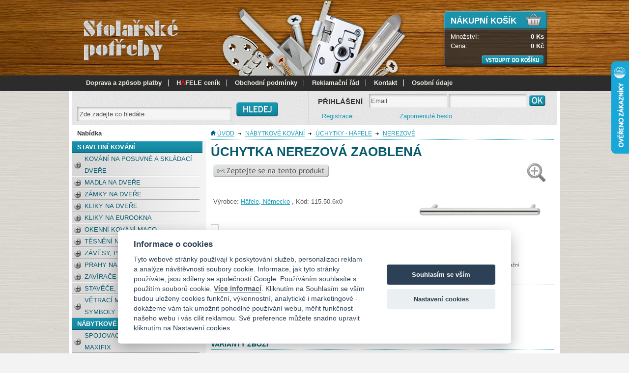

--- FILE ---
content_type: text/html
request_url: https://www.stolarske-potreby.cz/nerezove/uchytka-nerezova-zaoblena/skupina=150/karta/produkt=1164
body_size: 12217
content:
<!DOCTYPE html>
<html xmlns="http://www.w3.org/1999/xhtml" xml:lang="cs">
<head>
<script async src="https://www.googletagmanager.com/gtag/js?id=G-VKWSBZK0WC"></script>
<script>
  window.dataLayer = window.dataLayer || [];
  function gtag(){dataLayer.push(arguments);}
  gtag('js', new Date());
  gtag('config', 'G-VKWSBZK0WC');
</script>
<script>
    window.dataLayer = window.dataLayer || [];
    function gtag(){dataLayer.push(arguments);}
    gtag('consent', 'default', {
        'analytics_storage': 'granted',
        'functionality_storage': 'denied',
        'personalization_storage': 'denied',
        'security_storage': 'denied',
        'ad_storage': 'granted',
        'ad_user_data': 'denied',
        'ad_personalization': 'denied',
    });
    gtag('js', new Date());
</script>
<!-- Google Tag Manager -->
<script>(function(w,d,s,l,i){w[l]=w[l]||[];w[l].push({'gtm.start':
new Date().getTime(),event:'gtm.js'});var f=d.getElementsByTagName(s)[0],
j=d.createElement(s),dl=l!='dataLayer'?'&l='+l:'';j.async=true;j.src=
'https://www.googletagmanager.com/gtm.js?id='+i+dl;f.parentNode.insertBefore(j,f);
})(window,document,'script','dataLayer','GTM-W3XG5FZ');</script>
<!-- End Google Tag Manager -->
<title>Úchytka nerezová zaoblená |  Stolařské potřeby</title>
<meta http-equiv="content-type" content="text/html; charset=UTF-8" />
<meta http-equiv="content-language" content="cs" />
<meta name="author" content="Vladimir Batrla" />
<meta name="copyright"
	content="(C)2008-2020 Vladimir Batrla  All rights reserved." />
<meta name="keywords" content="Úchytka nerezová zaoblená" />
<meta name="description" content="Název: Úchytka nerezová zaoblená, Cena: 0, Výrobce: Häfele, Německo, Kód: 115.50.6x0" />
<meta name="robots" content="all, follow" />
<meta name='googlebot' content='archiv' />
<meta name="verify-v1"
	content="HB9jcE3D9VnWIQbpj8OquDr6VeE0nARVoPJKkFEe8VE=" />
<link rel="shortcut icon" type="image/ico"
	href="https://www.stolarske-potreby.cz/system/img/favicon.ico" />
<!-- W2UI STYLES -->
<link rel="stylesheet" type="text/css" media="all" href="https://www.stolarske-potreby.cz/system/css/core.css?v4" />
<!-- JQUERY UI STYLES -->
<link rel="stylesheet" type="text/css" media="all" href="https://www.stolarske-potreby.cz/system/css/jquery-ui-1.11.4.css" />

<script type="text/javascript" src="https://code.jquery.com/jquery-latest.min.js"></script>
<!-- JQUERY UI -->
<script type="text/javascript" src="https://www.stolarske-potreby.cz/system/js/jquery-ui-1.11.4.min.js"></script>
<!-- JQUERY TOOLS
<script type="text/javascript" src="https://cdnjs.cloudflare.com/ajax/libs/jquery-tools/1.2.7/jquery.tools.min.js"></script>-->
<!-- JQUERY COOKIE -->
<script type="text/javascript" src="https://cdnjs.cloudflare.com/ajax/libs/jquery-cookie/1.4.1/jquery.cookie.min.js"></script>
<!-- W2UI -->
<script type="text/javascript" src="https://www.stolarske-potreby.cz/system/js/w2ui-1.4.3.js"></script>
<!-- UNDERSCORE -->
<script type="text/javascript" src="https://cdnjs.cloudflare.com/ajax/libs/underscore.js/1.8.3/underscore-min.js"></script>
<!-- BOWSER -->
<script type="text/javascript" src="https://www.stolarske-potreby.cz/system/js/bowser-2.5.3.js"></script>
<!-- FANCYBOX -->
<link rel="stylesheet" href="https://www.stolarske-potreby.cz/system/source/fancybox/jquery.fancybox.css?v=2.1.5" type="text/css" media="screen" />
<!-- COOKIE CONSENT -->
<link rel="stylesheet" type="text/css" href="https://www.stolarske-potreby.cz/system/css/cookieconsent.min.css" />
<!-- <link rel="stylesheet" href="https://cdn.jsdelivr.net/gh/orestbida/cookieconsent@3.0.1/dist/cookieconsent.css"> -->
<script type="text/javascript" src="https://www.stolarske-potreby.cz/system/source/fancybox/jquery.fancybox.pack.js?v=2.1.5"></script>
<script type="text/javascript" src="https://www.stolarske-potreby.cz/system/js/itradce.js?v=2907202505"></script>
<script type="text/javascript" src="https://www.stolarske-potreby.cz/system/js/slides.min.jquery.js"></script>
<script src="https://www.google.com/recaptcha/api.js" async defer></script>
<!-- <script src="https://www.stolarske-potreby.cz/system/js/cookieconsent.min.js"></script> -->
<!-- COOKIE CONSENT -->
<script src='https://cdn.jsdelivr.net/gh/orestbida/cookieconsent@v2.6.1/dist/cookieconsent.js' async defer></script>
<script>
window.addEventListener('load', function () {

    var cookieconsent = initCookieConsent();
    cookieconsent.run({
        current_lang : 'en',
        page_scripts: true,
        
        autorun : true, 							
        delay : 0,
        autoclear_cookies : true,	
        
        theme_css : 'https://cdn.jsdelivr.net/gh/orestbida/cookieconsent@v2.6.1/dist/cookieconsent.css',

        gui_options: {
          consent_modal : {
              layout : 'cloud',               // box/cloud/bar 
              position : 'bottom center',     // bottom/top + left/right/center
              transition: 'slide'             // zoom/slide
          },
          settings_modal : {
              layout : 'box',                 // box/bar
              transition: 'slide',            // zoom/slide
            }
        },
        
        onAccept: function(cookies){	
			var consentType = 'necessary';
			var adStorage = 'denied';
			var adUserData = 'denied';
			var adPesonalization = 'denied';
			var functionalityStorage = 'denied';
			var analyticsStorage = 'denied';
			
			if(cookieconsent.allowedCategory('tracking')){
				consentType = "tracking";
				adStorage = 'granted';
				adUserData = 'granted';
				adPesonalization = 'granted';
			    functionalityStorage = 'granted';
				analyticsStorage = 'granted';
			} 
			
			if(cookieconsent.allowedCategory('performance')){
				consentType = "performance";
				adStorage = 'granted';
				adUserData = 'granted';
				adPesonalization = 'granted';
			    functionalityStorage = 'granted';
				analyticsStorage = 'granted';
			}
			
			gtag('consent', 'update', {
				'ad_storage': adStorage,
			    'ad_user_data': adUserData,
				'ad_personalization': adPesonalization,
				'functionality_storage': functionalityStorage,
				'analytics_storage': analyticsStorage
			});
			
			var dataLayer = window.dataLayer || [];
			dataLayer.push({
				event: "CookieConsent",
				consentType: consentType
		    });
    	},
        languages : {
               'cs' : {
                consent_modal : {
                    title :  "Informace o cookies",
                    description :  'Tyto webové stránky používají k poskytování služeb, personalizaci reklam a analýze návštěvnosti soubory cookie. Informace, jak tyto stránky používáte, jsou sdíleny se společností Google. Používáním souhlasíte s použitím souborů cookie. <a href="https://www.stolarske-potreby.cz/zasady-zpracovani-osobnich-udaju" class="cc-link">Více informací</a>. Kliknutím na Souhlasím se vším budou uloženy cookies funkční, výkonnostní, analytické i marketingové - dokážeme vám tak umožnit pohodlné používání webu, měřit funkčnost našeho webu i vás cílit reklamou. Své preference můžete snadno upravit kliknutím na Nastavení cookies.',
                    primary_btn: {
                        text: 'Souhlasím se vším',
                        role: 'accept_all'  //'accept_selected' or 'accept_all'
                    },
                    secondary_btn: {
                        text : 'Nastavení cookies',
                        role : 'settings'   //'settings' or 'accept_necessary'
                    }
                },
                settings_modal : {
                    title : 'Nastavení cookies',
                    save_settings_btn : "Uložit nastavení",
                    accept_all_btn : "Souhlasím se vším",
                    close_btn_label: "Zavřít",  
                  cookie_table_headers : [
					{col1: "Cookie" }, 
					{col2: "Popis" }, 


				],
                    blocks : [
                        {
                            title : "Používáme cookies",
                            description: 'Soubory cookie používáme k analýze údajů o našich návštěvnících, ke zlepšení našich webových stránek, zobrazení personalizovaného obsahu a k tomu, abychom vám poskytli skvělý zážitek z webu. Používáním tohoto webu s tímto používáním souhlasíte.',
                        },{
                            title : "Funkční Cookies",
                            description: 'Tyto soubory cookie jsou nezbytné pro fungování webových stránek, není tedy možné je zakázat. Obvykle se nastavují v reakci na akci, kterou na webu sami provedete, jako je nastavení zabezpečení, přihlášení a vyplňování formulářů. Svůj prohlížeč můžete nastavit tak, aby blokoval soubory cookie nebo o nich zasílal upozornění. Mějte na paměti, že některé stránky nebudou bez těchto souborů fungovat. Tyto soubory cookie neukládají žádné informace, které lze přiřadit konkrétní osobě. Tyto soubory cookie můžeme nastavit my nebo poskytovatelé třetích stran, jejichž služby na webu využíváme. Tyto soubory cookie neukládají žádné informace, které lze přiřadit konkrétní osobě.',
                            toggle : {
                                value : 'necessary',
                                enabled : true,
                                readonly: true
                            },
                            cookie_table: [
							{
								col1: 'cc_cookie',
								col2: 'Vaše nastavení cookies z tohoto dialogu.'
							},{
								col1: 'PHPSESSID',
								col2: 'Anonymní identifikace uživatele a udržení kontextu mezi požadavky přicházejícími na server.'
							}
                              ]
                        },{
                            title : "Analytická Cookies",
                            description: 'Tyto soubory cookie se používají ke zlepšení fungování webových stránek. Umožňují nám rozpoznat a sledovat počet návštěvníků a sledovat, jak návštěvníci web používají. Pomáhají nám zlepšovat způsob, jakým webové stránky fungují, například tím, že uživatelům umožňují snadno najít to, co hledají. Tyto soubory cookie neshromažďují informace, které by vás mohly identifikovat. Pomocí těchto nástrojů analyzujeme a pravidelně zlepšujeme funkčnost našich webových stránek. Získané statistiky můžeme využít ke zlepšení uživatelského komfortu a k tomu, aby byla návštěva Webu pro vás jako uživatele zajímavější.',
                            toggle : {
                                value : 'performance',
                                enabled : false,
                                readonly: false
                            },
                            cookie_table: [
							{
								col1: '_ga/_ga*, _gid',
								col2: 'Google Analytics - ukládá a počítá počet zobrazení stránek a chování webu',
							},
														{
								col1: '_gcl_au',
								col2: 'Google Tag Manager - propojení konverzí',
							}, 
							{
								col1: '__utma',
								col2: 'Google Analytics - Uchovává identifikátory návštěvníka. Cookie __utma je hodnota (zcela unikátní ID), která je nastavena hned při první návštěvě sledované webové stránky. Pokud nastane situace, kdy se například hodnota cookies smaže, vytvoří se návštěvníkovi při nové návštěvě zcela nové cookie __utma s jiným ID. Využívá se to při rozlišování unikátních a opakovaných návštěvníků webových stránek.'
							},
							{
								col1: '__utmb',
								col2: 'Google Analytics - Uchovává identifikátory relace. Vytváří a uchovává relaci mezi návštěvníkem a samotným webem. Při načtení každé nové stránky webu se hodnota cookie __utmb aktualizuje. Pokud hodnota neexistuje, je vytvořena zcela nově. Délka platnosti těchto dat je obvykle 30 minut od poslední aktualizace, tedy od posledního načtení některé stránky s měřícím kódem.  Služba Google Analytics používá tento soubor spolu se souborem _utmc  k výpočtu časově založených metrik jako jsou například: Doba na stránce či Doba na webu.'
							},
							{
								col1: '__utmc',
								col2: 'Google Analytics - Uchovává identifikátory relace.  Soubor cookie __utmc spolupracuje s __utmb a nemá nastavenou dobu expirace. Při zavření okna prohlížeče dojde ke smazání dat. Využívá v případech, kdy návštěvník zavře okno webového prohlížeče a v krátké době jej opět otevře se stejnou stránkou. Služba Google Analytics používá  tento soubor k výpočtu časově založených metrik jako jsou Doba na stránce či Doba na webu.'
							},
							{
								col1: '__utmt',
								col2: 'Google Analytics -  Reguluje počet požadavků na služby. Automaticky monitoruje a reguluje provoz a předchází problémům, které by mohly nastat při pohybu návštěvníků na stránce.'
							},
							{
								col1: '__utmz',
								col2: 'Google Analytics - Uchovává zdroj návštěvníka – čili odkud se návštěvník dostal na sledovanou stránku. Poskytuje informace, jestli návštěvník zadal URL adresu přímo do adresního řádku prohlížeče, jestli zvolil k vyhledání stránky fulltextový vyhledávač, klikl na odkaz na některé z odkazujících stránek nebo zda použil odkaz v e-mailu či na sociální síti. Informace slouží k získání přehledu o zdrojích provozu, o návštěvnosti z vyhledávačů a o navigaci uvnitř webu.'
							}
						]
                        },{
                            title : "Marketing cookies",
                            description: 'Používají se ke sledování preferencí webu uživatele za účelem cílení reklamy, tj. zobrazování marketingových a reklamních sdělení (i na stránkách třetích stran), které mohou návštěvníka webu zajímat, v souladu s těmito preferencemi. Marketingové cookies využívají nástroje externích společností. Tyto marketingové soubory cookie budou použity pouze s vaším souhlasem.',
                            toggle : {
                                value : 'tracking',
                                enabled : false,
                                readonly: false
                            },
                          cookie_table: [
							
						]
                        }
                    ]
                }
            }
            
        }
    });
    
    if(!cookieconsent.validCookie('cc_cookie')){
          var dataLayer = window.dataLayer || [];
            dataLayer.push({
            event:"CookieConsent",
            consentType:"empty"
		});
    }
}); 
</script>
</head>
<body>
<!-- Google Tag Manager (noscript) -->
<noscript><iframe src="https://www.googletagmanager.com/ns.html?id=GTM-W3XG5FZ"
height="0" width="0" style="display:none;visibility:hidden"></iframe></noscript>
<!-- End Google Tag Manager (noscript) -->
<!--  HEADER -->
<div id="page_header">
<!-- TOP PANEL -->
<div id="page_header_container">
<a href="https://www.stolarske-potreby.cz/"><div id="logo"></div></a><div id="media"></div>
<div id="pagelet_panel_basket">
<div id="pagelet_panel_basket_container" class="link">
	<div class="title">
		<a href="https://www.stolarske-potreby.cz/kosik" title="Nákupní košík">Nákupní košík</a>
		<span class="icon_basket"></span>
	</div>
	<div class="amount total">
		<div>
		Množství: <span><b>0 Ks</b> </span>
		</div>
		<div>
		Cena: <span><b>0 Kč </b></span>
		</div>
		<div>
		<a href="https://www.stolarske-potreby.cz/kosik" title="Vstoupit do košíku" class="image-button"></a>
		</div>
	</div>
</div>
</div>

</div>
<div id="menu_top">
<div id="menu_top_bar"><div class="menu_top_bar_cell_start">
	  		<a href="https://www.stolarske-potreby.cz/doprava-a-zpusob-platby" title="">Doprava a způsob platby</a>
	  		</div>
<div class="menu_top_bar_cell">
	  		<a href="https://www.stolarske-potreby.cz/hafele" title="">H<span>Ä</span>FELE  ceník</a>
	  		</div>
<div class="menu_top_bar_cell">
	  		<a href="https://www.stolarske-potreby.cz/obchodnipodminky" title="">Obchodní podmínky</a>
	  		</div>
<div class="menu_top_bar_cell">
	  		<a href="https://www.stolarske-potreby.cz/reklamacni-rad" title="">Reklamační řád</a>
	  		</div>
<div class="menu_top_bar_cell">
	  		<a href="https://www.stolarske-potreby.cz/kontakt" title="">Kontakt</a>
	  		</div>
<div class="menu_top_bar_cell_end">
	  		<a href="https://www.stolarske-potreby.cz/zasady-zpracovani-osobnich-udaju" title="">Osobní údaje</a>
	  		</div>
</div>
</div>
</div>

<!--  CONTENT -->
<div id="page_content">
<table id="page_content_table">
	<tr>
		<td id="page_content_table_left_cell">
		</td>
		<td id="page_content_table_center_cell">
		<div>
      <!-- WARNINGS -->
      			<div id="structure_panel_top">
			<form action="https://www.stolarske-potreby.cz/katalog/hledani" method="post">
<div id="pagelet_panel_search">
<div id="pagelet_panel_search_container">
<input type="text" name="search" class="showText clearText" title="Zde zadejte co hledáte ..."
    value="" /><input type="submit"
	name="btnVyhledat" value="" />
</div>
</div>
</form>

<div id="pagelet_panel_account">
<div>
<div class="title"><div>Přihlášení</div></div>
<form action="https://www.stolarske-potreby.cz/prihlasit" method="post">
<table>
<tbody>
<tr>
<td colspan="2"><input type="text" class="w_150 showText clearText" name="email" value="" title="Email"/></td>
<td><input type="password" class="w_150" name="heslo" value="" title=""/></td>
<td><input type="submit" class="button w_30" name="" value="" /></td></tr>
</tbody>
</table>
</form>
<ul class="link nowrap_list">
	<li class="link-registration w_150"><a href="https://www.stolarske-potreby.cz/registrace" title="">Registrace</a></li>
	<li class="link-recovery-password w_150"><a href="https://www.stolarske-potreby.cz/heslo/zapomnel-heslo" title="">Zapomenuté
	heslo</a></li>
</ul>
</div>
</div>
			</div><!-- LEFT PANEL -->
<div id="structure_panel_left"><div id="menu"><div id="menu_container"><div class="menu_category"><div class="menu_category_title">Nabídka</div></div><ul><li><a href="https://www.stolarske-potreby.cz/katalog/stavebni-kovani/skupina=270" class="has_subgroups main">STAVEBNÍ KOVÁNÍ</a>
<ul><li><a href="https://www.stolarske-potreby.cz/katalog/kovani-na-posuvne-a-skladaci-dvere/skupina=73" class="has_subgroups">Kování na posuvné a skládací  dveře</a>
</li><li><a href="https://www.stolarske-potreby.cz/katalog/madla-na-dvere/skupina=346" class="has_subgroups">Madla na dveře</a>
</li><li><a href="https://www.stolarske-potreby.cz/katalog/zamky-na-dvere/skupina=33" class="has_subgroups">Zámky na dveře</a>
</li><li><a href="https://www.stolarske-potreby.cz/katalog/kliky-na-dvere/skupina=313" class="has_subgroups">Kliky na dveře</a>
</li><li><a href="https://www.stolarske-potreby.cz/katalog/kliky-na-eurookna/skupina=253" class="has_subgroups">Kliky na eurookna</a>
</li><li><a href="https://www.stolarske-potreby.cz/katalog/okenni-kovani-maco/skupina=204" class="has_subgroups">okenní kování MACO</a>
</li><li><a href="https://www.stolarske-potreby.cz/katalog/tesneni-na-dvere-a-okna/skupina=139" class="has_subgroups">Těsnění na dveře a okna</a>
</li><li><a href="https://www.stolarske-potreby.cz/katalog/zavesy-panty-na-dvere-a-okna/skupina=66" class="has_subgroups">Závěsy, panty na dveře a okna</a>
</li><li><a href="https://www.stolarske-potreby.cz/katalog/prahy-na-dvere/skupina=142" class="has_subgroups">Prahy na dveře</a>
</li><li><a href="https://www.stolarske-potreby.cz/katalog/zavirace-na-dvere/skupina=249" class="has_subgroups">Zavírače na dveře</a>
</li><li><a href="https://www.stolarske-potreby.cz/katalog/stavece-zarazky-plechy/skupina=274" class="has_subgroups">Stavěče, zarážky, plechy</a>
</li><li><a href="https://www.stolarske-potreby.cz/katalog/vetraci-mrizky-kukatka-symboly/skupina=282" class="has_subgroups">Větrací mřížky, kukátka, symboly</a>
</li></ul>

</li><li class='unpacked'><a href="https://www.stolarske-potreby.cz/katalog/nabytkove-kovani/skupina=271" class="has_subgroups main">NÁBYTKOVÉ  KOVÁNÍ</a>
<ul><li><a href="https://www.stolarske-potreby.cz/katalog/spojovaci-kovani-minifix-maxifix/skupina=398" class="has_subgroups">Spojovací kování Minifix, Maxifix</a>
</li><li><a href="https://www.stolarske-potreby.cz/katalog/zasuvkove-vysuvy-skrinove/skupina=71" class="has_subgroups">Zásuvkové výsuvy, skříňové</a>
</li><li><a href="https://www.stolarske-potreby.cz/katalog/zasuvkove-vysuvy-kuchynske/skupina=431" class="has_subgroups">Zásuvkové výsuvy, kuchyňské</a>
</li><li><a href="https://www.stolarske-potreby.cz/katalog/vyklopy-hornich-skrinek/skupina=437" class="has_subgroups">Výklopy horních skříněk</a>
</li><li><a href="https://www.stolarske-potreby.cz/katalog/vybaveni-pro-kuchyne/skupina=69" class="has_subgroups">Vybavení pro kuchyně</a>
</li><li><a href="https://www.stolarske-potreby.cz/katalog/kovani-pro-postele/skupina=89" class="has_subgroups">Kování pro postele</a>
</li><li><a href="https://www.stolarske-potreby.cz/katalog/kovani-pro-stoly/skupina=216" class="has_subgroups">Kování pro stoly</a>
</li><li><a href="https://www.stolarske-potreby.cz/katalog/vybaveni-skrini-a-saten/skupina=70" class="has_subgroups">Vybavení skříní a šaten</a>
</li><li><a href="https://www.stolarske-potreby.cz/katalog/sokly-kolecka-kluzaky/skupina=51" class="has_subgroups">Sokly, kolečka,  kluzáky</a>
</li><li><a href="https://www.stolarske-potreby.cz/katalog/nohy-nabytkove/skupina=378" class="has_subgroups">Nohy nábytkové</a>
</li><li><a href="https://www.stolarske-potreby.cz/katalog/tesnici-nabytkove-profily/skupina=408" >Těsnící nábytkové profily</a>
</li><li><a href="https://www.stolarske-potreby.cz/katalog/zamky-nabytkove/skupina=68" class="has_subgroups">Zámky nábytkové</a>
</li><li><a href="https://www.stolarske-potreby.cz/katalog/zamky-nabytkove-symo/skupina=115" class="has_subgroups">Zámky nábytkové Symo</a>
</li><li><a href="https://www.stolarske-potreby.cz/katalog/magnety-zapadky-zastrce/skupina=334" class="has_subgroups">Magnety, západky, zástrče</a>
</li><li><a href="https://www.stolarske-potreby.cz/katalog/uchytky-vesaky-siro/skupina=367" class="has_subgroups">Úchytky, věšáky - SIRO</a>
</li><li class='unpacked'><a href="https://www.stolarske-potreby.cz/katalog/uchytky-hafele/skupina=49" class="has_subgroups">Úchytky - Häfele</a>
<ul><li><a href="https://www.stolarske-potreby.cz/katalog/plastove/skupina=321" >Plastové</a>
</li><li><a href="https://www.stolarske-potreby.cz/katalog/porcelanove/skupina=167" >Porcelánové</a>
</li><li><a href="https://www.stolarske-potreby.cz/katalog/hlinikove/skupina=149" >Hliníkové</a>
</li><li><a href="https://www.stolarske-potreby.cz/katalog/nerezove/skupina=150" class="active">Nerezové</a>
</li><li><a href="https://www.stolarske-potreby.cz/katalog/ocelove/skupina=151" >Ocelové</a>
</li><li><a href="https://www.stolarske-potreby.cz/katalog/z-mosazi/skupina=152" >Z mosazi</a>
</li><li><a href="https://www.stolarske-potreby.cz/katalog/ze-zinku/skupina=146" >Ze zinku</a>
</li><li><a href="https://www.stolarske-potreby.cz/katalog/ze-dreva/skupina=153" >Ze dřeva</a>
</li><li><a href="https://www.stolarske-potreby.cz/katalog/ze-skla/skupina=154" >Ze skla</a>
</li><li><a href="https://www.stolarske-potreby.cz/katalog/z-kuze/skupina=155" >Z kůže</a>
</li><li><a href="https://www.stolarske-potreby.cz/katalog/uchytkove-listy/skupina=156" >Úchytkové lišty</a>
</li><li><a href="https://www.stolarske-potreby.cz/katalog/zapustne-a-vyklopne-uchytky/skupina=157" >Zápustné a výklopné úchytky</a>
</li></ul>

</li><li><a href="https://www.stolarske-potreby.cz/katalog/vesaky-a-hacky-hafele/skupina=171" class="has_subgroups">Věšáky a háčky - Häfele</a>
</li><li><a href="https://www.stolarske-potreby.cz/katalog/system-polic-a-regalu/skupina=384" class="has_subgroups">Systém polic a regálů</a>
</li><li><a href="https://www.stolarske-potreby.cz/katalog/konzole-pro-police-a-lavice/skupina=409" class="has_subgroups">Konzole pro police a lavice</a>
</li><li><a href="https://www.stolarske-potreby.cz/katalog/blum-zavesy/skupina=223" class="has_subgroups">BLUM závěsy</a>
</li><li><a href="https://www.stolarske-potreby.cz/katalog/nabytkove-zavesy/skupina=287" class="has_subgroups">Nábytkové závěsy</a>
</li><li><a href="https://www.stolarske-potreby.cz/katalog/led-osvetleni-loox5-system/skupina=236" class="has_subgroups"> LED osvětlení Loox5 systém</a>
</li><li><a href="https://www.stolarske-potreby.cz/katalog/spojovaci-technika-nosice-polic/skupina=63" class="has_subgroups">Spojovací technika, nosiče polic</a>
</li><li><a href="https://www.stolarske-potreby.cz/katalog/srouby-a-vruty-do-dreva/skupina=128" class="has_subgroups">Šrouby a vruty do dřeva</a>
</li><li><a href="https://www.stolarske-potreby.cz/katalog/brusne-prostredky/skupina=133" >Brusné prostředky</a>
</li><li><a href="https://www.stolarske-potreby.cz/katalog/vetraci-technika/skupina=144" >Větrací technika</a>
</li></ul>

</li><li><a href="https://www.stolarske-potreby.cz/katalog/nastroje-a-pristroje/skupina=272" class="has_subgroups main">NÁSTROJE A PŘÍSTROJE</a>
<ul><li><a href="https://www.stolarske-potreby.cz/katalog/virutex-stroje-a-nastroje/skupina=194" class="has_subgroups">Virutex - stroje a nástroje</a>
</li><li><a href="https://www.stolarske-potreby.cz/katalog/hafele-nastroje-a-pomucky/skupina=277" class="has_subgroups">Häfele - nástroje a pomůcky</a>
</li><li><a href="https://www.stolarske-potreby.cz/katalog/hygiena-desinfekce/skupina=443" >Hygiena, desinfekce</a>
</li></ul>

</li><li><a href="https://www.stolarske-potreby.cz/katalog/oleje-na-drevo/skupina=352" class="has_subgroups main">OLEJE NA DŘEVO</a>
<ul><li><a href="https://www.stolarske-potreby.cz/katalog/pro-vnitrni-pouziti/skupina=353" >pro vnitřní použití</a>
</li><li><a href="https://www.stolarske-potreby.cz/katalog/pro-venkovni-pouziti/skupina=354" >pro venkovní použití</a>
</li></ul>

</li><li><a href="https://www.stolarske-potreby.cz/katalog/laky-a-opravne-vosky/skupina=273" class="has_subgroups main">LAKY a opravné vosky</a>
<ul><li><a href="https://www.stolarske-potreby.cz/katalog/opravne-laky-a-vosky-hafele/skupina=440" class="has_subgroups">Opravné laky a vosky Häfele</a>
</li><li><a href="https://www.stolarske-potreby.cz/katalog/opravne-vosky-konig/skupina=232" class="has_subgroups">Opravné vosky König</a>
</li><li><a href="https://www.stolarske-potreby.cz/katalog/retusovaci-tuzky/skupina=444" >retušovací tužky</a>
</li><li><a href="https://www.stolarske-potreby.cz/katalog/exterierove-laky/skupina=323" class="has_subgroups">Exteriérové laky</a>
</li></ul>

</li></ul> <div class="menu_contact"><div class="menu_contact_container"><h2>Potřebujete poradit ?</h2><div>Zavolejte na naši zákaznickou linku:</div><div class="huge">553 735 071</div><div class="huge">od: 7:30 do 16h, Po - Pá</div></div></div></div></div></div>
<!-- CENTER PANEL -->
<div id="structure_panel_content">
<div id="navigation_bar">
<div id="navigation_bar_container"> <img src="https://www.stolarske-potreby.cz/system/img/home.gif" alt="" /> <a href="https://www.stolarske-potreby.cz/">Úvod</a> <img src='https://www.stolarske-potreby.cz/system/img/arrow_right.gif' alt='' /> <a href='https://www.stolarske-potreby.cz/katalog/nabytkove-kovani/skupina=271'>NÁBYTKOVÉ  KOVÁNÍ</a> <img src='https://www.stolarske-potreby.cz/system/img/arrow_right.gif' alt='' /> <a href='https://www.stolarske-potreby.cz/katalog/uchytky-hafele/skupina=49'>Úchytky - Häfele</a> <img src='https://www.stolarske-potreby.cz/system/img/arrow_right.gif' alt='' /> <a href='https://www.stolarske-potreby.cz/katalog/nerezove/skupina=150'>Nerezové</a></div>
</div>

<table class="card_detail" cellspacing="0" cellpadding="0">
	<thead>
	<tr>
		<td colspan="2">
		<div>
		<div>
		<h1>Úchytka nerezová zaoblená</h1>
		</div>
		</div>
		</td>
	</tr>
	</thead>
	<tbody>
	<tr>
		<td>
			<div class="card_detail_flags">
				<!-- <div class="card_detail_print link"><a href="#"
					onclick="window.print(); return false;"><img src="https://www.stolarske-potreby.cz/system/img/print_product.png" /></a></div> -->
				<div class="card_detail_question link"><a
					href="mailto:prodejna@stolarske-potreby.cz"><img src="https://www.stolarske-potreby.cz/system/img/ask_for_it.png" /></a></div>
				    <!-- <div class="karta_doporuceni"><a href="">Doporučit</a></div> -->
								</div>
		</td>
				<td class="card_detail_photo" rowspan="3">
			<div>
			 <a href="https://www.stolarske-potreby.cz/system/goods/orig/115.50.6x0[1].jpg" class="fancybox" rel="galerie" title="Velký obrázek">
				 <div class="card_detail_photo_picture" style="background:url('https://www.stolarske-potreby.cz/system/goods/115.50.6x0[1].jpg') no-repeat center center;"> 
					<!-- <img src="https://www.stolarske-potreby.cz/system/goods/115.50.6x0[1].jpg" alt="Velký obrázek" id="main_picture"/> -->
					<div class="card_detail_photo_lens">&nbsp;</div>
				 </div> 
			 </a>
			 <div class="card_detail_photo_illustration">fotografie zboží je pouze ilustrační</div>
			</div>
		</td>
	</tr>
	<tr>
		<td>
			<div class="card_detail_additional_information">
			  Výrobce: <span class="link"><a href="https://www.stolarske-potreby.cz/katalog/Häfele, Německo/vyrobce=35" title="">Häfele, Německo</a>			  </span> , Kód: 115.50.6x0			</div>
		</td>
	</tr>
	<tr>
		<td class="card_detail_description">
			<div></div>
			<table>
			   								<!-- 
				<tr>
				<td> Cena bez DPH:</td>
				<td class="alt">
				<div class="card_detail_price">
				...				</div>
				</td>
				</tr>
				<tr>
				<td> DPH:</td>
				<td class="alt">
				<div class="card_detail_price">21 %</div>
				</td>
				</tr>  -->
			</table>
			<!-- PARAMETRY -->
						<!-- CENA -->
		    					    <!-- PRIDANI DO KOSIKU -->
			<div class="card_detail_basket">
				<div></div>
			</div>
		</td>
	</tr>

 		<tr>
	    <td colspan="2">
    	<div class="cleaner"></div>
		<div class="section">Další fotografie zboží</div>
		<div class="card_detail_additional_photos_package">
		<div class="card_detail_additional_photos"><!-- prev link <a class="prev"></a>-->  <!-- root element for scrollable -->
		
				<div class='scrollablez'> 
				  <div class='items'><div>
						<a href='https://www.stolarske-potreby.cz/system/goods/orig/115.50.6x0[3].jpg' title='Velký obrázek' class='fancybox' rel='galerie'>
						<img src='https://www.stolarske-potreby.cz/system/goods/mini/115.50.6x0[3].jpg' alt='' height='75' width='92'/>
						</a></div><div>
						<a href='https://www.stolarske-potreby.cz/system/goods/orig/115.50.6x0[2].jpg' title='Velký obrázek' class='fancybox' rel='galerie'>
						<img src='https://www.stolarske-potreby.cz/system/goods/mini/115.50.6x0[2].jpg' alt='' height='61' width='100'/>
						</a></div><div class='nopicture'></div><div class='nopicture'></div><div class='nopicture'></div><div class='nopicture'></div><div class='nopicture'></div></div></div>    	</div>
    	</div>
		</td>
	  </tr>
		        	<tr>
		<td colspan="2">
		<div class="card_detail_variants">
		<div>
		<div class="section">Varianty zboží</div>
		<table>
			<thead>
				<tr>
					<td class="code">
					<div>Kód</div>
					</td>
					<td class="description">
					<div>Technický popis</div>
					</td>
					<!--  <td><div>Specifikace</div></td>-->
					<td class="package">
					<div>Balení</div>
					</td>
					<td class="status">
					<div>Dostupnost</div>
					</td>
					<td class="price">
					<div>Cena za balení s DPH</div>
					</td>
					<td class="amount">
					<div>Množství</div>
					</td>
				</tr>
			</thead>
			<tbody>
				<tr>
				<td>155.01.420</td><td>délka 136 mm</td><td class="text_right">1ks</td><td class="availability">4 dny</td><td class="price">198,75 Kč</td><td>
				<form action="" method="post">
				<div class="buy">
				<input type="hidden" name="kod" value="155.01.420" />
				<input type="hidden" name="cena" value="198,75" />
				<input type="hidden" name="produkt" value="1164" />
				<input type="hidden" name="varianta" value="6613" />
				<input type="text" name="mnozstvi" value="1" class="card_detail_variants_inp_amount" /><input type="submit" name="btnPridatDoKosiku" class="card_detail_variants_btn_add" value="" />
				</div>
				</form>
				</td></tr><tr
					 class="alt"><td>155.01.421</td><td>délka 168 mm</td><td class="text_right">1ks</td><td class="availability">4 dny</td><td class="price">214,73 Kč</td><td>
				<form action="" method="post">
				<div class="buy">
				<input type="hidden" name="kod" value="155.01.421" />
				<input type="hidden" name="cena" value="214,73" />
				<input type="hidden" name="produkt" value="1164" />
				<input type="hidden" name="varianta" value="6614" />
				<input type="text" name="mnozstvi" value="1" class="card_detail_variants_inp_amount" /><input type="submit" name="btnPridatDoKosiku" class="card_detail_variants_btn_add" value="" />
				</div>
				</form>
				</td></tr><tr><td>155.01.422</td><td>délka 200 mm</td><td class="text_right">1ks</td><td class="availability">4 dny</td><td class="price">248,79 Kč</td><td>
				<form action="" method="post">
				<div class="buy">
				<input type="hidden" name="kod" value="155.01.422" />
				<input type="hidden" name="cena" value="248,79" />
				<input type="hidden" name="produkt" value="1164" />
				<input type="hidden" name="varianta" value="6615" />
				<input type="text" name="mnozstvi" value="1" class="card_detail_variants_inp_amount" /><input type="submit" name="btnPridatDoKosiku" class="card_detail_variants_btn_add" value="" />
				</div>
				</form>
				</td></tr><tr
					 class="alt"><td>155.01.423</td><td>délka 232 mm</td><td class="text_right">1ks</td><td class="availability">4 dny</td><td class="price">275,30 Kč</td><td>
				<form action="" method="post">
				<div class="buy">
				<input type="hidden" name="kod" value="155.01.423" />
				<input type="hidden" name="cena" value="275,30" />
				<input type="hidden" name="produkt" value="1164" />
				<input type="hidden" name="varianta" value="6616" />
				<input type="text" name="mnozstvi" value="1" class="card_detail_variants_inp_amount" /><input type="submit" name="btnPridatDoKosiku" class="card_detail_variants_btn_add" value="" />
				</div>
				</form>
				</td></tr><tr><td>155.01.424</td><td>délka 264 mm</td><td class="text_right">1ks</td><td class="availability">4 dny</td><td class="price">304,65 Kč</td><td>
				<form action="" method="post">
				<div class="buy">
				<input type="hidden" name="kod" value="155.01.424" />
				<input type="hidden" name="cena" value="304,65" />
				<input type="hidden" name="produkt" value="1164" />
				<input type="hidden" name="varianta" value="6617" />
				<input type="text" name="mnozstvi" value="1" class="card_detail_variants_inp_amount" /><input type="submit" name="btnPridatDoKosiku" class="card_detail_variants_btn_add" value="" />
				</div>
				</form>
				</td></tr><tr
					 class="alt"><td>155.01.425</td><td>délka 360 mm</td><td class="text_right">1ks</td><td class="availability">4 dny</td><td class="price">357,62 Kč</td><td>
				<form action="" method="post">
				<div class="buy">
				<input type="hidden" name="kod" value="155.01.425" />
				<input type="hidden" name="cena" value="357,62" />
				<input type="hidden" name="produkt" value="1164" />
				<input type="hidden" name="varianta" value="6618" />
				<input type="text" name="mnozstvi" value="1" class="card_detail_variants_inp_amount" /><input type="submit" name="btnPridatDoKosiku" class="card_detail_variants_btn_add" value="" />
				</div>
				</form>
				</td></tr><tr><td>155.01.426</td><td>délka 488 mm</td><td class="text_right">1ks</td><td class="availability">4 dny</td><td class="price">455,04 Kč</td><td>
				<form action="" method="post">
				<div class="buy">
				<input type="hidden" name="kod" value="155.01.426" />
				<input type="hidden" name="cena" value="455,04" />
				<input type="hidden" name="produkt" value="1164" />
				<input type="hidden" name="varianta" value="6619" />
				<input type="text" name="mnozstvi" value="1" class="card_detail_variants_inp_amount" /><input type="submit" name="btnPridatDoKosiku" class="card_detail_variants_btn_add" value="" />
				</div>
				</form>
				</td></tr><tr
					 class="alt"><td>155.01.427</td><td>délka 520 mm</td><td class="text_right">1ks</td><td class="availability">4 dny</td><td class="price">506,99 Kč</td><td>
				<form action="" method="post">
				<div class="buy">
				<input type="hidden" name="kod" value="155.01.427" />
				<input type="hidden" name="cena" value="506,99" />
				<input type="hidden" name="produkt" value="1164" />
				<input type="hidden" name="varianta" value="6620" />
				<input type="text" name="mnozstvi" value="1" class="card_detail_variants_inp_amount" /><input type="submit" name="btnPridatDoKosiku" class="card_detail_variants_btn_add" value="" />
				</div>
				</form>
				</td></tr><tr><td>155.01.428</td><td>délka 712 mm</td><td class="text_right">1ks</td><td class="availability">4 dny</td><td class="price">630,30 Kč</td><td>
				<form action="" method="post">
				<div class="buy">
				<input type="hidden" name="kod" value="155.01.428" />
				<input type="hidden" name="cena" value="630,30" />
				<input type="hidden" name="produkt" value="1164" />
				<input type="hidden" name="varianta" value="6621" />
				<input type="text" name="mnozstvi" value="1" class="card_detail_variants_inp_amount" /><input type="submit" name="btnPridatDoKosiku" class="card_detail_variants_btn_add" value="" />
				</div>
				</form>
				</td></tr><tr
					 class="alt"><td>155.01.429</td><td>délka 936 mm</td><td class="text_right">1ks</td><td class="availability">4 dny</td><td class="price">791,29 Kč</td><td>
				<form action="" method="post">
				<div class="buy">
				<input type="hidden" name="kod" value="155.01.429" />
				<input type="hidden" name="cena" value="791,29" />
				<input type="hidden" name="produkt" value="1164" />
				<input type="hidden" name="varianta" value="6622" />
				<input type="text" name="mnozstvi" value="1" class="card_detail_variants_inp_amount" /><input type="submit" name="btnPridatDoKosiku" class="card_detail_variants_btn_add" value="" />
				</div>
				</form>
				</td></tr><tr><td>155.01.430</td><td>délka 1192 mm</td><td class="text_right">1ks</td><td class="availability">4 dny</td><td class="price">1 221 Kč</td><td>
				<form action="" method="post">
				<div class="buy">
				<input type="hidden" name="kod" value="155.01.430" />
				<input type="hidden" name="cena" value="1 221" />
				<input type="hidden" name="produkt" value="1164" />
				<input type="hidden" name="varianta" value="6623" />
				<input type="text" name="mnozstvi" value="1" class="card_detail_variants_inp_amount" /><input type="submit" name="btnPridatDoKosiku" class="card_detail_variants_btn_add" value="" />
				</div>
				</form>
				</td>				</tr>
			</tbody>
		</table>
		</div>
		</div>
		</td>
	</tr>
		<tr>
		<td colspan="2">
		<div class="tab">
		<div class="tab_section">
		<ul>
			<li><a href="#popis" id="tab0"><span>Popis</span></a></li>
			<li><a href="#diskuse" id="tab1"><span>Diskuse</span></a></li>
		</ul>
		</div>
		<div id="popis" class="panel">
		<div class="panel_container">
		<p>Nerezová hrazdová úchytka, jakost materiálu 1.4305/AISI 303</p>
<p>Matně broušená.</p>
<p>Velikosti jsou udávány v mm.</p></div>
		</div>
		<div id="diskuse" class="panel">
		<div class="panel_container">
		<div class="discusion">		<div class="title">
				<form action="" method="post">
		<table>
			<tr>
				<td>
				<div><input type="text" name="email" title="Váš email ..." class="m_i box_w300 showText clearText" /></div>
				<div><textarea rows="3" cols="50" name="text" class="box_w670" placeholder="Váš dotaz ..."></textarea>
				</div>
				</td>
			</tr>
			<tr>
			<td>
			<div class="g-recaptcha" data-size="normal" data-sitekey="6Ldq8RAUAAAAAOgWAPDKIKZVVBG3iwP8EX5gHumU"></div>
			<!--<div><img src="https://www.stolarske-potreby.cz/system/php/spam.php"
				width="220" height="51" alt="Kontrolní obrázek" /></div>
			<div>Opište kód z obrázku: <input type="text" name="kontrola"
				value="" class="m_i box_w150" /></div>-->
			</td>
			</tr>
			<tr>
				<td colspan="2">
				<div><input type="hidden" name="idzbozi"
					value="1164" /> <input
					type="submit" value="Přidat příspěvek" name="btnPridejPrispevek"
					class="button p_b" /></div>
				</td>
			</tr>
		</table>
		</form>

		</div>
		</div>
		</div>
		</div>
		</div> <!-- KONEC TABS -->
	    <div class="cleaner links">
	     <div>
		  <span class="link">
		    <a href="https://www.stolarske-potreby.cz/nerezove/uchytka-nerezova-zaoblena/skupina=150/karta/produkt=1164#popis" id="link-description">Popis</a> | <a href="https://www.stolarske-potreby.cz/nerezove/uchytka-nerezova-zaoblena/skupina=150/karta/produkt=1164#diskuse" id="link-discusion">Diskuse</a></span>
		 </div>
		</div>
		
		<script type="text/javascript">
		var tabs = $('div.tab > div.panel');
		var discusion = '#diskuse';
		var description = '#popis';
		$('#link-description').click(function() { // bind click event to link
			tabs.hide().filter(description).show();
	        $('div.tab div.tab_section ul a').removeClass('selected');
	        $('#tab0').addClass('selected');
	        return false;
		});

		$('#link-discusion').click(function() { // bind click event to link
			tabs.hide().filter(discusion).show();
	        $('div.tab div.tab_section ul a').removeClass('selected');
	        $('#tab1').addClass('selected');
	        return false;
		});

	    $(function () {
	    $('div.tab div.tab_section ul a').click(function () {
	        tabs.hide().filter(this.hash).show();
	        $('div.tab div.tab_section ul a').removeClass('selected');
	        $(this).addClass('selected');
	        return false;
	    }).filter(':first').click();

		$('a.fancybox').fancybox({});
	});
	</script></td>
	</tr>
	
	</tbody>
</table>
<script>
dataLayer = window.dataLayer || [];

// If product variants exist, push them all
dataLayer.push({
  event: 'view_item',
  ecommerce: {
    currency: 'CZK',
    value: 0.00,
    items: [
      {
            item_id: '155.01.420',
            item_name: 'Úchytka nerezová zaoblená',
            item_brand: 'Häfele, Německo',
            item_category: 'Neuvedeno',
            item_variant: 'délka 136 mm',
            price: 198.75,
            quantity: 1
          },{
            item_id: '155.01.421',
            item_name: 'Úchytka nerezová zaoblená',
            item_brand: 'Häfele, Německo',
            item_category: 'Neuvedeno',
            item_variant: 'délka 168 mm',
            price: 214.73,
            quantity: 1
          },{
            item_id: '155.01.422',
            item_name: 'Úchytka nerezová zaoblená',
            item_brand: 'Häfele, Německo',
            item_category: 'Neuvedeno',
            item_variant: 'délka 200 mm',
            price: 248.79,
            quantity: 1
          },{
            item_id: '155.01.423',
            item_name: 'Úchytka nerezová zaoblená',
            item_brand: 'Häfele, Německo',
            item_category: 'Neuvedeno',
            item_variant: 'délka 232 mm',
            price: 275.30,
            quantity: 1
          },{
            item_id: '155.01.424',
            item_name: 'Úchytka nerezová zaoblená',
            item_brand: 'Häfele, Německo',
            item_category: 'Neuvedeno',
            item_variant: 'délka 264 mm',
            price: 304.65,
            quantity: 1
          },{
            item_id: '155.01.425',
            item_name: 'Úchytka nerezová zaoblená',
            item_brand: 'Häfele, Německo',
            item_category: 'Neuvedeno',
            item_variant: 'délka 360 mm',
            price: 357.62,
            quantity: 1
          },{
            item_id: '155.01.426',
            item_name: 'Úchytka nerezová zaoblená',
            item_brand: 'Häfele, Německo',
            item_category: 'Neuvedeno',
            item_variant: 'délka 488 mm',
            price: 455.04,
            quantity: 1
          },{
            item_id: '155.01.427',
            item_name: 'Úchytka nerezová zaoblená',
            item_brand: 'Häfele, Německo',
            item_category: 'Neuvedeno',
            item_variant: 'délka 520 mm',
            price: 506.99,
            quantity: 1
          },{
            item_id: '155.01.428',
            item_name: 'Úchytka nerezová zaoblená',
            item_brand: 'Häfele, Německo',
            item_category: 'Neuvedeno',
            item_variant: 'délka 712 mm',
            price: 630.30,
            quantity: 1
          },{
            item_id: '155.01.429',
            item_name: 'Úchytka nerezová zaoblená',
            item_brand: 'Häfele, Německo',
            item_category: 'Neuvedeno',
            item_variant: 'délka 936 mm',
            price: 791.29,
            quantity: 1
          },{
            item_id: '155.01.430',
            item_name: 'Úchytka nerezová zaoblená',
            item_brand: 'Häfele, Německo',
            item_category: 'Neuvedeno',
            item_variant: 'délka 1192 mm',
            price: 1220.72,
            quantity: 1
          }    ]
  }
});
</script></div>
<!-- RIGHT PANEL -->
<div id="structure_panel_right"></div>

<!--  /CONTENT -->
<div class="cleaner sticky_fix">&nbsp;</div>
</div>
</td>
<td id="page_content_table_right_cell">
</td>
</tr>
</table>
</div>
<!--  FOOTER -->
<div id="page_footer">
<div id="page_footer_label"></div>
<!-- FOOTER PANEL -->
<div id="page_footer_container">
	<!-- BOTTOM PANEL -->
	<div id="page_content_bottom_panel">
	<div><span class="link">
	 Oblíbené kategorie:
	 <a href="https://www.stolarske-potreby.cz/katalog/virutex-stroje-a-nastroje/skupina=194" title="Virutex, stroje a nástroje">Virutex, stroje a nástroje</a>
	 | <a href="https://www.stolarske-potreby.cz/katalog/kuchynske-vybaveni/skupina=69" title="Kuchyňské vybavení">Kuchyňské vybavení</a>
	 | <a href="https://www.stolarske-potreby.cz/katalog/vysuvy-zasuvkove-skrinove/skupina=71" title="Výsuvy zásuvkové skříňové">Výsuvy zásuvkové skříňové</a>
	 | <a href="https://www.stolarske-potreby.cz//katalog/nohy-nabytkove-kolecka-konzoly/skupina=51" title="Nohy nábytkové, kolečka,  konzoly">Nohy nábytkové, kolečka,  konzoly</a>
	 | <a href="https://www.stolarske-potreby.cz//katalog/uchytky-nabytkove-vesaky-hacky/skupina=49" title="Úchytky nábytkové, věšáky, háčky">Úchytky nábytkové, věšáky, háčky</a>
	 </span>
	 <div class="separator"></div>
	 <div id="menu_bottom">
		<div>
			<p class="link"><strong>Obecné informace</strong><br/>
			<a href="https://www.stolarske-potreby.cz/obchodnipodminky" title="Obchodní podmínky">
			Obchodní podmínky</a><br/>
			<a href="https://www.stolarske-potreby.cz/doprava-a-zpusob-platby" title="Doprava a způsob platby">
			Doprava a způsob platby</a><br/>
		    <a href="https://www.stolarske-potreby.cz/kontakt" title="Kontakt">
			Kontakt</a>
			</p>
		</div>
		<div>
			<p class="link">
			<strong>Nakoupil jsem a chci ...</strong><br/>
			<a href="https://www.stolarske-potreby.cz/reklamacni-rad" title="Reklamace">
			Reklamace</a><br/>
			<a href="https://www.stolarske-potreby.cz/obchodnipodminky#vraceni" title="Vrácení zboží">
			Vrácení zboží</a><br/>
			</p>
			<br/>
		</div>
		<div>
		<p class="link">
		<!-- <strong>Certifikáty</strong> -->
		<div id="showHeurekaBadgeHere-2"></div>
			<script type="text/javascript">
				//<![CDATA[
				var _hwq = _hwq || [];
						_hwq.push(['setKey', 'ACE3B73D635E901BE76637CCE4852056']);_hwq.push(['showWidget', '2', '7723', 'Stolařské potřeby', 'stolarske-potreby-cz']);(function() {
						var ho = document.createElement('script'); ho.type = 'text/javascript'; ho.async = true;
						ho.src = 'https://cz.im9.cz/direct/i/gjs.php?n=wdgt&sak=ACE3B73D635E901BE76637CCE4852056';
						var s = document.getElementsByTagName('script')[0]; s.parentNode.insertBefore(ho, s);
				})();
				//]]>
			</script>
		</p>
		</div>
		<div>
		<p class="link"> 
		<strong>Přečtěte si ...</strong><br />
		<!-- <a href="https://www.stolarske-potreby.cz/hodnoceni-zakazniku" title="Reklamace"> V
		rychlosti</a><br /> -->
			<a href="https://obchody.heureka.cz/stolarske-potreby-cz/recenze/"
			target="_blank" title="Hodnocení zákazníků | Heureka">Heureka.cz recenze</a> 
    	<br />
      <a href="https://www.zbozi.cz/obchod/20813/"
			target="_blank" title="Hodnocení zákazníků | Heureka">Zboží.cz recenze</a>
		</p>
		</div>
    <div>
      	<p class="link">
        <strong>On-line platba ...</strong><br />
        <img src="https://www.stolarske-potreby.cz/system/img/verified-by-visa.png" style="margin-top: 5px;"/>
         <img src="https://www.stolarske-potreby.cz/system/img/secure-code.png" style="margin-top: 5px;margin-left:30px;"/>
        </p>
    </div>
		<div class="overall">
			<p class="link">
			<strong>Partneři</strong><br/>
			<a href="https://www.haefele.cz" alt="Haefele">www.haefele.cz</a>
			<a href="https://www.milesi.cz" alt="Milesi">www.milesi.cz</a>
			<a href="https://www.virutex.cz" alt="Virutex">www.virutex.cz</a>
			<a href="https://www.vagner.cz/" alt="Vagner">www.vagner.cz</a>
			<a href="https://www.hafele-uchytky.cz" alt="Haefele úchytky">www.haefele-uchytky.cz</a>
			</p>
		</div>
	 </div>
	</div>
	</div>
</div>
</div>
<div id="author">
 <div> Copyright © 2008 - 2025 <a
	href="mailto:vladimir.batrla&#064;seznam.cz" title="Ing. Vladimir Bátrla">Ing. Vladimír Bátrla</a> | Tvůrce internetových projektů
  </div>
</div>
<div id="browser-is-unsupported-dialog"
    style="display: none;"
    title="Nepodporovaný prohlížeč">
    <p style="text-align: left;">Máte starší verzi internetového prohlížeče. Budete-li zadávat platbu kartou, může se stát že Váš prohlížeč nebude umět platbu správně zobrazit a platba nepůjde uskutečnit.
    <br />
    <br />
    Doporučujeme používat verze hlavních prohlížečů jako jsou <a href="https://www.google.com/chrome/">Chrome</a>, <a href="https://www.mozilla.org/cs/firefox/new/">Firefox</a>, Safari a Micosoft Edge. 
    </p>
</div>
<script type="text/javascript">
//<![CDATA[
var _hwq = _hwq || [];
    _hwq.push(['setKey', 'ACE3B73D635E901BE76637CCE4852056']);_hwq.push(['setTopPos', '60']);_hwq.push(['showWidget', '22']);(function() {
    var ho = document.createElement('script'); ho.type = 'text/javascript'; ho.async = true;
    ho.src = 'https://cz.im9.cz/direct/i/gjs.php?n=wdgt&sak=ACE3B73D635E901BE76637CCE4852056';
    var s = document.getElementsByTagName('script')[0]; s.parentNode.insertBefore(ho, s);
})();
//]]>
</script>
</body>
</html>


--- FILE ---
content_type: text/html; charset=utf-8
request_url: https://www.google.com/recaptcha/api2/anchor?ar=1&k=6Ldq8RAUAAAAAOgWAPDKIKZVVBG3iwP8EX5gHumU&co=aHR0cHM6Ly93d3cuc3RvbGFyc2tlLXBvdHJlYnkuY3o6NDQz&hl=en&v=cLm1zuaUXPLFw7nzKiQTH1dX&size=normal&anchor-ms=20000&execute-ms=15000&cb=fda0vpms93dh
body_size: 45598
content:
<!DOCTYPE HTML><html dir="ltr" lang="en"><head><meta http-equiv="Content-Type" content="text/html; charset=UTF-8">
<meta http-equiv="X-UA-Compatible" content="IE=edge">
<title>reCAPTCHA</title>
<style type="text/css">
/* cyrillic-ext */
@font-face {
  font-family: 'Roboto';
  font-style: normal;
  font-weight: 400;
  src: url(//fonts.gstatic.com/s/roboto/v18/KFOmCnqEu92Fr1Mu72xKKTU1Kvnz.woff2) format('woff2');
  unicode-range: U+0460-052F, U+1C80-1C8A, U+20B4, U+2DE0-2DFF, U+A640-A69F, U+FE2E-FE2F;
}
/* cyrillic */
@font-face {
  font-family: 'Roboto';
  font-style: normal;
  font-weight: 400;
  src: url(//fonts.gstatic.com/s/roboto/v18/KFOmCnqEu92Fr1Mu5mxKKTU1Kvnz.woff2) format('woff2');
  unicode-range: U+0301, U+0400-045F, U+0490-0491, U+04B0-04B1, U+2116;
}
/* greek-ext */
@font-face {
  font-family: 'Roboto';
  font-style: normal;
  font-weight: 400;
  src: url(//fonts.gstatic.com/s/roboto/v18/KFOmCnqEu92Fr1Mu7mxKKTU1Kvnz.woff2) format('woff2');
  unicode-range: U+1F00-1FFF;
}
/* greek */
@font-face {
  font-family: 'Roboto';
  font-style: normal;
  font-weight: 400;
  src: url(//fonts.gstatic.com/s/roboto/v18/KFOmCnqEu92Fr1Mu4WxKKTU1Kvnz.woff2) format('woff2');
  unicode-range: U+0370-0377, U+037A-037F, U+0384-038A, U+038C, U+038E-03A1, U+03A3-03FF;
}
/* vietnamese */
@font-face {
  font-family: 'Roboto';
  font-style: normal;
  font-weight: 400;
  src: url(//fonts.gstatic.com/s/roboto/v18/KFOmCnqEu92Fr1Mu7WxKKTU1Kvnz.woff2) format('woff2');
  unicode-range: U+0102-0103, U+0110-0111, U+0128-0129, U+0168-0169, U+01A0-01A1, U+01AF-01B0, U+0300-0301, U+0303-0304, U+0308-0309, U+0323, U+0329, U+1EA0-1EF9, U+20AB;
}
/* latin-ext */
@font-face {
  font-family: 'Roboto';
  font-style: normal;
  font-weight: 400;
  src: url(//fonts.gstatic.com/s/roboto/v18/KFOmCnqEu92Fr1Mu7GxKKTU1Kvnz.woff2) format('woff2');
  unicode-range: U+0100-02BA, U+02BD-02C5, U+02C7-02CC, U+02CE-02D7, U+02DD-02FF, U+0304, U+0308, U+0329, U+1D00-1DBF, U+1E00-1E9F, U+1EF2-1EFF, U+2020, U+20A0-20AB, U+20AD-20C0, U+2113, U+2C60-2C7F, U+A720-A7FF;
}
/* latin */
@font-face {
  font-family: 'Roboto';
  font-style: normal;
  font-weight: 400;
  src: url(//fonts.gstatic.com/s/roboto/v18/KFOmCnqEu92Fr1Mu4mxKKTU1Kg.woff2) format('woff2');
  unicode-range: U+0000-00FF, U+0131, U+0152-0153, U+02BB-02BC, U+02C6, U+02DA, U+02DC, U+0304, U+0308, U+0329, U+2000-206F, U+20AC, U+2122, U+2191, U+2193, U+2212, U+2215, U+FEFF, U+FFFD;
}
/* cyrillic-ext */
@font-face {
  font-family: 'Roboto';
  font-style: normal;
  font-weight: 500;
  src: url(//fonts.gstatic.com/s/roboto/v18/KFOlCnqEu92Fr1MmEU9fCRc4AMP6lbBP.woff2) format('woff2');
  unicode-range: U+0460-052F, U+1C80-1C8A, U+20B4, U+2DE0-2DFF, U+A640-A69F, U+FE2E-FE2F;
}
/* cyrillic */
@font-face {
  font-family: 'Roboto';
  font-style: normal;
  font-weight: 500;
  src: url(//fonts.gstatic.com/s/roboto/v18/KFOlCnqEu92Fr1MmEU9fABc4AMP6lbBP.woff2) format('woff2');
  unicode-range: U+0301, U+0400-045F, U+0490-0491, U+04B0-04B1, U+2116;
}
/* greek-ext */
@font-face {
  font-family: 'Roboto';
  font-style: normal;
  font-weight: 500;
  src: url(//fonts.gstatic.com/s/roboto/v18/KFOlCnqEu92Fr1MmEU9fCBc4AMP6lbBP.woff2) format('woff2');
  unicode-range: U+1F00-1FFF;
}
/* greek */
@font-face {
  font-family: 'Roboto';
  font-style: normal;
  font-weight: 500;
  src: url(//fonts.gstatic.com/s/roboto/v18/KFOlCnqEu92Fr1MmEU9fBxc4AMP6lbBP.woff2) format('woff2');
  unicode-range: U+0370-0377, U+037A-037F, U+0384-038A, U+038C, U+038E-03A1, U+03A3-03FF;
}
/* vietnamese */
@font-face {
  font-family: 'Roboto';
  font-style: normal;
  font-weight: 500;
  src: url(//fonts.gstatic.com/s/roboto/v18/KFOlCnqEu92Fr1MmEU9fCxc4AMP6lbBP.woff2) format('woff2');
  unicode-range: U+0102-0103, U+0110-0111, U+0128-0129, U+0168-0169, U+01A0-01A1, U+01AF-01B0, U+0300-0301, U+0303-0304, U+0308-0309, U+0323, U+0329, U+1EA0-1EF9, U+20AB;
}
/* latin-ext */
@font-face {
  font-family: 'Roboto';
  font-style: normal;
  font-weight: 500;
  src: url(//fonts.gstatic.com/s/roboto/v18/KFOlCnqEu92Fr1MmEU9fChc4AMP6lbBP.woff2) format('woff2');
  unicode-range: U+0100-02BA, U+02BD-02C5, U+02C7-02CC, U+02CE-02D7, U+02DD-02FF, U+0304, U+0308, U+0329, U+1D00-1DBF, U+1E00-1E9F, U+1EF2-1EFF, U+2020, U+20A0-20AB, U+20AD-20C0, U+2113, U+2C60-2C7F, U+A720-A7FF;
}
/* latin */
@font-face {
  font-family: 'Roboto';
  font-style: normal;
  font-weight: 500;
  src: url(//fonts.gstatic.com/s/roboto/v18/KFOlCnqEu92Fr1MmEU9fBBc4AMP6lQ.woff2) format('woff2');
  unicode-range: U+0000-00FF, U+0131, U+0152-0153, U+02BB-02BC, U+02C6, U+02DA, U+02DC, U+0304, U+0308, U+0329, U+2000-206F, U+20AC, U+2122, U+2191, U+2193, U+2212, U+2215, U+FEFF, U+FFFD;
}
/* cyrillic-ext */
@font-face {
  font-family: 'Roboto';
  font-style: normal;
  font-weight: 900;
  src: url(//fonts.gstatic.com/s/roboto/v18/KFOlCnqEu92Fr1MmYUtfCRc4AMP6lbBP.woff2) format('woff2');
  unicode-range: U+0460-052F, U+1C80-1C8A, U+20B4, U+2DE0-2DFF, U+A640-A69F, U+FE2E-FE2F;
}
/* cyrillic */
@font-face {
  font-family: 'Roboto';
  font-style: normal;
  font-weight: 900;
  src: url(//fonts.gstatic.com/s/roboto/v18/KFOlCnqEu92Fr1MmYUtfABc4AMP6lbBP.woff2) format('woff2');
  unicode-range: U+0301, U+0400-045F, U+0490-0491, U+04B0-04B1, U+2116;
}
/* greek-ext */
@font-face {
  font-family: 'Roboto';
  font-style: normal;
  font-weight: 900;
  src: url(//fonts.gstatic.com/s/roboto/v18/KFOlCnqEu92Fr1MmYUtfCBc4AMP6lbBP.woff2) format('woff2');
  unicode-range: U+1F00-1FFF;
}
/* greek */
@font-face {
  font-family: 'Roboto';
  font-style: normal;
  font-weight: 900;
  src: url(//fonts.gstatic.com/s/roboto/v18/KFOlCnqEu92Fr1MmYUtfBxc4AMP6lbBP.woff2) format('woff2');
  unicode-range: U+0370-0377, U+037A-037F, U+0384-038A, U+038C, U+038E-03A1, U+03A3-03FF;
}
/* vietnamese */
@font-face {
  font-family: 'Roboto';
  font-style: normal;
  font-weight: 900;
  src: url(//fonts.gstatic.com/s/roboto/v18/KFOlCnqEu92Fr1MmYUtfCxc4AMP6lbBP.woff2) format('woff2');
  unicode-range: U+0102-0103, U+0110-0111, U+0128-0129, U+0168-0169, U+01A0-01A1, U+01AF-01B0, U+0300-0301, U+0303-0304, U+0308-0309, U+0323, U+0329, U+1EA0-1EF9, U+20AB;
}
/* latin-ext */
@font-face {
  font-family: 'Roboto';
  font-style: normal;
  font-weight: 900;
  src: url(//fonts.gstatic.com/s/roboto/v18/KFOlCnqEu92Fr1MmYUtfChc4AMP6lbBP.woff2) format('woff2');
  unicode-range: U+0100-02BA, U+02BD-02C5, U+02C7-02CC, U+02CE-02D7, U+02DD-02FF, U+0304, U+0308, U+0329, U+1D00-1DBF, U+1E00-1E9F, U+1EF2-1EFF, U+2020, U+20A0-20AB, U+20AD-20C0, U+2113, U+2C60-2C7F, U+A720-A7FF;
}
/* latin */
@font-face {
  font-family: 'Roboto';
  font-style: normal;
  font-weight: 900;
  src: url(//fonts.gstatic.com/s/roboto/v18/KFOlCnqEu92Fr1MmYUtfBBc4AMP6lQ.woff2) format('woff2');
  unicode-range: U+0000-00FF, U+0131, U+0152-0153, U+02BB-02BC, U+02C6, U+02DA, U+02DC, U+0304, U+0308, U+0329, U+2000-206F, U+20AC, U+2122, U+2191, U+2193, U+2212, U+2215, U+FEFF, U+FFFD;
}

</style>
<link rel="stylesheet" type="text/css" href="https://www.gstatic.com/recaptcha/releases/cLm1zuaUXPLFw7nzKiQTH1dX/styles__ltr.css">
<script nonce="4F8YmzGCdPrjfH-VF-S7yw" type="text/javascript">window['__recaptcha_api'] = 'https://www.google.com/recaptcha/api2/';</script>
<script type="text/javascript" src="https://www.gstatic.com/recaptcha/releases/cLm1zuaUXPLFw7nzKiQTH1dX/recaptcha__en.js" nonce="4F8YmzGCdPrjfH-VF-S7yw">
      
    </script></head>
<body><div id="rc-anchor-alert" class="rc-anchor-alert"></div>
<input type="hidden" id="recaptcha-token" value="[base64]">
<script type="text/javascript" nonce="4F8YmzGCdPrjfH-VF-S7yw">
      recaptcha.anchor.Main.init("[\x22ainput\x22,[\x22bgdata\x22,\x22\x22,\[base64]/[base64]/[base64]/[base64]/[base64]/UCsxOlAsay52LGsuVV0pLGxrKSwwKX0sblQ9ZnVuY3Rpb24oWixrLFAsVyl7dHJ5e1c9WlsoKGt8MCkrMiklM10sWltrXT0oWltrXXwwKS0oWlsoKGt8MCkrMSklM118MCktKFd8MCleKGs9PTE/[base64]/Wi5CKyJ+IjoiRToiKStrLm1lc3NhZ2UrIjoiK2suc3RhY2spLnNsaWNlKDAsMjA0OCl9LHhlPWZ1bmN0aW9uKFosayl7Wi5HLmxlbmd0aD4xMDQ/[base64]/[base64]/[base64]/RVtrKytdPVA6KFA8MjA0OD9FW2srK109UD4+NnwxOTI6KChQJjY0NTEyKT09NTUyOTYmJlcrMTxaLmxlbmd0aCYmKFouY2hhckNvZGVBdChXKzEpJjY0NTEyKT09NTYzMjA/[base64]/[base64]/[base64]/[base64]/[base64]\x22,\[base64]\\u003d\\u003d\x22,\x22w7VaAsO/eWLCvFdgw5wiHHpUMUzCu8K2woYeYMOrw77Dq8Ohw6BFVx5bKsOsw6FGw4FVKhQaT0/Co8KYFE/DusO6w5QnMijDgMKPwpfCvGPDrD3Dl8KIfmnDsg0tJFbDosOZwq3ClcKhW8ObD09MwpE4w6/ChsOCw7PDsRc1ZXFsAQ1Fw75jwpI/w54aRMKEwqhNwqYmwrzCssODEsKrOi9vfBTDjsO9w68vEMKDwq4EXsK6wppnGcOVKsOPb8O5PcKswrrDjwfDtMKNVG9wf8ODw7xGwr/Cv39eX8KFwoMEJxPCsR45MBEUWT7DmsK8w7zChkDClsKFw40gw68cwq4ZF8OPwr8uw4MHw6nDtURGK8KVw7UEw5kcwrbCskE4N2bCu8OJRzMbw6HCrsOIwovCrkvDtcKQF0odMG8GwrgswqXDtA/Cn1RiwqxiX0jCmcKcT8O4Y8KqwrbDk8KJwo7CoBPDhG4kw4PDmsKZwoNzecK7OnLCt8O2W2TDpT9qw6RKwrIkBxPCtUxWw7rCvsKIwosrw7Euwo/[base64]/DlsO5HcOMwrzCsh80w64rw71WwojDg3nDncOGZMOcRMKwTcOTG8OLLsO4w6fCon/DgMKNw4zCi0nCqkfCrSHChgXDgsOkwpd8LMOwLsKTEcKRw5J0w4FTwoUEw6B5w4YOwo4eGHNkD8KEwq03w6TCswEVJjANw5LCplwtw5cRw4QewpvCr8OUw7rCnBR7w4QyNMKzMsOeT8KybsKBc13CgShXaA5iwp7CusOnQMOiMgfDg8K6WcO2w4hlwofCo0/CgcO5wpHChRPCusKawo3DgkDDmFPCosOIw5DDuMK3IsOXJ8KVw6Z9HsKowp0Ew43ClcKiWMOvwrzDkl1OwrLDsRkGw71rwqvCsjwzwoDDiMO/w65UC8K2b8OxUzLCtQBpVX4lPMO3Y8Kzw4oVP0HDsjjCjXvDucOPwqTDmSMGwpjDunjCugfCucKMAcO7fcKVwozDpcO/[base64]/DpsOVI8OGwqQxw4UWKMOgw7ksayxKBsKeB8Kew6bDgcO4K8OcRHjDtCs7BxU6aF4mwp7Ch8OCPcK0ZsOqw4bDoR3CgXHDiRt6wotQw4DDq00oEypGccOUWgFQwonDnF7CiMO3w7hXwqXCs8Kvw7nCu8K6w40MwqzChnVUw6HCrcKqw57CjsKlw7zDrgg/wo5Aw6HDosOwwrrDim/CnMOuw4UAHhwgG2DDmFplRz7DmzPDjAxgW8K6wqbDozXCvG4ACMKqw6h7OMKdMC/CmsK/wo9rB8OYIiDCgcOfworDisONw5LDgC3Crms0clQRw7bDvcOOBcKRU09GMcK+wq5xw6rChsOnwpjCu8KNwq/DsMK7NgjCqWgJwqtyw7bDmcKbbjrCgCRGw64UwpnDisOWw5DDnlU5wozDkiY/wpEtEnjDhsOww4HCl8OMED9OVGluwrfCjMO/HWrDvAVgw43CpGweworDt8O+Q3XChBPCpHrCqifCjcKEUMKLwqYiPMKmXcOfw4cPSMKAwq17WcKGw7F9XCrCi8KsZsORw7NLw5hrQMK4w43Dg8O9wofDhsOYcgNvWk9NwocdWU/Cm1Jyw57CuGoob0fDuMKnAFAsPm3CrcOLw7EDw6TDrEnDhVPCgTXCu8OAXjc+cHcmNDAuVcK8w6FnPQkvcMO7dsOKNcO6w4p5f100aAN/wpfCp8OsRlUkNG3DlcO6w44+w6zCuih3w7p5eiI+TcKAwrsLEMKlZmZVwoTDtMKfwrA6woYaw5c3PsKxw4DChcO2YsOVWmsXwrvCg8O/wozDnG3DvF3DgMKuUMKOFVYKw5PCj8KYwogtSSF2wq/DhkzCpMO8TcO/wq9LWT7DvxDCkUpnwq5CJhJJw5l/[base64]/CiMKAw4xEPxbChcKRw4fCgxZAE8K4wr/DlmDDq8KOw7s1w6ZrFm7CkMKlw6LDp1bCiMK/fsO/KiVewoTCihMwTCUAwo10w4zCo8OWwoPDrsOewqvCs2LCtcO7wqUSw5slwphOJsKkwrLCk1rCsFLDjRFgXsKlO8KueX0jw4w/TsOqwrIowqF4fsK4w4M8w6kFacKkwrwmCMOuHsKtw4AqwoRjN8OFwph4dSFxa2Rqw6Q5OT7CtFx9wo3DolnDtMKyVhLCvsKswoPChcOxwoQ+wqhNDhsXPy1YAcOow5g6S04KwpBeYcKEwrTDkcODbBPDgcKXw5lGLl3Ckx4xw410wppcEcKWwpvCpRMxR8OHwpYwwr/DiybCp8OUEcKIR8OWBUjDmiHCpMKQw5DDjAwIWcKKw5nCocOUOVnDh8OdwrEtwofDtMOkP8KIw4jCpsKtwrfCiMONw4LCk8OrVMONw5fDj3Z5eGHCpsK4w7LDgMO8JxsDF8KLe0RDwpkIw4rDrMORwovCj1TCuggjw4F3MMKyB8K3e8K/[base64]/Co8ONwohFeGUEwosZIz/DonUHKyUYw4diw7gqFsOsHMKLLXjCn8KTR8OoW8KfTnXDgVNJFTYUwr1Owo4VLlUOHkcAw4fDqsONccOsw5nDiMOzWsKpwrbDkxxbe8KuwpQSwqpUQnHDlTjCo8KfwpzCksKOwrPDonVww4fDviVVw4Y5UTosM8KhacK6Z8Oawq/Cn8O2wo/[base64]/CozzDlWxpwovCpWfDpMO0V1HCpcObwoR0JMK/[base64]/CgX7DtUnCqkrDugRmGMOGwoPCtCUDw6Ngw6PCm19VDXA/HQIdw57DuxPDrcOifBXCl8OAFxlZwrABwoF+wo1UwrPDrhY9wqLDijnCo8OYJknCjHkJwqrCpGgnHkrDuWYdbsOpNVPCnmJ2w5/[base64]/wp3Cj1/DuMOhw7EmNjLDt8K/wqEJfTfDj8OvD8OKUsOpw7ALw7FhDBPDn8OHAcOuPsObC2DDsHMWw7PCncOhOXbChWTCsCllwrHCtAocYMOON8ORwp7CtnQvwrXDqx7DrWrCiTrDr0jClSfDnsKfwrU4RsKzXl3DqSrCkcOaW8KXcCHDoUnCnnfCrCXCqsOgDxtHwo5Fw7/Dm8Kvw4fDq0PCg8Kmw4nCt8O2JBrCuw/CvMOdDsKaLMKResKoVsK1w4DDj8OOw419dG3CoQXCgsKef8KQw77Do8OaB39+R8OEw4huSy88wrheAhXCpsOlBsKQwpwcfsKgw6wyw6rDksKaw4PDuMOTwqXDqcOQRF/DuyYvwq7CkD7Ct3/CscKzBsOUwoB3IMKww6pDQcOEw6xdTHkCw7BjwqzCgcKOw4DDmcO3RhoDQMOPwpnDoGzCr8OVGcKywrzDisKiw7XClDjDvsOCwqVGJMORBV4NNMK1B3PDr3IffsOWM8KGwpBrOMO7woDCuTQvJAUgw5g2wqfDs8O8wrnClsKTbS1JZMKOw5M5wq/CtENpXsKrwpnCucOfPzFWOMOnw4B8wo/[base64]/[base64]/azNJAMOww7cXL1PCu8K3B8KvZ8Kvwp7CpsKHwq83E8KzDsKXHysRfsK3VsOHRcKAwrRKGcOzwqXCucOeQEPClm/CqMKNScKrwqpDwrHDtcKmw6XCv8KRJmLDpcOFHH7DnMKgw6PCisKdHGPCvMKoU8KkwrYtw7nDhcK/VQPCn3t2OcODwoDCuQrChGFaNUHDoMOUQ0nCv3vCqcOuBDIMBWPDvEDCkMKeexDCpnzDgcOLe8Olw7Q/w7DDpsOywoFxw5nDqhNtwpjCvx/[base64]/[base64]/DpxfCjBs5w7gGw7LDqMOdwqvCqMOdbsKlw5LDpcOLwoTDkGd+WTfCtMKwRMOWwrFZenY4w4pND2nCusOIw6rDuMKINljCvRnDnHPCvcODwqEIfhfDt8Ojw4lyw53Do0MKLsKGwr4EEUbDpHttwr/CscOrHsKXdcKqw7kZUcOEw6LDrsO2w5J0bcKNw6TDkQRqaMKAwqfDkHrCnMKAE1dJfcODAsOgw4wxKsKqwpwhcWogwqULwqV4w7HCiz/[base64]/[base64]/BBN3wqVTRxzCki3CvcKTbFdbNcOVC8OMw54kwrDCtMK/WG1nw4fCm3dUwocPBMO2cVYUcQkCfcKtw5rDvcOXw5rCkMO4w6thwp1QaBvDuMKXZ0rDjBJrw7s4a8KtwovDjMKNw7rDhMKqwpIawpQew7HCmMKVNMK7wqXDu01UZ2/[base64]/[base64]/CszYza8KtWsKkw5Vdw4rChMO1TsK4Dlx9acODw4HDt8Ovwo/DksKfw4/DmMK2OsKaTQ7CjkrDrsO8wrPCuMKkw4fCi8KVPcOxw4MtD3xhNljDhcO4NcO+wrVzw7kmw6PDt8K4w5I+wpfDr8KgUMOkw75hw6E8DcOdZR7CpXfDhlRhw5HCisKxOR7CjUw3MHPCm8KUZ8O0wpZAw47DvcO/OzZyPcOYNGlvT8O+e3rDvi5Hw5LCqWVOwpjCi1HCmy0awpwjwq/Dp8OewqfCiREtZcKfAsKMVXoGbB3DpE3CucKHwqDDkgtHw6rDicK8L8KJGsOIe8K5w6rCsWTDt8KZw5lNw4Q0wpzCsBbDvTYML8OGw4HCk8Kwwo8LSMOvwojCncOKCUzDqQTDuz/Dr3QPchfDqMO+wpRZDDHDgUlbF15gwq9jw6/CjzwqdMO9w45RVsKfPxMDw7MsasK8w78uw6xTMkoRTcO8wpVqVmLDiMKbJMKVw58jKcO/wqchaHDDt0LDjDzDng/DlWViwrYhTcO9wpkmw6QBaV7Cn8O5IsK+w4HDn37DvBhQw5vDinTCo3rDucO9w7jCr2lNZVPCqsO9wr1Bw4heFMKYbG/CoMKrw7fDpj8gXW/DvcOqwq1oSU/DssK5woV5wqvDhsOqIidiY8K6wopqwp/DjcOleMKzw7vCv8Kcw4VGQ3RRwrDCkTTCrsOAwrfCvcKHOMONwqbCoGApw7vCpVtDw4TCsVlywqcbwo3ChU8cwpJkw7PCqMOuJg/DoX7DnnLCjh9HwqHDthHCvQPDhX3DpMKRw6HColAZX8Ofwp/[base64]/w4fCkQRuHjYhZsKnwrHCjxdQw5Z+TyTCpyLDn8O7w7DCvgDCjwfCrMKQw5fCgcKYw5XDungXa8ObFcKvASjCiw7CvUfClcO2aCnDrjJjwpkOw7zDpsKyV3Zgw7Rjw5jDnG/CmWbDujPCu8OjfyvCs2kJO10Jw61lw4DDnMOEfwp6w6E4Z1AFQUlAITPCvcKvwo/[base64]/Dv8OywqR4wp7Cvk7CjcOGw7LCtGDDosKQwoFhw6nDmDBmwr92PnLCoMK9wr/[base64]/DmMO1OMKMccK3Mjsiw5xewqPDjQpEasOywowBwofDmcK8IDHCi8Okw6pxJ1DCgydxwoLDgk7DjMOYNMO4UcOjUcOAQB3DhFs8NcO5N8OLw6/DsxdVFMO4wpZQNDrDp8OFwqTDlcORBm9gwpXCskrDtgUkw74qw5MZwqTCnR1qw4cvwqhRw5TCvcKPwrVHTR9WYHAiHXnCuGTCg8OVwq1rw4JnIMOuwqxMThZjw5kiw7LDkcK7wplpO2fDocKrF8O8bMK/[base64]/[base64]/Cm8Ose8KOwqpcVyfDl8Kbw75Pw7JHw5DCvsONZcKPQhMBXMKPw6HClcO9woggKcOcw5/Cs8O0THR0NsK4w4cRw6c4ZsOkw49cw7k6RcOTw5wDwo48F8OuwokKw7DCrAPDiF7Cg8KJw6IvwrTDiwXDk1Rqb8K7w7Jgw5/CpcK6w4TCoznDjcKJwr5bbz/[base64]/[base64]/w71ZC1nDhcOFw6ZyL25rIMKPw55hIMKfw4RrEUhgUzzDhAMiBcONwrZvwqDCilXChsOlwr1JQsO/YVIzDwo5wrnDjMKMQcOgw6nDoWQIaW/CqVEswqlvw7/Cu2lvQDZSw5zCoQMXKE8dFsKgBMObw5pmw4XDpgbCo21Lw6zCmhdyw6XDmwkGA8O/[base64]/[base64]/Ch2/Dt8K3RMKTWGQnwrPDn8Kgw7wkA8KOw7nCsz/DrMKoAMOaw5FIw7zDt8O+wqLCtHQ5w7wLw5jDtcOKZsKpwrjCg8KFVcKbGCF8w45rwrl1wpzDnBzCgcOkFR42w7DDp8KJCgUdwp7Dl8O8w5o3w4DDi8KDw6fCgHFCbwvDiRVQw6rDj8OwHG3CvsO6RsOuBMOawo/CniJ1w67DhBJyHVjDmMKwdntjZBFFw5Zyw7d6TsKibsKhaQsgGRbDnMKJYkc9w55Sw4lEMMKSS2cew4rDpXlrwrjCiGBiw6zCrMKRYVB+f2JBLgMcw5nCtsORwp1Fwr7DuXDDgsK+EMKYMhfDs8KGe8K2wrbCiAfCo8O6SMK1CEPCtz/DjMOQJCjDngvDmMKMScKdGldrTgZPAFnCtcKIwoQ+woshHDVTwqTCmsKywpLCsMKrw43ClHIBHcOFYh/DuBcaw4rCpcO7EcOIwrnDulPDicKxwoIlFMOkwozCssOXPBhPY8ORw6XDoWIaZR9aw6jCksONw5QKZ27CqsKpw6PCu8K9woXClGwfw7VpwqnDlQ3Ds8O8PHZAIWI1w7RUIsOvw5VuXU/DrMKRwp/[base64]/w5vDlxbDq8KkWTnCjMOpw4U7EsObAcOnJk7CvThKwqbDux/ChcKdw57DksK6GEtvwpJ9wq0sb8K+JsOkwqzDvVkZw6XDkDFNwoDDin3CvUMFwrpabsO/[base64]/CsEljwrzDs8Kzf8KBT2fCjS7DiGHCjsKuSF3DmMOQdcOTw6hDUjQeQSPDgsKcbh7Dlks4GSgFFg/Cn0XCpcOyLMKmLMOQcFfDuGvCvSnDlghKwph2GsORZMO3w6/Cm2tKWFbCusKQL29xw6p+wrgEw5ohXTx1w68sMUjDoTLCrWcIwqvCpcOUw4F0w5XDl8KnV2gWDMKsdsOzw7xkYcKywocFNUxnw5/CrwkrdcODW8KiPsOGwoEIIsKKw7vCjx4mGjAPXsOeIsKZw7gOMmrDvVI6CcOswr3DlW7DmxFXwr7DvwXCucKYw67DoTA9WXlOHMOTwq8VGMKNwq/Du8KiwofDuzUZw7xxWF12GsOtw5TCg38qWMKbwpzCiRpMRXvCiwofGcOKE8O7FAbDhMKwMMKOw40ow4fDsRHDp1FrFCIeG1/DqsKtTm3DpcKQOsK9E3x9FcKVw4lFYMKMwrRfwqbDmkTCgcKAaGPDgUbDsUfCosOyw5h1PMK/wqDDt8KGJsOew5HDsMO/wqpfwqrDpsOrJRRqw6bDjTk6RBXCosOrKsOgeSUUHcKCB8KgFVYww4AlJxDCqw3DnXPCj8KgM8O0BMOPw6dtdlJhw75XCsO3YAM8DzfCv8O1w4g5DDl1wokdw6bCgWfDqMOiw4DDi0I4dzsKfEo/w5JDwrJdw7gnHsOwW8OKL8KuXFYAAiDCq3Y3e8OqHiQXwonDrS1Cwq/DomTCnkbDu8KMwpvCksOLAsOJbcKrCmXCsUHCu8OuwrPCiMKkGRbDvsODTsKnwoDDgzHDscKeT8K2Hkx4bAYZFsKNwrTClg3Cp8OHB8OHw4zCmT/DjsOawpUwwpsCw5EsEMKRAiPDr8KWw53CgcOzw7gFw5IQIQfCsHoaXMOqw4zCsmLDhMOwecOlb8K/w7xQw5jDtRHDuldeasKIT8OeCVBCMcKzZMOIwoM3LMOJfiXDpMKlw6HDgsKKdUfDqGAOb8K9dkDDgMOFwpQgw74yMBY6R8K0esKMw6fCucO/[base64]/Dtg4dwo8jw6/Dj8O6wrUxKFdXw5dpw5jDuVXCkcK9w695wpFewqNbW8OUwqzDr3FswqBgH0k/wpvDr3zCmBYqw4I+w47CnULCrx7ChsOrw75HdcOhw6jCt002BsOGw6AmwqFtXcKLWcKow7NJWxU6wooOwoIqBCJQw4Uvw7cIwpM1w7tWEB0uGClEw7RcHzdjKcOOQ2XDn0MGLGl4w55pS8K8U3/DnnvDuV5sR27DjsKGw7I+Zm/Cv37DvkPDqMOfF8ONVMOowoJWGMK3bsKPw5oDw7/DkARcwpcEAcO0wrbDn8OQb8KtesOlSk7CosKzZ8O0w48xw6teZDwTdsKcwrXCiF7DpVrCjEDDvsOowolJw7F4wqbCoyF9ClVGw5oRcTfCjyQeU1rCphfCsGxjLDYwKX/ClsO5IMOAVsOkw7XCsT/CmMK4HsOewr1EesOjY2fCvMK/[base64]/[base64]/DnsKGGcO5w7XDjznCosO6woLDumsTBsOXwpcowroXwqZFw6BXw60owoRyB298G8KWGcKxw65QYsKewqTDuMKcw5LDtMKmOMKGJAfDhcOCXCpYdcO4YGTDtsKmZMOOJwV8VcOXB2QrwpfDqyQ/V8Kiw6Zww7/[base64]/[base64]/GcKew7TCmcOKUiEbw4McccOMJcKLw4wnPDXDuWoKw53Cu8KtUVI/[base64]/DvMOrBmwUAiLDsDXCqMKTSG0HdcKgJMOOw4DDtcKNKcK8wrlUZsKswpgYMMOZw4/DuUNWw5PDsMKAY8O0w70WwoZiw7/[base64]/[base64]/w7t/[base64]/[base64]/[base64]/DosKMw6HCpiPCv8Ogc1/CmsO9w4UVwqDDnSLCn8OfDsK5w4s2I3wZwpPCuSdIbT/DiSw8CDAWw78/w4fDtMOxw5IQPBM8HzcJwozDpWvCq0MwZcKhSgjDhMO2cyzCtUTDtsKEHzJBV8K+w5DDqk45w5rCosOzT8KXw7/Cl8OJwqBkw6DDoMOxSW3ClBlvwrPDqcKYw6g6TCrDscO2QcKXw4sBG8O9w4/[base64]/[base64]/w7Jow7otw6NRFU07wprDhsKICy7Ci8OgVh/DpmjDrsOFFGBswq8Ewrldw6dhw5HDhysPw4MOCcOawrMswpfDhFp4X8OmwpTDncOOH8OpeFt8Vkg5cnPCmcK6Z8KqJsOOwqNyYcOuAMKofMKsO8OQwq/CmSHCnD5yYVvCssKYUG3Dj8Kvw7rDn8O5cgXDnsOxSy9aa1LDrnAawpDCmMKGUMOwWcO3w7LDry/CoGBiw6nDu8KVOB/DimIOXjPCgkIMLj1/T23Cu2NSwpxPwogJaQN/wq1mNsKXecKKCMKOwrHCrcKMw7vCnXzCvSBwwqhIw5A+dz7ChlHDuEYzGMOEw50AYGTCnMO3b8KuEMKjQ8KtGMOYw4bDnU3CpG/[base64]/CqAjDs8K0eTwzwrnCsURHw7vCjS9RXEDDncOUwocZwrvCtcOWwr4rwp1HG8Ofw5jDiVfDhcO2w7nCgsOZwroYw4sUNWLDh0htw5NCwoxDWh7DhitsM8O9YDITfzbDn8KXwpnCsn/[base64]/wrpew4nDicKxwql0wonCm8KDV8KFbMKmGcKvVHDDkXFSwqTDkTx2eSrCn8OoeG1/BMOBIsKCw5JwT1vCiMKvYcO7YjPDjmrCiMKVwoLCuWd5wqIbwp5Bw7jCuC3CrMOBDiAgwqA0wrjDkMKEworCtcOmwr5cwoXDoMKhwpDDrMKGwq7DrDTCqWV2Dms1w6/[base64]/DiwUAY08Iw6NEwqNzFjRwQsOFwr3Dk8Kjw7bDmDHDgBhmJcOZYMO8VcO1w7fCo8OGXQ/[base64]/DosOWY3PCp8KSw5VnF8KvYsO1wqp7w6ltScOew59ZEANZSSFNa1PCo8KkD8KeH1bDusO9FsKHG08bwqfCtsKHZsOcelLDtsOyw4QbJcKawqVkw4QSCyE3NMO8Ul3CogXCi8O2AsO/dwzCvsO8woxawoMzw7fDqMOBwqfDrE0Ew4k0woQic8KPK8OIWQQnJMKqwrjCuidxK3/DpsOsURN9PMK5YzMvwpN2DFzDu8KnMcKnVwXDs3LDt3JMMMOawr8FUBcnJlzCuMOJBnXCt8OwwppfAcKDw5PDqcOfY8OlfcKLwpbClMKFw4zDlBhxw7DCl8KLSsK1WsKpfcOxeGHCi23DgcOuGcOTPjwZwpxDwrHCvm7DlGMQQsKYCn/CplZRw7kqHWnCuj/[base64]/[base64]/CpsKMGw/Dr1DDrityQ8OlQFjDi2vCiTvDk2PDhFrChXtQRsKVb8OHwrPDmsKLw57DmgHCmmfCmmLCoMKrw78nOirDqxzDk0jCs8KACcKrw5tHw5lwRcKFbjIsw4tdDUJ+w7zDmcOhWMKLVwTCoUDDtMOUw6rCqnBwwpLDk3PCtXQvHADDlUh/[base64]/[base64]/[base64]/CjlFvKGY3NCvCsWdrPifDhQLDtnZlwpzDvkd+w7LCscK4XncVw6DCh8KUw5QSw4t/[base64]/[base64]/Dt3PCqxHClSBWBsOmFmFaZBEww4Qfc8OOw5l6bsKlQkgISk7CnTXCmsOich/[base64]/Dj0/CnSxhwoE5AxYTEmtnw7YzcMKPw4HCsWTDpMOEBj3CmwrDow7DgFZsUhwyawQHw5ZQNcOhT8K0w4hgXlLCh8KKw4vDpUfDq8OadSYSARXDg8OMwpIuwqZtwoLDkmoQR8KoAMOFTF3Cry8Qwr7DkMOpwr91wrhBWsO/w5BawpR+wpEEV8Kyw7DDpsKFCcO3EDjCqTZ5wpDCtj7DrcKfw4sVA8OFw4rCgg8rOnbDsjZEJVbDiTo6woTClcODw6g4ay0pKMO8wqzDv8KVYMOiw4h4woUIR8OhwrsCTsK0VnE1MUxKwo3Ct8OIwo7CscOgARYEwoEefcKMRR/CjVDCm8KTwrELCkIhwpRgwqlBFsO/OMOkw7w+PFxIWTnCqMOUQMO2VMKHOsOcw6MTwo0OwozClMKew7o4eW3Cn8K/[base64]/DqTfCt8O2AzrCmnbCqcKhYQjDlMOmRMO0wozCrMOuwrI2woxbenbCo8OgIn1Kwr7Ck07CkmbDh20dOAN3w6jDnXk9dGLDugzDoMOkaz9Sw4V6DyAgb8OBc8OpP3/Cm2fDjsO6w4Z/woh8WWZzwqIew6/CvSXCkVocA8OmDFMZw4JvTsKHEMOnw4nCkBdjwr1pw6nCi0zCmGjDi8K/[base64]/CjQgiw79Wwrtlw7UgYAPCog3ChcO1w7LCusOgw6zChBjChMK+wo54w49/w4oqdcOhdMOOYcKxVyLChMO/w5PDjgfDqsK2woUzw67DsnHDncKzwpTDssOYwrfCmcOlUsOOD8ORYRsLwpwQwoV6IHnCsH/[base64]/HMKjwpUGw4rDtSN/w7RPYsK3w6DCisOeFzjDgERdw5PClkR3wpZDbl3CpAzDgMKVw5TCvzrDnTjDtQUnUcOnwrLDicKVw5HCrHw/w4LDtcKPUDfDkcKlw43CisOSCxwTwo/DiQcoDkcQw6HDgcOSwrjCrUFNN0/DiBXDjcKOD8KFFE9xw7DDpcOlCcKUwo5ow49tw67Cn1/DrXk/OlvCgsKLe8K0w60Jw5TDq2XDq1gUw6zCqX/CucOkJVIpEAdKdF7Dgn5/wrbDkmXDrsOFw7fDpBHDkcO/ZcKQw57DncOKOsO2ND3Drhk/esO1Hk3DqMOzRcKJEcKywp/Cr8KXwpMGwonCo1fCngN0eypRT1nCnlvDmMKJfMOSw6XDlcKcwrvCpcKLwqhPawEleAl2dl8DPsO/wqnCj1LDsEkcw6R8w6bDvMOsw7hDwqbDrMKHSQZGw40LK8OSRgDDg8OtCsKXVC9Aw5jDhQrDvMK8cj4uE8OYw7XDkTkDw4TCpsOJw6ZVw7rCmCR8C8KdY8OcEELDqMK3H2gOwoAEUMOYAVjDskYpwrUbwrtqw5J2R1/CqxzCqizDjjzDnTbDhsOVMnpuajYswq3Dr1kow7rCr8OYw6Qbw5nDpMOhW3UCw6JewrhifcKTDnrClmXDlsO7fBViHU3DkMKTIyHCuio2wpw/w44QezxqBjnCssK3VCTCgMK7eMOsNsO8wqlTVMK5X0QuwpHDrnDDoz8Bw74hWAdJw75mwobDpHTDkBU4TmVUw6bCtMKRw4kxw4RmMcK7w6AuwpzCj8K1w5jDmBjDvsO/[base64]/DvVLDqsKtwpvCr3fCuMKqe04kwrkkw4p3CsOpwpYTWsK2w4XDkgzDuHrDjyoFwpJzwozDjQ/Dl8KSU8Oxw7TCncOTw69ILiTCkx18woJ0wpVHwrVrw7xSBsKnASvCoMOTw4nCqsKdSGIUw6NSRgZHw4vDuiPCg3gxH8OsC0LDl0zDjMKRwrDDkgkXwpHCnMKHw6kZZsKxwrnDow3DjEnDoA0/[base64]/CriYpPQ1zFcKowqJMYnMuwoVoZsKVw6zCncOQGArDtsOeVsKSRsKZGVNwwo3Cp8KoclrCi8KONXTCncKkPcKiwos+OTTChMKmwrjDjMOfQMKqw5cZw4hJCwgUHG9Fw7/CvMORTUUdGsO0w5DCvcOdwqF8woHDs19tN8Kxw5JnNhnCjsKuwr/[base64]/McOZw63CisOTw5LCscKKwqA\\u003d\x22],null,[\x22conf\x22,null,\x226Ldq8RAUAAAAAOgWAPDKIKZVVBG3iwP8EX5gHumU\x22,0,null,null,null,0,[21,125,63,73,95,87,41,43,42,83,102,105,109,121],[5339200,733],0,null,null,null,null,0,null,0,1,700,1,null,0,\x22CvkBEg8I8ajhFRgAOgZUOU5CNWISDwjmjuIVGAA6BlFCb29IYxIPCJrO4xUYAToGcWNKRTNkEg8I8M3jFRgBOgZmSVZJaGISDwjiyqA3GAE6BmdMTkNIYxIPCN6/tzcYADoGZWF6dTZkEg8I2NKBMhgAOgZBcTc3dmYSDgi45ZQyGAE6BVFCT0QwEg8I0tuVNxgAOgZmZmFXQWUSDwiV2JQyGAA6BlBxNjBuZBIPCMXziDcYADoGYVhvaWFjEg8IjcqGMhgBOgZPd040dGYSDgiK/Yg3GAA6BU1mSUk0GhwIAxIYHRG78OQ3DrceDv++pQYZxJ0JGZzijAIZ\x22,0,0,null,null,1,null,0,1],\x22https://www.stolarske-potreby.cz:443\x22,null,[1,1,1],null,null,null,0,3600,[\x22https://www.google.com/intl/en/policies/privacy/\x22,\x22https://www.google.com/intl/en/policies/terms/\x22],\x22AWls2rOPUe16uLQeKqEGbwW4UaJfp1waX2DtnzXwZLo\\u003d\x22,0,0,null,1,1762084298714,0,0,[143,150,167,50,158],null,[49,133,200,207,135],\x22RC-dvzD632IkoPpDg\x22,null,null,null,null,null,\x220dAFcWeA6lv1X9QbLf8XN6OZ-nndw-01hvUtki1xtJ4BF0xXXaVBzhCWI7y8Tf-JIIUTOio3ZjTtFLeKF6YnQilsMNK3tj2ptl-g\x22,1762167098503]");
    </script></body></html>

--- FILE ---
content_type: text/css
request_url: https://www.stolarske-potreby.cz/system/css/core.css?v4
body_size: 55
content:
@CHARSET "UTF-8";
@import url("theme/ui.tabs.css");
@import url("core.standart.css");
@import url("core.class.css");
@import url("core.id.css");
@import url("core.table.css");
@import url("core.button.css");
@import url("core.input.css");
@import url("core.image.css");
@import url("core.menu.css");
@import url("core.list.css");
@import url("core.photos.css");
@import url("core.catalog.css");
@import url("core.tooltip.css");
@import url("core.card.css");
@import url("core.basket.css");
@import url("core.support.css");

--- FILE ---
content_type: text/css
request_url: https://www.stolarske-potreby.cz/system/css/core.standart.css
body_size: 749
content:
@CHARSET "UTF-8";

HTML,BODY,DIV,TABLE,FORM,CAPTION,ADRESS,IMG,H1,H2,H3,H4,P,HR,UL,OL,INPUT,SELECT {
	border: 0 none;
	margin: 0;
	padding: 0;
	color: #555;
	line-height: 1.5em;
}

BODY {
	text-align: center;
	background: url('../img/background.jpg') #F3F3F3 repeat top
		center;
	font-family:  Trebuchet MS, Arial CE, Arial, Tahoma, Helvetica, sans-serif, verdana,
		times new roman;
	font-size: 13px;
	font-smooth: always;
}

H1, H2, H3, H4 {line-height: 1.2; }

H1 { 
	color: #075b6d;
	font-size: 2.0em;
	font-weight: bold;
	text-transform: uppercase;
}

H2 {
	font-size: 1.5em;
	font-weight: bold;
	color: #075B6D;
	position: relative;
	text-transform: uppercase;
}

H3 {
	text-align: left;
	font-size: 1.3em;
	color: #075b6d;
	font-weight: bold;
}

H4, H5 {
	font-size: 1.0em; 
	margin-top: 0.45em;
 	margin-bottom: 0.6em; 
}

H1 A, H2 A, H3 A, H4 A {text-decoration: none; }
H1 A:HOVER, H2 A:HOVER, H3 A:HOVER, H4 A:HOVER {text-decoration: underline; }

PRE {
	margin: 14px 0;
	font-family: monospace;
	padding: 10px;
	padding-left: 12px;
	background-color: #eee; /*#F6F4ED*/
	color: black;
	/*text-align: left;*/
	border: 1px dashed #C4C0B1;
}

P {
	/*text-align: left;*/
	font-size: 1em;
}

OL {
	margin-left: 20px;
	list-style-type: decimal;
}

UL {
	list-style: none;
    padding-left: 0px;
	margin-left: 0px;
}
LI {
	padding-left: 12px;
}
INPUT {
	font-family: Arial Ce, Arial;
	font-size: 1em;
	margin: 0px;
	padding: 0px;
}

INPUT[type="text"], INPUT[type="password"] {
	font-size: 1em;
	background: url('../img/background_input.png') #fff repeat-x top left;
}

SELECT {
	border: 1px solid #AAAAAA;
}


A:LINK {
	color: #333;
	text-decoration: none;
}

A:VISITED {
	color: #333;
	text-decoration: none;
}

A:HOVER {
	color: #0096DB;
	text-decoration: underline;
}

TABLE TBODY TD {
	vertical-align: top;
}

--- FILE ---
content_type: text/css
request_url: https://www.stolarske-potreby.cz/system/css/core.class.css
body_size: 1447
content:
@CHARSET "UTF-8";.master_page {	position: relative;	float: left;	width: 698px;	clear: both;	text-align: justify;}.master_page a {	color: #199EBA;	text-decoration: underline;}.master_page h1 {	margin-top: 0.5em;	margin-bottom: 0.5em;}.master_page h2 {	/*padding: 4px 0 4px 0;*/	margin-top: 1.5em;	margin-bottom: 0.5em;}.master_page h3 {	/*padding: 2px 0 4px 0;*/	margin-top: 1.3em;	margin-bottom: 0.3em;}.master_page p {	margin: 0;	margin-bottom: 1.25em;}.master_page .check .spam_box {	border: 1px solid #CECECE;}.master_page .promotion {	 background: url('../img/background_control_bar.png') repeat top left;	 width: 100%; }.master_page .promotion > div {  	 padding: 20px;  	 text-align: center;  	 font-size: 1.8em; 	 color: #333; 	 text-transform: uppercase;}.master_page .promotion > div > span { 	text-align: center;	font-size: 12pt; 	color: #004366; }.master_page .box { 	width: 349px; 	background: #fff7c0;    float: left;    margin: 10px;} .master_page .box > div { 	padding: 10px; }.total_price {	text-align: right;	font-weight: bold;	font-size: 1.5em;}.total_text {	line-height: 23px;	font-size: 1.2em;	font-weight: bold;}.basket .type td {	padding: 5px 10px;}.basket .registration, .master_page .registration {	font-size: 1em;;	text-align: left;	line-height: 24px;    border: 1px solid #d2d2d2;    -moz-border-radius: 3px;    -webkit-border-radius: 3px;    border-radius: 3px;    padding: 10px 15px 3px 10px;    min-width: 300px;}.basket .registration input,  .master_page .registration input {	border: 1px solid #CECECE;}.basket .registration .term, .basket .recapitulation .term, .master_page .registration .term  {	width: 120px;}.basket .registration .mini, .basket .recapitulation .mini, .master_page .registration .mini {	width: 60px;}.basket .registration .maxi, .basket .recapitulation .maxi, .master_page .registration .maxi {	width: 170px;}.basket .registration .star, .basket .recapitulation .star, .master_page .registration .star, .master_page .check .star {	color: red;	padding: 0px 5px;}.basket .registration .description, .basket .recapitulation .description, .master_page .registration .description {	color: #8F8F8F;}.basket .separator {	margin: 10px 0px;	width: 100%;	height: 1px;    border-top: 1px solid #d2d2d2;}.basket .note {	/*border: 1px solid #d2d2d2 !important;*/	width: 360px;	height: 100px}.basket .recapitulation {	width: 100%;	vertical-align: top;}.basket .recapitulation .link {	cursor: pointer;	color: #199EBA;	text-decoration: underline;	background: transparent;}.customization .tile{	float: left;	width: 698px;	margin: 0px;}.customization .tile .content {	margin: 10px;}.customization .tile .title a{	font-size: 13px;	padding: 5px;	color: #199EBA;}.customization .tile a {	color: #024e5e;	font-size: 12px;}.carousel {	position: relative;	width: 644px;	margin: 10px auto;}.carousel .slides_container {	position: relative;    width: 644px;    height: 240px;    border: 1px solid #cadee2;}  .carousel .slides_container > div {	margin: auto;    position: relative;}.carousel .slides_container .tile{	position: relative;	float: left;	width: 212px;	height: 236px;		margin: 0px;	background: #fff;}.carousel .slides_container .middle{	border-left: 1px dashed #f0f0f0;	border-right: 1px dashed #f0f0f0;}.carousel .slides_container .tile .foto{	position: relative;	float: left;	width: 200px;	margin: 5px;}.carousel .slides_container .tile .title{	width: 200px;}.carousel .slides_container .tile .title div{	margin: 10px;	text-align: left;}.carousel .slides_container .tile .title a{	font-size: 12px;	font-weight: bold;	color: #036;	line-height: 18px;	text-decoration: underline;}.carousel .slides_container .tile .price {	position: absolute;	left: 20px;	top: 180px;    color: #fff;    font-weight: bold;	font-size: 2.0em;		width: 140px;	background: rgba(180, 0, 0, 0.8);	padding: 2px 12px;}.carousel .pagination {	margin: 26px auto 0;	width: 644px;}.carousel .pagination li {	float: left;	margin: 0 1px;	list-style:none;}.carousel .pagination li a {	display: block;	width: 12px;	height:0;	padding-top: 12px;	background-image: url(../img/pagination.png);	background-position: 0 0;	float: left;	overflow: hidden;}.carousel .pagination li.current a {	background-position:0 -12px;}.carousel .next,.carousel .prev {	position: absolute;	top: 0px;	left: -21px;	width: 21px;	height: 242px;	display: block;	z-index: 101;}.carousel .next {	left: 640px;}.heureka_summary{	font-size: 3.0em;	font-weight: bold;	margin: 10px 5px 10px 5px;	display: block;}.sticky_fix {	background: #fff;	height: 30px !important;	width: 100% !important;}.categories_summary, .steps {	width: 100%;}.categories_summary ul {	width: 612px;	margin: 10px auto;}.categories_summary ul li {	width: 150px;	height: 150px;}.steps ul {	width: 654px;	margin: 10px auto;	}.steps ul li {	width: 162px;	height: 150px;	vertical-align: top;    border-right: 1px solid #e2e2e2;    border-bottom: 1px solid #e2e2e2;}.steps ul li p {   margin: 0 3px;   text-align: left;}.promotion form input[type=text] {   line-height: 29px;}.promotion form input[type=submit] {   line-height: 27px;}input:not([type=button]), select, textarea {	border: 0 !important; }

--- FILE ---
content_type: text/css
request_url: https://www.stolarske-potreby.cz/system/css/core.id.css
body_size: 1407
content:
@CHARSET "UTF-8";
#page_header {
	position: relative;
	width: 100%;
	height: 185px; 
	background: url('../img/background_head.jpg');
}

#page_header_container {
	position: relative;
	width: 960px;
	height: 152px; 
	margin: auto;
}

#page_footer {
	position: relative;
	width: 100%;
	height: 220px; 
	background: url('../img/background_footer.png') #3c3c3c repeat-x bottom
		left;
}

#page_footer_container {
	position: relative;
	width: 960px;
	height: 220px; 
	margin: auto;
}

#page_footer_label {
	position: absolute;
    z-index: -1;
    top: -30px;
    width: 100%;
    height: 30px;
    background: #3c3c3c;
}
#page_content {
	position: relative;
	width: 1000px; /*980px 1044px*/
	min-height: 850px;
	height: auto;
	margin: auto;
}

#page_content_table {
	width: 100%;
	height: auto;
	margin: 0px;
	border: 0px solid red;
	border-collapse: collapse;
}

#page_content_table_left_cell {
	position: relative;
	width: 5px;
	height: auto;
	background: url('../img/background_edge.png') #fff repeat-y top
		left;
}

#page_content_table_center_cell {
	background: #fff;
	padding: 0 0 15px 0;
}

#page_content_table_right_cell {
	position: relative;
	width: 5px;
	height: auto;
	background: url('../img/background_edge.png') #fff repeat-y top
		right;
}

#page_content_bottom_panel {
	position: relative;
	float: left;
	width: 100%;
	height: 220px;
}

#page_content_bottom_panel .link {
	margin: 5px 0 0 0;
	color: #d3d3d3 !important;
}

#page_content_bottom_panel > div {
	margin: 10px; 
	color: #666;
}

#page_content_bottom_panel > a {
	color: #666;
}

#structure_panel_left {
	position: relative;
	float: left;
	width: 282px;
	height: auto; /*border: 1px solid red;*/
}

#structure_panel_content {
	position: relative;
	float: left;
	width: 698px;
	height: auto;
	border-width: 0px 0px 0px 0px;
	border-color: #d0d0d0;
	border-style: solid;
	background: url('../img/structure_panel_content_background.png') #fff repeat-x top
		right;
}

#structure_panel_right {
	position: relative;
	float: right;
	width: 0px; 
}

#structure_panel_top {
	position: relative;
	width: 986px;
	height: 70px; 
	margin: auto;
	background: url('../img/top_panel_background.jpg') transparent repeat top left;
}

#pagelet_panel_basket {
	position: relative;
	display: inline;
	top: 20px;
	float: right;
	width: 220px;
	height: 120px; 
	vertical-align: middle;
	text-align: left;
	background: url('../img/head_basket.png') transparent no-repeat top left;
}

#pagelet_panel_basket a {
	font-size: 17px;
		font-weight: bold;
	color: #fff;
	text-decoration:none !important; 
	text-transform: uppercase;
}

#pagelet_panel_basket_container {
	position: relative;
	margin: 5px;
	text-align: left;
	vertical-align: middle;
	width: 200px;
}

#pagelet_panel_basket .title {
	position: relative;
	float: left;
	width: 200px;
	height: 25px;
	line-height: 25px;
	text-align: left !important;
	margin: 5px 0 0 12px;
}

#pagelet_panel_basket .amount, #pagelet_panel_basket_container .total {
	position: relative;
	float: left;
	width: 190px;
	text-align: left !important;
	margin: 10px 12px 5px 12px;
}

#pagelet_panel_basket .amount div {
	color: #fff !important;
}

#pagelet_panel_basket .amount div span {
	display: inline; 
	float: right;
}

#pagelet_panel_basket .image-button {
	margin: 10px 0 0 0;
	float: right;
	display: block;
	width: 127px;
	height: 18px;
	background: url('../img/button_basket_enter.png') transparent repeat-x top left;
}

#pagelet_panel_links {
	position: relative;
	display: inline;
	float: right;
	width: 200px; /*150*/
	height: 60px; /*100*/
	vertical-align: middle;
	text-align: left;
}

#pagelet_panel_links > div {
    margin: 15px 5px 5px 5px;
}

#pagelet_panel_account {
	position: relative;
	float: left;
	width: 470px; 
	height: 69px;
	text-align: left;
	margin: 0px 0px 0px 0px;
	padding: 0px;
}

#pagelet_panel_account .title  {
	position: relative;
	font-size: 1.0em;
	font-weight: bold;
	margin-bottom: 4px;
	margin-top: 4px;
}

#pagelet_panel_account .title > div {
	float: left;
    text-align: left;
    padding-right: 10px;
    font-size: 15px;
    font-weight: bold;
    text-transform: uppercase;
    line-height: 36px;
    color: #333;
}

#pagelet_panel_account a {
	text-decoration: underline;
}

#pagelet_panel_account input[type="text"] {
	padding: 4px;
	border: 1px solid #C1C0C0;
	background: url('../img/background_input.png') #fff repeat-x top left;
}

#pagelet_panel_account input[type="password"] {
	padding: 4px;
	border: 1px solid #C1C0C0;
	background: url('../img/background_input.png') #fff repeat-x top left;
}

#pagelet_panel_account .button {
	border: 0px;
	width: 33px;
	height: 23px;
	background: url('../img/button_account_enter.png') transparent no-repeat top left;
}

#pagelet_panel_account .link-registration, #pagelet_panel_account .link-recovery-password {
	padding-left: 8px;
}

#pagelet_panel_search {
	position: relative;
	float: left;
	width: 490px;
	margin: 18px 5px 0px 5px;
	text-align: left;
}

#pagelet_panel_search_container {
	padding: 5px;
}

#pagelet_panel_search input[type="text"] {
	width: 304px;
	padding: 5px;
	background: url('../img/background_input.png') #fff repeat-x top left;
	border: 1px solid #c1c0c0;
}

#pagelet_panel_search input[type="submit"] {
	width: 85px;
	margin: 0 0 0 10px;
	height: 29px;
	padding: 6px; 
	cursor: pointer;
	background: url('../img/button_search.png') no-repeat top left;
}

#navigation_bar {
	text-align: left;
	margin-top: 2px;
	background: #fff;
	color: #555;
	font-weight: bold;
	font-size: 12px;
	width: 100%;
	border-bottom: 1px dotted #199EBA;
}

#navigation_bar_container {
	padding: 3px 0px 3px 0px;
	color: #555;
	font-weight: normal;
}

#navigation_bar_container a {
	color: #199EBA;
	text-decoration: underline;
	text-transform: uppercase;
}

#author {
  position: relative;
  bottom: 0px;
  left: 0px;
  background: url('../img/background_author.png') transparent repeat-x top left;
}

#author a {  
  color: #004366;
	text-decoration: underline;
}

#author > div { 
  margin: auto;
  line-height: 26px;
  width: 980px;
}

#logo {
	top: 40px;
	left: 10px;
	width: 195px; 
	height: 85px;
	display: block;
	position: absolute;
	background: url('../img/head_logo.png') transparent no-repeat top left;
}

#media {
	bottom: -2px;
	left: 285px;
	width: 390px; 
	height: 152px;
	display: block;
	position: absolute;
	background: url('../img/head_media.png') transparent no-repeat top left;	
}

.fullsize {
	width: 100% !important;
}

--- FILE ---
content_type: text/css
request_url: https://www.stolarske-potreby.cz/system/css/core.table.css
body_size: 103
content:
@CHARSET "UTF-8";
table.table {
	border-spacing: 1px;
	border: 1px solid #d0d0d0;
	width: 100%;
	margin-bottom: 1.25em;
}

table.table thead th {
	background: #004366;
	color: #fff;
}

table.table td {
	padding: 2px 5px;
	background:  #F8F8FF;
}

table.table th {
	background: #E8E8E8; 
	padding: 0px 5px;
	line-height: 22px;
}

--- FILE ---
content_type: text/css
request_url: https://www.stolarske-potreby.cz/system/css/core.button.css
body_size: 242
content:
@CHARSET "UTF-8";
.button {
	position: relative;
	cursor: pointer !important;
	color: #fff;
	border: 1px solid #0c5869;
	background: url('../img/background_button.png') repeat-x center center;
	margin: 2px;
}

.button_send {
	width: 150px;
	height: 31px;
	border: 0 !important;
	background: url('../img/button_send.png') no-repeat center center;
}

.button_new {
	background: #f8f8f8;
    border: 1px solid #d2d2d2;
    padding: 10px 20px;
    -webkit-border-radius: 5px;
    -moz-border-radius: 5px;
    border-radius: 5px;
}

.button_a, .button_a:hover, .button_a:link, .button_a:active, .button_a:visited {
  \n\n
	color: #fff;
	text-decoration: none;
}

--- FILE ---
content_type: text/css
request_url: https://www.stolarske-potreby.cz/system/css/core.image.css
body_size: 283
content:
@CHARSET "UTF-8";
.icon_basket {
	position: absolute;
	top: 0px;
	right: 34px;
	width: 18px;
	height: 23px;
}

.img_filtr {
	background: url('../img/tab_katalog_background.gif') no-repeat top left;
	padding: 0 0 0 15px;
}


.img_order_up {
	background: url('../img/arrow_up.gif') no-repeat top left;
	width: 18px;
	height: 18px;
	border: 0px;
}

.img_view {
	background: url('../img/tab_katalog_background.gif') no-repeat bottom left;
	padding: 0 0 0 15px;
}

.img_view_pictures {
	background: url('../img/catalog_view_pictures.gif') no-repeat bottom left;
	width: 20px;
	height: 20px;
	display: inline-block;
	top: 5px;
	position: relative;
}

.img_view_list {
	background: url('../img/catalog_view_list.gif') no-repeat bottom left;
	width: 20px;
	height: 20px;
	display: inline-block;
	top: 5px;
	position: relative;
}

.img_order_down {
	background: url('../img/arrow_down.gif') no-repeat top left;
	width: 18px;
	height: 18px;
	border: 0px;
}

.img_basket_item_delete {
	position: relative;
	width: 25px;
	height: 25px;
	border: 0px;
	background: url('../img/delete.png') no-repeat center left;
	cursor: pointer;
}

.img_back {
    background: url('../img/arrow-back.png') no-repeat #f8f8f8 5px center;
}

--- FILE ---
content_type: text/css
request_url: https://www.stolarske-potreby.cz/system/css/core.menu.css
body_size: 1337
content:
@CHARSET "UTF-8";#menu_bottom > div {	position: relative;	float: left;	width: 185px;	height: 100px;	text-align: justify;	color: #d3d3d3 !important;}#menu_bottom > div.overall {	/*float: none;*/	width: 900px;	height: 40px;}#menu_top {	position: relative;	margin: auto;	width: 960px;	height: 33px; 	text-align: center;	vertical-align: middle;}#menu_top a {	color: #f4f0e6;	font-weight: bold;}#menu_top_bar {	position: relative;	top: 3px;	width: 960px;	height: 28px;	font-weight: bold;	text-align: center;	background: #2d2c2c;}#menu_top_bar>div {	float: left;	padding: 0px 15px;	margin: 0px 0px 0px 0px;}#menu_top_bar>.menu_top_bar_cell {	line-height: 28px;	font-weight: normal;	color: #fff;	height: 28px;	position: relative;	background: url('../img/menu_background.png') no-repeat center right;}#menu_top_bar>.menu_top_bar_cell_end {	line-height: 28px;	font-weight: normal;	color: #fff;	height: 28px;	position: relative;}#menu_top_bar>.menu_top_bar_cell_start {	line-height: 28px;	font-weight: normal;	color: #fff;	height: 28px;	position: relative;	background: url('../img/menu_background.png') no-repeat center right;}#menu_top_bar>.menu_top_bar_cell_selected {	line-height: 28px;	font-weight: bold;	height: 28px;	color: #000;	background: url('../img/menu_background.png') no-repeat center right;}#menu_top_bar>.menu_top_bar_cell_selected a {	color: #199eba;}#menu_top_bar div span {	color: red;}#menu_top_bar_info {	position: relative;	width: 958px; 	height: 100px;	margin-top: 2px;	font-weight: bold;	background: url('../img/image_menu.png') no-repeat center left;	border: 1px solid #d0d0d0;}#menu_top_bar_info>div {	vertical-align: bottom;	display: block;	position: relative;	text-align: left;	float: left;	width: 180px; 	height: 100px;}#menu_top_bar_info>div>a {	position: relative;	display: block;	height: 100px;}#menu_top_bar_info>div>a:hover {	color: #FF6F00;}#menu_top_bar_info>div>a>span,#menu_top_bar_info>div>span {	position: absolute;	left: 0;	bottom: 0;	display: block;	width: 180px;	background: url('../img/image_menu_shadow.png') no-repeat left center;}#menu_top_bar_info>div>a>span>span,#menu_top_bar_info>div>span>span {	display: table-cell;	line-height: 15px;	vertical-align: middle;	height: 30px;	padding-left: 10px;}#menu_top_bar_info>div>#ico1 {	background: url('../img/ico1.png') no-repeat 5px center;}#menu_top_bar_info>div>#ico2 {	background: url('../img/ico2.png') no-repeat 5px center;}#menu_top_bar_info>div>#ico3 {	background: url('../img/ico3.png') no-repeat 5px center;}#menu_top_bar_info>div>#ico4 {	background: url('../img/ico4.png') no-repeat 5px center;}#menu_top_bar_info>div>#ico5 {	background: url('../img/ico5.png') no-repeat 5px center;}#menu_top_bar_info>div.telephone {	float: right;	text-align: left;	width: 237px;	color: #fff;	background: #225C7A; /*#E1F3F5 #FF6F00 #FFF7C0*/}#menu_top_bar_info>div.telephone>span {	height: 100px;	width: 237px;	background: transparent;}#menu_top_bar_info>div.telephone>span>span {	font-size: 1.4em;	height: 100px;	line-height: 140%;	text-align: center;	padding: 0;	width: 237px;}#menu_top_bar_info>div.telephone>span>span>span {	font-size: 12px;}#menu {	position: relative;	float: left;	margin-left: 0px;	width: 272px;	height: auto;}#menu_container {	margin-top: 3px;}.menu_category {	position: relative;	font-size: 1.0em;	font-weight: bold;	margin-bottom: 4px;	margin-top: 4px;}.menu_category_title {	text-align: left;	padding-left: 10px;	line-height: 25px;	color: #333;	background: #fff;}.menu_table_order {	position: relative;	height: 22px;	width: 100%;	color: #333;}.menu_table_order_cell a:visited {	color: #004366;}.menu_table_order_cell a:link {	color: #004366;}.menu_table_order_cell a:hover {	color: #004366;}.menu_table_order_cell a {	text-decoration: underline;	color: #004366;}.menu_table_order_cell {	margin: 5px 1px 0 1px;	color: #004366;	line-height: 22px;	font-size: 13px;	font-weight: normal;}.menu_table_order_cell_selected {	line-height: 22px;	font-size: 12px;	font-weight: bold;}.menu_table_order_cell_selected a {	color: #FF6F00;	text-decoration: underline;}#menu ul {	position: relative;	text-align: left;	margin: 0px;	padding: 0px;	color: #333;	background: #fff;	border: 0px solid #036;}#menu>div>ul {	border: 0px solid #d0d0d0;}#menu ul>li {	list-style-type: none;	line-height: 24px;	background: url('../img/menu_item_shadow.png') #f3f3f3 no-repeat bottom		left;	border-bottom: 0px solid #fff;	padding: 0px;}#menu ul>li>a {	padding-left: 25px;	padding-right: 5px;	color: #075B6D;	text-transform: uppercase;	}#menu ul>li>a:hover {	text-decoration: none;}#menu ul>li a.main {	padding-left: 10px !important;	background: url('../img/background_tab.png') #46a9be repeat-x bottom left !important;	/*background: #199eba !important;*/	color: #fff;	font-weight: bold !important;}#menu ul>li a.has_subgroups {	display: table-cell;	width: 250px;	background: url('../img/menu_plus.png') no-repeat 3px center;}#menu ul>li.active {	font-weight: bold;	text-decoration: underline;}#menu ul>li>ul>li.unpacked {	background: #a6b1b5;}#menu ul>li>ul>li.unpacked>a {	color: #075B6D !important;	font-weight: bold !important;}#menu ul>li.unpacked>a.has_subgroups,#menu ul>li.unpacked>ul>li>a.active.has_subgroups {	background: url('../img/menu_minus.png') no-repeat 3px center;}#menu ul>li.unpacked>ul {	padding: 0px;}#menu ul>li.unpacked>ul li {	border-bottom: 1px solid #fff;}#menu ul>li.unpacked>ul>li.unpacked>ul>li {	background: url('../img/menu_item_active_unpacked.png') repeat-y top center;}#menu ul>li.unpacked>ul>li>a {	padding-right: 5px;	color: #075B6D;	font-weight: normal;}#menu ul>li.unpacked>ul>li>ul>li a.active {	font-weight: bold;	text-decoration: underline;	display: block;	background: #fff;	color: #075B6D;}.menu_contact {	background: url('../img/background_section.png') repeat-x top left;	border-right: 1px solid #c0c0c0;	border-bottom: 1px solid #c0c0c0;	margin-top: 10px;	text-align: left;}.menu_contact_container {    padding: 10px 0px;    margin: 0 8px;}.menu_contact div {	color: #075B6D;}.menu_contact .huge {	font-size: 1.3em;}.menu_contact h2 {	text-transform: none;		}

--- FILE ---
content_type: text/css
request_url: https://www.stolarske-potreby.cz/system/css/core.list.css
body_size: -18
content:
@CHARSET "UTF-8";
.nowrap_list {
	
}

.nowrap_list li {
	display: table-cell;
	padding: 0;
}

--- FILE ---
content_type: text/css
request_url: https://www.stolarske-potreby.cz/system/css/core.photos.css
body_size: -98
content:
@CHARSET "UTF-8";


--- FILE ---
content_type: text/css
request_url: https://www.stolarske-potreby.cz/system/css/core.catalog.css
body_size: 1700
content:
@CHARSET "UTF-8";

#catalog {
	text-align: justify;
}

#catalog h1 {
	text-align: left;
	margin-top: 0.5em;
	margin-bottom: 0.5em;
}

#catalog .description {
	text-align: justify;
	margin: 0 5px 0 0;
}

.product_list  {
	margin: 0px;
	width: 100%; 
	height: auto;
	background: #fff;
	border-spacing: 5px;
	border-collapse: separate;
}

.product_list > tbody > tr > td {
	width: 220px;
	border: 1px solid #c4ced2; 
	padding: 0px;
}

.control_bar {
	text-align: left;
	position: relative;
	font-size: 12px;
	/* width: 100%; */
}

.control_bar ul {
	list-style: none;
	position: relative;
}

.control_bar ul li {
	cursor: pointer !important;
	position: relative;
	float: left;
	margin: 5px 5px 0 0;
	list-style-type: none;
	line-height: 22px;
	font-weight: bold;
	background: url('../img/background_control_bar_inactive.png') repeat-x top left;
}
.control_bar ul li.ui-tabs-active {
	/*background: url('../img/background_control_bar.png') repeat-x top left;*/
}

.control_bar ul li a {
	position: relative;
	display: block;
	text-align: center;
	color: #075B6D;
	height: 22px;
	text-decoration: none;
}

.ui-tabs-selected {
	color: #333;
	font-weight: bold;
	background: #eaeaea;
}

.control_bar .control_bar_panel {
	clear: both;
	background: url('../img/background_control_bar.png') repeat-y top left;
	color: #555;
	font-size: 13px;
	padding: 0 !important;
	line-height: 1.3em;
}

.viewbar {
	position: relative;
	width: 100%;
	border-spacing: 0px;
	font-family: Trebuchet MS, Arial CE, Arial, Tahoma, Helvetica, sans-serif, verdana, times new roman !important;
}

.filter {
	width: 100%;
	border-spacing: 0px;
}

.filter_container,.viewbar_container {
	margin: 0px;
}

.filter table thead td {
	font-weight: bold;
}

.filter input[type="checkbox"] {
	margin-left: 0px;
	position: relative;
	top: 3px;
	margin: 3px 3px 3px 4px;	
}

.filter table tr td table tr td {
	width: 250px;
}
.filter a {
	text-decoration: underline;
	color: #199EBA;
}
.filter span {
	color: #004366;
}

.pagination {
	width: 100%;
	border-spacing: 0px;
	margin: 5px 0 5px 0;
}

.pagination td {
	color: #000;
	font-size: 12px;
	text-align: center;
	line-height: 32px;
}

.pagination td b {
	position: relative;
	color: #fff;
	width: 20px;
	display: inline-block;
	background: url('../img/background_pagination.png') no-repeat center center;
}

.pagination td a {
	color: #199EBA;
	text-decoration: underline;
	margin: 0 3px 0 3px;
}

.product_list > thead td {
	line-height: 28px;
	height: 28px;
	font-size: 12px;
	font-weight: bold;
	text-align: left;
	background: #FFF7C0;
	border: 2px solid #FFD61F;
}

.product_list > thead td div {
	position: relative;
	float: left;
	color: #333;
	padding: 0 15px;
	margin: 5px 1px 0 1px;
	bottom: 2px;
	line-height: 22px;
	font-weight: bold;
}

.product_list > thead td span {
	position: relative;
	float: right;
	display: inline;
	text-align: right;
	font-size: 0.8em;
	color: #333;
	margin: 0px 3px;
}

.product_list > thead td a {
	color: #000;
}

.product_list > thead td a:hover {
	text-decoration: underline;
}

.product_list_table {
	margin: 0px;
	width: 100%; /* 596px */
	height: auto;
	background: #fff;
	border-spacing: 0px;
	border-collapse: separate;
	white-space: nowrap;
}

.product_list_table > thead th {
	background: #eaeaea;
	line-height: 30px;
	border-bottom: 1px solid #b0b0b0;
	text-align: left;
	padding: 0 0 0 5px;
}

.product_list_table > thead th.price {
	text-align: center;	
}

.product_list_table > thead th.flag {
	text-align: center;
	width: 100px;
}

.product_list_table > tbody td {
    text-align: left;
    line-height: 30px;	
    border-bottom: 1px solid #b0b0b0;	
    padding: 0 0 0 5px;
}

.product_list_table > tbody td div {
	line-height: 30px;	
}

.product_list_table > tbody td div div.detail a {
	background: url('../img/button_detail.png') no-repeat center right;
	cursor: pointer;
	width: 68px;
	float: right;
	color: white;
	padding-left: 10px;
}

.product_list_table > tbody td div a {
	text-decoration: underline;
}

.product_list_table > tbody td div.price {
	font-weight: bold;
	font-size: 1.30em;
	color: #528197;
	text-align: right;
}

.product_list_table > tbody td div.flag {
	position: relative;
	float: left;
	margin: 2px;
	height: 15px;
	line-height: 15px;
}

.product_list_table > tbody td input[type=text] {
	position: relative;
    width: 30px;
    padding: 3px;
    text-align: right;
    border: 1px solid #b0b0b0;	
}

.product_list_table > tbody td input[type=submit] {
	position: relative;
	width: 68px;
	background: url('../img/button_buy.png') no-repeat center right;
	cursor: pointer;
	padding: 3px;
}

.product_list_table > tbody td .buy {
	text-align: right;
}

.product_card {
	width: 100%;
    height: 275px;
}

.product_card_container {
	padding: 5px;
	background: #fff;
	position: relative;
    height: 265px;
}

.product_card .flag_action {
	background: url('../img/flag_action.png') no-repeat center center;
	width: 45px;
	height: 45px;
	position: absolute;
	right: -5px;
	top: -5px;
	z-index: 1;
}

.product_card .flag_new {
	background: url('../img/flag_new.png') no-repeat center center;
	width: 45px;
	height: 45px;
	position: absolute;
	right: -5px;
	top: -5px;
	z-index: 1;
}


.product_card table {
	border-spacing: 0;
	border: 0;
    height: 100%;
}

.product_card table.card > thead > tr > td div {
	font-family: Arial;
	width: 100%;
	text-align: left;
	margin: 2px 3px;
}

.product_card table.card > thead > tr > td div:first-letter {
	text-transform: uppercase;
}

.product_card table.card > thead > tr > td div a {
	font-size: 12px;
	font-weight: bold;
	color: #199EBA;
	line-height: 18px;
	text-decoration: underline;
}

.product_card table.card > tbody > tr > td {
	width: 200px; 
}

.product_card table.card > tbody > tr > td > div {
	position: relative;
	margin: auto;
	width: 200px;
	height: 150px;
}

.product_card table.card > tbody > tr > td > div > a {
	position: relative;
}

.product_card table.card > tfoot > tr > td
{
	padding: 0;
}

.product_card table.card > tfoot > tr > td > table  {
	width: 214px;
}

.product_card table.card > tfoot > tr > td > table > tbody > tr > td {
	text-align:left;
}

.product_card table.card > tfoot > tr > td > table > tbody > tr > td div.price {
	font-weight: bold;
	font-size: 1.30em;
	color: #528197;
	text-align:left;
}

.product_card table.card > tfoot > tr > td > table > tbody > tr > td div.buy {
	float: right;
}

.product_card table.card > tfoot > tr > td > table > tbody > tr > td div.buy input[type="text"] {
	position: relative;
	width: 30px;
	padding: 3px;
	text-align: right;
	background: url('../img/background_input.png') #fff repeat-x top left;
	border: 1px solid #b0b0b0;
}

.product_card table.card > tfoot > tr > td > table > tbody > tr > td div.buy input[type="submit"] {
	position: relative;
	width: 68px;
	background: url('../img/button_buy.png') no-repeat center right;
	color: #fff;
	cursor: pointer;
	padding: 3px;
}

.product_card table.card .product_card_basket {
    line-height: 14px;
    left: 3px;
}

.product_card table.card > tfoot > tr > td > table > tbody > tr > td div.code {
	font-size: 0.8em;
	color: #333;
	text-align: right;
}

.product_card table.card > tfoot > tr > td > table > tbody > tr > td div.availability {
	float: left;
	color: #000; 
}

.product_card table.card > tfoot > tr > td > table > tbody > tr > td div.info {
	float: left;
	color: #555; 
	font-weight: bold;
	font-size: 0.9em;
	text-transform: uppercase;
}

.product_card table.card > tfoot > tr > td > table > tbody > tr > td div.info-price {
	float: left;
	font-weight: bold;
	font-size: 1.30em;
	color: #528197;
	text-align:left;
}

.product_card table.card > tfoot > tr > td > table > tbody > tr > td > div > span.info-price-text {
	font-size: 0.8em;
}

.product_card table.card > tfoot > tr > td > table > tbody > tr > td div.flag {
	position: relative;
	float: right;
	margin: 0px;
	height: 15px;
	line-height: 15px;
}

.product_card table.card > tfoot > tr > td > table > tbody > tr > td div.detail {
	background: url('../img/button_detail.png') no-repeat center right;
	cursor: pointer;
	width: 68px;
	padding: 3px;
	text-align: left;
	float: right;
	color: white;
	padding-left: 10px;
}

.product_card table.card > tfoot > tr > td > table > tbody > tr > td div.detail a {
	color: #fff;
}

.ui-tabs-anchor {
	padding: .5em 1em .5em 2em !important;
}

.viewbar_container select {
  background: #eaeaea;
  padding: 5px;
}

--- FILE ---
content_type: text/css
request_url: https://www.stolarske-potreby.cz/system/css/core.card.css
body_size: 2075
content:
@CHARSET "UTF-8";
.card_detail {
	position: relative;
	float: left;
	width: 698px;
	height: auto;
	border-spacing: 0px;
	padding: 0px;
	margin: 4px 0 0 0px;
	text-align: justify;
}

.card_detail .section {
	margin: 10px 0px 7px 0;
	width: 100%;
	border-bottom: 1px dotted #199EBA;	
	font-size: 1.1em;
	font-weight: bold;
	color: #075B6D;
	text-transform: uppercase;
}

.card_detail h2 {
	margin-top: 1.5em;
	margin-bottom: 0.5em;
}

.card_detail .links {
	width: 100%;	
}

.card_detail .links > div {
	margin: 5px 5px;	
}

.card_detail .links > div a {
	margin: 0px 5px;
}

.card_detail thead > tr > td > div {
	position: relative;
	float: left;
	width: 100%;
	/*border-bottom: 1px solid #d0d0d0;*/
}

.card_detail thead > tr > td > div > div {
	position: relative;
	float: left;
	text-align: left;
	width: 698px; 
	height: 100%;
}

.card_detail thead > tr > td > div > div > h1 {
    margin: 5px 0px 5px 0px;
}

.card_detail_flags {
	margin: 0px 0px;
}

.card_detail_print {
	position: relative;
	float: left;
	/*background: url('../img/print.gif') no-repeat center left;*/
	margin: 5px;
	text-decoration: underline;
}

.card_detail_question {
    text-decoration: underline;
	position: relative;
	float: left;
	/*background: url('../img/email_up.gif') no-repeat center left;*/
	margin: 5px;
}

.card_detail_photo {
	position: relative;
	width: 256px; /*260px*/
	height: auto;
	vertical-align: top;
}

.card_detail_photo > div {
	position: relative;
	width: 100%;
	height: auto;
	border: 0px solid #eee;
	text-align: center;
}

.card_detail_photo_picture {
	position: relative;
	margin: auto;
	vertical-align: middle;
	height: 200px;
	text-align: center;
}

.card_detail_photo_link {
    position: relative;
	display: block;
	width: 100%;
	height: 100%;
}

.card_detail_photo_lens {
	position: absolute;
	right: 10px;
	top: 0;
	text-align: center;
	margin: auto;
	width: 40px;
	height: 40px;
	padding: 2px;
	background: url('../img/zoom.png') no-repeat center left;
	z-index: 1;
}

.card_detail_photo_lens a {
	display: block;'
	width: 40px;
	height: 40px;
}

.card_detail_photo_illustration {
	padding: 2px;
	font-size: 10px;
}

.card_detail_additional_information {
	position: relative;
	float: left;
	margin: 5px;
}

.card_detail_description {
	width: 340px;
	position: relative;
	font-size: 1em;
	vertical-align: top;
	text-align: left;
	padding: 0px;
	margin: 0px;
}

.card_detail_description > div {
	font-weight: normal;
	height: auto;
	margin: 15px 0px;
	line-height: 1.5;
}

.card_detail_price {
	font-weight: bold;
	color: #528197;
}

.card_detail_description > table {
	margin: 5px 0px;
	border-spacing: 0px;
	font-size: 12px;
	border: 1px solid #d0d0d0;
	background: #fff;
	padding: 7px;
}

.card_detail_description > table > tbody > tr > td {
	width: 150px;
	font-weight: bold;
}

.card_detail_description > table > tbody > tr > td.alt {
	text-align: left;
	width: 280px;
	background: #e8e8e8;
	padding: 1px 4px;
}

.card_detail_description > table > tbody > tr > td.colored {
	background: #e8e8e8;
	font-weight: normal;
}

.card_detail_description > table.alt {
	margin: 5px 0px;
	/*width: 93%;*/
	font-size: 1em;
	border-spacing: 0px;
	vertical-align: top;
	height: auto;
}

.card_detail_basket {
	position: relative;
	float: left;
	margin: 15px 0 0 5px;
	height: auto;
	width: 320px;
	background: #E8E8E8;
}

.card_detail_basket > div {
	margin: 0px 0px 0px 0px;
}

.card_detail_basket > div > form > div {
	white-space: nowrap;
}

.card_detail_basket > div > form > div > div.alt  {
	position: relative;
	float: left;
	text-align: left;
	height: 50px;
	width: 125px;
}

.card_detail_basket > div > form > div > div  {

    line-height: 50px;
}

.card_detail_basket > div > form > div > div.alt > div  {
	margin: 0px 7px;
	line-height: 50px;
}

.card_detail_basket_inp_amount {
	width: 30px;
	padding: 4px;
	margin-left: 2px;
	text-align: right;
}

.card_detail_basket_btn_add {
    position: absolute;
    top: 5px; 
    left: 175px;
	background: url('../img/button_buy_card.png') no-repeat top center;
	width: 117px;
	height: 40px;
	color: #fff;
	margin: 0px;
	cursor: pointer;
	text-transform: uppercase;
}

.card_detail_additional_photos_package {
  margin: 10px 0 10px 0;
}

.card_detail_additional_photos {
    margin: 10px;
	width: 100%;
	height: 75px;
	border-top: 0px solid #333;
	border-bottom: 0px solid #eee;
}

.card_detail_additional_photos .scrollablez .items div {
  position: relative;
  float: left;
  border: 1px solid #d0d0d0;
  background: #fff;
  margin: 0 3px 0 3px;
  width: 100px;
  height: 75px;
}

.card_detail_additional_photos .scrollablez .items div.nopicture {
  width: 0px; 
  height: 0px;
  border: 0;
}

.card_file_attachment_row {
  margin-top: 5px;
  margin-bottom: 5px;
}

.card_file_attachment_row > a {
  display: flex;
}

.card_file_attachment_row > a > img {
  width: 16px;
  height: 16px;
  margin-right: 10px;
}

.tab {
	text-align: left;
	position: relative;
	font-size: 13px;
	width: 100%;
}

.tab h2 { 
    margin-top: 1.0em;
}

.tab_section {
	width: 698px;
	height: 30px;
}

.tab_section ul {
	list-style: none;
	position: relative;
}

.tab_section ul li {
	cursor: pointer !important;
	position: relative;
	float: left;
	padding: 0px;
	margin: 5px 2px 0 0px;
	list-style-type: none;
	line-height: 25px; 
	font-weight: bold;
	bottom: 0px;
	border-left: 0px solid #d0d0d0; 
	border-right: 0px solid #d0d0d0;
	border-top: 0px solid #d0d0d0;
	border-bottom: 0px solid #fff;
}

.tab_section ul li a {
	position: relative;
	display: block;
	text-align: center;
	color: #199EBA;
	width: 100px;
	height: 25px;
	border: 0px;
	bottom: 1px;
	text-decoration: none;
	text-transform: uppercase;
	background: url('../img/tab_noselected.gif') #F4F4F4 no-repeat 10px 9px;
}

.tab_section ul li a.selected {
	color: #024e5e;
	font-weight: bold;
	background: #fff;
	bottom: 0px;
	background: url('../img/tab_selected.gif') #E8E8E8 no-repeat 10px 9px;
}

.tab .panel {
	clear: both;
	color: #000;
	border: 0px solid #d0d0d0;
	font-size: 13px;
	line-height: 1.3em;
	background: #e8e8e8;
}

.tab .panel a {
	color: #199EBA;
    text-decoration: underline;
}

.tab .panel  .panel_container p {
	color: #000;
	text-align: justify;
}

.tab .panel  .panel_container {
	padding: 10px 7px 10px 7px;
}

.tab .panel .panel_container ul {
	margin: 10px 0px;
}

.tab .panel .panel_container li {
	margin: 0px 20px;
}

.tab .panel  .panel_container table {
    border-spacing: 0px;
	border: 0px solid #d0d0d0;
	width: 100%;
	margin-bottom: 1.25em;
}

.tab .panel  .panel_container table thead th, .tab .panel  .panel_container table thead td {
	background: #199EBA;
	color: #fff;
}

.tab .panel  .panel_container table td {
	padding: 2px 5px;
}

.tab .panel  .panel_container table td div {
    padding: 5px 0px;
}

.tab .panel  .panel_container table th {
	background: #ddd; 
	padding: 0px 5px;
	line-height: 22px;
}

.tab .panel .panel_container .discusion {
	text-align: left;
}

.tab .panel .panel_container .discusion .title {
	/*padding-left: 10px;*/
	/*margin-bottom: 0px;
	margin-top: 10px;*/
	/*background: url('../img/arrow_right.gif') no-repeat center left;*/
}

.tab .panel .panel_container .discusion .content {
	padding: 0px 0px 0px 0px;
}

.tab .panel .panel_container .discusion .posts {
	width: 100%; 
	font-size: 1em;
	font-weight: normal;
}

.tab .panel .panel_container .discusion .posts td {
	width: 100%; 
}

.tab .panel .panel_container .discusion .posts td div.author {
	background: transparent;
	color: #333;
}

.tab .panel .panel_container .discusion .posts td div.author a {
	color: #666;
}

.tab .panel .panel_container .discusion .posts td div.author span {
	float: right;
	display: inline;
}

.tab .panel .panel_container .discusion .posts td div.content {
	background: transparent;
}

.tab .panel .panel_container .discusion .posts td div.response_author {
	margin-top: 6px;
	border-left: 2px solid #c00;
	padding-left: 2px;
	margin-left: 30px;
}

.tab .panel .panel_container .discusion .posts td div.response_content {
	margin-left: 30px;
	border-left: 2px solid #c00;
	padding-left: 2px;
}

.card_detail_variants {
	text-align: left;
}

.card_detail_variants > div {
	padding: 5px 0px;
}

.card_detail_variants > div > table {
	width: 100%;
	border-spacing: 0px;
	background: transparent; /*#ddd;*/ /*#F8F8FF;*/
	/*border: 1px solid #D0D0D0;*/
}

.card_detail_variants > div > table thead td {
	border-spacing: 0px;
	/*padding-bottom: 1px;*/
  background: #EAEAEA;
	font-size: 1em;
	padding: 5px 5px;
	border-bottom: 1px solid #b0b0b0;
}

.card_detail_variants > div > table thead td div {
	width: 100%;
	height: 100%;
	font-weight: bold;
}

.card_detail_variants > div > table tbody td {
	font-size: 1em;
	background: #f5f5f5;
	padding: 0px 4px;
	line-height: 31px;	
	background: url('../img/table_variants_background.png') #f5f5f5 repeat-x bottom left;
	border-bottom: 0px solid #b0b0b0;
}

.card_detail_variants > div > table tbody td.availability {
	text-align: center;
	color: #004366;
	text-decoration: none;
}

.card_detail_variants > div > table tbody td.price {
	text-align: right;
	color: #528197;
	font-weight: bold;
}

.card_detail_variants > div > table tbody div.buy {
	line-height: 30px;
}

.card_detail_variants_inp_amount {
	position: relative;
	width: 30px;
	padding: 0px;
	text-align: right;
	border: 1px solid #b0b0b0;
}

.card_detail_variants_btn_add {
	position: relative;
	width: 65px;
	padding: 2px;
	height: 21px;
	background: url('../img/button_buy.png') no-repeat top center;
	color: #fff;
	cursor: pointer;
    top: 5px;
    left: 5px;
}

.card_detail_variants > div > table tbody tr {
	background: transparent;
}

.card_detail_variants > div > table tbody tr.alt {
	background: transparent;
}

.card_detail_variants > div > table thead td.code {
	width: 50px;
}

.card_detail_variants > div > table thead td.description {
	width: 228px;
	border-bottom: 1px solid #B0B0B0;
}

.card_detail_variants > div > table thead td.package {
	width: 60px;
}

.card_detail_variants > div > table thead td.status {
	width: 60px;
}

.card_detail_variants > div > table thead td.price{
	width: 100px;
}

.card_detail_variants > div > table thead td.amount {
	width: 100px;
}


--- FILE ---
content_type: text/css
request_url: https://www.stolarske-potreby.cz/system/css/core.basket.css
body_size: 1573
content:
@CHARSET "UTF-8";
.basket {
	text-align: left;
	width: 986px;
}

.basket div {
	text-align: left;
}

.basket p {
	margin: 0;
	margin-bottom: 1.25em;
}

.basket a {
	color: #199EBA;
	text-decoration: underline;
}

.basket h1 {
	/*padding: 10px 0 5px 0;*/
	margin-top: 0.5em;
	margin-bottom: 0.5em;
}

.basket h2 {
	/*padding: 4px 0 4px 0;*/
	margin-top: 1em;
	margin-bottom: 0.1em;
}

.basket h3 {
	/*padding: 2px 0 4px 0;*/
	margin-top: 0.3em;
	margin-bottom: 0.3em;
}

.basket .navigation {
	width: 100%;
	margin: 5px 10px;
	text-align: center;
}

.basket .navigation tr > td {
	line-height: 30px;
	color: #999;
	/*width: 25%;*/
	text-align: left;
    padding-left: 50px;
	font-size: 20px;
}

.basket .navigation tr > td.active {
	font-weight: bold;
	color: #000;
}

.basket .navigation tr > td.inactive {
	
}

.basket .navigation tr > td span{
	width: 50px;
	height: 23px;
	display: inline-block;
	background: url('../img/order-steps.png') no-repeat 10px -280px;
}

.basket .list {
	text-align: left;
	width: 100%;
	background: #fff;
	border-spacing: 1px;
	height: auto;
}

.basket .list thead > tr > td {
	font-weight: bold;
	color: #fff;
	background: #225C7A;
	padding: 0px 5px;
	line-height: 22px;
}

.basket .list tbody > tr > td {
	
}

.basket .list tbody > tr.alt > td {

}

.basket .list tbody > tr > td.picture {
	width: 100px;
	height: 50px;
	background: #fff;
	text-align: center;
}

.basket .list tbody > tr > td.description {
	width: 586px;
	height: 50px;
	text-align: left;
	vertical-align: top;
}

.basket .list tbody > tr > td > .code {
	padding: 1px 3px;
	font-weight: bolder;
	color: #999;
}

.basket .list tbody > tr > td >.name {
	position: relative;
	width: auto;
	height: auto;
	text-align: left;
	padding: 1px 7px;
}

.basket .list tbody > tr > td > .name a {
	color: #369; /*06b*/
	text-decoration: underline;
}

.basket .list tbody > tr > td .description_variant {
	padding: 0px 15px;
}

.basket .list tbody > tr > td.amount  {
	width: 105px;
	height: 50px;
	text-align: center;
	vertical-align: middle;
	/*font-size: 0.9em;*/
}

.basket .list tbody > tr > td.amount .box  {
	line-height: 24px;
	padding: 10px;
}

.basket .list tbody > tr > td.amount .basket_amount_inp_box {
	position: relative;
	width: 30px;
	padding: 3px;
	top: 1px;
	text-align: right;
	border: 1px solid #b0b0b0;
}

.basket .list tbody > tr > td.amount .basket_amount_btn_add {
	position: relative;
	width: 24px;
	height: 24px;
	border: 0px;
	background: url('../img/basket.gif') no-repeat center left;
	cursor: pointer;
}

.basket .list tbody > tr > td.price {
	width: 75px;
	height: 50px;
	text-align: center;
	vertical-align: middle;
	font-size: 1em;
}

.basket .list tbody > tr > td.price .package {
	color: #696969;
	font-size: 1em;
	font-weight: bolder;
	text-align: right;
}

.basket .list tbody > tr > td.price .number {
	font-weight: bolder;
	text-align: center;
}

.basket .list tbody > tr > td.price .remove {
	text-align: center;
}

.basket .list tbody > tr > td.price-total {
	width: 75px;
	vertical-align: middle;
}

.basket .list tbody > tr > td.price-total .number {
	text-align: right;
}

.basket .list tbody > tr > td.actions {
	width: 36px;
    vertical-align: middle;
}

.basket .list tbody > tr > td.actions .remove{
	text-align: right;
}

.basket .list tfoot {
	
	font-size: 1.0em;
}

.basket .list tfoot td {
	border-top: 1px solid #d2d2d2;
	padding: 5px;
}

.basket .list tfoot td.total {
	text-align: center;
}

.basket .list tfoot td.total table {
    float: right;
}

.basket .list tfoot td.total table td {
    text-align: right;
    vertical-align: middle;
}

.basket .list tfoot td.total table td.sum {
    width: 100px;
}

.basket .list tfoot td.total table tbody td {
	border: 0;
}

.basket .list tfoot td.total table tfoot td.sum {
	font-size: 1.5em;
}
	
.basket .continuation {
	width: 100%;
	text-align: left;
	margin: 5px 0 5px 0;
}

.basket .continuation .link {
  color: #199EBA;
  text-decoration: underline;
  background: #fff;
}

.page_container {
    position: relative;
	float: left;
	width: 698px;
	clear: both;
}

.basket-first-step {
    width: 180px;
	background: url('../img/order-steps.png') no-repeat 0px 0px;
}

.basket-first-step.active {
	background: url('../img/order-steps.png') no-repeat 0px -34px;
}

.basket-second-step {
    width: 280px;
	background: url('../img/order-steps.png') no-repeat 0px -67px;
}
.basket-second-step.active {
    background: url('../img/order-steps.png') no-repeat 0px -99px;
}

.basket-third-step {
    width: 250px;
	background: url('../img/order-steps.png') no-repeat 0px -131px;
}

.basket-third-step.active {
	background: url('../img/order-steps.png') no-repeat 0px -163px;
}

.basket-four-step {
    width: 180px;
	background: url('../img/order-steps.png') no-repeat 0px -195px;
}

.basket-four-step.active {
	background: url('../img/order-steps.png') no-repeat 0px -227px;
}

.basket-button-next {
	float: right;
	background: #f8f8f8;
    border: 1px solid #d2d2d2;
    -webkit-border-radius: 5px;
    -moz-border-radius: 5px;
    border-radius: 5px;
	font-size: 1.2em;
	color: #199EBA !important;
	font-weight: bold;
	text-transform: uppercase;
}

.basket table.delivery-payment, .basket table.buyer-note {
    width: 100%;
    padding: 0 20px 0 20px;
}

.basket .delivery-payment thead th, .basket .buyer-note thead th {
    width: 50%;
}

.basket .delivery-payment tfoot td, .basket .buyer-note tfoot td {
    border-top: 1px solid #d2d2d2;
    padding: 5px;
}

.basket .delivery-payment tbody td.basket-cell {
    padding: 0 40px 0 0;
}

.basket .delivery, .basket .payment {
    width: 100%;
    border: 1px solid #d2d2d2;
    -moz-border-radius: 3px;
    -webkit-border-radius: 3px;
    border-radius: 3px;
}

.basket .delivery .check, .basket .payment .check {
    padding: 10px 15px 3px 10px;
    width: 20px;
}

.basket .delivery .text, .basket .payment .text {
    padding: 8px 5px 3px 0;
}

.basket .delivery .price {
    padding: 8px 10px 3px 0;
}

.basket .overview {
    float: right;
    min-width: 250px;
}

.basket .overview tbody td {
    border: 0;
}

.basket .overview tfoot td.sum {
    font-width: 1.5em;
}

.basket .delivery .img {
    height: 32px;
    width: 50px;
    display: block;
}

.basket .payment .img {
    height: 32px;
    width: 85px;
    display: block;
}

.basket .buyer, .basket .confirmation, .basket .offset {
    padding: 0 20px 0 20px;
}

.basket .buyer .another-address {
    padding: 0  0 20px 0;
}

.czech-post {
    background: url('../img/delivery.png') 0 152px;
}

.czech-post-huge {
    background: url('../img/delivery.png') 0 117px;
}

.dpd {
    background: url('../img/delivery.png') 0 2px;
}

.pick-on-shop {
    background: url('../img/delivery.png') 0 33px;
}

.proforma {
    background: url('../img/payments.png') 0 88px;
}

.cash {
    background: url('../img/payments.png') 0 40px;
}

.online {
    background: url('../img/payments.png') 0 155px;
}

.basket .button_back {
    text-decoration: underline;
    color: #199EBA;
}

.basket .navigation .button_back {
    background-color: transparent;
    border: 0;
    font-size: 20px;
    cursor: pointer;
}

.basket .buyer-tab {
	width: 100%;
}

.basket .buyer-tab tbody td {
	padding: 10px 0;
}

.basket .registration td {
	padding: 8px 5px 3px 0;
}

--- FILE ---
content_type: text/css
request_url: https://www.stolarske-potreby.cz/system/css/core.support.css
body_size: 686
content:
@CHARSET "UTF-8";
/* PADDING BUTTON */
.p_b  { padding: 1px 4px; }
.m_i[type=text] { margin: 2px 3px; }
/* WIDTHS */
.w_30 { width: 30px; }
.w_60 { width: 60px; }
.w_70 { width: 70px; }
.w_80 { width: 80px; }
.w_90 { width: 90px; }
.w_100 { width: 100px; }
.w_120 { width: 120px; }
.w_150 { width: 150px; }
.w_160 { width: 160px; }
.w_170 { width: 170px; }
.w_180 { width: 180px; }
.w_200 { width: 200px; }
.w_250 { width: 250px; }
.f_r { float: right; }
/* BOXES */
.alert, .warning, .support, .help, .critical, .error {  font-size: 1.5em; padding: 8px 25px; }
/*.alert, .warning { background: #FFFFAA; border: 1px solid #FFAD33; }*/
.alert, .warning { background: #FFF7C0; border: 1px solid #FFD61F; }
.support, .help { background: #9FDAEE; border: 1px solid #2BB0D7; }
.critical, .error { background: #FFCCAA; border: 1px solid #FF3334; }
.cleaner { clear: both; height: 0px; width: 0px;}
.ask {padding-left: 10px;text-align: left;}
.ask input[type=text] {width: 190px;border: 1px solid #FF6F00;} /*background: url('../img/shadow.gif') #fff repeat-x 0 0;*/
.ask textarea {width : 190px;height: 70px;border: 1px solid #FF6F00;}
.link a {color: #199EBA;text-decoration: underline;}
.link a:hover { color: #199EBA text-decoration: none; }
.text_left  { text-align: left; }
.text_justify { text-align: justify; }
.text_right { text-align: right; }
.text_center {text-align: center;}
.text_b15 { font-size: 1.5em; font-weight: bold; }
.box_w90 { border: 1px solid #999; width: 90px; background: url('../img/background_input.png') #fff repeat-x top left; }
.box_w150, .box_w300 { border: 1px solid #999; width: 150px; background: url('../img/background_input.png') #fff repeat-x top left;  }
.box_w300 { width: 300px; }
.box_w400, .box_w670 { border: 1px solid #999; width: 400px; height: 80px; background: url('../img/background_input.gif') #fff repeat-x top left; }
.box_w670{ width: 670px; }
.indentation {margin-top: 10px;margin-bottom: 10px;}
div.list { margin-left: 40px; }
div.list > div { float: left; width: 20px; font-weight: bold;}
div.list > div > span { color: #FF6F00; font-size: 1.3em; margin: 0 5px 0 0; }


--- FILE ---
content_type: text/javascript
request_url: https://www.stolarske-potreby.cz/system/js/w2ui-1.4.3.js
body_size: 679494
content:
/* w2ui 1.4.3 (c) http://w2ui.com, vitmalina@gmail.com */
var w2ui  = w2ui  || {};
var w2obj = w2obj || {}; // expose object to be able to overwrite default functions

/************************************************
*  Library: Web 2.0 UI for jQuery
*  - Following objects are defines
*        - w2ui             - object that will contain all widgets
*        - w2obj            - object with widget prototypes
*        - w2utils          - basic utilities
*        - $().w2render     - common render
*        - $().w2destroy    - common destroy
*        - $().w2marker     - marker plugin
*        - $().w2tag        - tag plugin
*        - $().w2overlay    - overlay plugin
*        - $().w2menu       - menu plugin
*        - w2utils.event    - generic event object
*        - w2utils.keyboard - object for keyboard navigation
*  - Dependencies: jQuery
*
* == NICE TO HAVE ==
*   - overlay should be displayed where more space (on top or on bottom)
*   - write and article how to replace certain framework functions
*   - onComplete should pass widget as context (this)
*   - add maxHeight for the w2menu
*   - user localization from another lib (make it generic), https://github.com/jquery/globalize#readme
*   - hidden and disabled in menus
*   - isTime should support seconds
*   - TEST On IOS
*
************************************************/

var w2utils = (function () {
    var tmp = {}; // for some temp variables
    var obj = {
        version  : '1.4.3',
        settings : {
            "locale"            : "en-us",
            "date_format"       : "m/d/yyyy",
            "date_display"      : "Mon d, yyyy",
            "time_format"       : "hh:mi pm",
            "currencyPrefix"    : "$",
            "currencySuffix"    : "",
            "currencyPrecision" : 2,
            "groupSymbol"       : ",",
            "decimalSymbol"     : ".",
            "shortmonths"       : ["Jan", "Feb", "Mar", "Apr", "May", "Jun", "Jul", "Aug", "Sep", "Oct", "Nov", "Dec"],
            "fullmonths"        : ["January", "February", "March", "April", "May", "June", "July", "August", "September", "October", "November", "December"],
            "shortdays"         : ["M", "T", "W", "T", "F", "S", "S"],
            "fulldays"          : ["Monday", "Tuesday", "Wednesday", "Thursday", "Friday", "Saturday", "Sunday"],
            "dataType"          : 'HTTP',   // can be HTTP, RESTFULL, JSON (case sensative)
            "phrases"           : {}        // empty object for english phrases
        },
        isInt           : isInt,
        isFloat         : isFloat,
        isMoney         : isMoney,
        isHex           : isHex,
        isAlphaNumeric  : isAlphaNumeric,
        isEmail         : isEmail,
        isDate          : isDate,
        isTime          : isTime,
        age             : age,
        date            : date,
        size            : size,
        formatNumber    : formatNumber,
        formatDate      : formatDate,
        formatTime      : formatTime,
        formatDateTime  : formatDateTime,
        stripTags       : stripTags,
        encodeTags      : encodeTags,
        escapeId        : escapeId,
        base64encode    : base64encode,
        base64decode    : base64decode,
        transition      : transition,
        lock            : lock,
        unlock          : unlock,
        lang            : lang,
        locale          : locale,
        getSize         : getSize,
        scrollBarSize   : scrollBarSize,
        checkName       : checkName,
        checkUniqueId   : checkUniqueId,
        parseRoute      : parseRoute,
        // some internal variables
        isIOS : ((navigator.userAgent.toLowerCase().indexOf('iphone') != -1 ||
                 navigator.userAgent.toLowerCase().indexOf('ipod') != -1 ||
                 navigator.userAgent.toLowerCase().indexOf('ipad') != -1) 
                 ? true : false),
        isIE : ((navigator.userAgent.toLowerCase().indexOf('msie') != -1 ||
                 navigator.userAgent.toLowerCase().indexOf('trident') != -1 )
                 ? true : false)
    };
    return obj;

    function isInt (val) {
        var re = /^[-+]?[0-9]+$/;
        return re.test(val);
    }

    function isFloat (val) {
        if (typeof val == 'string') val = val.replace(w2utils.settings.decimalSymbol, '.');
        return (typeof val === 'number' || (typeof val === 'string' && val !== '')) && !isNaN(Number(val));
    }

    function isMoney (val) {
        var se = w2utils.settings;
        var re = new RegExp('^'+ (se.currencyPrefix ? '\\' + se.currencyPrefix + '?' : '') +'[-+]?[0-9]*[\\'+ w2utils.settings.decimalSymbol +']?[0-9]+'+ (se.currencySuffix ? '\\' + se.currencySuffix + '?' : '') +'$', 'i');
        if (typeof val === 'string') {
            val = val.replace(new RegExp(se.groupSymbol, 'g'), '');
        }
        if (typeof val === 'object' || val === '') return false;
        return re.test(val);
    }

    function isHex (val) {
        var re = /^[a-fA-F0-9]+$/;
        return re.test(val);
    }

    function isAlphaNumeric (val) {
        var re = /^[a-zA-Z0-9_-]+$/;
        return re.test(val);
    }

    function isEmail (val) {
        var email = /^[a-zA-Z0-9._%-]+@[a-zA-Z0-9.-]+\.[a-zA-Z]{2,4}$/;
        return email.test(val);
    }

    function isDate (val, format, retDate) {
        if (!val) return false;

        var dt   = 'Invalid Date';
        var month, day, year;

        if (format == null) format = w2utils.settings.date_format;

        if (typeof val.getUTCFullYear === 'function' && typeof val.getUTCMonth === 'function' && typeof val.getUTCDate === 'function') {
            year = val.getUTCFullYear();
            month = val.getUTCMonth();
            day = val.getUTCDate();
        } else if (typeof val.getFullYear === 'function' && typeof val.getMonth === 'function' && typeof val.getDate === 'function') {
            year = val.getFullYear();
            month = val.getMonth();
            day = val.getDate();
        } else {
            val = String(val);
            // convert month formats
            if (RegExp('mon', 'ig').test(format)) {
                format = format.replace(/month/ig, 'm').replace(/mon/ig, 'm').replace(/dd/ig, 'd').replace(/[, ]/ig, '/').replace(/\/\//g, '/').toLowerCase();
                val    = val.replace(/[, ]/ig, '/').replace(/\/\//g, '/').toLowerCase();
                for (var m = 0, len = w2utils.settings.fullmonths.length; m < len; m++) {
                    var t = w2utils.settings.fullmonths[m];
                    val = val.replace(RegExp(t, 'ig'), (parseInt(m) + 1)).replace(RegExp(t.substr(0, 3), 'ig'), (parseInt(m) + 1));
                }
            }
            // format date
            var tmp  = val.replace(/-/g, '/').replace(/\./g, '/').toLowerCase().split('/');
            var tmp2 = format.replace(/-/g, '/').replace(/\./g, '/').toLowerCase();
            if (tmp2 === 'mm/dd/yyyy') { month = tmp[0]; day = tmp[1]; year = tmp[2]; }
            if (tmp2 === 'm/d/yyyy')   { month = tmp[0]; day = tmp[1]; year = tmp[2]; }
            if (tmp2 === 'dd/mm/yyyy') { month = tmp[1]; day = tmp[0]; year = tmp[2]; }
            if (tmp2 === 'd/m/yyyy')   { month = tmp[1]; day = tmp[0]; year = tmp[2]; }
            if (tmp2 === 'yyyy/dd/mm') { month = tmp[2]; day = tmp[1]; year = tmp[0]; }
            if (tmp2 === 'yyyy/d/m')   { month = tmp[2]; day = tmp[1]; year = tmp[0]; }
            if (tmp2 === 'yyyy/mm/dd') { month = tmp[1]; day = tmp[2]; year = tmp[0]; }
            if (tmp2 === 'yyyy/m/d')   { month = tmp[1]; day = tmp[2]; year = tmp[0]; }
            if (tmp2 === 'mm/dd/yy')   { month = tmp[0]; day = tmp[1]; year = tmp[2]; }
            if (tmp2 === 'm/d/yy')     { month = tmp[0]; day = tmp[1]; year = parseInt(tmp[2]) + 1900; }
            if (tmp2 === 'dd/mm/yy')   { month = tmp[1]; day = tmp[0]; year = parseInt(tmp[2]) + 1900; }
            if (tmp2 === 'd/m/yy')     { month = tmp[1]; day = tmp[0]; year = parseInt(tmp[2]) + 1900; }
            if (tmp2 === 'yy/dd/mm')   { month = tmp[2]; day = tmp[1]; year = parseInt(tmp[0]) + 1900; }
            if (tmp2 === 'yy/d/m')     { month = tmp[2]; day = tmp[1]; year = parseInt(tmp[0]) + 1900; }
            if (tmp2 === 'yy/mm/dd')   { month = tmp[1]; day = tmp[2]; year = parseInt(tmp[0]) + 1900; }
            if (tmp2 === 'yy/m/d')     { month = tmp[1]; day = tmp[2]; year = parseInt(tmp[0]) + 1900; }
        }
        if (!isInt(year)) return false;
        if (!isInt(month)) return false;
        if (!isInt(day)) return false;
        year = +year;
        month = +month;
        day = +day;
        dt = new Date(year, month - 1, day);
        // do checks
        if (month == null) return false;
        if (String(dt) == 'Invalid Date') return false;
        if ((dt.getMonth() + 1 !== month) || (dt.getDate() !== day) || (dt.getFullYear() !== year)) return false;
        if (retDate === true) return dt; else return true;
    }

    function isTime (val, retTime) {
        // Both formats 10:20pm and 22:20
        if (val == null) return false;
        var max, pm;
        // -- process american format
        val = String(val);
        val = val.toUpperCase();
        pm = val.indexOf('PM') >= 0;
        var ampm = (pm || val.indexOf('AM') >= 0);
        if (ampm) max = 12; else max = 24;
        val = val.replace('AM', '').replace('PM', '');
        val = $.trim(val);
        // ---
        var tmp = val.split(':');
        var h = parseInt(tmp[0] || 0), m = parseInt(tmp[1] || 0);
        // accept edge case: 3PM is a good timestamp, but 3 (without AM or PM) is NOT:
        if ((!ampm || tmp.length !== 1) && tmp.length !== 2) { return false; }
        if (tmp[0] === '' || h < 0 || h > max || !this.isInt(tmp[0]) || tmp[0].length > 2) { return false; }
        if (tmp.length === 2 && (tmp[1] === '' || m < 0 || m > 59 || !this.isInt(tmp[1]) || tmp[1].length !== 2)) { return false; }
        // check the edge cases: 12:01AM is ok, as is 12:01PM, but 24:01 is NOT ok while 24:00 is (midnight; equivalent to 00:00).
        // meanwhile, there is 00:00 which is ok, but 0AM nor 0PM are okay, while 0:01AM and 0:00AM are.
        if (!ampm && max === h && m !== 0) { return false; }
        if (ampm && tmp.length === 1 && h === 0) { return false; }

        if (retTime === true) {
            if (pm) h += 12;
            return {
                hours: h,
                minutes: m
            };
        }
        return true;
    }

    function age (dateStr) {
        if (dateStr === '' || dateStr == null) return '';
        var d1 = new Date(dateStr);
        if (w2utils.isInt(dateStr)) d1 = new Date(Number(dateStr)); // for unix timestamps
        if (String(d1) == 'Invalid Date') return '';

        var d2  = new Date();
        var sec = (d2.getTime() - d1.getTime()) / 1000;
        var amount = '';
        var type   = '';
        if (sec < 0) {
            amount = '<span style="color: #aaa">future</span>';
            type   = '';
        } else if (sec < 60) {
            amount = Math.floor(sec);
            type   = 'sec';
            if (sec < 0) { amount = 0; type = 'sec'; }
        } else if (sec < 60*60) {
            amount = Math.floor(sec/60);
            type   = 'min';
        } else if (sec < 24*60*60) {
            amount = Math.floor(sec/60/60);
            type   = 'hour';
        } else if (sec < 30*24*60*60) {
            amount = Math.floor(sec/24/60/60);
            type   = 'day';
        } else if (sec < 365.25*24*60*60) {
            amount = Math.floor(sec/365.25/24/60/60*10)/10;
            type   = 'month';
        } else if (sec >= 365.25*24*60*60) {
            amount = Math.floor(sec/365.25/24/60/60*10)/10;
            type   = 'year';
        }
        return amount + ' ' + type + (amount > 1 ? 's' : '');
    }

    function date (dateStr) {
        if (dateStr === '' || dateStr == null) return '';
        var d1 = new Date(dateStr);
        if (w2utils.isInt(dateStr)) d1 = new Date(Number(dateStr)); // for unix timestamps
        if (String(d1) == 'Invalid Date') return '';

        var months = w2utils.settings.shortmonths;
        var d2   = new Date(); // today
        var d3   = new Date();
        d3.setTime(d3.getTime() - 86400000); // yesterday

        var dd1  = months[d1.getMonth()] + ' ' + d1.getDate() + ', ' + d1.getFullYear();
        var dd2  = months[d2.getMonth()] + ' ' + d2.getDate() + ', ' + d2.getFullYear();
        var dd3  = months[d3.getMonth()] + ' ' + d3.getDate() + ', ' + d3.getFullYear();

        var time = (d1.getHours() - (d1.getHours() > 12 ? 12 :0)) + ':' + (d1.getMinutes() < 10 ? '0' : '') + d1.getMinutes() + ' ' + (d1.getHours() >= 12 ? 'pm' : 'am');
        var time2= (d1.getHours() - (d1.getHours() > 12 ? 12 :0)) + ':' + (d1.getMinutes() < 10 ? '0' : '') + d1.getMinutes() + ':' + (d1.getSeconds() < 10 ? '0' : '') + d1.getSeconds() + ' ' + (d1.getHours() >= 12 ? 'pm' : 'am');
        var dsp = dd1;
        if (dd1 === dd2) dsp = time;
        if (dd1 === dd3) dsp = w2utils.lang('Yesterday');

        return '<span title="'+ dd1 +' ' + time2 +'">'+ dsp +'</span>';
    }

    function size (sizeStr) {
        if (!w2utils.isFloat(sizeStr) || sizeStr === '') return '';
        sizeStr = parseFloat(sizeStr);
        if (sizeStr === 0) return 0;
        var sizes = ['Bt', 'KB', 'MB', 'GB', 'TB'];
        var i = parseInt( Math.floor( Math.log(sizeStr) / Math.log(1024) ) );
        return (Math.floor(sizeStr / Math.pow(1024, i) * 10) / 10).toFixed(i === 0 ? 0 : 1) + ' ' + sizes[i];
    }

    function formatNumber (val, groupSymbol, decimalSymbol) {
        var ret = '';
        if (groupSymbol == null) groupSymbol = w2utils.settings.groupSymbol || ',';
        if (decimalSymbol == null) decimalSymbol = w2utils.settings.decimalSymbol || '.';
        // check if this is a number
        if (w2utils.isFloat(val) || w2utils.isInt(val) || w2utils.isMoney(val)) {
            tmp = String(val).split('.');
            ret = String(tmp[0]).replace(/(\d)(?=(\d\d\d)+(?!\d))/g, "$1" + groupSymbol);
            if (tmp[1] != null) ret += w2utils.settings.decimalSymbol + tmp[1];
        }
        return ret;
    }

    function formatDate (dateStr, format) { // IMPORTANT dateStr HAS TO BE valid JavaScript Date String
        var months = w2utils.settings.shortmonths;
        var fullMonths = w2utils.settings.fullmonths;
        if (!format) format = this.settings.date_format;
        if (dateStr === '' || dateStr == null || (typeof dateStr == 'object' && !dateStr.getMonth)) return '';

        var dt = new Date(dateStr);
        if (w2utils.isInt(dateStr)) dt = new Date(Number(dateStr)); // for unix timestamps
        if (String(dt) == 'Invalid Date') return '';

        var year  = dt.getFullYear();
        var month = dt.getMonth();
        var date  = dt.getDate();
        return format.toLowerCase()
            .replace('month', w2utils.settings.fullmonths[month])
            .replace('mon', w2utils.settings.shortmonths[month])
            .replace(/yyyy/g, year)
            .replace(/yyy/g, year)
            .replace(/yy/g, year > 2000 ? 100 + parseInt(String(year).substr(2)) : String(year).substr(2))
            .replace(/(^|[^a-z$])y/g, '$1' + year)            // only y's that are not preceeded by a letter
            .replace(/mm/g, (month + 1 < 10 ? '0' : '') + (month + 1))
            .replace(/dd/g, (date < 10 ? '0' : '') + date)
            .replace(/th/g, (date == 1 ? 'st' : 'th'))
            .replace(/th/g, (date == 2 ? 'nd' : 'th'))
            .replace(/th/g, (date == 3 ? 'rd' : 'th'))
            .replace(/(^|[^a-z$])m/g, '$1' + (month + 1))     // only y's that are not preceeded by a letter
            .replace(/(^|[^a-z$])d/g, '$1' + date);           // only y's that are not preceeded by a letter
    }

    function formatTime (dateStr, format) { // IMPORTANT dateStr HAS TO BE valid JavaScript Date String
        var months = w2utils.settings.shortmonths;
        var fullMonths = w2utils.settings.fullmonths;
        if (!format) format = this.settings.time_format;
        if (dateStr === '' || dateStr == null || (typeof dateStr == 'object' && !dateStr.getMonth)) return '';

        var dt = new Date(dateStr);
        if (w2utils.isInt(dateStr)) dt  = new Date(Number(dateStr)); // for unix timestamps
        if (w2utils.isTime(dateStr)) {
            var tmp = w2utils.isTime(dateStr, true);
            dt = new Date();
            dt.setHours(tmp.hours);
            dt.setMinutes(tmp.minutes);
        }
        if (String(dt) == 'Invalid Date') return '';

        var type = 'am';
        var hour = dt.getHours();
        var h24  = dt.getHours();
        var min  = dt.getMinutes();
        var sec  = dt.getSeconds();
        if (min < 10) min = '0' + min;
        if (sec < 10) sec = '0' + sec;
        if (format.indexOf('am') !== -1 || format.indexOf('pm') !== -1) {
            if (hour >= 12) type = 'pm';
            if (hour > 12)  hour = hour - 12;
        }
        return format.toLowerCase()
            .replace('am', type)
            .replace('pm', type)
            .replace('hhh', (hour < 10 ? '0' + hour : hour))
            .replace('hh24', (h24 < 10 ? '0' + h24 : h24))
            .replace('h24', h24)
            .replace('hh', hour)
            .replace('mm', min)
            .replace('mi', min)
            .replace('ss', sec)
            .replace(/(^|[^a-z$])h/g, '$1' + hour)    // only y's that are not preceeded by a letter
            .replace(/(^|[^a-z$])m/g, '$1' + min)     // only y's that are not preceeded by a letter
            .replace(/(^|[^a-z$])s/g, '$1' + sec);    // only y's that are not preceeded by a letter
    }

    function formatDateTime(dateStr, format) {
        var fmt;
        if (dateStr === '' || dateStr == null || (typeof dateStr == 'object' && !dateStr.getMonth)) return '';
        if (typeof format !== 'string') {
            fmt = [this.settings.date_format, this.settings.time_format];
        } else {
            fmt = format.split('|');
        }
        return this.formatDate(dateStr, fmt[0]) + ' ' + this.formatTime(dateStr, fmt[1]);
    }

    function stripTags (html) {
        if (html === null) return html;
        switch (typeof html) {
            case 'number':
                break;
            case 'string':
                html = $.trim(String(html).replace(/(<([^>]+)>)/ig, ""));
                break;
            case 'object':
                for (var a in html) html[a] = this.stripTags(html[a]);
                break;
        }
        return html;
    }

    function encodeTags (html) {
        if (html === null) return html;
        switch (typeof html) {
            case 'number':
                break;
            case 'string':
                html = String(html).replace(/&/g, "&amp;").replace(/>/g, "&gt;").replace(/</g, "&lt;").replace(/"/g, "&quot;");
                break;
            case 'object':
                for (var a in html) html[a] = this.encodeTags(html[a]);
                break;
        }
        return html;
    }

    function escapeId (id) {
        if (id === '' || id == null) return '';
        return String(id).replace(/([;&,\.\+\*\~'`:"\!\^#$%@\[\]\(\)=<>\|\/? {}\\])/g, '\\$1');
    }

    function base64encode (input) {
        var output = "";
        var chr1, chr2, chr3, enc1, enc2, enc3, enc4;
        var i = 0;
        var keyStr = "ABCDEFGHIJKLMNOPQRSTUVWXYZabcdefghijklmnopqrstuvwxyz0123456789+/=";
        input = utf8_encode(input);

        while (i < input.length) {
            chr1 = input.charCodeAt(i++);
            chr2 = input.charCodeAt(i++);
            chr3 = input.charCodeAt(i++);
            enc1 = chr1 >> 2;
            enc2 = ((chr1 & 3) << 4) | (chr2 >> 4);
            enc3 = ((chr2 & 15) << 2) | (chr3 >> 6);
            enc4 = chr3 & 63;
            if (isNaN(chr2)) {
                enc3 = enc4 = 64;
            } else if (isNaN(chr3)) {
                enc4 = 64;
            }
            output = output + keyStr.charAt(enc1) + keyStr.charAt(enc2) + keyStr.charAt(enc3) + keyStr.charAt(enc4);
        }

        function utf8_encode (string) {
            var string = String(string).replace(/\r\n/g,"\n");
            var utftext = "";

            for (var n = 0; n < string.length; n++) {
                var c = string.charCodeAt(n);
                if (c < 128) {
                    utftext += String.fromCharCode(c);
                }
                else if((c > 127) && (c < 2048)) {
                    utftext += String.fromCharCode((c >> 6) | 192);
                    utftext += String.fromCharCode((c & 63) | 128);
                }
                else {
                    utftext += String.fromCharCode((c >> 12) | 224);
                    utftext += String.fromCharCode(((c >> 6) & 63) | 128);
                    utftext += String.fromCharCode((c & 63) | 128);
                }
            }
            return utftext;
        }

        return output;
    }

    function base64decode (input) {
        var output = "";
        var chr1, chr2, chr3;
        var enc1, enc2, enc3, enc4;
        var i = 0;
        var keyStr = "ABCDEFGHIJKLMNOPQRSTUVWXYZabcdefghijklmnopqrstuvwxyz0123456789+/=";
        input = input.replace(/[^A-Za-z0-9\+\/\=]/g, "");

        while (i < input.length) {
            enc1 = keyStr.indexOf(input.charAt(i++));
            enc2 = keyStr.indexOf(input.charAt(i++));
            enc3 = keyStr.indexOf(input.charAt(i++));
            enc4 = keyStr.indexOf(input.charAt(i++));
            chr1 = (enc1 << 2) | (enc2 >> 4);
            chr2 = ((enc2 & 15) << 4) | (enc3 >> 2);
            chr3 = ((enc3 & 3) << 6) | enc4;
            output = output + String.fromCharCode(chr1);
            if (enc3 !== 64) {
                output = output + String.fromCharCode(chr2);
            }
            if (enc4 !== 64) {
                output = output + String.fromCharCode(chr3);
            }
        }
        output = utf8_decode(output);

        function utf8_decode (utftext) {
            var string = "";
            var i = 0;
            var c = 0, c2, c3;

            while ( i < utftext.length ) {
                c = utftext.charCodeAt(i);
                if (c < 128) {
                    string += String.fromCharCode(c);
                    i++;
                }
                else if((c > 191) && (c < 224)) {
                    c2 = utftext.charCodeAt(i+1);
                    string += String.fromCharCode(((c & 31) << 6) | (c2 & 63));
                    i += 2;
                }
                else {
                    c2 = utftext.charCodeAt(i+1);
                    c3 = utftext.charCodeAt(i+2);
                    string += String.fromCharCode(((c & 15) << 12) | ((c2 & 63) << 6) | (c3 & 63));
                    i += 3;
                }
            }

            return string;
        }

        return output;
    }

    function transition (div_old, div_new, type, callBack) {
        var width  = $(div_old).width();
        var height = $(div_old).height();
        var time   = 0.5;

        if (!div_old || !div_new) {
            console.log('ERROR: Cannot do transition when one of the divs is null');
            return;
        }

        div_old.parentNode.style.cssText += cross('perspective', '700px') +'; overflow: hidden;';
        div_old.style.cssText += '; position: absolute; z-index: 1019; '+ cross('backface-visibility', 'hidden');
        div_new.style.cssText += '; position: absolute; z-index: 1020; '+ cross('backface-visibility', 'hidden');

        switch (type) {
            case 'slide-left':
                // init divs
                div_old.style.cssText += 'overflow: hidden; '+ cross('transform', 'translate3d(0, 0, 0)', 'translate(0, 0)');
                div_new.style.cssText += 'overflow: hidden; '+ cross('transform', 'translate3d('+ width + 'px, 0, 0)', 'translate('+ width +'px, 0)');
                $(div_new).show();
                // -- need a timing function because otherwise not working
                window.setTimeout(function() {
                    div_new.style.cssText += cross('transition', time+'s') +';'+ cross('transform', 'translate3d(0, 0, 0)', 'translate(0, 0)');
                    div_old.style.cssText += cross('transition', time+'s') +';'+ cross('transform', 'translate3d(-'+ width +'px, 0, 0)', 'translate(-'+ width +'px, 0)');
                }, 1);
                break;

            case 'slide-right':
                // init divs
                div_old.style.cssText += 'overflow: hidden; '+ cross('transform', 'translate3d(0, 0, 0)', 'translate(0, 0)');
                div_new.style.cssText += 'overflow: hidden; '+ cross('transform', 'translate3d(-'+ width +'px, 0, 0)', 'translate(-'+ width +'px, 0)');
                $(div_new).show();
                // -- need a timing function because otherwise not working
                window.setTimeout(function() {
                    div_new.style.cssText += cross('transition', time+'s') +'; '+ cross('transform', 'translate3d(0px, 0, 0)', 'translate(0px, 0)');
                    div_old.style.cssText += cross('transition', time+'s') +'; '+ cross('transform', 'translate3d('+ width +'px, 0, 0)', 'translate('+ width +'px, 0)');
                }, 1);
                break;

            case 'slide-down':
                // init divs
                div_old.style.cssText += 'overflow: hidden; z-index: 1; '+ cross('transform', 'translate3d(0, 0, 0)', 'translate(0, 0)');
                div_new.style.cssText += 'overflow: hidden; z-index: 0; '+ cross('transform', 'translate3d(0, 0, 0)', 'translate(0, 0)');
                $(div_new).show();
                // -- need a timing function because otherwise not working
                window.setTimeout(function() {
                    div_new.style.cssText += cross('transition', time+'s') +'; '+ cross('transform', 'translate3d(0, 0, 0)', 'translate(0, 0)');
                    div_old.style.cssText += cross('transition', time+'s') +'; '+ cross('transform', 'translate3d(0, '+ height +'px, 0)', 'translate(0, '+ height +'px)');
                }, 1);
                break;

            case 'slide-up':
                // init divs
                div_old.style.cssText += 'overflow: hidden; '+ cross('transform', 'translate3d(0, 0, 0)', 'translate(0, 0)');
                div_new.style.cssText += 'overflow: hidden; '+ cross('transform', 'translate3d(0, '+ height +'px, 0)', 'translate(0, '+ height +'px)');
                $(div_new).show();
                // -- need a timing function because otherwise not working
                window.setTimeout(function() {
                    div_new.style.cssText += cross('transition', time+'s') +'; '+ cross('transform', 'translate3d(0, 0, 0)', 'translate(0, 0)');
                    div_old.style.cssText += cross('transition', time+'s') +'; '+ cross('transform', 'translate3d(0, 0, 0)', 'translate(0, 0)');
                }, 1);
                break;

            case 'flip-left':
                // init divs
                div_old.style.cssText += 'overflow: hidden; '+ cross('transform', 'rotateY(0deg)');
                div_new.style.cssText += 'overflow: hidden; '+ cross('transform', 'rotateY(-180deg)');
                $(div_new).show();
                // -- need a timing function because otherwise not working
                window.setTimeout(function() {
                    div_new.style.cssText += cross('transition', time+'s') +'; '+ cross('transform', 'rotateY(0deg)');
                    div_old.style.cssText += cross('transition', time+'s') +'; '+ cross('transform', 'rotateY(180deg)');
                }, 1);
                break;

            case 'flip-right':
                // init divs
                div_old.style.cssText += 'overflow: hidden; '+ cross('transform', 'rotateY(0deg)');
                div_new.style.cssText += 'overflow: hidden; '+ cross('transform', 'rotateY(180deg)');
                $(div_new).show();
                // -- need a timing function because otherwise not working
                window.setTimeout(function() {
                    div_new.style.cssText += cross('transition', time+'s') +'; '+ cross('transform', 'rotateY(0deg)');
                    div_old.style.cssText += cross('transition', time+'s') +'; '+ cross('transform', 'rotateY(-180deg)');
                }, 1);
                break;

            case 'flip-down':
                // init divs
                div_old.style.cssText += 'overflow: hidden; '+ cross('transform', 'rotateX(0deg)');
                div_new.style.cssText += 'overflow: hidden; '+ cross('transform', 'rotateX(180deg)');
                $(div_new).show();
                // -- need a timing function because otherwise not working
                window.setTimeout(function() {
                    div_new.style.cssText += cross('transition', time+'s') +'; '+ cross('transform', 'rotateX(0deg)');
                    div_old.style.cssText += cross('transition', time+'s') +'; '+ cross('transform', 'rotateX(-180deg)');
                }, 1);
                break;

            case 'flip-up':
                // init divs
                div_old.style.cssText += 'overflow: hidden; '+ cross('transform', 'rotateX(0deg)');
                div_new.style.cssText += 'overflow: hidden; '+ cross('transform', 'rotateX(-180deg)');
                $(div_new).show();
                // -- need a timing function because otherwise not working
                window.setTimeout(function() {
                    div_new.style.cssText += cross('transition', time+'s') +'; '+ cross('transform', 'rotateX(0deg)');
                    div_old.style.cssText += cross('transition', time+'s') +'; '+ cross('transform', 'rotateX(180deg)');
                }, 1);
                break;

            case 'pop-in':
                // init divs
                div_old.style.cssText += 'overflow: hidden; '+ cross('transform', 'translate3d(0, 0, 0)', 'translate(0, 0)');
                div_new.style.cssText += 'overflow: hidden; '+ cross('transform', 'translate3d(0, 0, 0)', 'translate(0, 0)') + '; '+ cross('transform', 'scale(.8)') + '; opacity: 0;';
                $(div_new).show();
                // -- need a timing function because otherwise not working
                window.setTimeout(function() {
                    div_new.style.cssText += cross('transition', time+'s') +'; '+ cross('transform', 'scale(1)') +'; opacity: 1;';
                    div_old.style.cssText += cross('transition', time+'s') +';';
                }, 1);
                break;

            case 'pop-out':
                // init divs
                div_old.style.cssText += 'overflow: hidden; '+ cross('transform', 'translate3d(0, 0, 0)', 'translate(0, 0)') +'; '+ cross('transform', 'scale(1)') +'; opacity: 1;';
                div_new.style.cssText += 'overflow: hidden; '+ cross('transform', 'translate3d(0, 0, 0)', 'translate(0, 0)') +'; opacity: 0;';
                $(div_new).show();
                // -- need a timing function because otherwise not working
                window.setTimeout(function() {
                    div_new.style.cssText += cross('transition', time+'s') +'; opacity: 1;';
                    div_old.style.cssText += cross('transition', time+'s') +'; '+ cross('transform', 'scale(1.7)') +'; opacity: 0;';
                }, 1);
                break;

            default:
                // init divs
                div_old.style.cssText += 'overflow: hidden; '+ cross('transform', 'translate3d(0, 0, 0)', 'translate(0, 0)');
                div_new.style.cssText += 'overflow: hidden; '+ cross('transform', 'translate3d(0, 0, 0)', 'translate(0, 0)') +'; opacity: 0;';
                $(div_new).show();
                // -- need a timing function because otherwise not working
                window.setTimeout(function() {
                    div_new.style.cssText += cross('transition', time +'s') +'; opacity: 1;';
                    div_old.style.cssText += cross('transition', time +'s');
                }, 1);
                break;
        }

        setTimeout(function () {
            if (type === 'slide-down') {
                $(div_old).css('z-index', '1019');
                $(div_new).css('z-index', '1020');
            }
            if (div_new) {
                $(div_new).css({
                    'opacity': '1',
                    '-webkit-transition': '',
                    '-moz-transition': '',
                    '-ms-transition': '',
                    '-o-transition': '',
                    '-webkit-transform': '',
                    '-moz-transform': '',
                    '-ms-transform': '',
                    '-o-transform': '',
                    '-webkit-backface-visibility': '',
                    '-moz-backface-visibility': '',
                    '-ms-backface-visibility': '',
                    '-o-backface-visibility': ''
                });
            }
            if (div_old) {
                $(div_old).css({
                    'opacity': '1',
                    '-webkit-transition': '',
                    '-moz-transition': '',
                    '-ms-transition': '',
                    '-o-transition': '',
                    '-webkit-transform': '',
                    '-moz-transform': '',
                    '-ms-transform': '',
                    '-o-transform': '',
                    '-webkit-backface-visibility': '',
                    '-moz-backface-visibility': '',
                    '-ms-backface-visibility': '',
                    '-o-backface-visibility': ''
                });
                if (div_old.parentNode) $(div_old.parentNode).css({
                    '-webkit-perspective': '',
                    '-moz-perspective': '',
                    '-ms-perspective': '',
                    '-o-perspective': ''
                });
            }
            if (typeof callBack === 'function') callBack();
        }, time * 1000);

        function cross(property, value, none_webkit_value) {
            var isWebkit=!!window.webkitURL; // jQuery no longer supports $.browser - RR
            if (!isWebkit && typeof none_webkit_value !== 'undefined') value = none_webkit_value;
            return ';'+ property +': '+ value +'; -webkit-'+ property +': '+ value +'; -moz-'+ property +': '+ value +'; '+
                '-ms-'+ property +': '+ value +'; -o-'+ property +': '+ value +';';
        }
    }

    function lock (box, msg, spinner) {
        var options = {};
        if (typeof msg === 'object') {
            options = msg;
        } else {
            options.msg     = msg;
            options.spinner = spinner;
        }
        if (!options.msg && options.msg !== 0) options.msg = '';
        w2utils.unlock(box);
        $(box).prepend(
            '<div class="w2ui-lock"></div>'+
            '<div class="w2ui-lock-msg"></div>'
        );
        var $lock = $(box).find('.w2ui-lock');
        var mess = $(box).find('.w2ui-lock-msg');
        if (!options.msg) mess.css({ 'background-color': 'transparent', 'border': '0px' });
        if (options.spinner === true) options.msg = '<div class="w2ui-spinner" '+ (!options.msg ? 'style="width: 35px; height: 35px"' : '') +'></div>' + options.msg;
        if (options.opacity != null) $lock.css('opacity', options.opacity);
        if (typeof $lock.fadeIn == 'function') {
            $lock.fadeIn(200);
            mess.html(options.msg).fadeIn(200);
        } else {
            $lock.show();
            mess.html(options.msg).show(0);            
        }
        // hide all tags (do not hide overlays as the form can be in overlay)
        $().w2tag();
    }

    function unlock (box) {
        $(box).find('.w2ui-lock').remove();
        $(box).find('.w2ui-lock-msg').remove();
    }

    function getSize (el, type) {
        var $el = $(el);
        var bwidth = {
            left    : parseInt($el.css('border-left-width')) || 0,
            right   : parseInt($el.css('border-right-width')) || 0,
            top     : parseInt($el.css('border-top-width')) || 0,
            bottom  : parseInt($el.css('border-bottom-width')) || 0
        };
        var mwidth = {
            left    : parseInt($el.css('margin-left')) || 0,
            right   : parseInt($el.css('margin-right')) || 0,
            top     : parseInt($el.css('margin-top')) || 0,
            bottom  : parseInt($el.css('margin-bottom')) || 0
        };
        var pwidth = {
            left    : parseInt($el.css('padding-left')) || 0,
            right   : parseInt($el.css('padding-right')) || 0,
            top     : parseInt($el.css('padding-top')) || 0,
            bottom  : parseInt($el.css('padding-bottom')) || 0
        };
        switch (type) {
            case 'top'      : return bwidth.top + mwidth.top + pwidth.top;
            case 'bottom'   : return bwidth.bottom + mwidth.bottom + pwidth.bottom;
            case 'left'     : return bwidth.left + mwidth.left + pwidth.left;
            case 'right'    : return bwidth.right + mwidth.right + pwidth.right;
            case 'width'    : return bwidth.left + bwidth.right + mwidth.left + mwidth.right + pwidth.left + pwidth.right + parseInt($el.width());
            case 'height'   : return bwidth.top + bwidth.bottom + mwidth.top + mwidth.bottom + pwidth.top + pwidth.bottom + parseInt($el.height());
            case '+width'   : return bwidth.left + bwidth.right + mwidth.left + mwidth.right + pwidth.left + pwidth.right;
            case '+height'  : return bwidth.top + bwidth.bottom + mwidth.top + mwidth.bottom + pwidth.top + pwidth.bottom;
        }
        return 0;
    }

    function lang (phrase) {
        var translation = this.settings.phrases[phrase];
        if (translation == null) return phrase; else return translation;
    }

    function locale (locale) {
        if (!locale) locale = 'en-us';
        if (locale.length === 5) locale = 'locale/'+ locale +'.json';
        // load from the file
        $.ajax({
            url      : locale,
            type     : "GET",
            dataType : "JSON",
            async    : false,
            cache    : false,
            success  : function (data, status, xhr) {
                w2utils.settings = $.extend(true, w2utils.settings, data);
                // apply translation to some prototype functions
                var p = w2obj.grid.prototype;
                for (var b in p.buttons) {
                    p.buttons[b].caption = w2utils.lang(p.buttons[b].caption);
                    p.buttons[b].hint    = w2utils.lang(p.buttons[b].hint);
                }
                p.msgDelete  = w2utils.lang(p.msgDelete);
                p.msgNotJSON = w2utils.lang(p.msgNotJSON);
                p.msgRefresh = w2utils.lang(p.msgRefresh);
            },
            error    : function (xhr, status, msg) {
                console.log('ERROR: Cannot load locale '+ locale);
            }
        });
    }

    function scrollBarSize () {
        if (tmp.scrollBarSize) return tmp.scrollBarSize;
        var html =
            '<div id="_scrollbar_width" style="position: absolute; top: -300px; width: 100px; height: 100px; overflow-y: scroll;">'+
            '    <div style="height: 120px">1</div>'+
            '</div>';
        $('body').append(html);
        tmp.scrollBarSize = 100 - $('#_scrollbar_width > div').width();
        $('#_scrollbar_width').remove();
        if (String(navigator.userAgent).indexOf('MSIE') >= 0) tmp.scrollBarSize  = tmp.scrollBarSize / 2; // need this for IE9+
        return tmp.scrollBarSize;
    }


    function checkName (params, component) { // was w2checkNameParam
        if (!params || typeof params.name === 'undefined') {
            console.log('ERROR: The parameter "name" is required but not supplied in $().'+ component +'().');
            return false;
        }
        if (typeof w2ui[params.name] !== 'undefined') {
            console.log('ERROR: The parameter "name" is not unique. There are other objects already created with the same name (obj: '+ params.name +').');
            return false;
        }
        if (!w2utils.isAlphaNumeric(params.name)) {
            console.log('ERROR: The parameter "name" has to be alpha-numeric (a-z, 0-9, dash and underscore). ');
            return false;
        }
        return true;
    }

    function checkUniqueId (id, items, itemsDecription, objName) { // was w2checkUniqueId
        if (!$.isArray(items)) items = [items];
        for (var i = 0; i < items.length; i++) {
            if (items[i].id === id) {
                console.log('ERROR: The parameter "id='+ id +'" is not unique within the current '+ itemsDecription +'. (obj: '+ objName +')');
                return false;
            }
        }
        return true;
    }

    function parseRoute(route) {
        var keys = [];
        var path = route
            .replace(/\/\(/g, '(?:/')
            .replace(/\+/g, '__plus__')
            .replace(/(\/)?(\.)?:(\w+)(?:(\(.*?\)))?(\?)?/g, function(_, slash, format, key, capture, optional) {
                keys.push({ name: key, optional: !! optional });
                slash = slash || '';
                return '' + (optional ? '' : slash) + '(?:' + (optional ? slash : '') + (format || '') + (capture || (format && '([^/.]+?)' || '([^/]+?)')) + ')' + (optional || '');
            })
            .replace(/([\/.])/g, '\\$1')
            .replace(/__plus__/g, '(.+)')
            .replace(/\*/g, '(.*)');
        return {
            path  : new RegExp('^' + path + '$', 'i'),
            keys  : keys
        };
    }
})();

/***********************************************************
*  Generic Event Object
*  --- This object is reused across all other
*  --- widgets in w2ui.
*
*********************************************************/

w2utils.event = {

    on: function (eventData, handler) {
        if (!$.isPlainObject(eventData)) eventData = { type: eventData };
        eventData = $.extend({ type: null, execute: 'before', target: null, onComplete: null }, eventData);

        if (!eventData.type) { console.log('ERROR: You must specify event type when calling .on() method of '+ this.name); return; }
        if (!handler) { console.log('ERROR: You must specify event handler function when calling .on() method of '+ this.name); return; }
        if (!$.isArray(this.handlers)) this.handlers = [];
        this.handlers.push({ event: eventData, handler: handler });
    },

    off: function (eventData, handler) {
        if (!$.isPlainObject(eventData)) eventData = { type: eventData };
        eventData = $.extend({}, { type: null, execute: 'before', target: null, onComplete: null }, eventData);

        if (!eventData.type) { console.log('ERROR: You must specify event type when calling .off() method of '+ this.name); return; }
        if (!handler) { handler = null; }
        // remove handlers
        var newHandlers = [];
        for (var h = 0, len = this.handlers.length; h < len; h++) {
            var t = this.handlers[h];
            if ((t.event.type === eventData.type || eventData.type === '*') &&
                (t.event.target === eventData.target || eventData.target === null) &&
                (t.handler === handler || handler === null))
            {
                // match
            } else {
                newHandlers.push(t);
            }
        }
        this.handlers = newHandlers;
    },

    trigger: function (eventData) {
        var eventData = $.extend({ type: null, phase: 'before', target: null }, eventData, {
            isStopped: false, isCancelled: false,
            preventDefault  : function () { this.isCancelled = true; },
            stopPropagation : function () { this.isStopped   = true; }
        });
        if (eventData.phase === 'before') eventData.onComplete = null;
        var args, fun, tmp;
        if (eventData.target == null) eventData.target = null;
        if (!$.isArray(this.handlers)) this.handlers = [];
        // process events in REVERSE order
        for (var h = this.handlers.length-1; h >= 0; h--) {
            var item = this.handlers[h];
            if ((item.event.type === eventData.type || item.event.type === '*') &&
                (item.event.target === eventData.target || item.event.target === null) &&
                (item.event.execute === eventData.phase || item.event.execute === '*' || item.event.phase === '*'))
            {
                eventData = $.extend({}, item.event, eventData);
                // check handler arguments
                args = [];
                tmp  = RegExp(/\((.*?)\)/).exec(item.handler);
                if (tmp) args = tmp[1].split(/\s*,\s*/);
                if (args.length === 2) {
                    item.handler.call(this, eventData.target, eventData); // old way for back compatibility
                } else {
                    item.handler.call(this, eventData); // new way
                }
                if (eventData.isStopped === true || eventData.stop === true) return eventData; // back compatibility eventData.stop === true
            }
        }
        // main object events
        var funName = 'on' + eventData.type.substr(0,1).toUpperCase() + eventData.type.substr(1);
        if (eventData.phase === 'before' && typeof this[funName] === 'function') {
            fun = this[funName];
            // check handler arguments
            args = [];
            tmp  = RegExp(/\((.*?)\)/).exec(fun);
            if (tmp) args = tmp[1].split(/\s*,\s*/);
            if (args.length === 2) {
                fun.call(this, eventData.target, eventData); // old way for back compatibility
            } else {
                fun.call(this, eventData); // new way
            }
            if (eventData.isStopped === true || eventData.stop === true) return eventData; // back compatibility eventData.stop === true
        }
        // item object events
        if (eventData.object != null && eventData.phase === 'before' &&
            typeof eventData.object[funName] === 'function')
        {
            fun = eventData.object[funName];
            // check handler arguments
            args = [];
            tmp  = RegExp(/\((.*?)\)/).exec(fun);
            if (tmp) args = tmp[1].split(/\s*,\s*/);
            if (args.length === 2) {
                fun.call(this, eventData.target, eventData); // old way for back compatibility
            } else {
                fun.call(this, eventData); // new way
            }
            if (eventData.isStopped === true || eventData.stop === true) return eventData;
        }
        // execute onComplete
        if (eventData.phase === 'after' && typeof eventData.onComplete === 'function') eventData.onComplete.call(this, eventData);

        return eventData;
    }
};

/***********************************************************
*  Common Keyboard Handler. Supported in
*  - grid
*  - sidebar
*  - popup
*
*********************************************************/

w2utils.keyboard = (function (obj) {
    // private scope
    var w2ui_name = null;

    obj.active    = active;
    obj.clear     = clear;

    init();
    return obj;

    function init() {
        $(document).on('keydown', keydown);
        $(document).on('mousedown', mousedown);
    }

    function keydown (event) {
        var tag = event.target.tagName;
        if ($.inArray(tag, ['INPUT', 'SELECT', 'TEXTAREA']) !== -1) return;
        if ($(event.target).prop('contenteditable') === 'true') return;
        if (!w2ui_name) return;
        // pass to appropriate widget
        if (w2ui[w2ui_name] && typeof w2ui[w2ui_name].keydown === 'function') {
            w2ui[w2ui_name].keydown.call(w2ui[w2ui_name], event);
        }
    }

    function mousedown (event) {
        var tag = event.target.tagName;
        var obj = $(event.target).parents('.w2ui-reset');
        if (obj.length > 0) {
            var name = obj.attr('name');
            if (w2ui[name] && w2ui[name].keyboard) w2ui_name = name;
        }
    }

    function active (new_w2ui_name) {
        if (typeof new_w2ui_name !== 'undefined') w2ui_name = new_w2ui_name;
        return w2ui_name;
    }

    function clear () {
        w2ui_name = null;
    }

})({});

/***********************************************************
*  Commonly used plugins
*  --- used primarily in grid and form
*
*********************************************************/

(function () {

    $.fn.w2render = function (name) {
        if ($(this).length > 0) {
            if (typeof name === 'string' && w2ui[name]) w2ui[name].render($(this)[0]);
            if (typeof name === 'object') name.render($(this)[0]);
        }
    };

    $.fn.w2destroy = function (name) {
        if (!name && this.length > 0) name = this.attr('name');
        if (typeof name === 'string' && w2ui[name]) w2ui[name].destroy();
        if (typeof name === 'object') name.destroy();
    };

    $.fn.w2marker = function (str) {
        if (str === '' || str == null) { // remove marker
            return $(this).each(function (index, el) {
                el.innerHTML = el.innerHTML.replace(/\<span class=\"w2ui\-marker\"\>(.*)\<\/span\>/ig, '$1'); // unmark
            });
        } else { // add marker
            return $(this).each(function (index, el) {
                if (typeof str === 'string') str = [str];
                el.innerHTML = el.innerHTML.replace(/\<span class=\"w2ui\-marker\"\>(.*)\<\/span\>/ig, '$1'); // unmark
                for (var s in str) {
                    var tmp = str[s];
                    if (typeof tmp !== 'string') tmp = String(tmp);
                    // escape regex special chars
                    tmp = tmp.replace(/[-[\]{}()*+?.,\\^$|#\s]/g, "\\$&").replace(/&/g, '&amp;').replace(/</g, '&gt;').replace(/>/g, '&lt;');
                    var regex = new RegExp(tmp + '(?!([^<]+)?>)', "gi"); // only outside tags
                    el.innerHTML = el.innerHTML.replace(regex, replaceValue);
                }
                function replaceValue(matched) { // mark new
                    return '<span class="w2ui-marker">' + matched + '</span>';
                }
            });
        }
    };

    // -- w2tag - appears on the right side from element, there can be multiple on screen at a time

    $.fn.w2tag = function (text, options) {
        if (!$.isPlainObject(options)) options = {};
        if (!$.isPlainObject(options.css)) options.css = {};
        if (typeof options['class'] === 'undefined') options['class'] = '';
        // remove all tags
        if ($(this).length === 0) {
            $('.w2ui-tag').each(function (index, elem) {
                var opt = $(elem).data('options');
                if (opt == null) opt = {};
                $($(elem).data('taged-el')).removeClass( opt['class'] );
                clearInterval($(elem).data('timer'));
                $(elem).remove();
            });
            return;
        }
        return $(this).each(function (index, el) {
            // show or hide tag
            var tagOrigID = el.id;
            var tagID = w2utils.escapeId(el.id);
            if (text === '' || text == null) {
                $('#w2ui-tag-'+tagID).css('opacity', 0);
                setTimeout(function () {
                    // remmove element
                    clearInterval($('#w2ui-tag-'+tagID).data('timer'));
                    $('#w2ui-tag-'+tagID).remove();
                }, 300);
            } else {
                // remove elements
                clearInterval($('#w2ui-tag-'+tagID).data('timer'));
                $('#w2ui-tag-'+tagID).remove();
                // insert
                $('body').append(
                    '<div id="w2ui-tag-'+ tagOrigID +'" class="w2ui-tag '+ ($(el).parents('.w2ui-popup').length > 0 ? 'w2ui-tag-popup' : '') +
                    '" style=""></div>');

                var timer = setInterval(function () {
                    // monitor if destroyed
                    if ($(el).length === 0 || ($(el).offset().left === 0 && $(el).offset().top === 0)) {
                        clearInterval($('#w2ui-tag-'+tagID).data('timer'));
                        tmp_hide();
                        return;
                    }
                    // monitor if moved
                    if ($('#w2ui-tag-'+tagID).data('position') !== ($(el).offset().left + el.offsetWidth) + 'x' + $(el).offset().top) {
                        $('#w2ui-tag-'+tagID).css({
                            '-webkit-transition' : '.2s',
                            '-moz-transition'    : '.2s',
                            '-ms-transition'     : '.2s',
                            '-o-transition'      : '.2s',
                            left: ($(el).offset().left + el.offsetWidth) + 'px',
                            top: $(el).offset().top + 'px'
                        }).data('position', ($(el).offset().left + el.offsetWidth) + 'x' + $(el).offset().top);
                    }
                }, 100);
                setTimeout(function () {
                    if (!$(el).offset()) return;
                    $('#w2ui-tag-'+tagID).css({
                        opacity: '1',
                        left: ($(el).offset().left + el.offsetWidth) + 'px',
                        top: $(el).offset().top + 'px'
                    }).html('<div style="margin-top: -2px 0px 0px -2px; white-space: nowrap;"> <div class="w2ui-tag-body">'+ text +'</div> </div>')
                    .data('text', text)
                    .data('taged-el', el)
                    .data('options', options)
                    .data('position', ($(el).offset().left + el.offsetWidth) + 'x' + $(el).offset().top)
                    .data('timer', timer);
                    $(el).off('keypress', tmp_hide).on('keypress', tmp_hide).off('change', tmp_hide).on('change', tmp_hide)
                        .css(options.css).addClass(options['class']);
                    if (typeof options.onShow === 'function') options.onShow();
                }, 1);
                var originalCSS = '';
                if ($(el).length > 0) originalCSS = $(el)[0].style.cssText;
                // bind event to hide it
                function tmp_hide() {
                    $tag = $('#w2ui-tag-'+tagID);
                    if ($tag.length <= 0) return;
                    clearInterval($tag.data('timer'));
                    $tag.remove();
                    $(el).off('keypress', tmp_hide).removeClass(options['class']);
                    if ($(el).length > 0) $(el)[0].style.cssText = originalCSS;
                    if (typeof options.onHide === 'function') options.onHide();
                }
            }
        });
    };

    // w2overlay - appears under the element, there can be only one at a time

    $.fn.w2overlay = function (html, options) {
        var obj  = this;
        var name = '';
        var defaults = {
            name      : null,      // it not null, then allows multiple concurent overlays
            html      : '',        // html text to display
            align     : 'none',    // can be none, left, right, both
            left      : 0,         // offset left
            top       : 0,         // offset top
            tipLeft   : 30,        // tip offset left
            width     : 0,         // fixed width
            height    : 0,         // fixed height
            maxWidth  : null,      // max width if any
            maxHeight : null,      // max height if any
            style     : '',        // additional style for main div
            'class'   : '',        // additional class name for main div
            onShow    : null,      // event on show
            onHide    : null,      // event on hide
            openAbove : false,     // show abover control
            tmp       : {}
        };
        if (arguments.length == 1) {
            if (typeof html == 'object') {
                options = html; 
            } else {
                options = { html: html };
            }
        }
        if (arguments.length == 2) options.html = html;
        if (!$.isPlainObject(options)) options = {};
        options = $.extend({}, defaults, options);
        if (options.name) name = '-' + options.name;
        // if empty then hide
        var tmp_hide;
        if (this.length === 0 || options.html === '' || options.html == null) {
            if ($('#w2ui-overlay'+ name).length > 0) {
                tmp_hide = $('#w2ui-overlay'+ name)[0].hide;
                if (typeof tmp_hide === 'function') tmp_hide();
            } else {
            $('#w2ui-overlay'+ name).remove();
            }
            return $(this);
        }
        if ($('#w2ui-overlay'+ name).length > 0) {
            tmp_hide = $('#w2ui-overlay'+ name)[0].hide;
            $(document).off('click', tmp_hide);
            if (typeof tmp_hide === 'function') tmp_hide();
        }
        $('body').append(
            '<div id="w2ui-overlay'+ name +'" style="display: none"'+
            '        class="w2ui-reset w2ui-overlay '+ ($(this).parents('.w2ui-popup, .w2ui-overlay-popup').length > 0 ? 'w2ui-overlay-popup' : '') +'">'+
            '    <style></style>'+
            '    <div style="'+ options.style +'" class="'+ options['class'] +'"></div>'+
            '</div>'
        );
        // init
        var div1 = $('#w2ui-overlay'+ name);
        var div2 = div1.find(' > div');
        div2.html(options.html);
        // pick bg color of first div
        var bc  = div2.css('background-color');
        if (bc != null && bc !== 'rgba(0, 0, 0, 0)' && bc !== 'transparent') div1.css('background-color', bc);

        div1.data('element', obj.length > 0 ? obj[0] : null)
            .data('options', options)
            .data('position', $(obj).offset().left + 'x' + $(obj).offset().top)
            .fadeIn('fast').on('mousedown', function (event) {
                $('#w2ui-overlay'+ name).data('keepOpen', true);
                if (['INPUT', 'TEXTAREA', 'SELECT'].indexOf(event.target.tagName) === -1) event.preventDefault();
            });
        div1[0].hide    = hide;
        div1[0].resize    = resize;

        // need time to display
        resize();
        setTimeout(function () {
            resize();
            $(document).off('click', hide).on('click', hide);
            if (typeof options.onShow === 'function') options.onShow();
        }, 10);

        monitor();
        return $(this);

        // monitor position
        function monitor() {
            var tmp = $('#w2ui-overlay'+ name);
            if (tmp.data('element') !== obj[0]) return; // it if it different overlay
            if (tmp.length === 0) return;
            var pos = $(obj).offset().left + 'x' + $(obj).offset().top;
            if (tmp.data('position') !== pos) {
                hide();
            } else {
                setTimeout(monitor, 250);
            }
        }

        // click anywhere else hides the drop down
        function hide () {
            var div1 = $('#w2ui-overlay'+ name);
            if (div1.data('keepOpen') === true) {
                div1.removeData('keepOpen');
                return;
            }
            var result;
            if (typeof options.onHide === 'function') result = options.onHide();
            if (result === false) return;
            div1.remove();
            $(document).off('click', hide);
            clearInterval(div1.data('timer'));
        }

        function resize () {
            var div1 = $('#w2ui-overlay'+ name);
            var div2 = div1.find(' > div');
            // if goes over the screen, limit height and width
            if (div1.length > 0) {
                div2.height('auto').width('auto');
                // width/height
                var overflowX = false;
                var overflowY = false;
                var h = div2.height();
                var w = div2.width();
                if (options.width && options.width < w) w = options.width;
                if (w < 30) w = 30;
                // if content of specific height
                if (options.tmp.contentHeight) {
                    h = options.tmp.contentHeight;
                    div2.height(h);
                    setTimeout(function () {
                        if (div2.height() > div2.find('div.menu > table').height()) {
                            div2.find('div.menu').css('overflow-y', 'hidden');
                        }
                    }, 1);
                    setTimeout(function () { div2.find('div.menu').css('overflow-y', 'auto'); }, 10);
                }
                if (options.tmp.contentWidth) {
                    w = options.tmp.contentWidth;
                    div2.width(w);
                    setTimeout(function () {
                        if (div2.width() > div2.find('div.menu > table').width()) {
                            div2.find('div.menu').css('overflow-x', 'hidden');
                        }
                    }, 1);
                    setTimeout(function () { div2.find('div.menu').css('overflow-y', 'auto'); }, 10);
                }
                // alignment
                switch (options.align) {
                    case 'both':
                        options.left = 17;
                        if (options.width === 0) options.width = w2utils.getSize($(obj), 'width');
                        break;
                    case 'left':
                        options.left = 17;
                        break;
                    case 'right':
                        options.tipLeft = w - 45;
                        options.left = w2utils.getSize($(obj), 'width') - w + 10;
                        break;
                }
                // adjust position
                var tmp = (w - 17) / 2;
                var boxLeft  = options.left;
                var boxWidth = options.width;
                var tipLeft  = options.tipLeft;
                if (w === 30 && !boxWidth) boxWidth = 30; else boxWidth = (options.width ? options.width : 'auto');
                if (tmp < 25) {
                    boxLeft = 25 - tmp;
                    tipLeft = Math.floor(tmp);
                }
                // Y coord
                div1.css({
                    top         : (obj.offset().top + w2utils.getSize(obj, 'height') + options.top + 7) + 'px',
                    left        : ((obj.offset().left > 25 ? obj.offset().left : 25) + boxLeft) + 'px',
                    'min-width' : boxWidth,
                    'min-height': (options.height ? options.height : 'auto')
                });
                // $(window).height() - has a problem in FF20
                var maxHeight = window.innerHeight + $(document).scrollTop() - div2.offset().top - 7;
                var maxWidth  = window.innerWidth + $(document).scrollLeft() - div2.offset().left - 7;
                if ((maxHeight > -50 && maxHeight < 210) || options.openAbove === true) {
                    // show on top
                    maxHeight = div2.offset().top - $(document).scrollTop() - 7;
                    if (options.maxHeight && maxHeight > options.maxHeight) maxHeight = options.maxHeight;
                    if (h > maxHeight) {
                        overflowY = true;
                        div2.height(maxHeight).width(w).css({ 'overflow-y': 'auto' });
                        h = maxHeight;
                    }
                    div1.css('top', ($(obj).offset().top - h - 24 + options.top) + 'px');
                    div1.find('>style').html(
                        '#w2ui-overlay'+ name +':before { display: none; margin-left: '+ parseInt(tipLeft) +'px; }'+
                        '#w2ui-overlay'+ name +':after { display: block; margin-left: '+ parseInt(tipLeft) +'px; }'
                    );
                } else {
                    // show under
                    if (options.maxHeight && maxHeight > options.maxHeight) maxHeight = options.maxHeight;
                    if (h > maxHeight) {
                        overflowY = true;
                        div2.height(maxHeight).width(w).css({ 'overflow-y': 'auto' });
                    }
                    div1.find('>style').html(
                        '#w2ui-overlay'+ name +':before { display: block; margin-left: '+ parseInt(tipLeft) +'px; }'+
                        '#w2ui-overlay'+ name +':after { display: none; margin-left: '+ parseInt(tipLeft) +'px; }'
                    );
                }
                // check width
                w = div2.width();
                maxWidth = window.innerWidth + $(document).scrollLeft() - div2.offset().left - 7;
                if (options.maxWidth && maxWidth > options.maxWidth) maxWidth = options.maxWidth;
                if (w > maxWidth && options.align !== 'both') {
                    options.align = 'right';
                    setTimeout(function () { resize(); }, 1);
                }
                // check scroll bar
                if (overflowY && overflowX) div2.width(w + w2utils.scrollBarSize() + 2);
            }
        }
    };

    $.fn.w2menu = function (menu, options) {
        /*
        ITEM STRUCTURE
            item : {
                id       : null,
                text     : '',
                style    : '',
                img      : '',
                icon     : '',
                count    : '',
                hidden   : false,
                disabled : false
                ...
            }
        */
        var defaults = {
            index      : null,        // current selected
            items      : [],
            render     : null,
            msgNoItems : 'No items',
            onSelect   : null,
            tmp        : {}
        };
        var obj  = this;
        var name = '';
        if (menu === 'refresh') {
            // if not show - call blur
            if ($('#w2ui-overlay'+ name).length > 0) {
                options = $.extend($.fn.w2menuOptions, options);
                var scrTop = $('#w2ui-overlay'+ name +' div.menu').scrollTop();
                $('#w2ui-overlay'+ name +' div.menu').html(getMenuHTML());
                $('#w2ui-overlay'+ name +' div.menu').scrollTop(scrTop);
                mresize();
            } else {
                $(this).w2menu(options);
            }
        } else {
            if (arguments.length === 1) options = menu; else options.items = menu;
            if (typeof options !== 'object') options = {};
            options = $.extend({}, defaults, options);
            $.fn.w2menuOptions = options;
            if (options.name) name = '-' + options.name;
            if (typeof options.select === 'function' && typeof options.onSelect !== 'function') options.onSelect = options.select;
            if (typeof options.onRender === 'function' && typeof options.render !== 'function') options.render = options.onRender;
            // since only one overlay can exist at a time
            $.fn.w2menuHandler = function (event, index) {
                if (typeof options.onSelect === 'function') {
                    // need time so that menu first hides
                    setTimeout(function () {
                        options.onSelect({
                            index : index,
                            item  : options.items[index],
                            originalEvent: event
                        });
                    }, 10);
                }
                // do not uncomment (enum in grid search will not work)
                // setTimeout(function () { $(document).click(); }, 50);
            };
            var html = '';
            if (options.search) {
                html +=
                    '<div style="position: absolute; top: 0px; height: 40px; left: 0px; right: 0px; border-bottom: 1px solid silver; background-color: #ECECEC; padding: 8px 5px;">'+
                    '    <div class="w2ui-icon icon-search" style="position: absolute; margin-top: 4px; margin-left: 6px; width: 11px; background-position: left !important;"></div>'+
                    '    <input id="menu-search" type="text" style="width: 100%; outline: none; padding-left: 20px;" onclick="event.stopPropagation();">'+
                    '</div>';
                options.style += ';background-color: #ECECEC';
                options.index = 0;
                for (var i in options.items) options.items[i].hidden = false;
            }
            html += '<div class="menu" style="position: absolute; top: '+ (options.search ? 40 : 0) + 'px; bottom: 0px; width: 100%; overflow: auto;">' +
                        getMenuHTML() +
                    '</div>';
            var ret = $(this).w2overlay(html, options);
            setTimeout(function () {
                $('#w2ui-overlay'+ name +' #menu-search')
                    .on('keyup', change)
                    .on('keydown', function (event) {
                        // cancel tab key
                        if (event.keyCode === 9) { event.stopPropagation(); event.preventDefault(); }
                    });
                if (options.search) {
                    if (['text', 'password'].indexOf($(obj)[0].type) != -1 || $(obj)[0].tagName == 'texarea') return;
                    $('#w2ui-overlay'+ name +' #menu-search').focus();                    
                }
            }, 200);
            mresize();
            return ret;
        }

        function mresize() {
            setTimeout(function () {
                // show selected
                $('#w2ui-overlay'+ name +' tr.w2ui-selected').removeClass('w2ui-selected');
                var cur        = $('#w2ui-overlay'+ name +' tr[index='+ options.index +']');
                var scrTop    = $('#w2ui-overlay'+ name +' div.menu').scrollTop();
                cur.addClass('w2ui-selected');
                if (options.tmp) options.tmp.contentHeight = $('#w2ui-overlay'+ name +' table').height() + (options.search ? 50 : 10);
                if (options.tmp) options.tmp.contentWidth  = $('#w2ui-overlay'+ name +' table').width();
                if ($('#w2ui-overlay'+ name).length > 0) $('#w2ui-overlay'+ name)[0].resize();
                // scroll into view
                if (cur.length > 0) {
                    var top    = cur[0].offsetTop - 5; // 5 is margin top
                    var el     = $('#w2ui-overlay'+ name +' div.menu');
                    var height = el.height();
                    $('#w2ui-overlay'+ name +' div.menu').scrollTop(scrTop);
                    if (top < scrTop || top + cur.height() > scrTop + height) {
                        $('#w2ui-overlay'+ name +' div.menu').animate({ 'scrollTop': top - (height - cur.height() * 2) / 2 }, 200, 'linear');
                    }
                }
            }, 1);
        }

        function change(event) {
            var search  = this.value;
            var key     = event.keyCode;
            var cancel  = false;
            switch (key) {
                case 13: // enter
                    $('#w2ui-overlay'+ name).remove();
                    $.fn.w2menuHandler(event, options.index);
                    break;
                case 9:  // tab
                case 27: // escape
                    $('#w2ui-overlay'+ name).remove();
                    $.fn.w2menuHandler(event, -1);
                    break;
                case 38: // up
                    options.index = w2utils.isInt(options.index) ? parseInt(options.index) : 0;
                    options.index--;
                    while (options.index > 0 && options.items[options.index].hidden) options.index--;
                    if (options.index === 0 && options.items[options.index].hidden) {
                        while (options.items[options.index] && options.items[options.index].hidden) options.index++;
                    }
                    if (options.index < 0) options.index = 0;
                    cancel = true;
                    break;
                case 40: // down
                    options.index = w2utils.isInt(options.index) ? parseInt(options.index) : 0;
                    options.index++;
                    while (options.index < options.items.length-1 && options.items[options.index].hidden) options.index++;
                    if (options.index === options.items.length-1 && options.items[options.index].hidden) {
                        while (options.items[options.index] && options.items[options.index].hidden) options.index--;
                    }
                    if (options.index >= options.items.length) options.index = options.items.length - 1;
                    cancel = true;
                    break;
            }
            // filter
            if (!cancel) {
                var shown  = 0;
                for (var i in options.items) {
                    var item = options.items[i];
                    var prefix = '';
                    var suffix = '';
                    if (['is', 'begins with'].indexOf(options.match) !== -1) prefix = '^';
                    if (['is', 'ends with'].indexOf(options.match) !== -1) suffix = '$';
                    try {
                        var re = new RegExp(prefix + search + suffix, 'i');
                        if (re.test(item.text) || item.text === '...') item.hidden = false; else item.hidden = true;
                    } catch (e) {}
                    // do not show selected items
                    if (obj.type === 'enum' && $.inArray(item.id, ids) !== -1) item.hidden = true;
                    if (item.hidden !== true) shown++;
                }
                options.index = 0;
                while (options.index < options.items.length-1 && options.items[options.index].hidden) options.index++;
                if (shown <= 0) options.index = -1;
            }
            $(obj).w2menu('refresh', options);
            mresize();
        }

        function getMenuHTML () {
            if (options.spinner) {
                return  '<table class="w2ui-drop-menu"><tr><td style="padding: 5px 10px 10px 10px; text-align: center">'+
                        '    <div class="w2ui-spinner" style="width: 18px; height: 18px; position: relative; top: 5px;"></div> '+
                        '    <div style="display: inline-block; padding: 3px; color: #999;">'+ w2utils.lang('Loading...') +'</div>'+
                        '</td></tr></table>';
            }
            var count        = 0;
            var menu_html    = '<table cellspacing="0" cellpadding="0" class="w2ui-drop-menu">';
            var img = null, icon = null;
            for (var f = 0; f < options.items.length; f++) {
                var mitem = options.items[f];
                if (typeof mitem === 'string') {
                    mitem = { id: mitem, text: mitem };
                } else {
                    if (mitem.text != null && mitem.id == null) mitem.id = mitem.text;
                    if (mitem.text == null && mitem.id != null) mitem.text = mitem.id;
                    if (mitem.caption != null) mitem.text = mitem.caption;
                    img  = mitem.img;
                    icon = mitem.icon;
                    if (img  == null) img  = null;
                    if (icon == null) icon = null;
                }
                if (mitem.hidden !== true) {
                    var imgd = '';
                    var txt = mitem.text;
                    if (typeof options.render === 'function') txt = options.render(mitem, options);
                    if (img)  imgd = '<td class="menu-icon"><div class="w2ui-tb-image w2ui-icon '+ img +'"></div></td>';
                    if (icon) imgd = '<td class="menu-icon" align="center"><span class="w2ui-icon '+ icon +'"></span></td>';
                    // render only if non-empty
                    if (typeof txt !== 'undefined' && txt !== '' && !(/^-+$/.test(txt))) {
                        var bg = (count % 2 === 0 ? 'w2ui-item-even' : 'w2ui-item-odd');
                        if (options.altRows !== true) bg = '';
                        var colspan = 1;
                        if (imgd == '') colspan++;
                        if (mitem.count == null) colspan++;
                        menu_html +=
                            '<tr index="'+ f + '" style="'+ (mitem.style ? mitem.style : '') +'" '+
                            '        class="'+ bg +' '+ (options.index === f ? 'w2ui-selected' : '') + ' ' + (mitem.disabled === true ? 'w2ui-disabled' : '') +'"'+
                            '        onmousedown="$(this).parent().find(\'tr\').removeClass(\'w2ui-selected\'); $(this).addClass(\'w2ui-selected\');"'+
                            '        onclick="event.stopPropagation(); '+
                            '               if ('+ (mitem.disabled === true ? 'true' : 'false') + ') return;'+
                            '               $(\'#w2ui-overlay'+ name +'\').remove(); '+
                            '               $.fn.w2menuHandler(event, \''+ f +'\');">'+
                                imgd +
                            '   <td class="menu-text" colspan="'+ colspan +'">'+ txt +'</td>'+
                            '   <td class="menu-count">'+ (mitem.count != null ? '<span>' + mitem.count + '</span>' : '') + '</td>' +
                            '</tr>';
                        count++;
                    } else {
                        // horizontal line
                        menu_html += '<tr><td colspan="2" style="padding: 6px; pointer-events: none"><div style="border-top: 1px solid silver;"></div></td></tr>';
                    }
                }
                options.items[f] = mitem;
            }
            if (count === 0) {
                menu_html += '<tr><td style="padding: 13px; color: #999; text-align: center">'+ options.msgNoItems +'</div></td></tr>';
            }
            menu_html += "</table>";
            return menu_html;
        }
    };
})();


/************************************************************************
*   Library: Web 2.0 UI for jQuery (using prototypical inheritance)
*   - Following objects defined
*        - w2grid        - grid widget
*        - $().w2grid    - jQuery wrapper
*   - Dependencies: jQuery, w2utils, w2toolbar, w2fields, w2alert, w2confirm
*
* == NICE TO HAVE == 
*   - frozen columns
*   - add colspans
*   - allow this.total to be unknown (-1)
*   - column autosize based on largest content
*   - easy bubbles in the grid
*   - More than 2 layers of header groups
*   - reorder columns/records
*   - hidden searches could not be clearned by the user
*   - problem with .set() and arrays, array get extended too, but should be replaced
*   - move events into prototype
*   - add grid.focus()
*   - add showExtra, KickIn Infinite scroll when so many records
*   - after edit stay on the same record option
*   - allow render: function to be filters
*
************************************************************************/

(function () {
    var w2grid = function(options) {

        // public properties
        this.name         = null;
        this.box          = null;     // HTML element that hold this element
        this.header       = '';
        this.url          = '';
        this.routeData    = {};       // data for dynamic routes
        this.columns      = [];       // { field, caption, size, attr, render, hidden, gridMinWidth, editable }
        this.columnGroups = [];       // { span: int, caption: 'string', master: true/false }
        this.records      = [];       // { recid: int(requied), field1: 'value1', ... fieldN: 'valueN', style: 'string', editable: true/false, summary: true/false, changes: object }
        this.summary      = [];       // arry of summary records, same structure as records array
        this.searches     = [];       // { type, caption, field, inTag, outTag, hidden }
        this.searchData   = [];
        this.sortData     = [];
        this.postData     = {};
        this.toolbar      = {};       // if not empty object; then it is toolbar object

        this.show = {
            header          : false,
            toolbar         : false,
            footer          : false,
            columnHeaders   : true,
            lineNumbers     : false,
            expandColumn    : false,
            selectColumn    : false,
            emptyRecords    : true,
            toolbarReload   : true,
            toolbarColumns  : true,
            toolbarSearch   : true,
            toolbarAdd      : false,
            toolbarEdit     : false,
            toolbarDelete   : false,
            toolbarSave     : false,
            selectionBorder : true,
            recordTitles    : true,
            skipRecords     : true
        };

        this.autoLoad       = true;     // for infinite scroll
        this.fixedBody      = true;     // if false; then grid grows with data
        this.recordHeight   = 24;
        this.keyboard       = true;
        this.selectType     = 'row';    // can be row|cell
        this.multiSearch    = true;
        this.multiSelect    = true;
        this.multiSort      = true;
        this.reorderColumns = false;
        this.reorderRows    = false;
        this.markSearch     = true;

        this.total   = 0;     // server total
        this.limit   = 100;
        this.offset  = 0;     // how many records to skip (for infinite scroll) when pulling from server
        this.style   = '';
        this.ranges  = [];
        this.menu    = [];
        this.method  = null;         // if defined, then overwrited ajax method
        this.recid   = null;
        this.parser  = null;

        // events
        this.onAdd              = null;
        this.onEdit             = null;
        this.onRequest          = null;        // called on any server event
        this.onLoad             = null;
        this.onDelete           = null;
        this.onDeleted          = null;
        this.onSubmit           = null;
        this.onSave             = null;
        this.onSelect           = null;
        this.onUnselect         = null;
        this.onClick            = null;
        this.onDblClick         = null;
        this.onContextMenu      = null;
        this.onMenuClick        = null;        // when context menu item selected
        this.onColumnClick      = null;
        this.onColumnResize     = null;
        this.onSort             = null;
        this.onSearch           = null;
        this.onChange           = null;        // called when editable record is changed
        this.onRestore          = null;        // called when editable record is restored
        this.onExpand           = null;
        this.onCollapse         = null;
        this.onError            = null;
        this.onKeydown          = null;
        this.onToolbar          = null;     // all events from toolbar
        this.onColumnOnOff      = null;
        this.onCopy             = null;
        this.onPaste            = null;
        this.onSelectionExtend  = null;
        this.onEditField        = null;
        this.onRender           = null;
        this.onRefresh          = null;
        this.onReload           = null;
        this.onResize           = null;
        this.onDestroy          = null;
        this.onStateSave        = null;
        this.onStateRestore     = null;

        // internal
        this.last = {
            field     : 'all',
            caption   : w2utils.lang('All Fields'),
            logic     : 'OR',
            search    : '',
            searchIds : [],
            selection : {
                indexes : [],
                columns : {}
            },
            multi       : false,
            scrollTop   : 0,
            scrollLeft  : 0,
            sortData    : null,
            sortCount   : 0,
            xhr         : null,
            range_start : null,
            range_end   : null,
            sel_ind     : null,
            sel_col     : null,
            sel_type    : null,
            edit_col    : null
        };

        $.extend(true, this, w2obj.grid, options);
    };

    // ====================================================
    // -- Registers as a jQuery plugin

    $.fn.w2grid = function(method) {
        if (typeof method === 'object' || !method ) {
            // check name parameter
            if (!w2utils.checkName(method, 'w2grid')) return;
            // remember items
            var columns      = method.columns;
            var columnGroups = method.columnGroups;
            var records      = method.records;
            var searches     = method.searches;
            var searchData   = method.searchData;
            var sortData     = method.sortData;
            var postData     = method.postData;
            var toolbar      = method.toolbar;
            // extend items
            var object = new w2grid(method);
            $.extend(object, { postData: {}, records: [], columns: [], searches: [], toolbar: {}, sortData: [], searchData: [], handlers: [] });
            if (object.onExpand != null) object.show.expandColumn = true;
            $.extend(true, object.toolbar, toolbar);
            // reassign variables
            for (var p in columns)      object.columns[p]       = $.extend(true, {}, columns[p]);
            for (var p in columnGroups) object.columnGroups[p]  = $.extend(true, {}, columnGroups[p]);
            for (var p in searches)     object.searches[p]      = $.extend(true, {}, searches[p]);
            for (var p in searchData)   object.searchData[p]    = $.extend(true, {}, searchData[p]);
            for (var p in sortData)     object.sortData[p]      = $.extend(true, {}, sortData[p]);
            object.postData = $.extend(true, {}, postData);

            // check if there are records without recid
            for (var r in records) {
                if (records[r].recid == null || typeof records[r].recid == 'undefined') {
                    console.log('ERROR: Cannot add records without recid. (obj: '+ object.name +')');
                    return;
                }
                object.records[r] = $.extend(true, {}, records[r]);
            }
            // add searches
            for (var c in object.columns) {
                var col = object.columns[c];
                if (typeof col.searchable == 'undefined' || object.getSearch(col.field) != null) continue;
                var stype = col.searchable;
                var attr  = '';
                if (col.searchable === true) { stype = 'text'; attr = 'size="20"'; }
                object.addSearch({ field: col.field, caption: col.caption, type: stype, attr: attr });
            }
            // init toolbar
            object.initToolbar();
            // render if necessary
            if ($(this).length !== 0) {
                object.render($(this)[0]);
            }
            // register new object
            w2ui[object.name] = object;
            return object;

        } else if (w2ui[$(this).attr('name')]) {
            var obj = w2ui[$(this).attr('name')];
            obj[method].apply(obj, Array.prototype.slice.call(arguments, 1));
            return this;
        } else {
            console.log('ERROR: Method ' +  method + ' does not exist on jQuery.w2grid');
        }
    }

    // ====================================================
    // -- Implementation of core functionality

    w2grid.prototype = {
        // ----
        // properties that need to be in prototype

        msgDelete       : w2utils.lang('Are you sure you want to delete selected records?'),
        msgNotJSON      : w2utils.lang('Returned data is not in valid JSON format.'),
        msgAJAXerror    : w2utils.lang('AJAX error. See console for more details.'),
        msgRefresh      : w2utils.lang('Refreshing...'),

        // for easy button overwrite
        buttons: {
            'reload'   : { type: 'button', id: 'w2ui-reload', icon: 'w2ui-icon-reload', hint: w2utils.lang('Reload data in the list') },
            'columns'  : { type: 'drop', id: 'w2ui-column-on-off', icon: 'w2ui-icon-columns', hint: w2utils.lang('Show/hide columns'), arrow: false, html: '' },
            'search'   : { type: 'html',   id: 'w2ui-search',
                            html: '<div class="w2ui-icon icon-search-down w2ui-search-down" title="'+ 'Select Search Field' +'" '+
                                  'onclick="var obj = w2ui[$(this).parents(\'div.w2ui-grid\').attr(\'name\')]; obj.searchShowFields();"></div>'
                          },
            'search-go': { type: 'check',  id: 'w2ui-search-advanced', caption: w2utils.lang('Search...'), hint: w2utils.lang('Open Search Fields') },
            'add'      : { type: 'button', id: 'w2ui-add', caption: w2utils.lang('Add New'), hint: w2utils.lang('Add new record'), icon: 'w2ui-icon-plus' },
            'edit'     : { type: 'button', id: 'w2ui-edit', caption: w2utils.lang('Edit'), hint: w2utils.lang('Edit selected record'), icon: 'w2ui-icon-pencil', disabled: true },
            'delete'   : { type: 'button', id: 'w2ui-delete', caption: w2utils.lang('Delete'), hint: w2utils.lang('Delete selected records'), icon: 'w2ui-icon-cross', disabled: true },
            'save'     : { type: 'button', id: 'w2ui-save', caption: w2utils.lang('Save'), hint: w2utils.lang('Save changed records'), icon: 'w2ui-icon-check' }
        },

        add: function (record) {
            if (!$.isArray(record)) record = [record];
            var added = 0;
            for (var o in record) {
                if (this.recid && typeof record[o].recid == 'undefined') record[o].recid = record[o][this.recid];
                if (record[o].recid == null || typeof record[o].recid == 'undefined') {
                    console.log('ERROR: Cannot add record without recid. (obj: '+ this.name +')');
                    continue;
                }
                this.records.push(record[o]);
                added++;
            }
            var url = (typeof this.url != 'object' ? this.url : this.url.get);
            if (!url) {
                this.total = this.records.length;
                this.localSort();
                this.localSearch();
            }
            this.refresh(); // ??  should it be reload?
            return added;
        },

        find: function (obj, returnIndex) {
            if (typeof obj == 'undefined' || obj == null) obj = {};
            var recs    = [];
            var hasDots    = false;
            // check if property is nested - needed for speed
            for (var o in obj) if (String(o).indexOf('.') != -1) hasDots = true;
            // look for an item
            for (var i = 0; i < this.records.length; i++) {
                var match = true;
                for (var o in obj) {
                    var val = this.records[i][o];
                    if (hasDots && String(o).indexOf('.') != -1) val = this.parseField(this.records[i], o);
                    if (obj[o] != val) match = false;
                }
                if (match && returnIndex !== true) recs.push(this.records[i].recid);
                if (match && returnIndex === true) recs.push(i);
            }
            return recs;
        },

        set: function (recid, record, noRefresh) { // does not delete existing, but overrides on top of it
            if (typeof recid == 'object') {
                noRefresh = record;
                record    = recid;
                recid     = null;
            }
            // update all records
            if (recid == null) {
                for (var r in this.records) {
                    $.extend(true, this.records[r], record); // recid is the whole record
                }
                if (noRefresh !== true) this.refresh();
            } else { // find record to update
                var ind = this.get(recid, true);
                if (ind == null) return false;
                var isSummary = (this.records[ind] && this.records[ind].recid == recid ? false : true);
                if (isSummary) {
                    $.extend(true, this.summary[ind], record);
                } else {
                    $.extend(true, this.records[ind], record);
                }
                if (noRefresh !== true) this.refreshRow(recid); // refresh only that record
            }
            return true;
        },

        get: function (recid, returnIndex) {
            // search records
            for (var i = 0; i < this.records.length; i++) {
                if (this.records[i].recid == recid) {
                    if (returnIndex === true) return i; else return this.records[i];
                }
            }
            // search summary
            for (var i = 0; i < this.summary.length; i++) {
                if (this.summary[i].recid == recid) {
                    if (returnIndex === true) return i; else return this.summary[i];
                }
            }
            return null;
        },

        remove: function () {
            var removed = 0;
            for (var a = 0; a < arguments.length; a++) {
                for (var r = this.records.length-1; r >= 0; r--) {
                    if (this.records[r].recid == arguments[a]) { this.records.splice(r, 1); removed++; }
                }
            }
            var url = (typeof this.url != 'object' ? this.url : this.url.get);
            if (!url) {
                this.localSort();
                this.localSearch();
            }
            this.refresh();
            return removed;
        },

        addColumn: function (before, columns) {
            var added = 0;
            if (arguments.length == 1) {
                columns = before;
                before  = this.columns.length;
            } else {
                if (typeof before == 'string') before = this.getColumn(before, true);
                if (before === null) before = this.columns.length;
            }
            if (!$.isArray(columns)) columns = [columns];
            for (var o in columns) {
                this.columns.splice(before, 0, columns[o]);
                before++;
                added++;
            }
            this.refresh();
            return added;
        },

        removeColumn: function () {
            var removed = 0;
            for (var a = 0; a < arguments.length; a++) {
                for (var r = this.columns.length-1; r >= 0; r--) {
                    if (this.columns[r].field == arguments[a]) { this.columns.splice(r, 1); removed++; }
                }
            }
            this.refresh();
            return removed;
        },

        getColumn: function (field, returnIndex) {
            for (var i = 0; i < this.columns.length; i++) {
                if (this.columns[i].field == field) {
                    if (returnIndex === true) return i; else return this.columns[i];
                }
            }
            return null;
        },

        toggleColumn: function () {
            var effected = 0;
            for (var a = 0; a < arguments.length; a++) {
                for (var r = this.columns.length-1; r >= 0; r--) {
                    var col = this.columns[r];
                    if (col.field == arguments[a]) {
                        col.hidden = !col.hidden;
                        effected++;
                    }
                }
            }
            this.refresh();
            return effected;
        },

        showColumn: function () {
            var shown = 0;
            for (var a = 0; a < arguments.length; a++) {
                for (var r = this.columns.length-1; r >= 0; r--) {
                    var col = this.columns[r];
                    if (col.gridMinWidth) delete col.gridMinWidth;
                    if (col.field == arguments[a] && col.hidden !== false) {
                        col.hidden = false;
                        shown++;
                    }
                }
            }
            this.refresh();
            return shown;
        },

        hideColumn: function () {
            var hidden = 0;
            for (var a = 0; a < arguments.length; a++) {
                for (var r = this.columns.length-1; r >= 0; r--) {
                    var col = this.columns[r];
                    if (col.field == arguments[a] && col.hidden !== true) {
                        col.hidden = true;
                        hidden++;
                    }
                }
            }
            this.refresh();
            return hidden;
        },

        addSearch: function (before, search) {
            var added = 0;
            if (arguments.length == 1) {
                search = before;
                before = this.searches.length;
            } else {
                if (typeof before == 'string') before = this.getSearch(before, true);
                if (before === null) before = this.searches.length;
            }
            if (!$.isArray(search)) search = [search];
            for (var o in search) {
                this.searches.splice(before, 0, search[o]);
                before++;
                added++;
            }
            this.searchClose();
            return added;
        },

        removeSearch: function () {
            var removed = 0;
            for (var a = 0; a < arguments.length; a++) {
                for (var r = this.searches.length-1; r >= 0; r--) {
                    if (this.searches[r].field == arguments[a]) { this.searches.splice(r, 1); removed++; }
                }
            }
            this.searchClose();
            return removed;
        },

        getSearch: function (field, returnIndex) {
            for (var i = 0; i < this.searches.length; i++) {
                if (this.searches[i].field == field) {
                    if (returnIndex === true) return i; else return this.searches[i];
                }
            }
            return null;
        },

        toggleSearch: function () {
            var effected = 0;
            for (var a = 0; a < arguments.length; a++) {
                for (var r = this.searches.length-1; r >= 0; r--) {
                    if (this.searches[r].field == arguments[a]) {
                        this.searches[r].hidden = !this.searches[r].hidden;
                        effected++;
                    }
                }
            }
            this.searchClose();
            return effected;
        },

        showSearch: function () {
            var shown = 0;
            for (var a = 0; a < arguments.length; a++) {
                for (var r = this.searches.length-1; r >= 0; r--) {
                    if (this.searches[r].field == arguments[a] && this.searches[r].hidden !== false) {
                        this.searches[r].hidden = false;
                        shown++;
                    }
                }
            }
            this.searchClose();
            return shown;
        },

        hideSearch: function () {
            var hidden = 0;
            for (var a = 0; a < arguments.length; a++) {
                for (var r = this.searches.length-1; r >= 0; r--) {
                    if (this.searches[r].field == arguments[a] && this.searches[r].hidden !== true) {
                        this.searches[r].hidden = true;
                        hidden++;
                    }
                }
            }
            this.searchClose();
            return hidden;
        },

        getSearchData: function (field) {
            for (var s in this.searchData) {
                if (this.searchData[s].field == field) return this.searchData[s];
            }
            return null;
        },

        localSort: function (silent) {
            var url = (typeof this.url != 'object' ? this.url : this.url.get);
            if (url) {
                console.log('ERROR: grid.localSort can only be used on local data source, grid.url should be empty.');
                return;
            }
            if ($.isEmptyObject(this.sortData)) return;
            var time = (new Date()).getTime();
            var obj = this;
            // process date fields
            obj.prepareData();
            // process sortData
            for (var s in this.sortData) {
                var column = this.getColumn(this.sortData[s].field); 
                if (!column) return;
                if (typeof column.render == 'string') {
                    if (['date', 'age'].indexOf(column.render.split(':')[0]) != -1) {
                        this.sortData[s]['field_'] = column.field + '_';
                    }
                    if (['time'].indexOf(column.render.split(':')[0]) != -1) {
                        this.sortData[s]['field_'] = column.field + '_';
                    }
                }
            }
            // process sort
            this.records.sort(function (a, b) {
                var ret = 0;
                for (var s in obj.sortData) {
                    var fld = obj.sortData[s].field;
                    if (obj.sortData[s].field_) fld = obj.sortData[s].field_;
                    var aa = a[fld];
                    var bb = b[fld];
                    if (String(fld).indexOf('.') != -1) {
                        aa = obj.parseField(a, fld);
                        bb = obj.parseField(b, fld);
                    }
                    if (typeof aa == 'string') aa = $.trim(aa.toLowerCase());
                    if (typeof bb == 'string') bb = $.trim(bb.toLowerCase());
                    if (aa > bb) ret = (obj.sortData[s].direction == 'asc' ? 1 : -1);
                    if (aa < bb) ret = (obj.sortData[s].direction == 'asc' ? -1 : 1);
                    if (typeof aa != 'object' && typeof bb == 'object') ret = -1;
                    if (typeof bb != 'object' && typeof aa == 'object') ret = 1;
                    if (aa == null && bb != null) ret = 1;    // all nuls and undefined on bottom
                    if (aa != null && bb == null) ret = -1;
                    if (ret != 0) break;
                }
                return ret;
            });
            time = (new Date()).getTime() - time;
            if (silent !== true) setTimeout(function () { obj.status(w2utils.lang('Sorting took') + ' ' + time/1000 + ' ' + w2utils.lang('sec')); }, 10);
            return time;
        },

        localSearch: function (silent) {
            var url = (typeof this.url != 'object' ? this.url : this.url.get);
            if (url) {
                console.log('ERROR: grid.localSearch can only be used on local data source, grid.url should be empty.');
                return;
            }
            var time = (new Date()).getTime();
            var obj = this;
            this.total = this.records.length;
            // mark all records as shown
            this.last.searchIds = [];
            // prepare date/time fields
            this.prepareData();
            // hide records that did not match
            if (this.searchData.length > 0 && !url) {
                this.total = 0;
                for (var r in this.records) {
                    var rec = this.records[r];
                    var fl  = 0;
                    for (var s in this.searchData) {
                        var sdata      = this.searchData[s];
                        var search     = this.getSearch(sdata.field);
                        if (sdata  == null) continue;
                        if (search == null) search = { field: sdata.field, type: sdata.type };
                        var val1 = String(obj.parseField(rec, search.field)).toLowerCase();
                        if (typeof sdata.value != 'undefined') {
                            if (!$.isArray(sdata.value)) {
                                var val2 = String(sdata.value).toLowerCase();
                            } else {
                                var val2 = sdata.value[0];
                                var val3 = sdata.value[1];
                            }
                        }
                        switch (sdata.operator) {
                            case 'is':
                                 if (rec[search.field] == sdata.value) fl++; // do not hide record
                                if (search.type == 'date') {
                                    var val1 = w2utils.formatDate(rec[search.field + '_'], 'yyyy-mm-dd');
                                    var val2 = w2utils.formatDate(val2, 'yyyy-mm-dd');
                                    if (val1 == val2) fl++;
                                }
                                if (search.type == 'time') {
                                    var val1 = w2utils.formatTime(rec[search.field + '_'], 'h24:mi');
                                    var val2 = w2utils.formatTime(val2, 'h24:mi');
                                    if (val1 == val2) fl++;
                                }
                                break;
                            case 'between':
                                if (['int', 'float', 'money', 'currency', 'percent'].indexOf(search.type) != -1) {
                                    if (parseFloat(rec[search.field]) >= parseFloat(val2) && parseFloat(rec[search.field]) <= parseFloat(val3)) fl++;
                                }
                                if (search.type == 'date') {
                                    var val1 = rec[search.field + '_'];
                                    var val2 = w2utils.isDate(val2, w2utils.settings.date_format, true);
                                    var val3 = w2utils.isDate(val3, w2utils.settings.date_format, true);
                                    if (val3 != null) val3 = new Date(val3.getTime() + 86400000); // 1 day
                                    if (val1 >= val2 && val1 < val3) fl++;
                                }
                                if (search.type == 'time') {
                                    var val1 = rec[search.field + '_'];
                                    var val2 = w2utils.isTime(val2, true);
                                    var val3 = w2utils.isTime(val3, true);
                                    val2 = (new Date()).setHours(val2.hours, val2.minutes, val2.seconds ? val2.seconds : 0, 0);
                                    val3 = (new Date()).setHours(val3.hours, val3.minutes, val3.seconds ? val3.seconds : 0, 0);
                                    if (val1 >= val2 && val1 < val3) fl++;
                                }
                                break;
                            case 'in':
                                var tmp = sdata.value;
                                if (sdata.svalue) tmp = sdata.svalue;
                                if (tmp.indexOf(val1) !== -1) fl++;
                                break;
                            case 'not in':
                                var tmp = sdata.value;
                                if (sdata.svalue) tmp = sdata.svalue;
                                if (tmp.indexOf(val1) == -1) fl++;
                                break;
                            case 'begins':
                            case 'begins with': // need for back compatib.
                                if (val1.indexOf(val2) == 0) fl++; // do not hide record
                                break;
                            case 'contains':
                                if (val1.indexOf(val2) >= 0) fl++; // do not hide record
                                break;
                            case 'ends':
                            case 'ends with': // need for back compatib.
                                if (val1.indexOf(val2) >= 0 && val1.indexOf(val2) == val1.length - val2.length) fl++; // do not hide record
                                break;
                        }
                    }
                    if ((this.last.logic == 'OR' && fl != 0) || (this.last.logic == 'AND' && fl == this.searchData.length)) this.last.searchIds.push(parseInt(r));
                }
                this.total = this.last.searchIds.length;
            }
            time = (new Date()).getTime() - time;
            if (silent !== true) setTimeout(function () { obj.status(w2utils.lang('Search took') + ' ' + time/1000 + ' ' + w2utils.lang('sec')); }, 10);
            return time;
        },

        getRangeData: function (range, extra) {
            var rec1 = this.get(range[0].recid, true);
            var rec2 = this.get(range[1].recid, true);
            var col1 = range[0].column;
            var col2 = range[1].column;

            var res = [];
            if (col1 == col2) { // one row
                for (var r = rec1; r <= rec2; r++) {
                    var record = this.records[r];
                    var dt = record[this.columns[col1].field] || null;
                    if (extra !== true) {
                        res.push(dt);
                    } else {
                        res.push({ data: dt, column: col1, index: r, record: record });
                    }
                }
            } else if (rec1 == rec2) { // one line
                var record = this.records[rec1];
                for (var i = col1; i <= col2; i++) {
                    var dt = record[this.columns[i].field] || null;
                    if (extra !== true) {
                        res.push(dt);
                    } else {
                        res.push({ data: dt, column: i, index: rec1, record: record });
                    }
                }
            } else {
                for (var r = rec1; r <= rec2; r++) {
                    var record = this.records[r];
                    res.push([]);
                    for (var i = col1; i <= col2; i++) {
                        var dt = record[this.columns[i].field];
                        if (extra !== true) {
                            res[res.length-1].push(dt);
                        } else {
                            res[res.length-1].push({ data: dt, column: i, index: r, record: record });
                        }
                    }
                }
            }
            return res;
        },

        addRange: function (ranges) {
            var added = 0;
            if (this.selectType == 'row') return added;
            if (!$.isArray(ranges)) ranges = [ranges];
            // if it is selection
            for (var r in ranges) {
                if (typeof ranges[r] != 'object') ranges[r] = { name: 'selection' };
                if (ranges[r].name == 'selection') {
                    if (this.show.selectionBorder === false) continue;
                    var sel = this.getSelection();
                    if (sel.length == 0) {
                        this.removeRange(ranges[r].name);
                        continue;
                    } else {
                        var first = sel[0];
                        var last  = sel[sel.length-1];
                        var td1   = $('#grid_'+ this.name +'_rec_'+ first.recid + ' td[col='+ first.column +']');
                        var td2   = $('#grid_'+ this.name +'_rec_'+ last.recid + ' td[col='+ last.column +']');
                    }
                } else { // other range
                    var first = ranges[r].range[0];
                    var last  = ranges[r].range[1];
                    var td1   = $('#grid_'+ this.name +'_rec_'+ first.recid + ' td[col='+ first.column +']');
                    var td2   = $('#grid_'+ this.name +'_rec_'+ last.recid + ' td[col='+ last.column +']');
                }
                if (first) {
                    var rg = {
                        name: ranges[r].name,
                        range: [{ recid: first.recid, column: first.column }, { recid: last.recid, column: last.column }],
                        style: ranges[r].style || ''
                    };
                    // add range
                    var ind = false;
                    for (var t in this.ranges) if (this.ranges[t].name == ranges[r].name) { ind = r; break; }
                    if (ind !== false) {
                        this.ranges[ind] = rg;
                    } else {
                        this.ranges.push(rg);
                    }
                    added++
                }
            }
            this.refreshRanges();
            return added;
        },

        removeRange: function () {
            var removed = 0;
            for (var a = 0; a < arguments.length; a++) {
                var name = arguments[a];
                $('#grid_'+ this.name +'_'+ name).remove();
                for (var r = this.ranges.length-1; r >= 0; r--) {
                    if (this.ranges[r].name == name) {
                        this.ranges.splice(r, 1);
                        removed++;
                    }
                }
            }
            return removed;
        },

        refreshRanges: function () {
            var obj  = this;
            var time = (new Date()).getTime();
            var rec  = $('#grid_'+ this.name +'_records');
            for (var r in this.ranges) {
                var rg    = this.ranges[r];
                var first = rg.range[0];
                var last  = rg.range[1];
                var td1   = $('#grid_'+ this.name +'_rec_'+ first.recid + ' td[col='+ first.column +']');
                var td2   = $('#grid_'+ this.name +'_rec_'+ last.recid + ' td[col='+ last.column +']');
                if ($('#grid_'+ this.name +'_'+ rg.name).length == 0) {
                    rec.append('<div id="grid_'+ this.name +'_' + rg.name +'" class="w2ui-selection" style="'+ rg.style +'">'+
                                    (rg.name == 'selection' ?  '<div id="grid_'+ this.name +'_resizer" class="w2ui-selection-resizer"></div>' : '')+
                                '</div>');
                } else {
                    $('#grid_'+ this.name +'_'+ rg.name).attr('style', rg.style);
                }
                if (td1.length > 0 && td2.length > 0) {
                    $('#grid_'+ this.name +'_'+ rg.name).css({
                        left     : (td1.position().left - 1 + rec.scrollLeft()) + 'px',
                        top     : (td1.position().top - 1 + rec.scrollTop()) + 'px',
                        width     : (td2.position().left - td1.position().left + td2.width() + 3) + 'px',
                        height     : (td2.position().top - td1.position().top + td2.height() + 3) + 'px'
                    });
                }
            }

            // add resizer events
            $(this.box).find('#grid_'+ this.name +'_resizer').off('mousedown').on('mousedown', mouseStart);
            //$(this.box).find('#grid_'+ this.name +'_resizer').off('selectstart').on('selectstart', function () { return false; }); // fixes chrome cursror bug

            var eventData = { phase: 'before', type: 'selectionExtend', target: obj.name, originalRange: null, newRange: null };

            function mouseStart (event) {
                var sel = obj.getSelection();
                obj.last.move = {
                    type   : 'expand',
                    x      : event.screenX,
                    y      : event.screenY,
                    divX   : 0,
                    divY   : 0,
                    recid  : sel[0].recid,
                    column : sel[0].column,
                    originalRange : [{ recid: sel[0].recid, column: sel[0].column }, { recid: sel[sel.length-1].recid, column: sel[sel.length-1].column }],
                    newRange      : [{ recid: sel[0].recid, column: sel[0].column }, { recid: sel[sel.length-1].recid, column: sel[sel.length-1].column }]
                };
                $(document).off('mousemove', mouseMove).on('mousemove', mouseMove);
                $(document).off('mouseup', mouseStop).on('mouseup', mouseStop);
            }

            function mouseMove (event) {
                var mv = obj.last.move;
                if (!mv || mv.type != 'expand') return;
                mv.divX = (event.screenX - mv.x);
                mv.divY = (event.screenY - mv.y);
                // find new cell
                var recid, column;
                var tmp = event.originalEvent.target;
                if (tmp.tagName != 'TD') tmp = $(tmp).parents('td')[0];
                if (typeof $(tmp).attr('col') != 'undefined') column = parseInt($(tmp).attr('col'));
                tmp = $(tmp).parents('tr')[0];
                recid = $(tmp).attr('recid');
                // new range
                if (mv.newRange[1].recid == recid && mv.newRange[1].column == column) return;
                var prevNewRange = $.extend({}, mv.newRange);
                mv.newRange = [{ recid: mv.recid, column: mv.column }, { recid: recid, column: column }];
                // event before
                eventData = obj.trigger($.extend(eventData, { originalRange: mv.originalRange, newRange : mv.newRange }));
                if (eventData.isCancelled === true) {
                    mv.newRange        = prevNewRange;
                    eventData.newRange = prevNewRange;
                    return;
                } else {
                    // default behavior
                    obj.removeRange('grid-selection-expand');
                    obj.addRange({
                        name  : 'grid-selection-expand',
                        range : eventData.newRange,
                        style : 'background-color: rgba(100,100,100,0.1); border: 2px dotted rgba(100,100,100,0.5);'
                    });
                }
            }

            function mouseStop (event) {
                // default behavior
                obj.removeRange('grid-selection-expand');
                delete obj.last.move;
                $(document).off('mousemove', mouseMove);
                $(document).off('mouseup', mouseStop);
                // event after
                obj.trigger($.extend(eventData, { phase: 'after' }));
            }

            return (new Date()).getTime() - time;
        },

        select: function () {
            var selected = 0;
            var sel    = this.last.selection;
            if (!this.multiSelect) this.selectNone();
            for (var a = 0; a < arguments.length; a++) {
                var recid  = typeof arguments[a] == 'object' ? arguments[a].recid : arguments[a];
                var record = this.get(recid);
                if (record == null) continue;
                var index  = this.get(recid, true);
                var recEl  = $('#grid_'+ this.name +'_rec_'+ w2utils.escapeId(recid));
                if (this.selectType == 'row') {
                    if (sel.indexes.indexOf(index) >= 0) continue;
                    // event before
                    var eventData = this.trigger({ phase: 'before', type: 'select', target: this.name, recid: recid, index: index });
                    if (eventData.isCancelled === true) continue;
                    // default action
                    sel.indexes.push(index);
                    sel.indexes.sort(function(a, b) { return a-b });
                    recEl.addClass('w2ui-selected').data('selected', 'yes');
                    recEl.find('.w2ui-grid-select-check').prop("checked", true);
                    selected++;
                } else {
                    var col  = arguments[a].column;
                    if (!w2utils.isInt(col)) { // select all columns
                        var cols = [];
                        for (var c in this.columns) { if (this.columns[c].hidden) continue; cols.push({ recid: recid, column: parseInt(c) }); }
                        if (!this.multiSelect) cols = cols.splice(0, 1);
                        return this.select.apply(this, cols);
                    }
                    var s = sel.columns[index] || [];
                    if ($.isArray(s) && s.indexOf(col) != -1) continue;
                    // event before
                    var eventData = this.trigger({ phase: 'before', type: 'select', target: this.name, recid: recid, index: index, column: col });
                    if (eventData.isCancelled === true) continue;
                    // default action
                    if (sel.indexes.indexOf(index) == -1) {
                        sel.indexes.push(index);
                        sel.indexes.sort(function(a, b) { return a-b });
                    }
                    s.push(col);
                    s.sort(function(a, b) { return a-b }); // sort function must be for numerical sort
                    recEl.find(' > td[col='+ col +']').addClass('w2ui-selected');
                    selected++;
                    recEl.data('selected', 'yes');
                    recEl.find('.w2ui-grid-select-check').prop("checked", true);
                    // save back to selection object
                    sel.columns[index] = s;
                }
                // event after
                this.trigger($.extend(eventData, { phase: 'after' }));
            }
            // all selected?
            if (sel.indexes.length == this.records.length || (this.searchData.length !== 0 && sel.indexes.length == this.last.searchIds.length)) {
                $('#grid_'+ this.name +'_check_all').prop('checked', true);
            } else {
                $('#grid_'+ this.name +'_check_all').prop('checked', false);
            }
            this.status();
            this.addRange('selection');
            return selected;
        },

        unselect: function () {
            var unselected = 0;
            var sel = this.last.selection;
            for (var a = 0; a < arguments.length; a++) {
                var recid  = typeof arguments[a] == 'object' ? arguments[a].recid : arguments[a];
                var record = this.get(recid);
                if (record == null) continue;
                var index  = this.get(record.recid, true);
                var recEl  = $('#grid_'+ this.name +'_rec_'+ w2utils.escapeId(recid));
                if (this.selectType == 'row') {
                    if (sel.indexes.indexOf(index) == -1) continue;
                    // event before
                    var eventData = this.trigger({ phase: 'before', type: 'unselect', target: this.name, recid: recid, index: index });
                    if (eventData.isCancelled === true) continue;
                    // default action
                    sel.indexes.splice(sel.indexes.indexOf(index), 1);
                    recEl.removeClass('w2ui-selected').removeData('selected');
                    if (recEl.length != 0) recEl[0].style.cssText = 'height: '+ this.recordHeight +'px; ' + recEl.attr('custom_style');
                    recEl.find('.w2ui-grid-select-check').prop("checked", false);
                    unselected++;
                } else {
                    var col  = arguments[a].column;
                    if (!w2utils.isInt(col)) { // unselect all columns
                        var cols = [];
                        for (var c in this.columns) { if (this.columns[c].hidden) continue; cols.push({ recid: recid, column: parseInt(c) }); }
                        return this.unselect.apply(this, cols);
                    }
                    var s = sel.columns[index];
                    if (!$.isArray(s) || s.indexOf(col) == -1) continue;
                    // event before
                    var eventData = this.trigger({ phase: 'before', type: 'unselect', target: this.name, recid: recid, column: col });
                    if (eventData.isCancelled === true) continue;
                    // default action
                    s.splice(s.indexOf(col), 1);
                    $('#grid_'+ this.name +'_rec_'+ w2utils.escapeId(recid) + ' > td[col='+ col +']').removeClass('w2ui-selected');
                    unselected++;
                    if (s.length == 0) {
                        delete sel.columns[index];
                        sel.indexes.splice(sel.indexes.indexOf(index), 1);
                        recEl.removeData('selected');
                        recEl.find('.w2ui-grid-select-check').prop("checked", false);
                    }
                }
                // event after
                this.trigger($.extend(eventData, { phase: 'after' }));
            }
            // all selected?
            if (sel.indexes.length == this.records.length || (this.searchData.length !== 0 && sel.indexes.length == this.last.searchIds.length)) {
                $('#grid_'+ this.name +'_check_all').prop('checked', true);
            } else {
                $('#grid_'+ this.name +'_check_all').prop('checked', false);
            }
            // show number of selected
            this.status();
            this.addRange('selection');
            return unselected;
        },

        selectAll: function () {
            if (this.multiSelect === false) return;
            // event before
            var eventData = this.trigger({ phase: 'before', type: 'select', target: this.name, all: true });
            if (eventData.isCancelled === true) return;
            // default action
            var url  = (typeof this.url != 'object' ? this.url : this.url.get);
            var sel  = this.last.selection;
            var cols = [];
            for (var c in this.columns) cols.push(parseInt(c));
            // if local data source and searched
            sel.indexes = [];
            if (!url && this.searchData.length !== 0) {
                // local search applied
                for (var i = 0; i < this.last.searchIds.length; i++) {
                    sel.indexes.push(this.last.searchIds[i]);
                    if (this.selectType != 'row') sel.columns[this.last.searchIds[i]] = cols.slice(); // .slice makes copy of the array
                }
            } else {
                var buffered = this.records.length;
                if (this.searchData.length != 0 && !this.url) buffered = this.last.searchIds.length;
                for (var i = 0; i < buffered; i++) {
                    sel.indexes.push(i);
                    if (this.selectType != 'row') sel.columns[i] = cols.slice(); // .slice makes copy of the array
                }
            }
            this.refresh();
            // enable/disable toolbar buttons
            var sel = this.getSelection();
            if (sel.length == 1) this.toolbar.enable('w2ui-edit'); else this.toolbar.disable('w2ui-edit');
            if (sel.length >= 1) this.toolbar.enable('w2ui-delete'); else this.toolbar.disable('w2ui-delete');
            this.addRange('selection');
            // event after
            this.trigger($.extend(eventData, { phase: 'after' }));
        },

        selectNone: function () {
            // event before
            var eventData = this.trigger({ phase: 'before', type: 'unselect', target: this.name, all: true });
            if (eventData.isCancelled === true) return;
            // default action
            var sel = this.last.selection;
            for (var s in sel.indexes) {
                var index = sel.indexes[s];
                var rec   = this.records[index];
                var recid = rec ? rec.recid : null;
                var recEl = $('#grid_'+ this.name +'_rec_'+ w2utils.escapeId(recid));
                recEl.removeClass('w2ui-selected').removeData('selected');
                recEl.find('.w2ui-grid-select-check').prop("checked", false);
                // for not rows
                if (this.selectType != 'row') {
                    var cols = sel.columns[index];
                    for (var c in cols) recEl.find(' > td[col='+ cols[c] +']').removeClass('w2ui-selected');
                }
            }
            sel.indexes = [];
            sel.columns = {};
            this.toolbar.disable('w2ui-edit', 'w2ui-delete');
            this.removeRange('selection');
            $('#grid_'+ this.name +'_check_all').prop('checked', false);
            // event after
            this.trigger($.extend(eventData, { phase: 'after' }));
        },

        getSelection: function (returnIndex) {
            var ret = [];
            var sel = this.last.selection;
            if (this.selectType == 'row') {
                for (var s in sel.indexes) {
                    if (!this.records[sel.indexes[s]]) continue;
                    if (returnIndex === true) ret.push(sel.indexes[s]); else ret.push(this.records[sel.indexes[s]].recid);
                }
                return ret;
            } else {
                for (var s in sel.indexes) {
                    var cols = sel.columns[sel.indexes[s]];
                    if (!this.records[sel.indexes[s]]) continue;
                    for (var c in cols) {
                        ret.push({ recid: this.records[sel.indexes[s]].recid, index: parseInt(sel.indexes[s]), column: cols[c] });
                    }
                }
                return ret;
            }
        },

        search: function (field, value) {
            var obj         = this;
            var url         = (typeof this.url != 'object' ? this.url : this.url.get);
            var searchData  = [];
            var last_multi  = this.last.multi;
            var last_logic  = this.last.logic;
            var last_field  = this.last.field;
            var last_search = this.last.search;
            // 1: search() - advanced search (reads from popup)
            if (arguments.length == 0) {
                last_search = '';
                // advanced search
                for (var s in this.searches) {
                    var search   = this.searches[s];
                    var operator = $('#grid_'+ this.name + '_operator_'+s).val();
                    var field1   = $('#grid_'+ this.name + '_field_'+s);
                    var field2   = $('#grid_'+ this.name + '_field2_'+s);
                    var value1   = field1.val();
                    var value2   = field2.val();
                    var svalue   = null;
                    if (['int', 'float', 'money', 'currency', 'percent'].indexOf(search.type) != -1) {
                        var fld1 = field1.data('w2field');
                        var fld2 = field2.data('w2field');
                        if (fld1) value1 = fld1.clean(value1);
                        if (fld2) value2 = fld2.clean(value2);
                    }
                    if (['list', 'enum'].indexOf(search.type) != -1) {
                        value1 = field1.data('selected') || {};
                        if ($.isArray(value1)) {
                            svalue = [];
                            for (var v in value1) {
                                svalue.push(w2utils.isFloat(value1[v].id) ? parseFloat(value1[v].id) : String(value1[v].id).toLowerCase());
                                delete value1[v].hidden;
                            }
                        } else {
                            value1 = value1.id || '';
                        }
                    }
                    if ((value1 != '' && value1 != null) || (typeof value2 != 'undefined' && value2 != '')) {
                        var tmp = {
                            field    : search.field,
                            type     : search.type,
                            operator : operator
                        }
                        if (operator == 'between') {
                            $.extend(tmp, { value: [value1, value2] });
                        } else if (operator == 'in' && typeof value1 == 'string') {
                            $.extend(tmp, { value: value1.split(',') });
                        } else if (operator == 'not in' && typeof value1 == 'string') {
                            $.extend(tmp, { value: value1.split(',') });
                        } else {
                            $.extend(tmp, { value: value1 });
                        }
                        if (svalue) $.extend(tmp, { svalue: svalue });
                        // conver date to unix time
                        try {
                            if (search.type == 'date' && operator == 'between') {
                                tmp.value[0] = value1; // w2utils.isDate(value1, w2utils.settings.date_format, true).getTime();
                                tmp.value[1] = value2; // w2utils.isDate(value2, w2utils.settings.date_format, true).getTime();
                            }
                            if (search.type == 'date' && operator == 'is') {
                                tmp.value = value1; // w2utils.isDate(value1, w2utils.settings.date_format, true).getTime();
                            }
                        } catch (e) {

                        }
                        searchData.push(tmp);
                    }
                }
                if (searchData.length > 0 && !url) {
                    last_multi = true;
                    last_logic = 'AND';
                } else {
                    last_multi = true;
                    last_logic = 'AND';
                }
            }
            // 2: search(field, value) - regular search
            if (typeof field == 'string') {
                last_field  = field;
                last_search = value;
                last_multi  = false;
                last_logic  = 'OR';
                // loop through all searches and see if it applies
                if (typeof value != 'undefined') {
                    if (field.toLowerCase() == 'all') {
                        // if there are search fields loop thru them
                        if (this.searches.length > 0) {
                            for (var s in this.searches) {
                                var search = this.searches[s];
                                if (search.type == 'text' || (search.type == 'alphanumeric' && w2utils.isAlphaNumeric(value))
                                        || (search.type == 'int' && w2utils.isInt(value)) || (search.type == 'float' && w2utils.isFloat(value))
                                        || (search.type == 'percent' && w2utils.isFloat(value)) || (search.type == 'hex' && w2utils.isHex(value))
                                        || (search.type == 'currency' && w2utils.isMoney(value)) || (search.type == 'money' && w2utils.isMoney(value))
                                        || (search.type == 'date' && w2utils.isDate(value)) ) {
                                    var tmp = {
                                        field    : search.field,
                                        type     : search.type,
                                        operator : (search.type == 'text' ? 'contains' : 'is'),
                                        value    : value
                                    };
                                    searchData.push(tmp);
                                }
                                // range in global search box
                                if (['int', 'float', 'money', 'currency', 'percent'].indexOf(search.type) != -1 && String(value).indexOf('-') != -1) {
                                    var t = String(value).split('-');
                                    var tmp = {
                                        field    : search.field,
                                        type     : search.type,
                                        operator : 'between',
                                        value    : [t[0], t[1]]
                                    };
                                    searchData.push(tmp);
                                }
                            }
                        } else {
                            // no search fields, loop thru columns
                            for (var c in this.columns) {
                                var tmp = {
                                    field    : this.columns[c].field,
                                    type     : 'text',
                                    operator : 'contains',
                                    value    : value
                                };
                                searchData.push(tmp);
                            }
                        }
                    } else {
                        var el = $('#grid_'+ this.name +'_search_all');
                        var search = this.getSearch(field);
                        if (search == null) search = { field: field, type: 'text' };
                        if (search.field == field) this.last.caption = search.caption;
                        if (search.type == 'list') {
                            var tmp = el.data('selected');
                            if (tmp && !$.isEmptyObject(tmp)) value = tmp.id;
                        }
                        if (value != '') {
                            var op  = 'contains';
                            var val = value;
                            if (['date', 'time', 'list'].indexOf(search.type) != -1) op = 'is';
                            if (search.type == 'int' && value != '') {
                                op = 'is';
                                if (String(value).indexOf('-') != -1) {
                                    var tmp = value.split('-');
                                    if (tmp.length == 2) {
                                        op = 'between';
                                        val = [parseInt(tmp[0]), parseInt(tmp[1])];
                                    }
                                }
                                if (String(value).indexOf(',') != -1) {
                                    var tmp = value.split(',');
                                    op  = 'in';
                                    val = [];
                                    for (var t in tmp) val.push(tmp[t]);
                                }
                            }
                            var tmp = {
                                field    : search.field,
                                type     : search.type,
                                operator : op,
                                value    : val
                            }
                            searchData.push(tmp);
                        }
                    }
                }
            }
            // 3: search([ { field, value, [operator,] [type] }, { field, value, [operator,] [type] } ], logic) - submit whole structure
            if ($.isArray(field)) {
                var logic = 'AND';
                if (typeof value == 'string') {
                    logic = value.toUpperCase();
                    if (logic != 'OR' && logic != 'AND') logic = 'AND';
                }
                last_search = '';
                last_multi  = true;
                last_logic  = logic;
                for (var f in field) {
                    var data   = field[f];
                    var search = this.getSearch(data.field);
                    if (search == null) search = { type: 'text', operator: 'contains' };
                    // merge current field and search if any
                    searchData.push($.extend(true, {}, search, data));
                }
            }
            // event before
            var eventData = this.trigger({ phase: 'before', type: 'search', target: this.name, searchData: searchData,
                    searchField: (field ? field : 'multi'), searchValue: (value ? value : 'multi') });
            if (eventData.isCancelled === true) return;
            // default action
            this.searchData  = eventData.searchData;
            this.last.field  = last_field;
            this.last.search = last_search;
            this.last.multi  = last_multi;
            this.last.logic  = last_logic;
            this.last.scrollTop         = 0;
            this.last.scrollLeft        = 0;
            this.last.selection.indexes = [];
            this.last.selection.columns = {};
            // -- clear all search field
            this.searchClose();
            this.set({ expanded: false }, true);
            // apply search
            if (url) {
                this.last.xhr_offset = 0;
                this.reload();
            } else {
                // local search
                this.localSearch();
                this.refresh();
            }
            // event after
            this.trigger($.extend(eventData, { phase: 'after' }));
        },

        searchOpen: function () {
            if (!this.box) return;
            if (this.searches.length == 0) return;
            var obj = this;
            // show search
            $('#tb_'+ this.name +'_toolbar_item_w2ui-search-advanced').w2overlay(
                this.getSearchesHTML(),    {
                    name    : 'searches-'+ this.name,
                    left    : -10,
                    'class' : 'w2ui-grid-searches',
                    onShow  : function () {
                        if (obj.last.logic == 'OR') obj.searchData = [];
                        obj.initSearches();
                        $('#w2ui-overlay-searches-'+ this.name +' .w2ui-grid-searches').data('grid-name', obj.name);
                        var sfields = $('#w2ui-overlay-searches-'+ this.name +' .w2ui-grid-searches *[rel=search]');
                        if (sfields.length > 0) sfields[0].focus();
                    }
                }
            );
        },

        searchClose: function () {
            if (!this.box) return;
            if (this.searches.length == 0) return;
            if (this.toolbar) this.toolbar.uncheck('w2ui-search-advanced')
            // hide search
            if ($('#w2ui-overlay-searches-'+ this.name +' .w2ui-grid-searches').length > 0) {
                $().w2overlay('', { name: 'searches-'+ this.name });
            }
        },

        searchShowFields: function () {
            var el   = $('#grid_'+ this.name +'_search_all');
            var html = '<div class="w2ui-select-field"><table>';
            for (var s = -1; s < this.searches.length; s++) {
                var search = this.searches[s];
                if (s == -1) {
                    if (!this.multiSearch) continue;
                    search = { field: 'all', caption: w2utils.lang('All Fields') };
                } else {
                    if (this.searches[s].hidden === true) continue;
                }
                html += '<tr '+ (w2utils.isIOS ? 'onTouchStart' : 'onClick') +'="w2ui[\''+ this.name +'\'].initAllField(\''+ search.field +'\')">'+
                        '    <td><input type="radio" tabIndex="-1" '+ (search.field == this.last.field ? 'checked' : '') +'></td>'+
                        '    <td>'+ search.caption +'</td>'+
                        '</tr>';
            }
            html += "</table></div>";
            // need timer otherwise does nto show with list type
            setTimeout(function () {
                $(el).w2overlay(html, { left: -10 });
            }, 1);
        },

        initAllField: function (field, value) {
            var el     = $('#grid_'+ this.name +'_search_all');
            var search = this.getSearch(field);
            if (field == 'all') {
                search = { field: 'all', caption: w2utils.lang('All Fields') };
                el.w2field('clear');
                el.change().focus();
            } else {
                var st = search.type;
                if (['enum', 'select'].indexOf(st) != -1) st = 'list';
                el.w2field(st, $.extend({}, search.options, { suffix: '', autoFormat: false, selected: value }));
                if (['list', 'enum'].indexOf(search.type) != -1) {
                    this.last.search = '';
                    this.last.item   = '';
                    el.val('');
                }
                // set focus
                setTimeout(function () { 
                    el.focus(); /* do not do el.change() as it will refresh grid and pull from server */ 
                }, 1);
            }
            // update field
            if (this.last.search != '') {
                this.search(search.field, this.last.search);
            } else {
                this.last.field   = search.field;
                this.last.caption = search.caption;
            }
            el.attr('placeholder', search.caption);
            $().w2overlay();
        },

        searchReset: function (noRefresh) {
            // event before
            var eventData = this.trigger({ phase: 'before', type: 'search', target: this.name, searchData: [] });
            if (eventData.isCancelled === true) return;
            // default action
            this.searchData  = [];
            this.last.search = '';
            this.last.logic  = 'OR';
            // --- do not reset to All Fields (I think)
            // if (this.last.multi) {
            //     if (!this.multiSearch) {
            //         this.last.field     = this.searches[0].field;
            //         this.last.caption     = this.searches[0].caption;
            //     } else {
            //         this.last.field      = 'all';
            //         this.last.caption     = w2utils.lang('All Fields');
            //     }
            // }
            this.last.multi      = false;
            this.last.xhr_offset = 0;
            // reset scrolling position
            this.last.scrollTop  = 0;
            this.last.scrollLeft = 0;
            this.last.selection.indexes = [];
            this.last.selection.columns = {};
            // -- clear all search field
            this.searchClose();
            $('#grid_'+ this.name +'_search_all').val('');
            // apply search
            if (!noRefresh) this.reload();
            // event after
            this.trigger($.extend(eventData, { phase: 'after' }));
        },

        clear: function (noRefresh) {
            // this.offset              = 0;   // clear should not reset offset
            // this.total               = 0;   // clear should not reset total
            this.records                = [];
            this.summary                = [];
            this.last.scrollTop         = 0;
            this.last.scrollLeft        = 0;
            this.last.selection.indexes = [];
            this.last.selection.columns = {};
            this.last.range_start       = null;
            this.last.range_end         = null;
            this.last.xhr_offset        = 0;
            if (!noRefresh) this.refresh();
        },

        reset: function (noRefresh) {
            // reset last remembered state
            this.offset                 = 0;
            this.total                  = 0;
            this.last.scrollTop         = 0;
            this.last.scrollLeft        = 0;
            this.last.selection.indexes = [];
            this.last.selection.columns = {};
            this.last.range_start       = null;
            this.last.range_end         = null;
            this.last.xhr_offset        = 0;
            this.searchReset(noRefresh);
            // initial sort
            if (this.last.sortData != null ) this.sortData = this.last.sortData;
            // select none without refresh
            this.set({ expanded: false }, true);
            // refresh
            if (!noRefresh) this.refresh();
        },

        skip: function (offset) {
            var url = (typeof this.url != 'object' ? this.url : this.url.get);
            if (url) {
                this.offset = parseInt(offset);
                if (this.offset > this.total) this.offset = this.total - this.limit;
                if (this.offset < 0 || !w2utils.isInt(this.offset)) this.offset = 0;
                this.records  = [];
                this.last.xhr_offset = 0;
                this.last.pull_more  = true;
                this.last.scrollTop  = 0;
                this.last.scrollLeft = 0;
                $('#grid_'+ this.name +'_records').prop('scrollTop',  0);
                this.reload();
            } else {
                console.log('ERROR: grid.skip() can only be called when you have remote data source.');
            }
        },

        load: function (url, callBack) {
            if (typeof url == 'undefined') {
                console.log('ERROR: You need to provide url argument when calling .load() method of "'+ this.name +'" object.');
                return;
            }
            // default action
            this.request('get-records', {}, url, callBack);
        },

        reload: function (callBack) {
            var url = (typeof this.url != 'object' ? this.url : this.url.get);
            if (url) {
                this.clear(true);
                this.request('get-records', {}, null, callBack);
            } else {
                this.last.scrollTop   = 0;
                this.last.scrollLeft  = 0;
                this.last.range_start = null;
                this.last.range_end   = null;
                this.localSearch();
                this.refresh();
                if (typeof callBack == 'function') callBack({ status: 'success' });
            }
        },

        request: function (cmd, add_params, url, callBack) {
            if (typeof add_params == 'undefined') add_params = {};
            if (typeof url == 'undefined' || url == '' || url == null) url = this.url;
            if (url == '' || url == null) return;
            // build parameters list
            var params = {};
            if (!w2utils.isInt(this.offset)) this.offset = 0;
            if (!w2utils.isInt(this.last.xhr_offset)) this.last.xhr_offset = 0;
            // add list params
            params['cmd']         = cmd;
            params['selected']    = this.getSelection();
            params['limit']       = this.limit;
            params['offset']      = parseInt(this.offset) + this.last.xhr_offset;
            params['search']      = this.searchData;
            params['searchLogic'] = this.last.logic;
            params['sort']        = this.sortData;
            if (this.searchData.length == 0) {
                delete params['search'];
                delete params['searchLogic'];
            }
            if (this.sortData.length == 0) {
                delete params['sort'];
            }
            // append other params
            $.extend(params, this.postData);
            $.extend(params, add_params);
            // event before
            if (cmd == 'get-records') {
                var eventData = this.trigger({ phase: 'before', type: 'request', target: this.name, url: url, postData: params });
                if (eventData.isCancelled === true) { if (typeof callBack == 'function') callBack({ status: 'error', message: 'Request aborted.' }); return; }
            } else {
                var eventData = { url: url, postData: params };
            }
            // call server to get data
            var obj = this;
            if (this.last.xhr_offset == 0) {
                this.lock(this.msgRefresh, true);
            } else {
                var more = $('#grid_'+ this.name +'_rec_more');
                if (this.autoLoad === true) {
                    more.show().find('td').html('<div><div style="width: 20px; height: 20px;" class="w2ui-spinner"></div></div>');
                } else {
                    more.find('td').html('<div>'+ w2utils.lang('Load') + ' ' + obj.limit + ' ' + w2utils.lang('More') + '...</div>');
                }
            }
            if (this.last.xhr) try { this.last.xhr.abort(); } catch (e) {};
            // URL
            var url = (typeof eventData.url != 'object' ? eventData.url : eventData.url.get);
            if (params.cmd == 'save-records' && typeof eventData.url == 'object')   url = eventData.url.save;
            if (params.cmd == 'delete-records' && typeof eventData.url == 'object') url = eventData.url.remove;
            // process url with routeData
            if (!$.isEmptyObject(obj.routeData)) {
                var info  = w2utils.parseRoute(url);
                if (info.keys.length > 0) {
                    for (var k = 0; k < info.keys.length; k++) {
                        if (obj.routeData[info.keys[k].name] == null) continue;
                        url = url.replace((new RegExp(':'+ info.keys[k].name, 'g')), obj.routeData[info.keys[k].name]);
                    }
                }
            }
            // ajax ptions
            var ajaxOptions = {
                type     : 'POST',
                url      : url,
                data     : eventData.postData, 
                dataType : 'text'  // expected data type from server
            };
            if (w2utils.settings.dataType == 'HTTP') {
                ajaxOptions.data = (typeof ajaxOptions.data == 'object' ? String($.param(ajaxOptions.data, false)).replace(/%5B/g, '[').replace(/%5D/g, ']') : ajaxOptions.data);
            }
            if (w2utils.settings.dataType == 'RESTFULL') {
                ajaxOptions.type = 'GET';
                if (params.cmd == 'save-records')   ajaxOptions.type = 'PUT';  // so far it is always update
                if (params.cmd == 'delete-records') ajaxOptions.type = 'DELETE';
                ajaxOptions.data = (typeof ajaxOptions.data == 'object' ? String($.param(ajaxOptions.data, false)).replace(/%5B/g, '[').replace(/%5D/g, ']') : ajaxOptions.data);
            }
            if (w2utils.settings.dataType == 'JSON') {
                ajaxOptions.type        = 'POST';
                ajaxOptions.data        = JSON.stringify(ajaxOptions.data);
                ajaxOptions.contentType = 'application/json';
            }
            if (this.method) ajaxOptions.type = this.method;

            this.last.xhr_cmd   = params.cmd;
            this.last.xhr_start = (new Date()).getTime();
            this.last.xhr = $.ajax(ajaxOptions)
                .done(function (data, status, xhr) {
                    obj.requestComplete(status, cmd, callBack);
                })
                .fail(function (xhr, status, error) {
                    // trigger event
                    var errorObj = { status: status, error: error, rawResponseText: xhr.responseText };
                    var eventData2 = obj.trigger({ phase: 'before', type: 'error', error: errorObj, xhr: xhr });
                    if (eventData2.isCancelled === true) return;
                    // default behavior
                    if (status != 'abort') {
                        var data;
                        try { data = $.parseJSON(xhr.responseText) } catch (e) {}
                        console.log('ERROR: Server communication failed.', 
                            '\n   EXPECTED:', { status: 'success', total: 5, records: [{ recid: 1, field: 'value' }] }, 
                            '\n         OR:', { status: 'error', message: 'error message' },
                            '\n   RECEIVED:', typeof data == 'object' ? data : xhr.responseText);
                        obj.requestComplete('error', cmd, callBack);
                    }
                    // event after
                    obj.trigger($.extend(eventData2, { phase: 'after' }));
                });
            if (cmd == 'get-records') {
                // event after
                this.trigger($.extend(eventData, { phase: 'after' }));
            }
        },

        requestComplete: function(status, cmd, callBack) {
            var obj = this;
            this.unlock();
            setTimeout(function () { obj.status(w2utils.lang('Server Response') + ' ' + ((new Date()).getTime() - obj.last.xhr_start)/1000 +' ' + w2utils.lang('sec')); }, 10);
            this.last.pull_more    = false;
            this.last.pull_refresh = true;

            // event before
            var event_name = 'load';
            if (this.last.xhr_cmd == 'save-records') event_name   = 'save';
            if (this.last.xhr_cmd == 'delete-records') event_name = 'deleted';
            var eventData = this.trigger({ phase: 'before', target: this.name, type: event_name, xhr: this.last.xhr, status: status });
            if (eventData.isCancelled === true) {
                if (typeof callBack == 'function') callBack({ status: 'error', message: 'Request aborted.' });
                return;
            }
            // parse server response
            var data;
            var responseText = this.last.xhr.responseText;
            if (status != 'error') {
                // default action
                if (typeof responseText != 'undefined' && responseText != '') {
                    // check if the onLoad handler has not already parsed the data
                    if (typeof responseText == "object") {
                        data = responseText;
                    } else {
                        if (typeof obj.parser == 'function') {
                            data = obj.parser(responseText);
                            if (typeof data != 'object') {
                                console.log('ERROR: Your parser did not return proper object');
                            }
                        } else {
                            // $.parseJSON or $.getJSON did not work because those expect perfect JSON data - where everything is in double quotes
                            //
                            // TODO: avoid (potentially malicious) code injection from the response.
                            try { eval('data = '+ responseText); } catch (e) { }
                        }
                    }
                    // convert recids
                    if (obj.recid) {
                        for (var r in data.records) {
                            data.records[r]['recid'] = data.records[r][obj.recid];
                        }
                    }
                    if (typeof data == 'undefined') {
                        data = {
                            status       : 'error',
                            message      : this.msgNotJSON,
                            responseText : responseText
                        };
                    }
                    if (data['status'] == 'error') {
                        obj.error(data['message']);
                    } else {
                        if (cmd == 'get-records') {
                            if (this.last.xhr_offset == 0) {
                                this.records = [];
                                this.summary = [];
                                //data.xhr_status=data.status;
                                delete data.status;
                                $.extend(true, this, data);
                            } else {
                                var records = data.records;
                                delete data.records;
                                //data.xhr_status=data.status;
                                delete data.status;
                                $.extend(true, this, data);
                                for (var r in records) {
                                    this.records.push(records[r]);
                                }
                            }
                        }
                        if (cmd == 'delete-records') {
                            // reset() also triggers reload
                            this.reset(); // unselect old selections
                            return;
                        }
                    }
                }
            } else {
                data = {
                    status       : 'error',
                    message      : this.msgAJAXerror,
                    responseText : responseText
                };
                obj.error(this.msgAJAXerror);
            }
            // event after
            var url = (typeof this.url != 'object' ? this.url : this.url.get);
            if (!url) {
                this.localSort();
                this.localSearch();
            }
            this.total = parseInt(this.total);
            this.trigger($.extend(eventData, { phase: 'after' }));
            // do not refresh if loading on infinite scroll
            if (this.last.xhr_offset == 0) this.refresh(); else this.scroll();
            // call back
            if (typeof callBack == 'function') callBack(data);
        },

        error: function (msg) {
            var obj = this;
            // let the management of the error outside of the grid
            var eventData = this.trigger({ target: this.name, type: 'error', message: msg , xhr: this.last.xhr });
            if (eventData.isCancelled === true) {
                if (typeof callBack == 'function') callBack({ status: 'error', message: 'Request aborted.' });
                return;
            }
            w2alert(msg, 'Error');
            // event after
            this.trigger($.extend(eventData, { phase: 'after' }));
        },

        getChanges: function () {
            var changes = [];
            for (var r in this.records) {
                var rec = this.records[r];
                if (typeof rec['changes'] != 'undefined') {
                    changes.push($.extend(true, { recid: rec.recid }, rec.changes));
                }
            }
            return changes;
        },

        mergeChanges: function () {
            var changes = this.getChanges();
            for (var c in changes) {
                var record = this.get(changes[c].recid);
                for (var s in changes[c]) {
                    if (s == 'recid') continue; // do not allow to change recid
                    try { eval('record.' + s + ' = changes[c][s]'); } catch (e) {}
                    delete record.changes;
                }
            }
            this.refresh();
        },

        // ===================================================
        // --  Action Handlers

        save: function () {
            var obj = this;
            var changes = this.getChanges();
            // event before
            var eventData = this.trigger({ phase: 'before', target: this.name, type: 'submit', changes: changes });
            if (eventData.isCancelled === true) return;
            var url = (typeof this.url != 'object' ? this.url : this.url.save);
            if (url) {
                this.request('save-records', { 'changes' : eventData.changes }, null,
                    function (data) {
                        if (data.status !== 'error') {
                            // only merge changes, if save was successful
                            obj.mergeChanges();
                        }
                        // event after
                        obj.trigger($.extend(eventData, { phase: 'after' }));
                    }
                );
            } else {
                this.mergeChanges();
                // event after
                this.trigger($.extend(eventData, { phase: 'after' }));
            }
        },

        editField: function (recid, column, value, event) {
            var obj   = this;
            var index = obj.get(recid, true);
            var rec   = obj.records[index];
            var col   = obj.columns[column];
            var edit  = col ? col.editable : null;
            if (!rec || !col || !edit || rec.editable === false) return;
            if (['enum', 'file'].indexOf(edit.type) != -1) {
                console.log('ERROR: input types "enum" and "file" are not supported in inline editing.');
                return;
            }
            // event before
            var eventData = obj.trigger({ phase: 'before', type: 'editField', target: obj.name, recid: recid, column: column, value: value,
                index: index, originalEvent: event });
            if (eventData.isCancelled === true) return;
            value = eventData.value;
            // default behaviour
            this.selectNone();
            this.select({ recid: recid, column: column });
            this.last.edit_col = column;
            if (['checkbox', 'check'].indexOf(edit.type) != -1) return;
            // create input element
            var tr = $('#grid_'+ obj.name +'_rec_'+ w2utils.escapeId(recid));
            var el = tr.find('[col='+ column +'] > div');
            if (typeof edit.inTag   == 'undefined') edit.inTag   = '';
            if (typeof edit.outTag  == 'undefined') edit.outTag  = '';
            if (typeof edit.style   == 'undefined') edit.style   = '';
            if (typeof edit.items   == 'undefined') edit.items   = [];
            var val = (rec.changes && typeof rec.changes[col.field] != 'undefined' ? w2utils.stripTags(rec.changes[col.field]) : w2utils.stripTags(rec[col.field]));
            if (val == null || typeof val == 'undefined') val = '';
            if (typeof value != 'undefined' && value != null) val = value;
            var addStyle = (typeof col.style != 'undefined' ? col.style + ';' : '');
            if (typeof col.render == 'string' && ['number', 'int', 'float', 'money', 'percent'].indexOf(col.render.split(':')[0]) != -1) {
                addStyle += 'text-align: right;';
            }
            // mormalize items
            if (edit.items.length > 0 && !$.isPlainObject(edit.items[0])) {
                edit.items = w2obj.field.prototype.normMenu(edit.items);
            }
            if (edit.type == 'select') {
                var html = '';
                for (var i in edit.items) {
                    html += '<option value="'+ edit.items[i].id +'" '+ (edit.items[i].id == val ? 'selected' : '') +'>'+ edit.items[i].text +'</option>';
                }
                el.addClass('w2ui-editable')
                    .html('<select id="grid_'+ obj.name +'_edit_'+ recid +'_'+ column +'" column="'+ column +'" '+
                        '    style="width: 100%; '+ addStyle + edit.style +'" field="'+ col.field +'" recid="'+ recid +'" '+
                        '    '+ edit.inTag +
                        '>'+ html +'</select>' + edit.outTag);
                el.find('select').focus()
                    .on('change', function (event) {
                        delete obj.last.move;
                    })
                    .on('blur', function (event) {
                        obj.editChange.call(obj, this, index, column, event);
                    });
            } else {
                el.addClass('w2ui-editable')
                    .html('<input id="grid_'+ obj.name +'_edit_'+ recid +'_'+ column +'" '+
                        '    type="text" style="font-family: inherit; font-size: inherit; outline: none; '+ addStyle + edit.style +'" field="'+ col.field +'" recid="'+ recid +'" '+
                        '    column="'+ column +'" '+ edit.inTag +
                        '>' + edit.outTag);
                if (value == null) el.find('input').val(val != 'object' ? val : '');
                // init w2field
                var input = el.find('input').get(0);
                $(input).w2field(edit.type, $.extend(edit, { selected: val }))
                // add blur listener
                setTimeout(function () {
                    var tmp = input;
                    if (edit.type == 'list') {
                        tmp = $($(input).data('w2field').helpers.focus).find('input');
                        if (typeof val != 'object' && val != '') tmp.val(val).css({ opacity: 1 }).prev().css({ opacity: 1 });
                    }
                    $(tmp).on('blur', function (event) {
                        obj.editChange.call(obj, input, index, column, event);
                    });
                }, 10);
                if (value != null) $(input).val(val != 'object' ? val : '');
            }
            setTimeout(function () {
                el.find('input, select')
                    .on('click', function (event) {
                        event.stopPropagation();
                    })
                    .on('keydown', function (event) {
                        var cancel = false;
                        switch (event.keyCode) {
                            case 9:  // tab
                                cancel = true;
                                var next_rec = recid;
                                var next_col = event.shiftKey ? obj.prevCell(column, true) : obj.nextCell(column, true);
                                // next or prev row
                                if (next_col == null) {
                                    var tmp = event.shiftKey ? obj.prevRow(index) : obj.nextRow(index);
                                    if (tmp != null && tmp != index) {
                                        next_rec = obj.records[tmp].recid;
                                        // find first editable row
                                        for (var c in obj.columns) {
                                            var tmp = obj.columns[c].editable;
                                            if (typeof tmp != 'undefined' && ['checkbox', 'check'].indexOf(tmp.type) == -1) {
                                                next_col = parseInt(c);
                                                if (!event.shiftKey) break;
                                            }
                                        }
                                    }

                                }
                                if (next_rec === false) next_rec = recid;
                                if (next_col == null) next_col = column;
                                // init new or same record
                                this.blur();
                                setTimeout(function () {
                                    if (obj.selectType != 'row') {
                                        obj.selectNone();
                                        obj.select({ recid: next_rec, column: next_col });
                                    } else {
                                        obj.editField(next_rec, next_col, null, event);
                                    }
                                }, 1);
                                break;

                            case 13: // enter
                                this.blur();
                                var next = event.shiftKey ? obj.prevRow(index) : obj.nextRow(index);
                                if (next != null && next != index) {
                                    setTimeout(function () {
                                        if (obj.selectType != 'row') {
                                            obj.selectNone();
                                            obj.select({ recid: obj.records[next].recid, column: column });
                                        } else {
                                            obj.editField(obj.records[next].recid, column, null, event);
                                        }
                                    }, 100);
                                }
                                break;

                            case 38: // up arrow
                                if (!event.shiftKey) break;
                                cancel = true;
                                var next = obj.prevRow(index);
                                if (next != index) {
                                    this.blur();
                                    setTimeout(function () {
                                        if (obj.selectType != 'row') {
                                            obj.selectNone();
                                            obj.select({ recid: obj.records[next].recid, column: column });
                                        } else {
                                            obj.editField(obj.records[next].recid, column, null, event);
                                        }
                                    }, 1);
                                }
                                break;

                            case 40: // down arrow
                                if (!event.shiftKey) break;
                                cancel = true;
                                var next = obj.nextRow(index);
                                if (next != null && next != index) {
                                    this.blur();
                                    setTimeout(function () {
                                        if (obj.selectType != 'row') {
                                            obj.selectNone();
                                            obj.select({ recid: obj.records[next].recid, column: column });
                                        } else {
                                            obj.editField(obj.records[next].recid, column, null, event);
                                        }
                                    }, 1);
                                }
                                break;

                            case 27: // escape
                                var old = obj.parseField(rec, col.field);
                                if (rec.changes && typeof rec.changes[col.field] != 'undefined') old = rec.changes[col.field];
                                this.value = typeof old != 'undefined' ? old : '';
                                this.blur();
                                setTimeout(function () { obj.select({ recid: recid, column: column }) }, 1);
                                break;
                        }
                        if (cancel) if (event.preventDefault) event.preventDefault();
                    });
                // focus and select
                var tmp = el.find('input').focus();
                if (value != null) {
                    // set cursor to the end
                    tmp[0].setSelectionRange(tmp.val().length, tmp.val().length);
                } else {
                    tmp.select();
                }

            }, 1);
            // event after
            obj.trigger($.extend(eventData, { phase: 'after' }));
        },

        editChange: function (el, index, column, event) {
            // all other fields
            var summary = index < 0;
            index = index < 0 ? -index - 1 : index;
            var records = summary ? this.summary : this.records;
            var rec     = records[index];
            var tr      = $('#grid_'+ this.name +'_rec_'+ w2utils.escapeId(rec.recid));
            var col     = this.columns[column];
            var new_val = el.value;
            var old_val = this.parseField(rec, col.field);
            var tmp     = $(el).data('w2field');
            if (tmp) {
                new_val = tmp.clean(new_val);
                if (tmp.type == 'list' && new_val != '') new_val = $(el).data('selected');
            }
            if (el.type == 'checkbox') {
                if (rec.editable === false) el.checked = !el.checked;
                new_val = el.checked;
            }
            // change/restore event
            var eventData = {
                phase: 'before', type: 'change', target: this.name, input_id: el.id, recid: rec.recid, index: index, column: column,
                value_new: new_val, value_previous: (rec.changes && rec.changes.hasOwnProperty(col.field) ? rec.changes[col.field]: old_val), value_original: old_val
            };
            while (true) {
                new_val = eventData.value_new;
                if ((typeof new_val != 'object' && String(old_val) != String(new_val)) || 
                    (typeof new_val == 'object' && (typeof old_val != 'object' || new_val.id != old_val.id))) {
                    // change event
                    eventData = this.trigger($.extend(eventData, { type: 'change', phase: 'before' }));
                    if (eventData.isCancelled !== true) {
                        if (new_val !== eventData.value_new) {
                            // re-evaluate the type of change to be made
                            continue;
                        }
                        // default action
                        rec.changes = rec.changes || {};
                        rec.changes[col.field] = eventData.value_new;
                        // event after
                        this.trigger($.extend(eventData, { phase: 'after' }));
                    }
                } else {
                    // restore event
                    eventData = this.trigger($.extend(eventData, { type: 'restore', phase: 'before' }));
                    if (eventData.isCancelled !== true) {
                        if (new_val !== eventData.value_new) {
                            // re-evaluate the type of change to be made
                            continue;
                        }
                        // default action
                        if (rec.changes) delete rec.changes[col.field];
                        if ($.isEmptyObject(rec.changes)) delete rec.changes;
                        // event after
                        this.trigger($.extend(eventData, { phase: 'after' }));
                    }
                }
                break;
            }
            // refresh cell
            var cell = this.getCellHTML(index, column, summary);
            if (!summary) {
                if (rec.changes && typeof rec.changes[col.field] != 'undefined') {
                    $(tr).find('[col='+ column +']').addClass('w2ui-changed').html(cell);
                } else {
                    $(tr).find('[col='+ column +']').removeClass('w2ui-changed').html(cell);
                }
            }
        },

        "delete": function (force) {
            var obj = this;
            // event before
            var eventData = this.trigger({ phase: 'before', target: this.name, type: 'delete', force: force });
            if (eventData.isCancelled === true) return;
            force = eventData.force;
            // default action
            var recs = this.getSelection();
            if (recs.length == 0) return;
            if (this.msgDelete != '' && !force) {
                w2confirm({
                    title   : w2utils.lang('Delete Confirmation'), 
                    msg     : obj.msgDelete, 
                    btn_yes : { "class": 'btn-red' },
                    callBack: function (result) {
                        if (result == 'Yes') w2ui[obj.name]['delete'](true);
                    }
                });
                return;
            }
            // call delete script
            var url = (typeof this.url != 'object' ? this.url : this.url.remove);
            if (url) {
                this.request('delete-records');
            } else {
                this.selectNone();
                if (typeof recs[0] != 'object') {
                    this.remove.apply(this, recs);
                } else {
                    // clear cells
                    for (var r in recs) {
                        var fld = this.columns[recs[r].column].field;
                        var ind = this.get(recs[r].recid, true);
                        if (ind != null && fld != 'recid') {
                            this.records[ind][fld] = '';
                            if (this.records[ind].changes) delete this.records[ind].changes[fld];
                        }
                    }
                    this.refresh();
                }
            }
            // event after
            this.trigger($.extend(eventData, { phase: 'after' }));
        },

        click: function (recid, event) {
            var time = (new Date()).getTime();
            var column = null;
            if (this.last.cancelClick == true || (event && event.altKey)) return;
            if (typeof recid == 'object') {
                column = recid.column;
                recid  = recid.recid;
            }
            if (typeof event == 'undefined') event = {};
            // check for double click
            if (time - parseInt(this.last.click_time) < 350 && this.last.click_recid == recid && event.type == 'click') {
                this.dblClick(recid, event);
                return;
            }
            this.last.click_time  = time;
            this.last.click_recid = recid;
            // column user clicked on
            if (column == null && event.target) {
                var tmp = event.target;
                if (tmp.tagName != 'TD') tmp = $(tmp).parents('td')[0];
                if (typeof $(tmp).attr('col') != 'undefined') column = parseInt($(tmp).attr('col'));
            }
            // event before
            var eventData = this.trigger({ phase: 'before', target: this.name, type: 'click', recid: recid, column: column, originalEvent: event });
            if (eventData.isCancelled === true) return;
            // if it is subgrid unselect top grid
            var parent = $('#grid_'+ this.name +'_rec_'+ w2utils.escapeId(recid)).parents('tr');
            if (parent.length > 0 && String(parent.attr('id')).indexOf('expanded_row') != -1) {
                var grid  = parent.parents('.w2ui-grid').attr('name');
                w2ui[grid].selectNone();
                // all subgrids
                parent.parents('.w2ui-grid').find('.w2ui-expanded-row .w2ui-grid').each(function (index, el) {
                    var grid = $(el).attr('name');
                    if (w2ui[grid]) w2ui[grid].selectNone();
                });
            }
            // unselect all subgrids
            $(this.box).find('.w2ui-expanded-row .w2ui-grid').each(function (index, el) {
                var grid = $(el).attr('name');
                if (w2ui[grid]) w2ui[grid].selectNone();
            });
            // default action
            var obj = this;
            var sel = this.getSelection();
            $('#grid_'+ this.name +'_check_all').prop("checked", false);
            var ind    = this.get(recid, true);
            var record = this.records[ind];
            var selectColumns  = [];
            obj.last.sel_ind   = ind;
            obj.last.sel_col   = column;
            obj.last.sel_recid = recid;
            obj.last.sel_type  = 'click';
            // multi select with shif key
            if (event.shiftKey && sel.length > 0 && obj.multiSelect) {
                if (sel[0].recid) {
                    var start = this.get(sel[0].recid, true);
                    var end   = this.get(recid, true);
                    if (column > sel[0].column) {
                        var t1 = sel[0].column;
                        var t2 = column;
                    } else {
                        var t1 = column;
                        var t2 = sel[0].column;
                    }
                    for (var c = t1; c <= t2; c++) selectColumns.push(c);
                } else {
                    var start = this.get(sel[0], true);
                    var end   = this.get(recid, true);
                }
                var sel_add = []
                if (start > end) { var tmp = start; start = end; end = tmp; }
                var url = (typeof this.url != 'object' ? this.url : this.url.get);
                for (var i = start; i <= end; i++) {
                    if (this.searchData.length > 0 && !url && $.inArray(i, this.last.searchIds) == -1) continue;
                    if (this.selectType == 'row') {
                        sel_add.push(this.records[i].recid);
                    } else {
                        for (var sc in selectColumns) sel_add.push({ recid: this.records[i].recid, column: selectColumns[sc] });
                    }
                    //sel.push(this.records[i].recid);
                }
                this.select.apply(this, sel_add);
            } else {
                var last = this.last.selection;
                var flag = (last.indexes.indexOf(ind) != -1 ? true : false);
                // clear other if necessary
                if (((!event.ctrlKey && !event.shiftKey && !event.metaKey) || !this.multiSelect) && !this.showSelectColumn) {
                    if (this.selectType != 'row' && $.inArray(column, last.columns[ind]) == -1) flag = false;
                    if (sel.length > 300) this.selectNone(); else this.unselect.apply(this, sel);
                    if (flag === true) {
                        this.unselect({ recid: recid, column: column });
                    } else {
                        this.select({ recid: recid, column: column });
                    }
                } else {
                    if (this.selectType != 'row' && $.inArray(column, last.columns[ind]) == -1) flag = false;
                    if (flag === true) {
                        this.unselect({ recid: recid, column: column });
                    } else {
                        this.select({ recid: recid, column: column });
                    }
                }
            }
            this.status();
            obj.initResize();
            // event after
            this.trigger($.extend(eventData, { phase: 'after' }));
        },

        columnClick: function (field, event) {
            // event before
            var eventData = this.trigger({ phase: 'before', type: 'columnClick', target: this.name, field: field, originalEvent: event });
            if (eventData.isCancelled === true) return;
            // default behaviour
            var column = this.getColumn(field);
            if (column && column.sortable) {
                this.sort(field, null, (event && (event.ctrlKey || event.metaKey) ? true : false) );
            }
            // event after
            this.trigger($.extend(eventData, { phase: 'after' }));
        },

        keydown: function (event) {
            // this method is called from w2utils
            var obj = this;
            if (obj.keyboard !== true) return;
            // trigger event
            var eventData = obj.trigger({ phase: 'before', type: 'keydown', target: obj.name, originalEvent: event });
            if (eventData.isCancelled === true) return;
            // default behavior
            var empty   = false;
            var records = $('#grid_'+ obj.name +'_records');
            var sel     = obj.getSelection();
            if (sel.length == 0) empty = true;
            var recid   = sel[0] || null;
            var columns = [];
            var recid2  = sel[sel.length-1];
            if (typeof recid == 'object' && recid != null) {
                recid   = sel[0].recid;
                columns = [];
                var ii  = 0;
                while (true) {
                    if (!sel[ii] || sel[ii].recid != recid) break;
                    columns.push(sel[ii].column);
                    ii++;
                }
                recid2  = sel[sel.length-1].recid;
            }
            var ind    = obj.get(recid, true);
            var ind2   = obj.get(recid2, true);
            var rec    = obj.get(recid);
            var recEL  = $('#grid_'+ obj.name +'_rec_'+ (ind !== null ? w2utils.escapeId(obj.records[ind].recid) : 'none'));
            var cancel = false;
            var key    = event.keyCode;
            var shiftKey= event.shiftKey;
            if (key == 9) { // tab key
                if (event.shiftKey) key = 37; else key = 39; // replace with arrows
                shiftKey = false;
                cancel   = true;
            }
            switch (key) {
                case 8:  // backspace
                case 46: // delete
                    if (this.show.toolbarDelete) obj["delete"]();
                    cancel = true;
                    event.stopPropagation();
                    break;

                case 27: // escape
                    obj.selectNone();
                    if (sel.length > 0 && typeof sel[0] == 'object') {
                        obj.select({ recid: sel[0].recid, column: sel[0].column });
                    }
                    cancel = true;
                    break;

                case 65: // cmd + A
                    if (!event.metaKey && !event.ctrlKey) break;
                    obj.selectAll();
                    cancel = true;
                    break;

                case 70: // cmd + F
                    if (!event.metaKey && !event.ctrlKey) break;
                    $('#grid_'+ obj.name + '_search_all').focus();
                    cancel = true;
                    break;

                case 13: // enter
                    // if expandable columns - expand it
                    if (this.selectType == 'row' && obj.show.expandColumn === true) {
                        if (recEL.length <= 0) break;
                        obj.toggle(recid, event);
                        cancel = true;
                    } else { // or enter edit
                        for (var c in this.columns) {
                            if (this.columns[c].editable) {
                                columns.push(parseInt(c));
                                break;
                            }
                        }
                        // edit last column that was edited
                        if (this.selectType == 'row' && this.last.edit_col) columns = [this.last.edit_col];
                        if (columns.length > 0) {
                            obj.editField(recid, columns[0], null, event);
                            cancel = true;
                        }
                    }
                    break;

                case 37: // left
                    if (empty) break;
                    // check if this is subgrid
                    var parent = $('#grid_'+ this.name +'_rec_'+ w2utils.escapeId(obj.records[ind].recid)).parents('tr');
                    if (parent.length > 0 && String(parent.attr('id')).indexOf('expanded_row') != -1) {
                        var recid = parent.prev().attr('recid');
                        var grid  = parent.parents('.w2ui-grid').attr('name');
                        obj.selectNone();
                        w2utils.keyboard.active(grid);
                        w2ui[grid].set(recid, { expanded: false });
                        w2ui[grid].collapse(recid);
                        w2ui[grid].click(recid);
                        cancel = true;
                        break;
                    }
                    if (this.selectType == 'row') {
                        if (recEL.length <= 0 || rec.expanded !== true ) break;
                        obj.set(recid, { expanded: false }, true);
                        obj.collapse(recid, event);
                    } else {
                        var prev = obj.prevCell(columns[0]);
                        if (prev != null) {
                            if (shiftKey && obj.multiSelect) {
                                if (tmpUnselect()) return;
                                var tmp    = [];
                                var newSel = [];
                                var unSel  = [];
                                if (columns.indexOf(this.last.sel_col) == 0 && columns.length > 1) {
                                    for (var i in sel) {
                                        if (tmp.indexOf(sel[i].recid) == -1) tmp.push(sel[i].recid);
                                        unSel.push({ recid: sel[i].recid, column: columns[columns.length-1] });
                                    }
                                } else {
                                    for (var i in sel) {
                                        if (tmp.indexOf(sel[i].recid) == -1) tmp.push(sel[i].recid);
                                        newSel.push({ recid: sel[i].recid, column: prev });
                                    }
                                }
                                obj.unselect.apply(obj, unSel);
                                obj.select.apply(obj, newSel);
                            } else {
                                event.shiftKey = false;
                                obj.click({ recid: recid, column: prev }, event);
                            }
                        } else {
                            // if selected more then one, then select first
                            if (!shiftKey) {
                                for (var s=1; s<sel.length; s++) obj.unselect(sel[s]);
                            }
                        }
                    }
                    cancel = true;
                    break;

                case 39: // right
                    if (empty) break;
                    if (this.selectType == 'row') {
                        if (recEL.length <= 0 || rec.expanded === true || obj.show.expandColumn !== true) break;
                        obj.expand(recid, event);
                    } else {
                        var next = obj.nextCell(columns[columns.length-1]);
                        if (next !== null) {
                            if (shiftKey && key == 39 && obj.multiSelect) {
                                if (tmpUnselect()) return;
                                var tmp    = [];
                                var newSel = [];
                                var unSel  = [];
                                if (columns.indexOf(this.last.sel_col) == columns.length-1 && columns.length > 1) {
                                    for (var i in sel) {
                                        if (tmp.indexOf(sel[i].recid) == -1) tmp.push(sel[i].recid);
                                        unSel.push({ recid: sel[i].recid, column: columns[0] });
                                    }
                                } else {
                                    for (var i in sel) {
                                        if (tmp.indexOf(sel[i].recid) == -1) tmp.push(sel[i].recid);
                                        newSel.push({ recid: sel[i].recid, column: next });
                                    }
                                }
                                obj.unselect.apply(obj, unSel);
                                obj.select.apply(obj, newSel);
                            } else {
                                obj.click({ recid: recid, column: next }, event);
                            }
                        } else {
                            // if selected more then one, then select first
                            if (!shiftKey) {
                                for (var s=0; s<sel.length-1; s++) obj.unselect(sel[s]);
                            }
                        }
                    }
                    cancel = true;
                    break;

                case 38: // up
                    if (empty) selectTopRecord();
                    if (recEL.length <= 0) break;
                    // move to the previous record
                    var prev = obj.prevRow(ind);
                    if (prev != null) {
                        // jump into subgrid
                        if (obj.records[prev].expanded) {
                            var subgrid = $('#grid_'+ obj.name +'_rec_'+ w2utils.escapeId(obj.records[prev].recid) +'_expanded_row').find('.w2ui-grid');
                            if (subgrid.length > 0 && w2ui[subgrid.attr('name')]) {
                                obj.selectNone();
                                var grid = subgrid.attr('name');
                                var recs = w2ui[grid].records;
                                w2utils.keyboard.active(grid);
                                w2ui[grid].click(recs[recs.length-1].recid);
                                cancel = true;
                                break;
                            }
                        }
                        if (shiftKey && obj.multiSelect) { // expand selection
                            if (tmpUnselect()) return;
                            if (obj.selectType == 'row') {
                                if (obj.last.sel_ind > prev && obj.last.sel_ind != ind2) {
                                    obj.unselect(obj.records[ind2].recid);
                                } else {
                                    obj.select(obj.records[prev].recid);
                                }
                            } else {
                                if (obj.last.sel_ind > prev && obj.last.sel_ind != ind2) {
                                    prev = ind2;
                                    var tmp = [];
                                    for (var c in columns) tmp.push({ recid: obj.records[prev].recid, column: columns[c] });
                                    obj.unselect.apply(obj, tmp);
                                } else {
                                    var tmp = [];
                                    for (var c in columns) tmp.push({ recid: obj.records[prev].recid, column: columns[c] });
                                    obj.select.apply(obj, tmp);
                                }
                            }
                        } else { // move selected record
                            if (sel.length > 300) this.selectNone(); else this.unselect.apply(this, sel);
                            obj.click({ recid: obj.records[prev].recid, column: columns[0] }, event);
                        }
                        obj.scrollIntoView(prev);
                        if (event.preventDefault) event.preventDefault();
                    } else {
                        // if selected more then one, then select first
                        if (!shiftKey) {
                            for (var s=1; s<sel.length; s++) obj.unselect(sel[s]);
                        }
                        // jump out of subgird (if first record)
                        var parent = $('#grid_'+ obj.name +'_rec_'+ w2utils.escapeId(obj.records[ind].recid)).parents('tr');
                        if (parent.length > 0 && String(parent.attr('id')).indexOf('expanded_row') != -1) {
                            var recid = parent.prev().attr('recid');
                            var grid  = parent.parents('.w2ui-grid').attr('name');
                            obj.selectNone();
                            w2utils.keyboard.active(grid);
                            w2ui[grid].click(recid);
                            cancel = true;
                            break;
                        }
                    }
                    break;

                case 40: // down
                    if (empty) selectTopRecord();
                    if (recEL.length <= 0) break;
                    // jump into subgrid
                    if (obj.records[ind2].expanded) {
                        var subgrid = $('#grid_'+ this.name +'_rec_'+ w2utils.escapeId(obj.records[ind2].recid) +'_expanded_row').find('.w2ui-grid');
                        if (subgrid.length > 0 && w2ui[subgrid.attr('name')]) {
                            obj.selectNone();
                            var grid = subgrid.attr('name');
                            var recs = w2ui[grid].records;
                            w2utils.keyboard.active(grid);
                            w2ui[grid].click(recs[0].recid);
                            cancel = true;
                            break;
                        }
                    }
                    // move to the next record
                    var next = obj.nextRow(ind2);
                    if (next != null) {
                        if (shiftKey && obj.multiSelect) { // expand selection
                            if (tmpUnselect()) return;
                            if (obj.selectType == 'row') {
                                if (this.last.sel_ind < next && this.last.sel_ind != ind) {
                                    obj.unselect(obj.records[ind].recid);
                                } else {
                                    obj.select(obj.records[next].recid);
                                }
                            } else {
                                if (this.last.sel_ind < next && this.last.sel_ind != ind) {
                                    next = ind;
                                    var tmp = [];
                                    for (var c in columns) tmp.push({ recid: obj.records[next].recid, column: columns[c] });
                                    obj.unselect.apply(obj, tmp);
                                } else {
                                    var tmp = [];
                                    for (var c in columns) tmp.push({ recid: obj.records[next].recid, column: columns[c] });
                                    obj.select.apply(obj, tmp);
                                }
                            }
                        } else { // move selected record
                            if (sel.length > 300) this.selectNone(); else this.unselect.apply(this, sel);
                            obj.click({ recid: obj.records[next].recid, column: columns[0] }, event);
                        }
                        obj.scrollIntoView(next);
                        cancel = true;
                    } else {
                        // if selected more then one, then select first
                        if (!shiftKey) {
                            for (var s=0; s<sel.length-1; s++) obj.unselect(sel[s]);
                        }
                        // jump out of subgrid (if last record in subgrid)
                        var parent = $('#grid_'+ this.name +'_rec_'+ w2utils.escapeId(obj.records[ind2].recid)).parents('tr');
                        if (parent.length > 0 && String(parent.attr('id')).indexOf('expanded_row') != -1) {
                            var recid = parent.next().attr('recid');
                            var grid  = parent.parents('.w2ui-grid').attr('name');
                            obj.selectNone();
                            w2utils.keyboard.active(grid);
                            w2ui[grid].click(recid);
                            cancel = true;
                            break;
                        }
                    }
                    break;

                // copy & paste

                case 17: // ctrl key
                case 91: // cmd key
                    if (empty) break;
                    var text = obj.copy();
                    $('body').append('<textarea id="_tmp_copy_data" '+
                        '   onpaste="var obj = this; setTimeout(function () { w2ui[\''+ obj.name + '\'].paste(obj.value); }, 1);" '+
                        '   onkeydown="w2ui[\''+ obj.name +'\'].keydown(event)"'+
                        '   style="position: absolute; top: -100px; height: 1px; width: 1px">'+ text +'</textarea>');
                    $('#_tmp_copy_data').focus().select();
                    // remove _tmp_copy_data textarea
                    $(document).on('keyup', tmp_key_down);
                    function tmp_key_down() { 
                        $('#_tmp_copy_data').remove(); 
                        $(document).off('keyup', tmp_key_down); 
                    }
                    break;

                case 88: // x - cut
                    if (empty) break;
                    if (event.ctrlKey || event.metaKey) {
                        setTimeout(function () { obj["delete"](true); }, 100);
                    }
                    break;
            }
            var tmp = [187, 189, 32]; // =-spacebar
            for (var i=48; i<=90; i++) tmp.push(i); // 0-9,a-z,A-Z
            if (tmp.indexOf(key) != -1 && !event.ctrlKey && !event.metaKey && !cancel) {
                if (columns.length == 0) columns.push(0);
                var tmp = String.fromCharCode(key);
                if (key == 187) tmp = '=';
                if (key == 189) tmp = '-';
                if (!shiftKey)  tmp = tmp.toLowerCase();
                obj.editField(recid, columns[0], tmp, event);
                cancel = true;
            }
            if (cancel) { // cancel default behaviour
                if (event.preventDefault) event.preventDefault();
            }
            // event after
            obj.trigger($.extend(eventData, { phase: 'after' }));

            function selectTopRecord() {
                var ind = Math.floor((records[0].scrollTop + (records.height() / 2.1)) / obj.recordHeight);
                if (!obj.records[ind]) ind = 0;
                obj.select({ recid: obj.records[ind].recid, column: 0});
            }

            function tmpUnselect () {
                if (obj.last.sel_type != 'click') return false;
                if (obj.selectType != 'row') {
                    obj.last.sel_type = 'key';
                    if (sel.length > 1) {
                        for (var s in sel) {
                            if (sel[s].recid == obj.last.sel_recid && sel[s].column == obj.last.sel_col) {
                                sel.splice(s, 1);
                                break;
                            }
                        }
                        obj.unselect.apply(obj, sel);
                        return true;
                    }
                    return false;
                } else {
                    obj.last.sel_type = 'key';
                    if (sel.length > 1) {
                        sel.splice(sel.indexOf(obj.records[obj.last.sel_ind].recid), 1);
                        obj.unselect.apply(obj, sel);
                        return true;
                    }
                    return false;
                }
            }
        },

        scrollIntoView: function (ind) {
            var buffered = this.records.length;
            if (this.searchData.length != 0 && !this.url) buffered = this.last.searchIds.length;
            if (typeof ind == 'undefined') {
                var sel = this.getSelection();
                if (sel.length == 0) return;
                ind = this.get(sel[0], true);
            }
            var records = $('#grid_'+ this.name +'_records');
            if (buffered == 0) return;
            // if all records in view
            var len = this.last.searchIds.length;
            if (records.height() > this.recordHeight * (len > 0 ? len : buffered)) return;
            if (len > 0) ind = this.last.searchIds.indexOf(ind); // if seach is applied
            // scroll to correct one
            var t1 = Math.floor(records[0].scrollTop / this.recordHeight);
            var t2 = t1 + Math.floor(records.height() / this.recordHeight);
            if (ind == t1) records.animate({ 'scrollTop': records.scrollTop() - records.height() / 1.3 }, 250, 'linear');
            if (ind == t2) records.animate({ 'scrollTop': records.scrollTop() + records.height() / 1.3 }, 250, 'linear');
            if (ind < t1 || ind > t2) records.animate({ 'scrollTop': (ind - 1) * this.recordHeight });
        },

        dblClick: function (recid, event) {
            //if (window.getSelection) window.getSelection().removeAllRanges(); // clear selection
            // find columns
            var column = null;
            if (typeof recid == 'object') {
                column = recid.column;
                recid  = recid.recid;
            }
            if (typeof event == 'undefined') event = {};
            // column user clicked on
            if (column == null && event.target) {
                var tmp = event.target;
                if (tmp.tagName != 'TD') tmp = $(tmp).parents('td')[0];
                column = parseInt($(tmp).attr('col'));
            }
            // event before
            var eventData = this.trigger({ phase: 'before', target: this.name, type: 'dblClick', recid: recid, column: column, originalEvent: event });
            if (eventData.isCancelled === true) return;
            // default action
            this.selectNone();
            var col = this.columns[column];
            if (col && $.isPlainObject(col.editable)) {
                this.editField(recid, column, null, event);
            } else {
                this.select({ recid: recid, column: column });
            }
            // event after
            this.trigger($.extend(eventData, { phase: 'after' }));
        },

        contextMenu: function (recid, event) {
            var obj = this;
            if (obj.last.userSelect == 'text') return;
            if (typeof event == 'undefined') event = { offsetX: 0, offsetY: 0, target: $('#grid_'+ obj.name +'_rec_'+ recid)[0] };
            if (typeof event.offsetX === 'undefined') {
                event.offsetX = event.layerX - event.target.offsetLeft;
                event.offsetY = event.layerY - event.target.offsetTop;
            }
            if (w2utils.isFloat(recid)) recid = parseFloat(recid);
            if (this.getSelection().indexOf(recid) == -1) obj.click(recid);
            // need timeout to allow click to finish first
            setTimeout(function () {
                // event before
                var eventData = obj.trigger({ phase: 'before', type: 'contextMenu', target: obj.name, originalEvent: event, recid: recid });
                if (eventData.isCancelled === true) return;
                // default action
                if (obj.menu.length > 0) {
                    $(obj.box).find(event.target)
                        .w2menu(obj.menu, {
                            left    : event.offsetX,
                            onSelect: function (event) { 
                                obj.menuClick(recid, parseInt(event.index), event.originalEvent); 
                            }
                        }
                    );
                }
                // event after
                obj.trigger($.extend(eventData, { phase: 'after' }));
            }, 150); // need timer 150 for FF
            // cancel event
            if (event.preventDefault) event.preventDefault();
        },

        menuClick: function (recid, index, event) {
            var obj = this;
            // event before
            var eventData = obj.trigger({ phase: 'before', type: 'menuClick', target: obj.name, originalEvent: event, 
                recid: recid, menuIndex: index, menuItem: obj.menu[index] });
            if (eventData.isCancelled === true) return;
            // default action
            // -- empty
            // event after
            obj.trigger($.extend(eventData, { phase: 'after' }));
        },

        toggle: function (recid) {
            var rec = this.get(recid);
            if (rec.expanded === true) return this.collapse(recid); else return this.expand(recid);
        },

        expand: function (recid) {
            var rec = this.get(recid);
            var obj = this;
            var id  = w2utils.escapeId(recid);
            if ($('#grid_'+ this.name +'_rec_'+ id +'_expanded_row').length > 0) return false;
            if (rec.expanded == 'none') return false;
            // insert expand row
            var tmp = 1 + (this.show.selectColumn ? 1 : 0);
            var addClass = ''; // ($('#grid_'+this.name +'_rec_'+ w2utils.escapeId(recid)).hasClass('w2ui-odd') ? 'w2ui-odd' : 'w2ui-even');
            $('#grid_'+ this.name +'_rec_'+ id).after(
                    '<tr id="grid_'+ this.name +'_rec_'+ recid +'_expanded_row" class="w2ui-expanded-row '+ addClass +'">'+
                        (this.show.lineNumbers ? '<td class="w2ui-col-number"></td>' : '') +
                    '    <td class="w2ui-grid-data w2ui-expanded1" colspan="'+ tmp +'"><div style="display: none"></div></td>'+
                    '    <td colspan="100" class="w2ui-expanded2">'+
                    '        <div id="grid_'+ this.name +'_rec_'+ recid +'_expanded" style="opacity: 0"></div>'+
                    '    </td>'+
                    '</tr>');
            // event before
            var eventData = this.trigger({ phase: 'before', type: 'expand', target: this.name, recid: recid,
                box_id: 'grid_'+ this.name +'_rec_'+ recid +'_expanded', ready: ready });
            if (eventData.isCancelled === true) {
                $('#grid_'+ this.name +'_rec_'+ id +'_expanded_row').remove();
                return;
            }
            // default action
            $('#grid_'+ this.name +'_rec_'+ id).attr('expanded', 'yes').addClass('w2ui-expanded');
            $('#grid_'+ this.name +'_rec_'+ id +'_expanded_row').show();
            $('#grid_'+ this.name +'_cell_'+ this.get(recid, true) +'_expand div').html('<div class="w2ui-spinner" style="width: 16px; height: 16px; margin: -2px 2px;"></div>');
            rec.expanded = true;
            // check if height of expanded row > 5 then remove spinner
            setTimeout(ready, 300);
            function ready() {
                var div1 = $('#grid_'+ obj.name +'_rec_'+ id +'_expanded');
                var div2 = $('#grid_'+ obj.name +'_rec_'+ id +'_expanded_row .w2ui-expanded1 > div');
                if (div1.height() < 5) return;
                div1.css('opacity', 1);
                div2.show().css('opacity', 1);
                $('#grid_'+ obj.name +'_cell_'+ obj.get(recid, true) +'_expand div').html('-');
            }
            // event after
            this.trigger($.extend(eventData, { phase: 'after' }));
            this.resizeRecords();
            return true;
        },

        collapse: function (recid) {
            var rec = this.get(recid);
            var obj = this;
            var id  = w2utils.escapeId(recid);
            if ($('#grid_'+ this.name +'_rec_'+ id +'_expanded_row').length == 0) return false;
            // event before
            var eventData = this.trigger({ phase: 'before', type: 'collapse', target: this.name, recid: recid,
                box_id: 'grid_'+ this.name +'_rec_'+ id +'_expanded' });
            if (eventData.isCancelled === true) return;
            // default action
            $('#grid_'+ this.name +'_rec_'+ id).removeAttr('expanded').removeClass('w2ui-expanded');
            $('#grid_'+ this.name +'_rec_'+ id +'_expanded').css('opacity', 0);
            $('#grid_'+ this.name +'_cell_'+ this.get(recid, true) +'_expand div').html('+');
            setTimeout(function () {
                $('#grid_'+ obj.name +'_rec_'+ id +'_expanded').height('0px');
                setTimeout(function () {
                    $('#grid_'+ obj.name +'_rec_'+ id +'_expanded_row').remove();
                    delete rec.expanded;
                    // event after
                    obj.trigger($.extend(eventData, { phase: 'after' }));
                    obj.resizeRecords();
                }, 300);
            }, 200);
            return true;
        },

        sort: function (field, direction, multiField) { // if no params - clears sort
            // event before
            var eventData = this.trigger({ phase: 'before', type: 'sort', target: this.name, field: field, direction: direction, multiField: multiField });
            if (eventData.isCancelled === true) return;
            // check if needed to quit
            if (typeof field != 'undefined') {
                // default action
                var sortIndex = this.sortData.length;
                for (var s in this.sortData) {
                    if (this.sortData[s].field == field) { sortIndex = s; break; }
                }
                if (typeof direction == 'undefined' || direction == null) {
                    if (typeof this.sortData[sortIndex] == 'undefined') {
                        direction = 'asc';
                    } else {
                        switch (String(this.sortData[sortIndex].direction)) {
                            case 'asc'  : direction = 'desc'; break;
                            case 'desc' : direction = 'asc';  break;
                            default     : direction = 'asc';  break;
                        }
                    }
                }
                if (this.multiSort === false) { this.sortData = []; sortIndex = 0; }
                if (multiField != true) { this.sortData = []; sortIndex = 0; }
                // set new sort
                if (typeof this.sortData[sortIndex] == 'undefined') this.sortData[sortIndex] = {};
                this.sortData[sortIndex].field        = field;
                this.sortData[sortIndex].direction = direction;
            } else {
                this.sortData = [];
            }
            this.selectNone();
            // if local
            var url = (typeof this.url != 'object' ? this.url : this.url.get);
            if (!url) {
                this.localSort();
                if (this.searchData.length > 0) this.localSearch(true);
                // event after
                this.trigger($.extend(eventData, { phase: 'after' }));
                this.refresh();
            } else {
                // event after
                this.trigger($.extend(eventData, { phase: 'after' }));
                this.last.xhr_offset = 0;
                this.reload();
            }
        },

        copy: function () {
            var sel = this.getSelection();
            if (sel.length == 0) return '';
            var text = '';
            if (typeof sel[0] == 'object') { // cell copy
                // find min/max column
                var minCol = sel[0].column;
                var maxCol = sel[0].column;
                var recs   = [];
                for (var s in sel) {
                    if (sel[s].column < minCol) minCol = sel[s].column;
                    if (sel[s].column > maxCol) maxCol = sel[s].column;
                    if (recs.indexOf(sel[s].index) == -1) recs.push(sel[s].index);
                }
                recs.sort();
                for (var r in recs) {
                    var ind = recs[r];
                    for (var c = minCol; c <= maxCol; c++) {
                        var col = this.columns[c];
                        if (col.hidden === true) continue;
                        text += w2utils.stripTags(this.getCellHTML(ind, c)) + '\t';
                    }
                    text = text.substr(0, text.length-1); // remove last \t
                    text += '\n';
                }
            } else { // row copy
                // copy headers
                for (var c in this.columns) {
                    var col = this.columns[c];
                    if (col.hidden === true) continue;
                    text += '"' + w2utils.stripTags(col.caption ? col.caption : col.field) + '"\t';
                }
                text = text.substr(0, text.length-1); // remove last \t
                text += '\n';
                // copy selected text                
                for (var s in sel) {
                    var ind = this.get(sel[s], true);
                    for (var c in this.columns) {
                        var col = this.columns[c];
                        if (col.hidden === true) continue;
                        text += '"' + w2utils.stripTags(this.getCellHTML(ind, c)) + '"\t';
                    }
                    text = text.substr(0, text.length-1); // remove last \t
                    text += '\n';
                }
            }
            text = text.substr(0, text.length - 1);
            // before event
            var eventData = this.trigger({ phase: 'before', type: 'copy', target: this.name, text: text });
            if (eventData.isCancelled === true) return '';
            text = eventData.text;
            // event after
            this.trigger($.extend(eventData, { phase: 'after' }));
            return text;
        },

        paste: function (text) {
            var sel = this.getSelection();
            var ind = this.get(sel[0].recid, true);
            var col = sel[0].column;
            // before event
            var eventData = this.trigger({ phase: 'before', type: 'paste', target: this.name, text: text, index: ind, column: col });
            if (eventData.isCancelled === true) return;
            text = eventData.text;
            // default action
            if (this.selectType == 'row' || sel.length == 0) {
                console.log('ERROR: You can paste only if grid.selectType = \'cell\' and when at least one cell selected.');
                // event after
                this.trigger($.extend(eventData, { phase: 'after' }));
                return;
            }
            var newSel = [];
            var text   = text.split('\n');
            for (var t in text) {
                var tmp  = text[t].split('\t');
                var cnt  = 0;
                var rec  = this.records[ind];
                var cols = [];
                for (var dt in tmp) {
                    if (!this.columns[col + cnt]) continue;
                    var field = this.columns[col + cnt].field;
                    rec.changes = rec.changes || {};
                    rec.changes[field] = tmp[dt];
                    cols.push(col + cnt);
                    cnt++;
                }
                for (var c in cols) newSel.push({ recid: rec.recid, column: cols[c] });
                ind++;
            }
            this.selectNone();
            this.select.apply(this, newSel);
            this.refresh();
            // event after
            this.trigger($.extend(eventData, { phase: 'after' }));
        },

        // ==================================================
        // --- Common functions

        resize: function () {
            var obj  = this;
            var time = (new Date()).getTime();
            //if (window.getSelection) window.getSelection().removeAllRanges(); // clear selection
            // make sure the box is right
            if (!this.box || $(this.box).attr('name') != this.name) return;
            // determine new width and height
            $(this.box).find('> div')
                .css('width', $(this.box).width())
                .css('height', $(this.box).height());
            // event before
            var eventData = this.trigger({ phase: 'before', type: 'resize', target: this.name });
            if (eventData.isCancelled === true) return;
            // resize
            obj.resizeBoxes();
            obj.resizeRecords();
            // event after
            this.trigger($.extend(eventData, { phase: 'after' }));
            return (new Date()).getTime() - time;
        },

        refreshCell: function (recid, field) {
            var index     = this.get(recid, true);
            var isSummary = (this.records[index] && this.records[index].recid == recid ? false : true);
            var col_ind   = this.getColumn(field, true);
            var rec       = (isSummary ? this.summary[index] : this.records[index]);
            var col       = this.columns[col_ind];
            var cell      = $('#grid_'+ this.name + '_rec_'+ recid +' [col='+ col_ind +']');
            // set cell html and changed flag
            cell.html(this.getCellHTML(index, col_ind, isSummary));
            if (rec.changes && typeof rec.changes[col.field] != 'undefined') {
                cell.addClass('w2ui-changed');
            } else {
                cell.removeClass('w2ui-changed');
            }
        },

        refreshRow: function (recid) {
            var tr = $('#grid_'+ this.name +'_rec_'+ w2utils.escapeId(recid));
            if (tr.length != 0) {
                var ind  = this.get(recid, true);
                var line = tr.attr('line');
                var isSummary = (this.records[ind] && this.records[ind].recid == recid ? false : true);
                // if it is searched, find index in search array
                var url = (typeof this.url != 'object' ? this.url : this.url.get);
                if (this.searchData.length > 0 && !url) for (var s in this.last.searchIds) if (this.last.searchIds[s] == ind) ind = s;
                $(tr).replaceWith(this.getRecordHTML(ind, line, isSummary));
                if (isSummary) this.resize();
            }
        },

        refresh: function () {
            var obj  = this;
            var time = (new Date()).getTime();
            var url = (typeof this.url != 'object' ? this.url : this.url.get);
            if (this.total <= 0 && !url && this.searchData.length == 0) {
                this.total = this.records.length;
            }
            //if (window.getSelection) window.getSelection().removeAllRanges(); // clear selection
            this.toolbar.disable('w2ui-edit', 'w2ui-delete');
            if (!this.box) return;
            // event before
            var eventData = this.trigger({ phase: 'before', target: this.name, type: 'refresh' });
            if (eventData.isCancelled === true) return;
            // -- header
            if (this.show.header) {
                $('#grid_'+ this.name +'_header').html(this.header +'&nbsp;').show();
            } else {
                $('#grid_'+ this.name +'_header').hide();
            }
            // -- toolbar
            if (this.show.toolbar) {
                // if select-collumn is checked - no toolbar refresh
                if (this.toolbar && this.toolbar.get('w2ui-column-on-off') && this.toolbar.get('w2ui-column-on-off').checked) {
                    // no action
                } else {
                    $('#grid_'+ this.name +'_toolbar').show();
                    // refresh toolbar all but search field
                    if (typeof this.toolbar == 'object') {
                        var tmp = this.toolbar.items;
                        for (var t in tmp) {
                            if (tmp[t].id == 'w2ui-search' || tmp[t].type == 'break') continue;
                            this.toolbar.refresh(tmp[t].id);
                        }
                    }
                }
            } else {
                $('#grid_'+ this.name +'_toolbar').hide();
            }
            // -- make sure search is closed
            this.searchClose();
            // search placeholder
            var el = $('#grid_'+ obj.name +'_search_all');
            if (!this.multiSearch && this.last.field == 'all' && this.searches.length > 0) {
                this.last.field   = this.searches[0].field;
                this.last.caption = this.searches[0].caption;
            }
            for (var s in this.searches) {
                if (this.searches[s].field == this.last.field) this.last.caption = this.searches[s].caption;
            }
            if (this.last.multi) {
                el.attr('placeholder', '[' + w2utils.lang('Multiple Fields') + ']');
            } else {
                el.attr('placeholder', this.last.caption);
            }
            if (el.val() != this.last.search) {
                var val = this.last.search;
                var tmp = el.data('w2field');
                if (tmp) val = tmp.format(val);
                el.val(val);
            }

            // -- separate summary
            var tmp = this.find({ summary: true }, true);
            if (tmp.length > 0) {
                for (var t in tmp) this.summary.push(this.records[tmp[t]]);
                for (var t=tmp.length-1; t>=0; t--) this.records.splice(tmp[t], 1);
                this.total = this.total - tmp.length;
            }

            // collapse all records
            var rows = obj.find({ expanded: true }, true);
            for (var r in rows) obj.records[rows[r]].expanded = false;

            // -- body
            var bodyHTML = '';
            bodyHTML +=  '<div id="grid_'+ this.name +'_records" class="w2ui-grid-records"'+
                        '    onscroll="var obj = w2ui[\''+ this.name + '\']; '+
                        '        obj.last.scrollTop = this.scrollTop; '+
                        '        obj.last.scrollLeft = this.scrollLeft; '+
                        '        $(\'#grid_'+ this.name +'_columns\')[0].scrollLeft = this.scrollLeft;'+
                        '        $(\'#grid_'+ this.name +'_summary\')[0].scrollLeft = this.scrollLeft;'+
                        '        obj.scroll(event);">'+
                            this.getRecordsHTML() +
                        '</div>'+
                        '<div id="grid_'+ this.name +'_columns" class="w2ui-grid-columns">'+
                        '    <table>'+ this.getColumnsHTML() +'</table>'+
                        '</div>'; // Columns need to be after to be able to overlap
            $('#grid_'+ this.name +'_body').html(bodyHTML);
            // show summary records
            if (this.summary.length > 0) {
                $('#grid_'+ this.name +'_summary').html(this.getSummaryHTML()).show();
            } else {
                $('#grid_'+ this.name +'_summary').hide();
            }
            // -- footer
            if (this.show.footer) {
                $('#grid_'+ this.name +'_footer').html(this.getFooterHTML()).show();
            } else {
                $('#grid_'+ this.name +'_footer').hide();
            }
            // show/hide clear search link
             if (this.searchData.length > 0) {
                $('#grid_'+ this.name +'_searchClear').show();
            } else {
                $('#grid_'+ this.name +'_searchClear').hide();
            }
            // all selected?
            var sel = this.last.selection;
            if (sel.indexes.length == this.records.length || (this.searchData.length !== 0 && sel.indexes.length == this.last.searchIds.length)) {
                $('#grid_'+ this.name +'_check_all').prop('checked', true);
            } else {
                $('#grid_'+ this.name +'_check_all').prop('checked', false);
            }
            // show number of selected
            this.status();
            // mark selection
            setTimeout(function () {
                var str  = $.trim($('#grid_'+ obj.name +'_search_all').val());
                if (str != '') $(obj.box).find('.w2ui-grid-data > div').w2marker(str);
            }, 50);
            // event after
            this.trigger($.extend(eventData, { phase: 'after' }));
            obj.resize();
            obj.addRange('selection');
            setTimeout(function () { obj.resize(); obj.scroll(); }, 1); // allow to render first

            if ( obj.reorderColumns && !obj.last.columnDrag ) {
                obj.last.columnDrag = obj.initColumnDrag();
            } else if ( !obj.reorderColumns && obj.last.columnDrag ) {
                obj.last.columnDrag.remove();
            }

            return (new Date()).getTime() - time;
        },

        render: function (box) {
            var obj  = this;
            var time = (new Date()).getTime();
            //if (window.getSelection) window.getSelection().removeAllRanges(); // clear selection
            if (typeof box != 'undefined' && box != null) {
                if ($(this.box).find('#grid_'+ this.name +'_body').length > 0) {
                    $(this.box)
                        .removeAttr('name')
                        .removeClass('w2ui-reset w2ui-grid')
                        .html('');
                }
                this.box = box;
            }
            if (!this.box) return;
            if (this.last.sortData == null) this.last.sortData = this.sortData;
            // event before
            var eventData = this.trigger({ phase: 'before', target: this.name, type: 'render', box: box });
            if (eventData.isCancelled === true) return;
            // insert Elements
            $(this.box)
                .attr('name', this.name)
                .addClass('w2ui-reset w2ui-grid')
                .html('<div>'+
                      '    <div id="grid_'+ this.name +'_header" class="w2ui-grid-header"></div>'+
                      '    <div id="grid_'+ this.name +'_toolbar" class="w2ui-grid-toolbar"></div>'+
                      '    <div id="grid_'+ this.name +'_body" class="w2ui-grid-body"></div>'+
                      '    <div id="grid_'+ this.name +'_summary" class="w2ui-grid-body w2ui-grid-summary"></div>'+
                      '    <div id="grid_'+ this.name +'_footer" class="w2ui-grid-footer"></div>'+
                      '</div>');
            if (this.selectType != 'row') $(this.box).addClass('w2ui-ss');
            if ($(this.box).length > 0) $(this.box)[0].style.cssText += this.style;
            // init toolbar
            this.initToolbar();
            if (this.toolbar != null) this.toolbar.render($('#grid_'+ this.name +'_toolbar')[0]);
            // reinit search_all
            if (this.last.field && this.last.field != 'all') {
                var sd = this.searchData;
                this.initAllField(this.last.field, (sd.length == 1 ? sd[0].value : null));
            }
            // init footer
            $('#grid_'+ this.name +'_footer').html(this.getFooterHTML());            
            // refresh
            if (!this.last.state) this.last.state = this.stateSave(true); // initial default state
            this.stateRestore();
            if (this.url) this.refresh(); // show empty grid (need it) - should it be only for remote data source
            this.reload();

            // init mouse events for mouse selection
            $(this.box).on('mousedown', mouseStart);
            $(this.box).on('selectstart', function () { return false; }); // fixes chrome cursor bug

            // event after
            this.trigger($.extend(eventData, { phase: 'after' }));
            // attach to resize event
            if ($('.w2ui-layout').length == 0) { // if there is layout, it will send a resize event
                this.tmp_resize = function (event) { w2ui[obj.name].resize(); }
                $(window).off('resize', this.tmp_resize).on('resize', this.tmp_resize);
            }
            return (new Date()).getTime() - time;

            function mouseStart (event) {
                if (event.which != 1) return; // if not left mouse button
                // restore css user-select
                if (obj.last.userSelect == 'text') {
                    delete obj.last.userSelect;
                    $(obj.box).find('.w2ui-grid-body')
                        .css('user-select', 'none')
                        .css('-webkit-user-select', 'none')
                        .css('-moz-user-select', 'none')
                        .css('-ms-user-select', 'none');
                    $(this.box).on('selectstart', function () { return false; });
                }
                // regular record select
                if ($(event.target).parents().hasClass('w2ui-head') || $(event.target).hasClass('w2ui-head')) return;
                if (obj.last.move && obj.last.move.type == 'expand') return;
                // if altKey - alow text selection
                if (event.altKey) {
                    $(obj.box).off('selectstart');
                    $(obj.box).find('.w2ui-grid-body')
                        .css('user-select', 'text')
                        .css('-webkit-user-select', 'text')
                        .css('-moz-user-select', 'text')
                        .css('-ms-user-select', 'text');
                    obj.selectNone();
                    obj.last.move       = { type: 'text-select' };
                    obj.last.userSelect = 'text';
                } else {
                    if (!obj.multiSelect) return;
                    obj.last.move = {
                        x      : event.screenX,
                        y      : event.screenY,
                        divX   : 0,
                        divY   : 0,
                        recid  : $(event.target).parents('tr').attr('recid'),
                        column : (event.target.tagName == 'TD' ? $(event.target).attr('col') : $(event.target).parents('td').attr('col')),
                        type   : 'select',
                        ghost  : false,
                        start  : true
                    };
                }
                $(document).on('mousemove', mouseMove);
                $(document).on('mouseup', mouseStop);
            }

            function mouseMove (event) {
                var mv = obj.last.move;
                if (!mv || mv.type != 'select') return;
                mv.divX = (event.screenX - mv.x);
                mv.divY = (event.screenY - mv.y);
                if (Math.abs(mv.divX) <= 1 && Math.abs(mv.divY) <= 1) return; // only if moved more then 1px
                obj.last.cancelClick = true;
                if (obj.reorderRows == true) {
                    if (!mv.ghost) {
                        var row    = $('#grid_'+ obj.name + '_rec_'+ mv.recid);
                        var tmp    = row.parents('table').find('tr:first-child').clone();
                        mv.offsetY = event.offsetY;
                        mv.from    = mv.recid;
                        mv.pos     = row.position();
                        mv.ghost   = $(row).clone(true);
                        mv.ghost.removeAttr('id');
                        row.find('td:first-child').replaceWith('<td colspan="1000" style="height: '+ obj.recordHeight +'px; background-color: #ddd"></td>');
                        var recs = $(obj.box).find('.w2ui-grid-records');
                        recs.append('<table id="grid_'+ obj.name + '_ghost" style="position: absolute; z-index: 999999; opacity: 0.8; border-bottom: 2px dashed #aaa; border-top: 2px dashed #aaa; pointer-events: none;"></table>');
                        $('#grid_'+ obj.name + '_ghost').append(tmp).append(mv.ghost);
                    }
                    var recid = $(event.target).parents('tr').attr('recid');
                    if (recid != mv.from) {
                        var row1 = $('#grid_'+ obj.name + '_rec_'+ mv.recid);
                        var row2 = $('#grid_'+ obj.name + '_rec_'+ recid);
                        if (event.screenY - mv.lastY < 0) row1.after(row2); else row2.after(row1);
                        mv.lastY = event.screenY;
                        mv.to      = recid;
                    }
                    var ghost = $('#grid_'+ obj.name + '_ghost');
                    var recs  = $(obj.box).find('.w2ui-grid-records');
                    ghost.css({
                        top     : mv.pos.top + mv.divY + recs.scrollTop(), // + mv.offsetY - obj.recordHeight / 2,
                        left : mv.pos.left
                    });
                    return;
                }
                if (mv.start && mv.recid) {
                    obj.selectNone();
                    mv.start = false;
                }
                var newSel= [];
                var recid = (event.target.tagName == 'TR' ? $(event.target).attr('recid') : $(event.target).parents('tr').attr('recid'));
                if (typeof recid == 'undefined') return;
                var ind1  = obj.get(mv.recid, true);
                // |:wolfmanx:| this happens when selection is started on summary row
                if (ind1 === null) return;
                var ind2  = obj.get(recid, true);
                // this happens when selection is extended into summary row (a good place to implement scrolling)
                if (ind2 === null) return;
                var col1 = parseInt(mv.column);
                var col2 = parseInt(event.target.tagName == 'TD' ? $(event.target).attr('col') : $(event.target).parents('td').attr('col'));
                if (ind1 > ind2) { var tmp = ind1; ind1 = ind2; ind2 = tmp; }
                // check if need to refresh
                var tmp = 'ind1:'+ ind1 +',ind2;'+ ind2 +',col1:'+ col1 +',col2:'+ col2;
                if (mv.range == tmp) return;
                mv.range = tmp;
                for (var i = ind1; i <= ind2; i++) {
                    if (obj.last.searchIds.length > 0 && obj.last.searchIds.indexOf(i) == -1) continue;
                    if (obj.selectType != 'row') {
                        if (col1 > col2) { var tmp = col1; col1 = col2; col2 = tmp; }
                        var tmp = [];
                        for (var c = col1; c <= col2; c++) {
                            if (obj.columns[c].hidden) continue;
                            newSel.push({ recid: obj.records[i].recid, column: parseInt(c) });
                        }
                    } else {
                        newSel.push(obj.records[i].recid);
                    }
                }
                if (obj.selectType != 'row') {
                    var sel = obj.getSelection();
                    // add more items
                    var tmp = [];
                    for (var ns in newSel) {
                        var flag = false;
                        for (var s in sel) if (newSel[ns].recid == sel[s].recid && newSel[ns].column == sel[s].column) flag = true;
                        if (!flag) tmp.push({ recid: newSel[ns].recid, column: newSel[ns].column });
                    }
                    obj.select.apply(obj, tmp);
                    // remove items
                    var tmp = [];
                    for (var s in sel) {
                        var flag = false;
                        for (var ns in newSel) if (newSel[ns].recid == sel[s].recid && newSel[ns].column == sel[s].column) flag = true;
                        if (!flag) tmp.push({ recid: sel[s].recid, column: sel[s].column });
                    }
                    obj.unselect.apply(obj, tmp);
                } else {
                    if (obj.multiSelect) {
                        var sel = obj.getSelection();
                        for (var ns in newSel) if (sel.indexOf(newSel[ns]) == -1) obj.select(newSel[ns]); // add more items
                        for (var s in sel) if (newSel.indexOf(sel[s]) == -1) obj.unselect(sel[s]); // remove items
                    }
                }
            }

            function mouseStop (event) {
                var mv = obj.last.move;
                setTimeout(function () { delete obj.last.cancelClick; }, 1);
                if ($(event.target).parents().hasClass('.w2ui-head') || $(event.target).hasClass('.w2ui-head')) return;
                if (mv && mv.type == 'select') {
                    if (obj.reorderRows == true) {
                        var ind1 = obj.get(mv.from, true);
                        var tmp  = obj.records[ind1];
                        obj.records.splice(ind1, 1);
                        var ind2 = obj.get(mv.to, true);
                        if (ind1 > ind2) obj.records.splice(ind2, 0, tmp); else obj.records.splice(ind2+1, 0, tmp);
                        $('#grid_'+ obj.name + '_ghost').remove();
                        obj.refresh();
                    }
                }
                delete obj.last.move;
                $(document).off('mousemove', mouseMove);
                $(document).off('mouseup', mouseStop);
            }
        },

        destroy: function () {
            // event before
            var eventData = this.trigger({ phase: 'before', target: this.name, type: 'destroy' });
            if (eventData.isCancelled === true) return;
            // remove events
            $(window).off('resize', this.tmp_resize);
            // clean up
            if (typeof this.toolbar == 'object' && this.toolbar.destroy) this.toolbar.destroy();
            if ($(this.box).find('#grid_'+ this.name +'_body').length > 0) {
                $(this.box)
                    .removeAttr('name')
                    .off('selectstart')
                    .removeClass('w2ui-reset w2ui-grid')
                    .html('');
            }
            delete w2ui[this.name];
            // event after
            this.trigger($.extend(eventData, { phase: 'after' }));
        },

        // ===========================================
        // --- Internal Functions

        initColumnOnOff: function () {
            if (!this.show.toolbarColumns) return;
            var obj = this;
            var col_html =  '<div class="w2ui-col-on-off">'+
                            '<table><tr>'+
                            '<td style="width: 30px">'+
                            '    <input id="grid_'+ this.name +'_column_ln_check" type="checkbox" tabIndex="-1" '+ (obj.show.lineNumbers ? 'checked' : '') +
                            '        onclick="w2ui[\''+ obj.name +'\'].columnOnOff(this, event, \'line-numbers\');">'+
                            '</td>'+
                            '<td onclick="w2ui[\''+ obj.name +'\'].columnOnOff(this, event, \'line-numbers\'); $(\'#w2ui-overlay\')[0].hide();">'+
                            '    <label for="grid_'+ this.name +'_column_ln_check">'+ w2utils.lang('Line #') +'</label>'+
                            '</td></tr>';
            for (var c in this.columns) {
                var col = this.columns[c];
                var tmp = this.columns[c].caption;
                if (col.hideable === false) continue;
                if (!tmp && this.columns[c].hint) tmp = this.columns[c].hint;
                if (!tmp) tmp = '- column '+ (parseInt(c) + 1) +' -';
                col_html += '<tr>'+
                    '<td style="width: 30px">'+
                    '    <input id="grid_'+ this.name +'_column_'+ c +'_check" type="checkbox" tabIndex="-1" '+ (col.hidden ? '' : 'checked') +
                    '        onclick="w2ui[\''+ obj.name +'\'].columnOnOff(this, event, \''+ col.field +'\');">'+
                    '</td>'+
                    '<td>'+
                    '    <label for="grid_'+ this.name +'_column_'+ c +'_check">'+ tmp +    '</label>'+
                    '</td>'+
                    '</tr>';
            }
            col_html += '<tr><td colspan="2"><div style="border-top: 1px solid #ddd;"></div></td></tr>';
            var url = (typeof this.url != 'object' ? this.url : this.url.get);
            if (url && obj.show.skipRecords) {
                col_html +=
                        '<tr><td colspan="2" style="padding: 0px">'+
                        '    <div style="cursor: pointer; padding: 2px 8px; cursor: default">'+ w2utils.lang('Skip') +
                        '        <input type="text" style="width: 45px" value="'+ this.offset +'" '+
                        '            onkeypress="if (event.keyCode == 13) { '+
                        '               w2ui[\''+ obj.name +'\'].skip(this.value); '+
                        '               $(\'#w2ui-overlay\')[0].hide(); '+
                        '            }"> '+ w2utils.lang('Records')+
                        '    </div>'+
                        '</td></tr>';
            }
            col_html += '<tr><td colspan="2" onclick="w2ui[\''+ obj.name +'\'].stateSave(); $(\'#w2ui-overlay\')[0].hide();">'+
                        '    <div style="cursor: pointer; padding: 4px 8px; cursor: default">'+ w2utils.lang('Save Grid State') + '</div>'+
                        '</td></tr>'+
                        '<tr><td colspan="2" onclick="w2ui[\''+ obj.name +'\'].stateReset(); $(\'#w2ui-overlay\')[0].hide();">'+
                        '    <div style="cursor: pointer; padding: 4px 8px; cursor: default">'+ w2utils.lang('Restore Default State') + '</div>'+
                        '</td></tr>';
            col_html += "</table></div>";
            this.toolbar.get('w2ui-column-on-off').html = col_html;
        },

        /**
         *
         * @param box, grid object
         * @returns {{remove: Function}} contains a closure around all events to ensure they are removed from the dom
         */
        initColumnDrag: function ( box ) {
            //throw error if using column groups
            if ( this.columnGroups && this.columnGroups.length ) throw 'Draggable columns are not currently supported with column groups.';

            var obj = this,
                _dragData = {};
                _dragData.lastInt = null;
                _dragData.pressed = false;
                _dragData.timeout = null;_dragData.columnHead = null;

            //attach orginal event listener
            $(obj.box).on('mousedown', dragColStart);
            $(obj.box).on('mouseup', catchMouseup);

            function catchMouseup(){
                _dragData.pressed = false;
                clearTimeout( _dragData.timeout );
            }
            /**
             *
             * @param event, mousedown
             * @returns {boolean} false, preventsDefault
             */
            function dragColStart ( event ) {
                if ( _dragData.timeout ) clearTimeout( _dragData.timeout );
                var self = this;
                _dragData.pressed = true;

                _dragData.timeout = setTimeout(function(){
                    if ( !_dragData.pressed ) return;

                    var eventData,
                        columns,
                        selectedCol,
                        origColumn,
                        origColumnNumber,
                        invalidPreColumns = [ 'w2ui-col-number', 'w2ui-col-expand', 'w2ui-col-select' ],
                        invalidPostColumns = [ 'w2ui-head-last' ],
                        invalidColumns = invalidPreColumns.concat( invalidPostColumns ),
                        preColumnsSelector = '.w2ui-col-number, .w2ui-col-expand, .w2ui-col-select',
                        preColHeadersSelector = '.w2ui-head.w2ui-col-number, .w2ui-head.w2ui-col-expand, .w2ui-head.w2ui-col-select';

                    // do nothing if it is not a header
                    if ( !$( event.originalEvent.target ).parents().hasClass( 'w2ui-head' ) ) return;

                    // do nothing if it is an invalid column
                    for ( var i = 0, l = invalidColumns.length; i < l; i++ ){
                        if ( $( event.originalEvent.target ).parents().hasClass( invalidColumns[ i ] ) ) return;
                    }

                    _dragData.numberPreColumnsPresent = $( obj.box ).find( preColHeadersSelector ).length;

                    //start event for drag start
                    _dragData.columnHead = origColumn = $( event.originalEvent.target ).parents( '.w2ui-head' );
                    origColumnNumber = parseInt( origColumn.attr( 'col' ), 10);
                    eventData = obj.trigger({ type: 'columnDragStart', phase: 'before', originalEvent: event, origColumnNumber: origColumnNumber, target: origColumn[0] });
                    if ( eventData.isCancelled === true ) return false;

                    columns = _dragData.columns = $( obj.box ).find( '.w2ui-head:not(.w2ui-head-last)' );

                    //add events
                    $( document ).on( 'mouseup', dragColEnd );
                    $( document ).on( 'mousemove', dragColOver );

                    _dragData.originalPos = parseInt( $( event.originalEvent.target ).parent( '.w2ui-head' ).attr( 'col' ), 10 );
                    //_dragData.columns.css({ overflow: 'visible' }).children( 'div' ).css({ overflow: 'visible' });

                    //configure and style ghost image
                    _dragData.ghost = $( self ).clone( true );

                    //hide other elements on ghost except the grid body
                    $( _dragData.ghost ).find( '[col]:not([col="' + _dragData.originalPos + '"]), .w2ui-toolbar, .w2ui-grid-header' ).remove();
                    $( _dragData.ghost ).find( preColumnsSelector ).remove();
                    $( _dragData.ghost ).find( '.w2ui-grid-body' ).css({ top: 0 });

                    selectedCol = $( _dragData.ghost ).find( '[col="' + _dragData.originalPos + '"]' );
                    $( document.body ).append( _dragData.ghost );

                    $( _dragData.ghost ).css({
                        width: 0,
                        height: 0,
                        margin: 0,
                        position: 'fixed',
                        zIndex: 999999,
                        opacity: 0
                    }).addClass( '.w2ui-grid-ghost' ).animate({
                            width: selectedCol.width(),
                            height: $(obj.box).find('.w2ui-grid-body:first').height(),
                            left : event.pageX,
                            top : event.pageY,
                            opacity: .8
                        }, 0 );

                    //establish current offsets
                    _dragData.offsets = [];
                    for ( var i = 0, l = columns.length; i < l; i++ ) {
                        _dragData.offsets.push( $( columns[ i ] ).offset().left );
                    }

                    //conclude event
                    obj.trigger( $.extend( eventData, { phase: 'after' } ) );
                }, 150 );//end timeout wrapper
            }

            function dragColOver ( event ) {
                if ( !_dragData.pressed ) return;

                var cursorX = event.originalEvent.pageX,
                    cursorY = event.originalEvent.pageY,
                    offsets = _dragData.offsets,
                    lastWidth = $( '.w2ui-head:not(.w2ui-head-last)' ).width();

                _dragData.targetInt = Math.max(_dragData.numberPreColumnsPresent,targetIntersection( cursorX, offsets, lastWidth ));

                markIntersection( _dragData.targetInt );
                trackGhost( cursorX, cursorY );
            }

            function dragColEnd ( event ) {
                _dragData.pressed = false;

                var eventData,
                    target,
                    selected,
                    columnConfig,
                    targetColumn,
                    ghosts = $( '.w2ui-grid-ghost' );

                //start event for drag start
                eventData = obj.trigger({ type: 'columnDragEnd', phase: 'before', originalEvent: event, target: _dragData.columnHead[0] });
                if ( eventData.isCancelled === true ) return false;

                selected = obj.columns[ _dragData.originalPos ];
                columnConfig = obj.columns;
                targetColumn =  $( _dragData.columns[ Math.min(_dragData.lastInt, _dragData.columns.length - 1) ] );
                target = (_dragData.lastInt < _dragData.columns.length) ? parseInt(targetColumn.attr('col')) : columnConfig.length;

                if ( target !== _dragData.originalPos + 1 && target !== _dragData.originalPos && targetColumn && targetColumn.length ) {
                    $( _dragData.ghost ).animate({
                        top: $( obj.box ).offset().top,
                        left: targetColumn.offset().left,
                        width: 0,
                        height: 0,
                        opacity:.2
                    }, 300, function(){
                        $( this ).remove();
                        ghosts.remove();
                    });

                    columnConfig.splice( target, 0, $.extend( {}, selected ) );
                    columnConfig.splice( columnConfig.indexOf( selected ), 1);

                } else {
                    $( _dragData.ghost ).remove();
                    ghosts.remove();
                }

                //_dragData.columns.css({ overflow: '' }).children( 'div' ).css({ overflow: '' });

                $( document ).off( 'mouseup', dragColEnd );
                $( document ).off( 'mousemove', dragColOver );
                if ( _dragData.marker ) _dragData.marker.remove();
                _dragData = {};

                obj.refresh();

                //conclude event
                obj.trigger( $.extend( eventData, { phase: 'after', targetColumnNumber: target - 1 } ) );
            }

            function markIntersection( intersection ){
                if ( !_dragData.marker && !_dragData.markerLeft ) {
                    _dragData.marker = $('<div class="col-intersection-marker">' +
                        '<div class="top-marker"></div>' +
                        '<div class="bottom-marker"></div>' +
                        '</div>');
                    _dragData.markerLeft = $('<div class="col-intersection-marker">' +
                        '<div class="top-marker"></div>' +
                        '<div class="bottom-marker"></div>' +
                        '</div>');
                }

                if ( !_dragData.lastInt || _dragData.lastInt !== intersection ){
                    _dragData.lastInt = intersection;
                    _dragData.marker.remove();
                    _dragData.markerLeft.remove();
                    $('.w2ui-head').removeClass('w2ui-col-intersection');

                    //if the current intersection is greater than the number of columns add the marker to the end of the last column only
                    if ( intersection >= _dragData.columns.length ) {
                        $( _dragData.columns[ _dragData.columns.length - 1 ] ).children( 'div:last' ).append( _dragData.marker.addClass( 'right' ).removeClass( 'left' ) );
                        $( _dragData.columns[ _dragData.columns.length - 1 ] ).addClass('w2ui-col-intersection');
                    } else if ( intersection <= _dragData.numberPreColumnsPresent ) {
                        //if the current intersection is on the column numbers place marker on first available column only
                        $( _dragData.columns[ _dragData.numberPreColumnsPresent ] ).prepend( _dragData.marker.addClass( 'left' ).removeClass( 'right' ) ).css({ position: 'relative' });
                        $( _dragData.columns[ _dragData.numberPreColumnsPresent ] ).prev().addClass('w2ui-col-intersection');
                    } else {
                        //otherwise prepend the marker to the targeted column and append it to the previous column
                        $( _dragData.columns[intersection] ).children( 'div:last' ).prepend( _dragData.marker.addClass( 'left' ).removeClass( 'right' ) );
                        $( _dragData.columns[intersection] ).prev().children( 'div:last' ).append( _dragData.markerLeft.addClass( 'right' ).removeClass( 'left' ) ).css({ position: 'relative' });
                        $( _dragData.columns[intersection - 1] ).addClass('w2ui-col-intersection');
                    }
                }
            }

            function targetIntersection( cursorX, offsets, lastWidth ){
                if ( cursorX <= offsets[0] ) {
                    return 0;
                } else if ( cursorX >= offsets[offsets.length - 1] + lastWidth ) {
                    return offsets.length;
                } else {
                    for ( var i = 0, l = offsets.length; i < l; i++ ) {
                        var thisOffset = offsets[ i ];
                        var nextOffset = offsets[ i + 1 ] || offsets[ i ] + lastWidth;
                        var midpoint = ( nextOffset - offsets[ i ]) / 2 + offsets[ i ];

                        if ( cursorX > thisOffset && cursorX <= midpoint ) {
                            return i;
                        } else if ( cursorX > midpoint && cursorX <= nextOffset ) {
                            return i + 1;
                        }
                    }
                    return intersection;
                }
            }

            function trackGhost( cursorX, cursorY ){
                $( _dragData.ghost ).css({
                    left: cursorX - 10,
                    top: cursorY - 10
                });
            }

            //return an object to remove drag if it has ever been enabled
            return {
                remove: function(){
                    $( obj.box ).off( 'mousedown', dragColStart );
                    $( obj.box ).off( 'mouseup', catchMouseup );
                    $( obj.box ).find( '.w2ui-head' ).removeAttr( 'draggable' );
                    obj.last.columnDrag = false;
                }
            }
        },

        columnOnOff: function (el, event, field) {
            // event before
            var eventData = this.trigger({ phase: 'before', target: this.name, type: 'columnOnOff', checkbox: el, field: field, originalEvent: event });
            if (eventData.isCancelled === true) return;
            // regular processing
            var obj = this;
            // collapse expanded rows
            for (var r in this.records) {
                if (this.records[r].expanded === true) this.records[r].expanded = false
            }
            // show/hide
            var hide = true;
            if (field == 'line-numbers') {
                this.show.lineNumbers = !this.show.lineNumbers;
                this.refresh();
            } else {
                var col = this.getColumn(field);
                if (col.hidden) {
                    $(el).prop('checked', true);
                    this.showColumn(col.field);
                } else {
                    $(el).prop('checked', false);
                    this.hideColumn(col.field);
                }
                hide = false;
            }
            if (hide) {
                setTimeout(function () {
                    $().w2overlay('', { name: 'searches-'+ this.name });
                    obj.toolbar.uncheck('column-on-off');
                }, 100);
            }
            // event after
            this.trigger($.extend(eventData, { phase: 'after' }));
        },

        initToolbar: function () {
            // -- if toolbar is true
            if (typeof this.toolbar['render'] == 'undefined') {
                var tmp_items = this.toolbar.items;
                this.toolbar.items = [];
                this.toolbar = $().w2toolbar($.extend(true, {}, this.toolbar, { name: this.name +'_toolbar', owner: this }));

                // =============================================
                // ------ Toolbar Generic buttons

                if (this.show.toolbarReload) {
                    this.toolbar.items.push($.extend(true, {}, this.buttons['reload']));
                }
                if (this.show.toolbarColumns) {
                    this.toolbar.items.push($.extend(true, {}, this.buttons['columns']));
                }
                if (this.show.toolbarReload || this.show.toolbarColumn) {
                    this.toolbar.items.push({ type: 'break', id: 'w2ui-break0' });
                }
                if (this.show.toolbarSearch) {
                    var html =
                        '<div class="w2ui-toolbar-search">'+
                        '<table cellpadding="0" cellspacing="0"><tr>'+
                        '    <td>'+ this.buttons['search'].html +'</td>'+
                        '    <td>'+
                        '        <input id="grid_'+ this.name +'_search_all" class="w2ui-search-all" '+
                        '            placeholder="'+ this.last.caption +'" value="'+ this.last.search +'"'+
                        '            onkeydown="if (event.keyCode == 13 && w2utils.isIE) this.onchange();"'+
                        '            onchange="'+
                        '                var val = this.value; '+
                        '                var fld = $(this).data(\'w2field\'); '+
                        '                var dat = $(this).data(\'selected\'); '+
                        '                if (fld) val = fld.clean(val);'+
                        '                if (dat != null && $.isPlainObject(dat)) val = dat.id;'+
                        '                w2ui[\''+ this.name +'\'].search(w2ui[\''+ this.name +'\'].last.field, val); '+
                        '            ">'+
                        '    </td>'+
                        '    <td>'+
                        '        <div title="'+ w2utils.lang('Clear Search') +'" class="w2ui-search-clear" id="grid_'+ this.name +'_searchClear"  '+
                        '             onclick="var obj = w2ui[\''+ this.name +'\']; obj.searchReset();" '+
                        '        >&nbsp;&nbsp;</div>'+
                        '    </td>'+
                        '</tr></table>'+
                        '</div>';
                    this.toolbar.items.push({ type: 'html', id: 'w2ui-search', html: html });
                    if (this.multiSearch && this.searches.length > 0) {
                        this.toolbar.items.push($.extend(true, {}, this.buttons['search-go']));
                    }
                }
                if (this.show.toolbarSearch && (this.show.toolbarAdd || this.show.toolbarEdit || this.show.toolbarDelete || this.show.toolbarSave)) {
                    this.toolbar.items.push({ type: 'break', id: 'w2ui-break1' });
                }
                if (this.show.toolbarAdd) {
                    this.toolbar.items.push($.extend(true, {}, this.buttons['add']));
                }
                if (this.show.toolbarEdit) {
                    this.toolbar.items.push($.extend(true, {}, this.buttons['edit']));
                }
                if (this.show.toolbarDelete) {
                    this.toolbar.items.push($.extend(true, {}, this.buttons['delete']));
                }
                if (this.show.toolbarSave) {
                    if (this.show.toolbarAdd || this.show.toolbarDelete || this.show.toolbarEdit) {
                        this.toolbar.items.push({ type: 'break', id: 'w2ui-break2' });
                    }
                    this.toolbar.items.push($.extend(true, {}, this.buttons['save']));
                }
                // add original buttons
                for (var i in tmp_items) this.toolbar.items.push(tmp_items[i]);

                // =============================================
                // ------ Toolbar onClick processing

                var obj = this;
                this.toolbar.on('click', function (event) {
                    var eventData = obj.trigger({ phase: 'before', type: 'toolbar', target: event.target, originalEvent: event });
                    if (eventData.isCancelled === true) return;
                    var id = event.target;
                    switch (id) {
                        case 'w2ui-reload':
                            var eventData2 = obj.trigger({ phase: 'before', type: 'reload', target: obj.name });
                            if (eventData2.isCancelled === true) return false;
                            obj.reload();
                            obj.trigger($.extend(eventData2, { phase: 'after' }));
                            break;
                        case 'w2ui-column-on-off':
                            obj.initColumnOnOff();
                            obj.initResize();
                            obj.resize();
                            break;
                        case 'w2ui-search-advanced':
                            var tb = this;
                            var it = this.get(id);
                            if (it.checked) {
                                obj.searchClose();
                                setTimeout(function () { tb.uncheck(id); }, 1);
                            } else {
                                obj.searchOpen();
                                event.originalEvent.stopPropagation();
                                function tmp_close() {
                                    if ($('#w2ui-overlay-searches-'+ obj.name).data('keepOpen') === true) return;
                                    tb.uncheck(id);
                                    $(document).off('click', 'body', tmp_close);
                                }
                                $(document).on('click', 'body', tmp_close);
                            }
                            break;
                        case 'w2ui-add':
                            // events
                            var eventData = obj.trigger({ phase: 'before', target: obj.name, type: 'add', recid: null });
                            obj.trigger($.extend(eventData, { phase: 'after' }));
                            break;
                        case 'w2ui-edit':
                            var sel     = obj.getSelection();
                            var recid     = null;
                            if (sel.length == 1) recid = sel[0];
                            // events
                            var eventData = obj.trigger({ phase: 'before', target: obj.name, type: 'edit', recid: recid });
                            obj.trigger($.extend(eventData, { phase: 'after' }));
                            break;
                        case 'w2ui-delete':
                            obj["delete"]();
                            break;
                        case 'w2ui-save':
                            obj.save();
                            break;
                    }
                    // no default action
                    obj.trigger($.extend(eventData, { phase: 'after' }));
                });
            }
            return;
        },

        initResize: function () {
            var obj = this;
            //if (obj.resizing === true) return;
            $(this.box).find('.w2ui-resizer')
                .off('click')
                .on('click', function (event) {
                    if (event.stopPropagation) event.stopPropagation(); else event.cancelBubble = true;
                    if (event.preventDefault) event.preventDefault();
                })
                .off('mousedown')
                .on('mousedown', function (event) {
                    if (!event) event = window.event;
                    if (!window.addEventListener) { window.document.attachEvent('onselectstart', function() { return false; } ); }
                    obj.resizing = true;
                    obj.last.tmp = {
                        x   : event.screenX,
                        y   : event.screenY,
                        gx  : event.screenX,
                        gy  : event.screenY,
                        col : parseInt($(this).attr('name'))
                    };
                    if (event.stopPropagation) event.stopPropagation(); else event.cancelBubble = true;
                    if (event.preventDefault) event.preventDefault();
                    // fix sizes
                    for (var c in obj.columns) {
                        if (obj.columns[c].hidden) continue;
                        if (typeof obj.columns[c].sizeOriginal == 'undefined') obj.columns[c].sizeOriginal = obj.columns[c].size;
                        obj.columns[c].size = obj.columns[c].sizeCalculated;
                    }
                    var eventData = { phase: 'before', type: 'columnResize', target: obj.name, column: obj.last.tmp.col, field: obj.columns[obj.last.tmp.col].field };
                    eventData = obj.trigger($.extend(eventData, { resizeBy: 0, originalEvent: event }));
                    // set move event
                    var mouseMove = function (event) {
                        if (obj.resizing != true) return;
                        if (!event) event = window.event;
                        // event before
                        eventData = obj.trigger($.extend(eventData, { resizeBy: (event.screenX - obj.last.tmp.gx), originalEvent: event }));
                        if (eventData.isCancelled === true) { eventData.isCancelled = false; return; }
                        // default action
                        obj.last.tmp.x = (event.screenX - obj.last.tmp.x);
                        obj.last.tmp.y = (event.screenY - obj.last.tmp.y);
                        obj.columns[obj.last.tmp.col].size = (parseInt(obj.columns[obj.last.tmp.col].size) + obj.last.tmp.x) + 'px';
                        obj.resizeRecords();
                        // reset
                        obj.last.tmp.x = event.screenX;
                        obj.last.tmp.y = event.screenY;
                    }
                    var mouseUp = function (event) {
                        delete obj.resizing;
                        $(document).off('mousemove', 'body');
                        $(document).off('mouseup', 'body');
                        obj.resizeRecords();
                        // event before
                        obj.trigger($.extend(eventData, { phase: 'after', originalEvent: event }));
                    }
                    $(document).on('mousemove', 'body', mouseMove);
                    $(document).on('mouseup', 'body', mouseUp);
                })
                .each(function (index, el) {
                    var td  = $(el).parent();
                    $(el).css({
                        "height"         : '25px',
                        "margin-left"     : (td.width() - 3) + 'px'
                    })
                });
        },

        resizeBoxes: function () {
            // elements
            var main     = $(this.box).find('> div');
            var header   = $('#grid_'+ this.name +'_header');
            var toolbar  = $('#grid_'+ this.name +'_toolbar');
            var summary  = $('#grid_'+ this.name +'_summary');
            var footer   = $('#grid_'+ this.name +'_footer');
            var body     = $('#grid_'+ this.name +'_body');
            var columns  = $('#grid_'+ this.name +'_columns');
            var records  = $('#grid_'+ this.name +'_records');

            if (this.show.header) {
                header.css({
                    top:   '0px',
                    left:  '0px',
                    right: '0px'
                });
            }

            if (this.show.toolbar) {
                toolbar.css({
                    top:   ( 0 + (this.show.header ? w2utils.getSize(header, 'height') : 0) ) + 'px',
                    left:  '0px',
                    right: '0px'
                });
            }
            if (this.show.footer) {
                footer.css({
                    bottom: '0px',
                    left:  '0px',
                    right: '0px'
                });
            }
            if (this.summary.length > 0) {
                summary.css({
                    bottom: ( 0 + (this.show.footer ? w2utils.getSize(footer, 'height') : 0) ) + 'px',
                    left:  '0px',
                    right: '0px'
                });
            }
            body.css({
                top: ( 0 + (this.show.header ? w2utils.getSize(header, 'height') : 0) + (this.show.toolbar ? w2utils.getSize(toolbar, 'height') : 0) ) + 'px',
                bottom: ( 0 + (this.show.footer ? w2utils.getSize(footer, 'height') : 0) + (this.summary.length > 0 ? w2utils.getSize(summary, 'height') : 0) ) + 'px',
                left:   '0px',
                right:  '0px'
            });
        },

        resizeRecords: function () {
            var obj = this;
            // remove empty records
            $(this.box).find('.w2ui-empty-record').remove();
            // -- Calculate Column size in PX
            var box     = $(this.box);
            var grid    = $(this.box).find('> div');
            var header  = $('#grid_'+ this.name +'_header');
            var toolbar = $('#grid_'+ this.name +'_toolbar');
            var summary = $('#grid_'+ this.name +'_summary');
            var footer  = $('#grid_'+ this.name +'_footer');
            var body    = $('#grid_'+ this.name +'_body');
            var columns = $('#grid_'+ this.name +'_columns');
            var records = $('#grid_'+ this.name +'_records');

            // body might be expanded by data
            if (!this.fixedBody) {
                // allow it to render records, then resize
                var calculatedHeight = w2utils.getSize(columns, 'height')
                    + w2utils.getSize($('#grid_'+ obj.name +'_records table'), 'height');
                obj.height = calculatedHeight
                    + w2utils.getSize(grid, '+height')
                    + (obj.show.header ? w2utils.getSize(header, 'height') : 0)
                    + (obj.show.toolbar ? w2utils.getSize(toolbar, 'height') : 0)
                    + (summary.css('display') != 'none' ? w2utils.getSize(summary, 'height') : 0)
                    + (obj.show.footer ? w2utils.getSize(footer, 'height') : 0);
                grid.css('height', obj.height);
                body.css('height', calculatedHeight);
                box.css('height', w2utils.getSize(grid, 'height') + w2utils.getSize(box, '+height'));
            } else {
                // fixed body height
                var calculatedHeight =  grid.height()
                    - (this.show.header ? w2utils.getSize(header, 'height') : 0)
                    - (this.show.toolbar ? w2utils.getSize(toolbar, 'height') : 0)
                    - (summary.css('display') != 'none' ? w2utils.getSize(summary, 'height') : 0)
                    - (this.show.footer ? w2utils.getSize(footer, 'height') : 0);
                body.css('height', calculatedHeight);
            }

            var buffered = this.records.length;
            if (this.searchData.length != 0 && !this.url) buffered = this.last.searchIds.length;
            // check overflow
            var bodyOverflowX = false;
            var bodyOverflowY = false;
            if (body.width() < $(records).find('>table').width()) bodyOverflowX = true;
            if (body.height() - columns.height() < $(records).find('>table').height() + (bodyOverflowX ? w2utils.scrollBarSize() : 0)) bodyOverflowY = true;
            if (!this.fixedBody) { bodyOverflowY = false; }
            if (bodyOverflowX || bodyOverflowY) {
                columns.find('> table > tbody > tr:nth-child(1) td.w2ui-head-last').css('width', w2utils.scrollBarSize()).show();
                records.css({
                    top: ((this.columnGroups.length > 0 && this.show.columns ? 1 : 0) + w2utils.getSize(columns, 'height')) +'px',
                    "-webkit-overflow-scrolling": "touch",
                    "overflow-x": (bodyOverflowX ? 'auto' : 'hidden'),
                    "overflow-y": (bodyOverflowY ? 'auto' : 'hidden') });
            } else {
                columns.find('> table > tbody > tr:nth-child(1) td.w2ui-head-last').hide();
                records.css({
                    top: ((this.columnGroups.length > 0 && this.show.columns ? 1 : 0) + w2utils.getSize(columns, 'height')) +'px',
                    overflow: 'hidden'
                });
                if (records.length > 0) { this.last.scrollTop  = 0; this.last.scrollLeft = 0; } // if no scrollbars, always show top
            }
            if (this.show.emptyRecords && !bodyOverflowY) {
                var max = Math.floor(records.height() / this.recordHeight) + 1;
                if (this.fixedBody) {
                    for (var di = buffered; di <= max; di++) {
                        var html  = '';
                        html += '<tr class="'+ (di % 2 ? 'w2ui-even' : 'w2ui-odd') + ' w2ui-empty-record" style="height: '+ this.recordHeight +'px">';
                        if (this.show.lineNumbers)  html += '<td class="w2ui-col-number"></td>';
                        if (this.show.selectColumn) html += '<td class="w2ui-grid-data w2ui-col-select"></td>';
                        if (this.show.expandColumn) html += '<td class="w2ui-grid-data w2ui-col-expand"></td>';
                        var j = 0;
                        while (true && this.columns.length > 0) {
                            var col = this.columns[j];
                            if (col.hidden) { j++; if (typeof this.columns[j] == 'undefined') break; else continue; }
                            html += '<td class="w2ui-grid-data" '+ (typeof col.attr != 'undefined' ? col.attr : '') +' col="'+ j +'"></td>';
                            j++;
                            if (typeof this.columns[j] == 'undefined') break;
                        }
                        html += '<td class="w2ui-grid-data-last"></td>';
                        html += '</tr>';
                        $('#grid_'+ this.name +'_records > table').append(html);
                    }
                }
            }
            if (body.length > 0) {
                var width_max = parseInt(body.width())
                    - (bodyOverflowY ? w2utils.scrollBarSize() : 0)
                    - (this.show.lineNumbers ? 34 : 0)
                    - (this.show.selectColumn ? 26 : 0)
                    - (this.show.expandColumn ? 26 : 0);
                var width_box = width_max;
                var percent = 0;
                // gridMinWidth processiong
                var restart = false;
                for (var i = 0; i < this.columns.length; i++) {
                    var col = this.columns[i];
                    if (col.gridMinWidth > 0) {
                        if (col.gridMinWidth > width_box && col.hidden !== true) {
                            col.hidden = true;
                            restart = true;
                        }
                        if (col.gridMinWidth < width_box && col.hidden === true) {
                            col.hidden = false;
                            restart = true;
                        }
                    }
                }
                if (restart === true) {
                    this.refresh();
                    return;
                }
                // assign PX column s
                for (var i = 0; i < this.columns.length; i++) {
                    var col = this.columns[i];
                    if (col.hidden) continue;
                    if (String(col.size).substr(String(col.size).length-2).toLowerCase() == 'px') {
                        width_max -= parseFloat(col.size);
                        this.columns[i].sizeCalculated = col.size;
                        this.columns[i].sizeType = 'px';
                    } else {
                        percent += parseFloat(col.size);
                        this.columns[i].sizeType = '%';
                        delete col.sizeCorrected;
                    }
                }
                // if sum != 100% -- reassign proportionally
                if (percent != 100 && percent > 0) {
                    for (var i = 0; i < this.columns.length; i++) {
                        var col = this.columns[i];
                        if (col.hidden) continue;
                        if (col.sizeType == '%') {
                            col.sizeCorrected = Math.round(parseFloat(col.size) * 100 * 100 / percent) / 100 + '%';
                        }
                    }
                }
                // calculate % columns
                for (var i = 0; i < this.columns.length; i++) {
                    var col = this.columns[i];
                    if (col.hidden) continue;
                    if (col.sizeType == '%') {
                        if (typeof this.columns[i].sizeCorrected != 'undefined') {
                            // make it 1px smaller, so margin of error can be calculated correctly
                            this.columns[i].sizeCalculated = Math.floor(width_max * parseFloat(col.sizeCorrected) / 100) - 1 + 'px';
                        } else {
                            // make it 1px smaller, so margin of error can be calculated correctly
                            this.columns[i].sizeCalculated = Math.floor(width_max * parseFloat(col.size) / 100) - 1 + 'px';
                        }
                    }
                }
            }
            // fix margin of error that is due percentage calculations
            var width_cols = 0;
            for (var i = 0; i < this.columns.length; i++) {
                var col = this.columns[i];
                if (col.hidden) continue;
                if (typeof col.min == 'undefined') col.min = 20;
                if (parseInt(col.sizeCalculated) < parseInt(col.min)) col.sizeCalculated = col.min + 'px';
                if (parseInt(col.sizeCalculated) > parseInt(col.max)) col.sizeCalculated = col.max + 'px';
                width_cols += parseInt(col.sizeCalculated);
            }
            var width_diff = parseInt(width_box) - parseInt(width_cols);
            if (width_diff > 0 && percent > 0) {
                var i = 0;
                while (true) {
                    var col = this.columns[i];
                    if (typeof col == 'undefined') { i = 0; continue; }
                    if (col.hidden || col.sizeType == 'px') { i++; continue; }
                    col.sizeCalculated = (parseInt(col.sizeCalculated) + 1) + 'px';
                    width_diff--;
                    if (width_diff == 0) break;
                    i++;
                }
            } else if (width_diff > 0) {
                columns.find('> table > tbody > tr:nth-child(1) td.w2ui-head-last').css('width', w2utils.scrollBarSize()).show();
            }
            // resize columns
            columns.find('> table > tbody > tr:nth-child(1) td').each(function (index, el) {
                var ind = $(el).attr('col');
                if (typeof ind != 'undefined' && obj.columns[ind]) $(el).css('width', obj.columns[ind].sizeCalculated);
                // last column
                if ($(el).hasClass('w2ui-head-last')) {
                    $(el).css('width', w2utils.scrollBarSize() + (width_diff > 0 && percent == 0 ? width_diff : 0) + 'px');
                }
            });
            // if there are column groups - hide first row (needed for sizing)
            if (columns.find('> table > tbody > tr').length == 3) {
                columns.find('> table > tbody > tr:nth-child(1) td').html('').css({
                    'height' : '0px',
                    'border' : '0px',
                    'padding': '0px',
                    'margin' : '0px'
                });
            }
            // resize records
            records.find('> table > tbody > tr:nth-child(1) td').each(function (index, el) {
                var ind = $(el).attr('col');
                if (typeof ind != 'undefined' && obj.columns[ind]) $(el).css('width', obj.columns[ind].sizeCalculated);
                // last column
                if ($(el).hasClass('w2ui-grid-data-last')) {
                    $(el).css('width', (width_diff > 0 && percent == 0 ? width_diff : 0) + 'px');
                }
            });
            // resize summary
            summary.find('> table > tbody > tr:nth-child(1) td').each(function (index, el) {
                var ind = $(el).attr('col');
                if (typeof ind != 'undefined' && obj.columns[ind]) $(el).css('width', obj.columns[ind].sizeCalculated);
                // last column
                if ($(el).hasClass('w2ui-grid-data-last')) {
                    $(el).css('width', w2utils.scrollBarSize() + (width_diff > 0 && percent == 0 ? width_diff : 0) + 'px');
                }
            });
            this.initResize();
            this.refreshRanges();
            // apply last scroll if any
            if ((this.last.scrollTop || this.last.scrollLeft) && records.length > 0) {
                columns.prop('scrollLeft', this.last.scrollLeft);
                records.prop('scrollTop',  this.last.scrollTop);
                records.prop('scrollLeft', this.last.scrollLeft);
            }
        },

        getSearchesHTML: function () {
            var html = '<table cellspacing="0">';
            var showBtn = false;
            for (var i = 0; i < this.searches.length; i++) {
                var s = this.searches[i];
                s.type = String(s.type).toLowerCase();
                if (s.hidden) continue;
                var btn = '';
                if (showBtn == false) {
                    btn = '<button class="btn close-btn" onclick="obj = w2ui[\''+ this.name +'\']; if (obj) { obj.searchClose(); }">X</button';
                    showBtn = true;
                }
                if (typeof s.inTag   == 'undefined') s.inTag     = '';
                if (typeof s.outTag  == 'undefined') s.outTag     = '';
                if (typeof s.type    == 'undefined') s.type     = 'text';
                if (['text', 'alphanumeric', 'combo'].indexOf(s.type) != -1) {
                    var operator =  '<select id="grid_'+ this.name +'_operator_'+ i +'" onclick="event.stopPropagation();">'+
                        '    <option value="is">'+ w2utils.lang('is') +'</option>'+
                        '    <option value="begins">'+ w2utils.lang('begins') +'</option>'+
                        '    <option value="contains">'+ w2utils.lang('contains') +'</option>'+
                        '    <option value="ends">'+ w2utils.lang('ends') +'</option>'+
                        '</select>';
                }
                if (['int', 'float', 'money', 'currency', 'percent', 'date', 'time'].indexOf(s.type) != -1) {
                    var operator =  '<select id="grid_'+ this.name +'_operator_'+ i +'" '+
                        '        onchange="w2ui[\''+ this.name + '\'].initOperator(this, '+ i +');" onclick="event.stopPropagation();">'+
                        '    <option value="is">'+ w2utils.lang('is') +'</option>'+
                        (['int'].indexOf(s.type) != -1 ? '<option value="in">'+ w2utils.lang('in') +'</option>' : '') +
                        (['int'].indexOf(s.type) != -1 ? '<option value="not in">'+ w2utils.lang('not in') +'</option>' : '') +
                        '<option value="between">'+ w2utils.lang('between') +'</option>'+
                        '</select>';
                }
                if (['select', 'list', 'hex'].indexOf(s.type) != -1) {
                    var operator =  '<select id="grid_'+ this.name +'_operator_'+ i +'" onclick="event.stopPropagation();">'+
                        '    <option value="is">'+ w2utils.lang('is') +'</option>'+
                        '</select>';
                }
                if (['enum'].indexOf(s.type) != -1) {
                    var operator =  '<select id="grid_'+ this.name +'_operator_'+ i +'" onclick="event.stopPropagation();">'+
                        '    <option value="in">'+ w2utils.lang('in') +'</option>'+
                        '    <option value="not in">'+ w2utils.lang('not in') +'</option>'+
                        '</select>';
                }
                html += '<tr>'+
                        '    <td class="close-btn">'+ btn +'</td>' +
                        '    <td class="caption">'+ s.caption +'</td>' +
                        '    <td class="operator">'+ operator +'</td>'+
                        '    <td class="value">';

                switch (s.type) {
                    case 'text':
                    case 'alphanumeric':
                    case 'hex':
                    case 'list':
                    case 'combo':
                    case 'enum':
                        html += '<input rel="search" type="text" style="width: 300px;" id="grid_'+ this.name +'_field_'+ i +'" name="'+ s.field +'" '+ s.inTag +'>';
                        break;

                    case 'int':
                    case 'float':
                    case 'money':
                    case 'currency':
                    case 'percent':
                    case 'date':
                    case 'time':
                        html += '<input rel="search" type="text" size="12" id="grid_'+ this.name +'_field_'+ i +'" name="'+ s.field +'" '+ s.inTag +'>'+
                                '<span id="grid_'+ this.name +'_range_'+ i +'" style="display: none">'+
                                '&nbsp;-&nbsp;&nbsp;<input rel="search" type="text" style="width: 90px" id="grid_'+ this.name +'_field2_'+i+'" name="'+ s.field +'" '+ s.inTag +'>'+
                                '</span>';
                        break;

                    case 'select':
                        html += '<select rel="search" id="grid_'+ this.name +'_field_'+ i +'" name="'+ s.field +'" '+ s.inTag +'  onclick="event.stopPropagation();"></select>';
                        break;

                }
                html += s.outTag +
                        '    </td>' +
                        '</tr>';
            }
            html += '<tr>'+
                    '    <td colspan="4" class="actions">'+
                    '        <div>'+
                    '        <button class="btn" onclick="obj = w2ui[\''+ this.name +'\']; if (obj) { obj.searchReset(); }">'+ w2utils.lang('Reset') + '</button>'+
                    '        <button class="btn btn-blue" onclick="obj = w2ui[\''+ this.name +'\']; if (obj) { obj.search(); }">'+ w2utils.lang('Search') + '</button>'+
                    '        </div>'+
                    '    </td>'+
                    '</tr></table>';
            return html;
        },

        initOperator: function (el, search_ind) {
            var obj     = this;
            var search  = obj.searches[search_ind];
            var range   = $('#grid_'+ obj.name + '_range_'+ search_ind);
            var fld1    = $('#grid_'+ obj.name +'_field_'+ search_ind);
            var fld2    = fld1.parent().find('span input');
            if ($(el).val() == 'in' || $(el).val() == 'not in') { fld1.w2field('clear'); } else { fld1.w2field(search.type); }
            if ($(el).val() == 'between') { range.show(); fld2.w2field(search.type); } else { range.hide(); }
        },

        initSearches: function () {
            var obj = this;
            // init searches
            for (var s in this.searches) {
                var search = this.searches[s];
                var sdata  = this.getSearchData(search.field);
                search.type = String(search.type).toLowerCase();
                if (typeof search.options != 'object') search.options = {};
                // init types
                switch (search.type) {
                    case 'text':
                    case 'alphanumeric':
                        $('#grid_'+ this.name +'_operator_'+s).val('begins');
                        if (['alphanumeric', 'hex'].indexOf(search.type) != -1) {
                            $('#grid_'+ this.name +'_field_' + s).w2field(search.type, search.options);
                        }
                        break;

                    case 'int':
                    case 'float':
                    case 'money':
                    case 'currency':
                    case 'percent':
                    case 'date':
                    case 'time':
                        if (sdata && sdata.type == 'int' && ['in', 'not in'].indexOf(sdata.operator) != -1) break;
                        $('#grid_'+ this.name +'_field_'+s).w2field(search.type, search.options);
                        $('#grid_'+ this.name +'_field2_'+s).w2field(search.type, search.options);
                        setTimeout(function () { // convert to date if it is number
                            $('#grid_'+ obj.name +'_field_'+s).keydown(); 
                            $('#grid_'+ obj.name +'_field2_'+s).keydown(); 
                        }, 1);
                        break;

                    case 'hex':
                        break;

                    case 'list':
                    case 'combo':
                    case 'enum':
                        var options = search.options;
                        if (search.type == 'list') options.selected = {};
                        if (search.type == 'enum') options.selected = [];
                        if (sdata) options.selected = sdata.value;
                        $('#grid_'+ this.name +'_field_'+s).w2field(search.type, options);
                        if (search.type == 'combo') {
                            $('#grid_'+ this.name +'_operator_'+s).val('begins');
                        }
                        break;

                    case 'select':
                        // build options
                        var options = '<option value="">--</option>';
                        for (var i in search.options.items) {
                            var si = search.options.items[i];
                            if ($.isPlainObject(search.options.items[i])) {
                                var val = si.id;
                                var txt = si.text;
                                if (typeof val == 'undefined' && typeof si.value != 'undefined')   val = si.value;
                                if (typeof txt == 'undefined' && typeof si.caption != 'undefined') txt = si.caption;
                                if (val == null) val = '';
                                options += '<option value="'+ val +'">'+ txt +'</option>';
                            } else {
                                options += '<option value="'+ si +'">'+ si +'</option>';
                            }
                        }
                        $('#grid_'+ this.name +'_field_'+s).html(options);
                        break;
                }
                if (sdata != null) {
                    if (sdata.type == 'int' && ['in', 'not in'].indexOf(sdata.operator) != -1) {
                        $('#grid_'+ this.name +'_field_'+ s).w2field('clear').val(sdata.value);
                    }
                    $('#grid_'+ this.name +'_operator_'+ s).val(sdata.operator).trigger('change');
                    if (!$.isArray(sdata.value)) {
                        if (typeof sdata.value != 'udefined') $('#grid_'+ this.name +'_field_'+ s).val(sdata.value).trigger('change');
                    } else {
                        if (['in', 'not in'].indexOf(sdata.operator) != -1) {
                            $('#grid_'+ this.name +'_field_'+ s).val(sdata.value).trigger('change');
                        } else {
                            $('#grid_'+ this.name +'_field_'+ s).val(sdata.value[0]).trigger('change');
                            $('#grid_'+ this.name +'_field2_'+ s).val(sdata.value[1]).trigger('change');
                        }
                    }
                }
            }
            // add on change event
            $('#w2ui-overlay-searches-'+ this.name +' .w2ui-grid-searches *[rel=search]').on('keypress', function (evnt) {
                if (evnt.keyCode == 13) {
                    obj.search();
                    $().w2overlay();
                }
            });
        },

        getColumnsHTML: function () {
            var obj  = this;
            var html = '';
            if (this.show.columnHeaders) {
                if (this.columnGroups.length > 0) {
                    html = getColumns(true) + getGroups() + getColumns(false);
                } else {
                    html = getColumns(true);
                }
            }
            return html;

            function getGroups () {
                var html = '<tr>';
                // add empty group at the end
                if (obj.columnGroups[obj.columnGroups.length-1].caption != '') obj.columnGroups.push({ caption: '' });

                if (obj.show.lineNumbers) {
                    html += '<td class="w2ui-head w2ui-col-number">'+
                            '    <div>&nbsp;</div>'+
                            '</td>';
                }
                if (obj.show.selectColumn) {
                    html += '<td class="w2ui-head w2ui-col-select">'+
                            '    <div>&nbsp;</div>'+
                            '</td>';
                }
                if (obj.show.expandColumn) {
                    html += '<td class="w2ui-head w2ui-col-expand">'+
                            '    <div>&nbsp;</div>'+
                            '</td>';
                }
                var ii = 0;
                for (var i=0; i<obj.columnGroups.length; i++) {
                    var colg = obj.columnGroups[i];
                    var col  = obj.columns[ii];
                    if (typeof colg.span == 'undefined' || colg.span != parseInt(colg.span)) colg.span = 1;
                    if (typeof colg.colspan != 'undefined') colg.span = colg.colspan;
                    if (colg.master === true) {
                        var sortStyle = '';
                        for (var si in obj.sortData) {
                            if (obj.sortData[si].field == col.field) {
                                if (RegExp('asc', 'i').test(obj.sortData[si].direction))  sortStyle = 'w2ui-sort-up';
                                if (RegExp('desc', 'i').test(obj.sortData[si].direction)) sortStyle = 'w2ui-sort-down';
                            }
                        }
                        var resizer = "";
                        if (col.resizable !== false) {
                            resizer = '<div class="w2ui-resizer" name="'+ ii +'"></div>';
                        }
                        html += '<td class="w2ui-head '+ sortStyle +'" col="'+ ii + '" rowspan="2" colspan="'+ (colg.span + (i == obj.columnGroups.length-1 ? 1 : 0) ) +'" '+
                                '    onclick="w2ui[\''+ obj.name +'\'].columnClick(\''+ col.field +'\', event);">'+
                                    resizer +
                                '    <div class="w2ui-col-group w2ui-col-header '+ (sortStyle ? 'w2ui-col-sorted' : '') +'">'+
                                '        <div class="'+ sortStyle +'"></div>'+
                                        (!col.caption ? '&nbsp;' : col.caption) +
                                '    </div>'+
                                '</td>';
                    } else {
                        html += '<td class="w2ui-head" col="'+ ii + '" '+
                                '        colspan="'+ (colg.span + (i == obj.columnGroups.length-1 ? 1 : 0) ) +'">'+
                                '    <div class="w2ui-col-group">'+
                                    (!colg.caption ? '&nbsp;' : colg.caption) +
                                '    </div>'+
                                '</td>';
                    }
                    ii += colg.span;
                }
                html += '</tr>';
                return html;
            }

            function getColumns (master) {
                var html = '<tr>',
                    reorderCols = (obj.reorderColumns && (!obj.columnGroups || !obj.columnGroups.length)) ? ' w2ui-reorder-cols-head ' : '';
                if (obj.show.lineNumbers) {
                    html += '<td class="w2ui-head w2ui-col-number" onclick="w2ui[\''+ obj.name +'\'].columnClick(\'line-number\', event);">'+
                            '    <div>#</div>'+
                            '</td>';
                }
                if (obj.show.selectColumn) {
                    html += '<td class="w2ui-head w2ui-col-select" '+
                            '        onclick="if (event.stopPropagation) event.stopPropagation(); else event.cancelBubble = true;">'+
                            '    <div>'+
                            '        <input type="checkbox" id="grid_'+ obj.name +'_check_all" tabIndex="-1"'+
                            '            style="' + (obj.multiSelect == false ? 'display: none;' : '') + '"'+
                            '            onclick="if (this.checked) w2ui[\''+ obj.name +'\'].selectAll(); '+
                            '                     else w2ui[\''+ obj.name +'\'].selectNone(); '+
                            '                     if (event.stopPropagation) event.stopPropagation(); else event.cancelBubble = true;">'+
                            '    </div>'+
                            '</td>';
                }
                if (obj.show.expandColumn) {
                    html += '<td class="w2ui-head w2ui-col-expand">'+
                            '    <div>&nbsp;</div>'+
                            '</td>';
                }
                var ii = 0;
                var id = 0;
                for (var i=0; i<obj.columns.length; i++) {
                    var col  = obj.columns[i];
                    var colg = {};
                    if (i == id) {
                        id = id + (typeof obj.columnGroups[ii] != 'undefined' ? parseInt(obj.columnGroups[ii].span) : 0);
                        ii++;
                    }
                    if (typeof obj.columnGroups[ii-1] != 'undefined') var colg = obj.columnGroups[ii-1];
                    if (col.hidden) continue;
                    var sortStyle = '';
                    for (var si in obj.sortData) {
                        if (obj.sortData[si].field == col.field) {
                            if (RegExp('asc', 'i').test(obj.sortData[si].direction))  sortStyle = 'w2ui-sort-up';
                            if (RegExp('desc', 'i').test(obj.sortData[si].direction)) sortStyle = 'w2ui-sort-down';
                        }
                    }
                    if (colg['master'] !== true || master) { // grouping of columns
                        var resizer = "";
                        if (col.resizable !== false) {
                            resizer = '<div class="w2ui-resizer" name="'+ i +'"></div>';
                        }
                        html += '<td col="'+ i +'" class="w2ui-head '+ sortStyle + reorderCols + '" ' +
                                '    onclick="w2ui[\''+ obj.name +'\'].columnClick(\''+ col.field +'\', event);">'+
                                    resizer +
                                '    <div class="w2ui-col-header '+ (sortStyle ? 'w2ui-col-sorted' : '') +'">'+
                                '        <div class="'+ sortStyle +'"></div>'+
                                        (!col.caption ? '&nbsp;' : col.caption) +
                                '    </div>'+
                                '</td>';
                    }
                }
                html += '<td class="w2ui-head w2ui-head-last"><div>&nbsp;</div></td>';
                html += '</tr>';
                return html;
            }
        },

        getRecordsHTML: function () {
            var buffered = this.records.length;
            if (this.searchData.length != 0 && !this.url) buffered = this.last.searchIds.length;
            // larget number works better with chrome, smaller with FF.
            if (buffered > 300) this.show_extra = 30; else this.show_extra = 300;
            var records  = $('#grid_'+ this.name +'_records');
            var limit    = Math.floor(records.height() / this.recordHeight) + this.show_extra + 1;
            if (!this.fixedBody || limit > buffered) limit = buffered;
            // always need first record for resizing purposes
            var html = '<table>' + this.getRecordHTML(-1, 0);
            // first empty row with height
            html += '<tr id="grid_'+ this.name + '_rec_top" line="top" style="height: '+ 0 +'px">'+
                    '    <td colspan="200"></td>'+
                    '</tr>';
            for (var i = 0; i < limit; i++) {
                html += this.getRecordHTML(i, i+1);
            }
            html += '<tr id="grid_'+ this.name + '_rec_bottom" line="bottom" style="height: '+ ((buffered - limit) * this.recordHeight) +'px">'+
                    '    <td colspan="200"></td>'+
                    '</tr>'+
                    '<tr id="grid_'+ this.name +'_rec_more" style="display: none">'+
                    '    <td colspan="200" class="w2ui-load-more"></td>'+
                    '</tr>'+
                    '</table>';
            this.last.range_start = 0;
            this.last.range_end   = limit;
            return html;
        },

        getSummaryHTML: function () {
            if (this.summary.length == 0) return;
            var html = '<table>';
            for (var i = 0; i < this.summary.length; i++) {
                html += this.getRecordHTML(i, i+1, true);
            }
            html += '</table>';
            return html;
        },

        scroll: function (event) {
            var time    = (new Date()).getTime();
            var obj     = this;
            var records = $('#grid_'+ this.name +'_records');
            var buffered = this.records.length;
            if (this.searchData.length != 0 && !this.url) buffered = this.last.searchIds.length;
            if (buffered == 0 || records.length == 0 || records.height() == 0) return;
            if (buffered > 300) this.show_extra = 30; else this.show_extra = 300;
            // need this to enable scrolling when this.limit < then a screen can fit
            if (records.height() < buffered * this.recordHeight && records.css('overflow-y') == 'hidden') {
                if (this.total > 0) this.refresh();
                return;
            }
            // update footer
            var t1 = Math.round(records[0].scrollTop / this.recordHeight + 1);
            var t2 = t1 + (Math.round(records.height() / this.recordHeight) - 1);
            if (t1 > buffered) t1 = buffered;
            if (t2 > buffered) t2 = buffered;
            var url = (typeof this.url != 'object' ? this.url : this.url.get);
            $('#grid_'+ this.name + '_footer .w2ui-footer-right').html(w2utils.formatNumber(this.offset + t1) + '-' + w2utils.formatNumber(this.offset + t2) + ' ' + w2utils.lang('of') + ' ' +    w2utils.formatNumber(this.total) +
                    (url ? ' ('+ w2utils.lang('buffered') + ' '+ w2utils.formatNumber(buffered) + (this.offset > 0 ? ', skip ' + w2utils.formatNumber(this.offset) : '') + ')' : '')
            );
            // only for local data source, else no extra records loaded
            if (!url && (!this.fixedBody || this.total <= 300)) return;
            // regular processing
            var start     = Math.floor(records[0].scrollTop / this.recordHeight) - this.show_extra;
            var end        = start + Math.floor(records.height() / this.recordHeight) + this.show_extra * 2 + 1;
            // var div     = start - this.last.range_start;
            if (start < 1) start = 1;
            if (end > this.total) end = this.total;
            var tr1 = records.find('#grid_'+ this.name +'_rec_top');
            var tr2 = records.find('#grid_'+ this.name +'_rec_bottom');
            // if row is expanded
            if (String(tr1.next().prop('id')).indexOf('_expanded_row') != -1) tr1.next().remove();
            if (this.total > end && String(tr2.prev().prop('id')).indexOf('_expanded_row') != -1) tr2.prev().remove();
            var first = parseInt(tr1.next().attr('line'));
            var last  = parseInt(tr2.prev().attr('line'));
            //$('#log').html('buffer: '+ this.buffered +' start-end: ' + start + '-'+ end + ' ===> first-last: ' + first + '-' + last);
            if (first < start || first == 1 || this.last.pull_refresh) { // scroll down
                // console.log('end', end, 'last', last, 'show_extre', this.show_extra, this.last.pull_refresh);
                if (end <= last + this.show_extra - 2 && end != this.total) return;
                this.last.pull_refresh = false;
                // remove from top
                while (true) {
                    var tmp = records.find('#grid_'+ this.name +'_rec_top').next();
                    if (tmp.attr('line') == 'bottom') break;
                    if (parseInt(tmp.attr('line')) < start) tmp.remove(); else break;
                }
                // add at bottom
                var tmp = records.find('#grid_'+ this.name +'_rec_bottom').prev();
                var rec_start = tmp.attr('line');
                if (rec_start == 'top') rec_start = start;
                for (var i = parseInt(rec_start) + 1; i <= end; i++) {
                    if (!this.records[i-1]) continue;
                    if (this.records[i-1].expanded === true) this.records[i-1].expanded = false;
                    tr2.before(this.getRecordHTML(i-1, i));
                }
                markSearch();
                setTimeout(function() { obj.refreshRanges(); }, 0);
            } else { // scroll up
                if (start >= first - this.show_extra + 2 && start > 1) return;
                // remove from bottom
                while (true) {
                    var tmp = records.find('#grid_'+ this.name +'_rec_bottom').prev();
                    if (tmp.attr('line') == 'top') break;
                    if (parseInt(tmp.attr('line')) > end) tmp.remove(); else break;
                }
                // add at top
                var tmp = records.find('#grid_'+ this.name +'_rec_top').next();
                var rec_start = tmp.attr('line');
                if (rec_start == 'bottom') rec_start = end;
                for (var i = parseInt(rec_start) - 1; i >= start; i--) {
                    if (!this.records[i-1]) continue;
                    if (this.records[i-1].expanded === true) this.records[i-1].expanded = false;
                    tr1.after(this.getRecordHTML(i-1, i));
                }
                markSearch();
                setTimeout(function() { obj.refreshRanges(); }, 0);
            }
            // first/last row size
            var h1 = (start - 1) * obj.recordHeight;
            var h2 = (buffered - end) * obj.recordHeight;
            if (h2 < 0) h2 = 0;
            tr1.css('height', h1 + 'px');
            tr2.css('height', h2 + 'px');
            obj.last.range_start = start;
            obj.last.range_end   = end;
            // load more if needed
            var s = Math.floor(records[0].scrollTop / this.recordHeight);
            var e = s + Math.floor(records.height() / this.recordHeight);
            if (e + 10 > buffered && this.last.pull_more !== true && buffered < this.total - this.offset) {
                if (this.autoLoad === true) {
                    this.last.pull_more = true;
                    this.last.xhr_offset += this.limit;
                    this.request('get-records');
                } else {
                    var more = $('#grid_'+ this.name +'_rec_more');
                    if (more.css('display') == 'none') {
                        more.show()
                            .on('click', function () {
                                obj.last.pull_more = true;
                                obj.last.xhr_offset += obj.limit;
                                obj.request('get-records');
                                // show spinner the last
                                $(this).find('td').html('<div><div style="width: 20px; height: 20px;" class="w2ui-spinner"></div></div>');
                            });
                    }
                    if (more.find('td').text().indexOf('Load') == -1) {
                        more.find('td').html('<div>'+ w2utils.lang('Load') + ' ' + obj.limit + ' ' + w2utils.lang('More') + '...</div>');
                    }
                }
            }
            // check for grid end
            if (buffered >= this.total - this.offset) $('#grid_'+ this.name +'_rec_more').hide();
            return;

            function markSearch() {
                // mark search
                if(obj.markSearch === false) return;
                clearTimeout(obj.last.marker_timer);
                obj.last.marker_timer = setTimeout(function () {
                    // mark all search strings
                    var str = [];
                    for (var s in obj.searchData) {
                        var tmp = obj.searchData[s];
                        if ($.inArray(tmp.value, str) == -1) str.push(tmp.value);
                    }
                    if (str.length > 0) $(obj.box).find('.w2ui-grid-data > div').w2marker(str);
                }, 50);
            }
        },

        getRecordHTML: function (ind, lineNum, summary) {
            var rec_html = '';
            var sel = this.last.selection;
            var record;
            // first record needs for resize purposes
            if (ind == -1) {
                rec_html += '<tr line="0">';
                if (this.show.lineNumbers)  rec_html += '<td class="w2ui-col-number" style="height: 0px;"></td>';
                if (this.show.selectColumn) rec_html += '<td class="w2ui-col-select" style="height: 0px;"></td>';
                if (this.show.expandColumn) rec_html += '<td class="w2ui-col-expand" style="height: 0px;"></td>';
                for (var i in this.columns) {
                    if (this.columns[i].hidden) continue;
                    rec_html += '<td class="w2ui-grid-data" col="'+ i +'" style="height: 0px;"></td>';
                }
                rec_html += '<td class="w2ui-grid-data-last" style="height: 0px;"></td>';
                rec_html += '</tr>';
                return rec_html;
            }
            // regular record
            var url = (typeof this.url != 'object' ? this.url : this.url.get);
            if (summary !== true) {
                if (this.searchData.length > 0 && !url) {
                    if (ind >= this.last.searchIds.length) return '';
                    ind = this.last.searchIds[ind];
                    record = this.records[ind];
                } else {
                    if (ind >= this.records.length) return '';
                    record = this.records[ind];
                }
            } else {
                if (ind >= this.summary.length) return '';
                record = this.summary[ind];
            }
            if (!record) return '';
            var id = w2utils.escapeId(record.recid);
            var isRowSelected = false;
            if (sel.indexes.indexOf(ind) != -1) isRowSelected = true;
            // render TR
            rec_html += '<tr id="grid_'+ this.name +'_rec_'+ record.recid +'" recid="'+ record.recid +'" line="'+ lineNum +'" '+
                ' class="'+ (lineNum % 2 == 0 ? 'w2ui-even' : 'w2ui-odd') + 
                    (isRowSelected && this.selectType == 'row' ? ' w2ui-selected' : '') + 
                    (record.editable === false ? ' w2ui-no-edit' : '') +
                    (record.expanded === true ? ' w2ui-expanded' : '') + '" ' +
                (summary !== true ?
                    (w2utils.isIOS ?
                        '    onclick  = "w2ui[\''+ this.name +'\'].dblClick(\''+ record.recid +'\', event);"'
                        :
                        '    onclick  = "w2ui[\''+ this.name +'\'].click(\''+ record.recid +'\', event);"'+
                        '    oncontextmenu = "w2ui[\''+ this.name +'\'].contextMenu(\''+ record.recid +'\', event);"'
                     )
                    : ''
                ) +
                ' style="height: '+ this.recordHeight +'px; '+ (!isRowSelected && typeof record['style'] == 'string' ? record['style'] : '') +'" '+
                    ( typeof record['style'] == 'string' ? 'custom_style="'+ record['style'] +'"' : '') +
                '>';
            if (this.show.lineNumbers) {
                rec_html += '<td id="grid_'+ this.name +'_cell_'+ ind +'_number' + (summary ? '_s' : '') + '" class="w2ui-col-number">'+
                                (summary !== true ? '<div>'+ lineNum +'</div>' : '') +
                            '</td>';
            }
            if (this.show.selectColumn) {
                rec_html +=
                        '<td id="grid_'+ this.name +'_cell_'+ ind +'_select' + (summary ? '_s' : '') + '" class="w2ui-grid-data w2ui-col-select" '+
                        '        onclick="if (event.stopPropagation) event.stopPropagation(); else event.cancelBubble = true;">'+
                            (summary !== true ?
                            '    <div>'+
                            '        <input class="w2ui-grid-select-check" type="checkbox" tabIndex="-1"'+
                            '            '+ (isRowSelected ? 'checked="checked"' : '') +
                            '            onclick="var obj = w2ui[\''+ this.name +'\']; '+
                            '                if (!obj.multiSelect) { obj.selectNone(); }'+
                            '                if (this.checked) obj.select(\''+ record.recid + '\'); else obj.unselect(\''+ record.recid + '\'); '+
                            '                if (event.stopPropagation) event.stopPropagation(); else event.cancelBubble = true;">'+
                            '    </div>'
                            :
                            '' ) +
                        '</td>';
            }
            if (this.show.expandColumn) {
                var tmp_img = '';
                if (record.expanded === true)  tmp_img = '-'; else tmp_img = '+';
                if (record.expanded == 'none') tmp_img = '';
                if (record.expanded == 'spinner') tmp_img = '<div class="w2ui-spinner" style="width: 16px; margin: -2px 2px;"></div>';
                rec_html +=
                        '<td id="grid_'+ this.name +'_cell_'+ ind +'_expand' + (summary ? '_s' : '') + '" class="w2ui-grid-data w2ui-col-expand">'+
                            (summary !== true ?
                            '    <div ondblclick="if (event.stopPropagation) event.stopPropagation(); else event.cancelBubble = true;" '+
                            '            onclick="w2ui[\''+ this.name +'\'].toggle(\''+ record.recid +'\', event); '+
                            '                if (event.stopPropagation) event.stopPropagation(); else event.cancelBubble = true;">'+
                            '        '+ tmp_img +' </div>'
                            :
                            '' ) +
                        '</td>';
            }
            var col_ind = 0;
            while (true) {
                var col = this.columns[col_ind];
                if (col.hidden) { col_ind++; if (typeof this.columns[col_ind] == 'undefined') break; else continue; }
                var isChanged = !summary && record.changes && typeof record.changes[col.field] != 'undefined';
                var rec_cell  = this.getCellHTML(ind, col_ind, summary);
                var addStyle  = '';
                if (typeof col.render == 'string') {
                    var tmp = col.render.toLowerCase().split(':');
                    if (['number', 'int', 'float', 'money', 'currency', 'percent'].indexOf(tmp[0]) != -1) addStyle += 'text-align: right;';
                }
                if (typeof record.style == 'object' && typeof record.style[col_ind] == 'string') {
                    addStyle += record.style[col_ind] + ';';
                }
                var isCellSelected = false;
                if (isRowSelected && $.inArray(col_ind, sel.columns[ind]) != -1) isCellSelected = true;
                rec_html += '<td class="w2ui-grid-data'+ (isCellSelected ? ' w2ui-selected' : '') + (isChanged ? ' w2ui-changed' : '') +'" col="'+ col_ind +'" '+
                            '    style="'+ addStyle + (typeof col.style != 'undefined' ? col.style : '') +'" '+
                                          (typeof col.attr != 'undefined' ? col.attr : '') +'>'+
                                rec_cell +
                            '</td>';
                col_ind++;
                if (typeof this.columns[col_ind] == 'undefined') break;
            }
            rec_html += '<td class="w2ui-grid-data-last"></td>';
            rec_html += '</tr>';
            return rec_html;
        },

        getCellHTML: function (ind, col_ind, summary) {
            var col    = this.columns[col_ind];
            var record = (summary !== true ? this.records[ind] : this.summary[ind]);
            var data   = this.getCellValue(ind, col_ind, summary);
            var edit   = col.editable;
            // various renderers
            if (col.render != null) {
                if (typeof col.render == 'function') {
                    data = $.trim(col.render.call(this, record, ind, col_ind));
                    if (data.length < 4 || data.substr(0, 4).toLowerCase() != '<div') data = '<div>' + data + '</div>';
                }
                if (typeof col.render == 'object')   data = '<div>' + (col.render[data] || '') + '</div>';
                if (typeof col.render == 'string') {
                    var tmp = col.render.toLowerCase().split(':');
                    var prefix = '';
                    var suffix = '';
                    if (['number', 'int', 'float', 'money', 'currency', 'percent'].indexOf(tmp[0]) != -1) {
                        if (typeof tmp[1] == 'undefined' || !w2utils.isInt(tmp[1])) tmp[1] = 0;
                        if (tmp[1] > 20) tmp[1] = 20;
                        if (tmp[1] < 0)  tmp[1] = 0;
                        if (['money', 'currency'].indexOf(tmp[0]) != -1) { tmp[1] = w2utils.settings.currencyPrecision; prefix = w2utils.settings.currencyPrefix; suffix = w2utils.settings.currencySuffix }
                        if (tmp[0] == 'percent') { suffix = '%'; if (tmp[1] !== '0') tmp[1] = 1; }
                        if (tmp[0] == 'int')     { tmp[1] = 0; }
                        // format
                        data = '<div>' + (data !== '' ? prefix + w2utils.formatNumber(Number(data).toFixed(tmp[1])) + suffix : '') + '</div>';
                    }
                    if (tmp[0] == 'time') {
                        if (typeof tmp[1] == 'undefined' || tmp[1] == '') tmp[1] = w2utils.settings.time_format;
                        data = '<div>' + prefix + w2utils.formatTime(data, tmp[1] == 'h12' ? 'hh:mi pm': 'h24:min') + suffix + '</div>';
                    }
                    if (tmp[0] == 'date') {
                        if (typeof tmp[1] == 'undefined' || tmp[1] == '') tmp[1] = w2utils.settings.date_display;
                        data = '<div>' + prefix + w2utils.formatDate(data, tmp[1]) + suffix + '</div>';
                    }
                    if (tmp[0] == 'age') {
                        data = '<div>' + prefix + w2utils.age(data) + suffix + '</div>';
                    }
                    if (tmp[0] == 'toggle') {
                        data = '<div>' + prefix + (data ? 'Yes' : '') + suffix + '</div>';
                    }
                }
            } else {
                // if editable checkbox
                var addStyle = '';
                if (edit && ['checkbox', 'check'].indexOf(edit.type) != -1) {
                    var changeInd = summary ? -(ind + 1) : ind;
                    addStyle = 'text-align: center';
                    data = '<input type="checkbox" '+ (data ? 'checked' : '') +' onclick="' +
                           '    var obj = w2ui[\''+ this.name + '\']; '+
                           '    obj.editChange.call(obj, this, '+ changeInd +', '+ col_ind +', event); ' +
                           '">';
                }
                if (!this.show.recordTitles) {
                    var data = '<div style="'+ addStyle +'">'+ data +'</div>';
                } else {
                    // title overwrite
                    var title = String(data).replace(/"/g, "''");
                    if (typeof col.title != 'undefined') {
                        if (typeof col.title == 'function') title = col.title.call(this, record, ind, col_ind);
                        if (typeof col.title == 'string')   title = col.title;
                    }
                    var data = '<div title="'+ w2utils.stripTags(title) +'" style="'+ addStyle +'">'+ data +'</div>';
                }
            }
            if (data == null || typeof data == 'undefined') data = '';
            return data;
        },

        getCellValue: function (ind, col_ind, summary) {
            var col    = this.columns[col_ind];
            var record = (summary !== true ? this.records[ind] : this.summary[ind]);
            var data   = this.parseField(record, col.field);
            if (record.changes && typeof record.changes[col.field] != 'undefined') data = record.changes[col.field];
            if (data == null || typeof data == 'undefined') data = '';
            return data;
        },

        getFooterHTML: function () {
            return '<div>'+
                '    <div class="w2ui-footer-left"></div>'+
                '    <div class="w2ui-footer-right"></div>'+
                '    <div class="w2ui-footer-center"></div>'+
                '</div>';
        },

        status: function (msg) {
            if (typeof msg != 'undefined') {
                $('#grid_'+ this.name +'_footer').find('.w2ui-footer-left').html(msg);
            } else {
                // show number of selected
                var msgLeft = '';
                var sel = this.getSelection();
                if (sel.length > 0) {
                    msgLeft = String(sel.length).replace(/(\d)(?=(\d\d\d)+(?!\d))/g, "$1,") + ' ' + w2utils.lang('selected');
                    var tmp = sel[0];
                    if (typeof tmp == 'object') tmp = tmp.recid + ', '+ w2utils.lang('Column') +': '+ tmp.column;
                    if (sel.length == 1) msgLeft = w2utils.lang('Record ID') + ': '+ tmp + ' ';
                }
                $('#grid_'+ this.name +'_footer .w2ui-footer-left').html(msgLeft);
                // toolbar
                if (sel.length == 1) this.toolbar.enable('w2ui-edit'); else this.toolbar.disable('w2ui-edit');
                if (sel.length >= 1) this.toolbar.enable('w2ui-delete'); else this.toolbar.disable('w2ui-delete');
            }
        },

        lock: function (msg, showSpinner) {
            var box  = $(this.box).find('> div:first-child');
            var args = Array.prototype.slice.call(arguments, 0);
            args.unshift(box);
            setTimeout(function () { w2utils.lock.apply(window, args); }, 10);
        },

        unlock: function () {
            var box = this.box;
            setTimeout(function () { w2utils.unlock(box); }, 25); // needed timer so if server fast, it will not flash
        },

        stateSave: function (returnOnly) {
            if (!localStorage) return null;
            var state = {
                columns     : [],
                show        : $.extend({}, this.show),
                last        : {
                    search      : this.last.search,
                    multi       : this.last.multi,
                    logic       : this.last.logic,
                    caption     : this.last.caption,
                    field       : this.last.field,
                    scrollTop   : this.last.scrollTop,
                    scrollLeft  : this.last.scrollLeft
                },
                sortData    : [],
                searchData  : []
            };
            for (var i in this.columns) {
                var col = this.columns[i];
                state.columns.push({
                    field           : col.field,
                    hidden          : col.hidden,
                    size            : col.size,
                    sizeCalculated  : col.sizeCalculated,
                    sizeOriginal    : col.sizeOriginal,
                    sizeType        : col.sizeType
                });
            }
            for (var i in this.sortData) state.sortData.push($.extend({}, this.sortData[i]));
            for (var i in this.searchData) state.searchData.push($.extend({}, this.searchData[i]));
            // save into local storage
            if (returnOnly !== true) {
                // event before
                var eventData = this.trigger({ phase: 'before', type: 'stateSave', target: this.name, state: state });
                if (eventData.isCancelled === true) { if (typeof callBack == 'function') callBack({ status: 'error', message: 'Request aborted.' }); return; }
                try {
                    var savedState = $.parseJSON(localStorage.w2ui || '{}');
                    if (!savedState) savedState = {};
                    if (!savedState.states) savedState.states = {};
                    savedState.states[this.name] = state;
                    localStorage.w2ui = JSON.stringify(savedState);
                } catch (e) {
                    delete localStorage.w2ui;
                    return null;
                }
                // event after
                this.trigger($.extend(eventData, { phase: 'after' }));
            }
            return state;
        },

        stateRestore: function (newState) {
            var obj = this;
            if (!newState) {
                // read it from local storage
                try {
                    if (!localStorage) return false;
                    var tmp = $.parseJSON(localStorage.w2ui || '{}');
                    if (!tmp) tmp = {};
                    if (!tmp.states) tmp.states = {};
                    newState = tmp.states[this.name];
                } catch (e) {
                    delete localStorage.w2ui;
                    return null;
                }
            }
            // event before
            var eventData = this.trigger({ phase: 'before', type: 'stateRestore', target: this.name, state: newState });
            if (eventData.isCancelled === true) { if (typeof callBack == 'function') callBack({ status: 'error', message: 'Request aborted.' }); return; }
            // default behavior
            if ($.isPlainObject(newState)) {
                $.extend(this.show, newState.show);
                $.extend(this.last, newState.last);
                var sTop  = this.last.scrollTop;
                var sLeft = this.last.scrollLeft;
                for (var c in newState.columns) {
                    var tmp = newState.columns[c];
                    var col = this.getColumn(tmp.field);
                    if (col) $.extend(col, tmp);
                }
                this.sortData.splice(0, this.sortData.length);
                for (var c in newState.sortData) this.sortData.push(newState.sortData[c]);
                this.searchData.splice(0, this.searchData.length);
                for (var c in newState.searchData) this.searchData.push(newState.searchData[c]);
                // apply sort and search
                setTimeout(function () {
                    // needs timeout as records need to be populated
                    if (obj.sortData.length > 0) obj.localSort();
                    if (obj.searchData.length > 0) obj.localSearch();
                    obj.last.scrollTop  = sTop;
                    obj.last.scrollLeft = sLeft;
                    obj.refresh();
                }, 1);
            }
            // event after
            this.trigger($.extend(eventData, { phase: 'after' }));
            return true;
        },

        stateReset: function () {
            this.stateRestore(this.last.state);
            // remove from local storage
            if (localStorage) {
                try {
                    var tmp = $.parseJSON(localStorage.w2ui || '{}');
                    if (tmp.states && tmp.states[this.name]) {
                        delete tmp.states[this.name];
                    }
                    localStorage.w2ui = JSON.stringify(tmp);
                } catch (e) {
                    delete localStorage.w2ui;
                    return null;
                }                
            }
        },

        parseField: function (obj, field) {
            var val = '';
            try { // need this to make sure no error in fields
                val = obj;
                var tmp = String(field).split('.');
                for (var i in tmp) {
                    val = val[tmp[i]];
                }
            } catch (event) {
                val = '';
            }
            return val;
        },

        prepareData: function () {
            // loops thru records and prepares date and time objects
            for (var r in this.records) {
                var rec = this.records[r];
                for (var c in this.columns) {
                    var column = this.columns[c];
                    if (rec[column.field] == null || typeof column.render != 'string') continue;
                    // number
                    if (['number', 'int', 'float', 'money', 'currency', 'percent'].indexOf(column.render.split(':')[0])  != -1) {
                        if (typeof rec[column.field] != 'number') rec[column.field] = parseFloat(rec[column.field]);
                    }
                    // date
                    if (['date', 'age'].indexOf(column.render.split(':')[0]) != -1) {
                        if (!rec[column.field + '_']) {
                            var dt = rec[column.field];
                            if (w2utils.isInt(dt)) dt = parseInt(dt);
                            rec[column.field + '_'] = new Date(dt);
                        }
                    }
                    // time
                    if (['time'].indexOf(column.render) != -1) {
                        if (w2utils.isTime(rec[column.field])) { // if string
                            var tmp = w2utils.isTime(rec[column.field], true);
                            var dt = new Date();
                            dt.setHours(tmp.hours, tmp.minutes, (tmp.seconds ? tmp.seconds : 0), 0); // sets hours, min, sec, mills
                            if (!rec[column.field + '_']) rec[column.field + '_'] = dt;
                        } else { // if date object
                            var tmp = rec[column.field];
                            if (w2utils.isInt(tmp)) tmp = parseInt(tmp);
                            var tmp = (tmp != null ? new Date(tmp) : new Date());
                            var dt  = new Date();
                            dt.setHours(tmp.getHours(), tmp.getMinutes(), tmp.getSeconds(), 0); // sets hours, min, sec, mills
                            if (!rec[column.field + '_']) rec[column.field + '_'] = dt;
                        }
                    }
                }
            }
        },

        nextCell: function (col_ind, editable) {
            var check = col_ind + 1;
            if (this.columns.length == check) return null;
            if (editable === true) {
                var edit = this.columns[check].editable;
                if (this.columns[check].hidden || typeof edit == 'undefined'
                    || (edit && ['checkbox', 'check'].indexOf(edit.type) != -1)) return this.nextCell(check, editable);
            }
            return check;
        },

        prevCell: function (col_ind, editable) {
            var check = col_ind - 1;
            if (check < 0) return null;
            if (editable === true) {
                var edit = this.columns[check].editable;
                if (this.columns[check].hidden || typeof edit == 'undefined'
                    || (edit && ['checkbox', 'check'].indexOf(edit.type) != -1)) return this.prevCell(check, editable);
            }
            return check;
        },

        nextRow: function (ind) {
            if ((ind + 1 < this.records.length && this.last.searchIds.length == 0) // if there are more records
                    || (this.last.searchIds.length > 0 && ind < this.last.searchIds[this.last.searchIds.length-1])) {
                ind++;
                if (this.last.searchIds.length > 0) {
                    while (true) {
                        if ($.inArray(ind, this.last.searchIds) != -1 || ind > this.records.length) break;
                        ind++;
                    }
                }
                return ind;
            } else {
                return null;
            }
        },

        prevRow: function (ind) {
            if ((ind > 0 && this.last.searchIds.length == 0)  // if there are more records
                    || (this.last.searchIds.length > 0 && ind > this.last.searchIds[0])) {
                ind--;
                if (this.last.searchIds.length > 0) {
                    while (true) {
                        if ($.inArray(ind, this.last.searchIds) != -1 || ind < 0) break;
                        ind--;
                    }
                }
                return ind;
            } else {
                return null;
            }
        }
    };

    $.extend(w2grid.prototype, w2utils.event);
    w2obj.grid = w2grid;
})();

/************************************************************************
*   Library: Web 2.0 UI for jQuery (using prototypical inheritance)
*   - Following objects defined
*        - w2layout        - layout widget
*        - $().w2layout    - jQuery wrapper
*   - Dependencies: jQuery, w2utils, w2toolbar, w2tabs
*
* == NICE TO HAVE ==
*   - onResize for the panel
*   - add more panel title positions (left=rotated, right=rotated, bottom)
*   - bug: resizer is visible (and onHover) when panel is hidden.
*   - bug: when you assign content before previous transition completed.
*
************************************************************************/

(function () {
    var w2layout = function (options) {
        this.box     = null;        // DOM Element that holds the element
        this.name    = null;        // unique name for w2ui
        this.panels  = [];
        this.tmp     = {};

        this.padding = 1;        // panel padding
        this.resizer = 4;        // resizer width or height
        this.style   = '';

        this.onShow         = null;
        this.onHide         = null;
        this.onResizing     = null;
        this.onResizerClick = null;
        this.onRender       = null;
        this.onRefresh      = null;
        this.onResize       = null;
        this.onDestroy      = null;

        $.extend(true, this, w2obj.layout, options);
    };

    /* @const */ var w2layout_panels = ['top', 'left', 'main', 'preview', 'right', 'bottom'];

    // ====================================================
    // -- Registers as a jQuery plugin

    $.fn.w2layout = function(method) {
        if (typeof method === 'object' || !method ) {
            // check name parameter
            if (!w2utils.checkName(method, 'w2layout')) return;
            var panels = method.panels || [];
            var object = new w2layout(method);
            $.extend(object, { handlers: [], panels: [] });
            // add defined panels
            for (var p = 0, len = panels.length; p < len; p++) {
                object.panels[p] = $.extend(true, {}, w2layout.prototype.panel, panels[p]);
                if ($.isPlainObject(object.panels[p].tabs) || $.isArray(object.panels[p].tabs)) initTabs(object, panels[p].type);
                if ($.isPlainObject(object.panels[p].toolbar) || $.isArray(object.panels[p].toolbar)) initToolbar(object, panels[p].type);
            }
            // add all other panels
            for (var p1 in w2layout_panels) {
                p1 = w2layout_panels[p1];
                if (object.get(p1) !== null) continue;
                object.panels.push($.extend(true, {}, w2layout.prototype.panel, { type: p1, hidden: (p1 !== 'main'), size: 50 }));
            }
            if ($(this).length > 0) {
                object.render($(this)[0]);
            }
            w2ui[object.name] = object;
            return object;

        } else if (w2ui[$(this).attr('name')]) {
            var obj = w2ui[$(this).attr('name')];
            obj[method].apply(obj, Array.prototype.slice.call(arguments, 1));
            return this;
        } else {
            console.log('ERROR: Method ' +  method + ' does not exist on jQuery.w2layout' );
        }

        function initTabs(object, panel, tabs) {
            var pan = object.get(panel);
            if (pan !== null && typeof tabs == 'undefined') tabs = pan.tabs;
            if (pan === null || tabs === null) return false;
            // instanciate tabs
            if ($.isArray(tabs)) tabs = { tabs: tabs };
            $().w2destroy(object.name + '_' + panel + '_tabs'); // destroy if existed
            pan.tabs = $().w2tabs($.extend({}, tabs, { owner: object, name: object.name + '_' + panel + '_tabs' }));
            pan.show.tabs = true;
            return true;
        }

        function initToolbar(object, panel, toolbar) {
            var pan = object.get(panel);
            if (pan !== null && typeof toolbar == 'undefined') toolbar = pan.toolbar;
            if (pan === null || toolbar === null) return false;
            // instanciate toolbar
            if ($.isArray(toolbar)) toolbar = { items: toolbar };
            $().w2destroy(object.name + '_' + panel + '_toolbar'); // destroy if existed
            pan.toolbar = $().w2toolbar($.extend({}, toolbar, { owner: object, name: object.name + '_' + panel + '_toolbar' }));
            pan.show.toolbar = true;
            return true;
        }
    };

    // ====================================================
    // -- Implementation of core functionality

    w2layout.prototype = {
        // default setting for a panel
        panel: {
            type      : null,        // left, right, top, bottom
            title     : '',
            size      : 100,        // width or height depending on panel name
            minSize   : 20,
            maxSize   : false,
            hidden    : false,
            resizable : false,
            overflow  : 'auto',
            style     : '',
            content   : '',        // can be String or Object with .render(box) method
            tabs      : null,
            toolbar   : null,
            width     : null,        // read only
            height    : null,        // read only
            show : {
                toolbar : false,
                tabs    : false
            },
            onRefresh : null,
            onShow    : null,
            onHide    : null
        },

        // alias for content
        html: function (panel, data, transition) {
            return this.content(panel, data, transition);
        },

        content: function (panel, data, transition) {
            var obj = this;
            var p = this.get(panel);
            // if it is CSS panel
            if (panel == 'css') {
                $('#layout_'+ obj.name +'_panel_css').html('<style>'+ data +'</style>');
                return true;
            }
            if (p === null) return false;
            if (typeof data == 'undefined' || data === null) {
                return p.content;
            } else {
                if (data instanceof jQuery) {
                    console.log('ERROR: You can not pass jQuery object to w2layout.content() method');
                    return false;
                }
                var pname     = '#layout_'+ this.name + '_panel_'+ p.type;
                var current = $(pname + '> .w2ui-panel-content');
                var panelTop = 0;
                if (current.length > 0) {
                    $(pname).scrollTop(0);
                    panelTop = $(current).position().top;
                }
                if (p.content === '') {
                    p.content = data;
                    this.refresh(panel);
                } else {
                    p.content = data;
                    if (!p.hidden) {
                        if (transition !== null && transition !== '' && typeof transition != 'undefined') {
                            // apply transition
                            var div1 = $(pname + '> .w2ui-panel-content');
                            div1.after('<div class="w2ui-panel-content new-panel" style="'+ div1[0].style.cssText +'"></div>');
                            var div2 = $(pname + '> .w2ui-panel-content.new-panel');
                            div1.css('top', panelTop);
                            div2.css('top', panelTop);
                            if (typeof data == 'object') {
                                data.box = div2[0]; // do not do .render(box);
                                data.render();
                            } else {
                                div2.html(data);
                            }
                            w2utils.transition(div1[0], div2[0], transition, function () {
                                div1.remove();
                                div2.removeClass('new-panel');
                                div2.css('overflow', p.overflow);
                                // IE Hack
                                obj.resize();
                                if (window.navigator.userAgent.indexOf('MSIE') != -1) setTimeout(function () { obj.resize(); }, 100);
                            });
                        }
                    }
                    this.refresh(panel);
                }
            }
            // IE Hack
            obj.resize();
            if (window.navigator.userAgent.indexOf('MSIE') != -1) setTimeout(function () { obj.resize(); }, 100);
            return true;
        },

        load: function (panel, url, transition, onLoad) {
            var obj = this;
            if (panel == 'css') {
                $.get(url, function (data, status, xhr) { // should always be $.get as it is template
                    obj.content(panel, xhr.responseText);
                    if (onLoad) onLoad();
                });
                return true;
            }
            if (this.get(panel) !== null) {
                $.get(url, function (data, status, xhr) { // should always be $.get as it is template
                    obj.content(panel, xhr.responseText, transition);
                    if (onLoad) onLoad();
                    // IE Hack
                    obj.resize();
                    if (window.navigator.userAgent.indexOf('MSIE') != -1) setTimeout(function () { obj.resize(); }, 100);
                });
                return true;
            }
            return false;
        },

        sizeTo: function (panel, size) {
            var obj = this;
            var pan = obj.get(panel);
            if (pan === null) return false;
            // resize
            $(obj.box).find(' > div > .w2ui-panel').css({
                '-webkit-transition' : '.2s',
                '-moz-transition'    : '.2s',
                '-ms-transition'     : '.2s',
                '-o-transition'      : '.2s'
            });
            setTimeout(function () {
                obj.set(panel, { size: size });
            }, 1);
            // clean
            setTimeout(function () {
                $(obj.box).find(' > div > .w2ui-panel').css({
                    '-webkit-transition' : '0s',
                    '-moz-transition'    : '0s',
                    '-ms-transition'     : '0s',
                    '-o-transition'      : '0s'
                });
                obj.resize();
            }, 500);
            return true;
        },

        show: function (panel, immediate) {
            var obj = this;
            // event before
            var eventData = this.trigger({ phase: 'before', type: 'show', target: panel, object: this.get(panel), immediate: immediate });
            if (eventData.isCancelled === true) return;

            var p = obj.get(panel);
            if (p === null) return false;
            p.hidden = false;
            if (immediate === true) {
                $('#layout_'+ obj.name +'_panel_'+panel).css({ 'opacity': '1' });
                if (p.resizable) $('#layout_'+ obj.name +'_resizer_'+panel).show();
                obj.trigger($.extend(eventData, { phase: 'after' }));
                obj.resize();
            } else {
                if (p.resizable) $('#layout_'+ obj.name +'_resizer_'+panel).show();
                // resize
                $('#layout_'+ obj.name +'_panel_'+panel).css({ 'opacity': '0' });
                $(obj.box).find(' > div > .w2ui-panel').css({
                    '-webkit-transition' : '.2s',
                    '-moz-transition'    : '.2s',
                    '-ms-transition'     : '.2s',
                    '-o-transition'      : '.2s'
                });
                setTimeout(function () { obj.resize(); }, 1);
                // show
                setTimeout(function() {
                    $('#layout_'+ obj.name +'_panel_'+ panel).css({ 'opacity': '1' });
                }, 250);
                // clean
                setTimeout(function () {
                    $(obj.box).find(' > div > .w2ui-panel').css({
                        '-webkit-transition' : '0s',
                        '-moz-transition'    : '0s',
                        '-ms-transition'     : '0s',
                        '-o-transition'      : '0s'
                    });
                    obj.trigger($.extend(eventData, { phase: 'after' }));
                    obj.resize();
                }, 500);
            }
            return true;
        },

        hide: function (panel, immediate) {
            var obj = this;
            // event before
            var eventData = this.trigger({ phase: 'before', type: 'hide', target: panel, object: this.get(panel), immediate: immediate });
            if (eventData.isCancelled === true) return;

            var p = obj.get(panel);
            if (p === null) return false;
            p.hidden = true;
            if (immediate === true) {
                $('#layout_'+ obj.name +'_panel_'+panel).css({ 'opacity': '0'    });
                $('#layout_'+ obj.name +'_resizer_'+panel).hide();
                obj.trigger($.extend(eventData, { phase: 'after' }));
                obj.resize();
            } else {
                $('#layout_'+ obj.name +'_resizer_'+panel).hide();
                // hide
                $(obj.box).find(' > div > .w2ui-panel').css({
                    '-webkit-transition' : '.2s',
                    '-moz-transition'    : '.2s',
                    '-ms-transition'     : '.2s',
                    '-o-transition'      : '.2s'
                });
                $('#layout_'+ obj.name +'_panel_'+panel).css({ 'opacity': '0'    });
                setTimeout(function () { obj.resize(); }, 1);
                // clean
                setTimeout(function () {
                    $(obj.box).find(' > div > .w2ui-panel').css({
                        '-webkit-transition' : '0s',
                        '-moz-transition'    : '0s',
                        '-ms-transition'     : '0s',
                        '-o-transition'      : '0s'
                    });
                    obj.trigger($.extend(eventData, { phase: 'after' }));
                    obj.resize();
                }, 500);
            }
            return true;
        },

        toggle: function (panel, immediate) {
            var p = this.get(panel);
            if (p === null) return false;
            if (p.hidden) return this.show(panel, immediate); else return this.hide(panel, immediate);
        },

        set: function (panel, options) {
            var obj = this.get(panel, true);
            if (obj === null) return false;
            $.extend(this.panels[obj], options);
            if (typeof options['content'] != 'undefined') this.refresh(panel); // refresh only when content changed
            this.resize(); // resize is needed when panel size is changed
            return true;
        },

        get: function (panel, returnIndex) {
            for (var p in this.panels) {
                if (this.panels[p].type == panel) {
                    if (returnIndex === true) return p; else return this.panels[p];
                }
            }
            return null;
        },

        el: function (panel) {
            var el = $('#layout_'+ this.name +'_panel_'+ panel +'> .w2ui-panel-content');
            if (el.length != 1) return null;
            return el[0];
        },

        hideToolbar: function (panel) {
            var pan = this.get(panel);
            if (!pan) return;
            pan.show.toolbar = false;
            $('#layout_'+ this.name +'_panel_'+ panel +'> .w2ui-panel-toolbar').hide();
            this.resize();
        },

        showToolbar: function (panel) {
            var pan = this.get(panel);
            if (!pan) return;
            pan.show.toolbar = true;
            $('#layout_'+ this.name +'_panel_'+ panel +'> .w2ui-panel-toolbar').show();
            this.resize();
        },

        toggleToolbar: function (panel) {
            var pan = this.get(panel);
            if (!pan) return;
            if (pan.show.toolbar) this.hideToolbar(panel); else this.showToolbar(panel);
        },

        hideTabs: function (panel) {
            var pan = this.get(panel);
            if (!pan) return;
            pan.show.tabs = false;
            $('#layout_'+ this.name +'_panel_'+ panel +'> .w2ui-panel-tabs').hide();
            this.resize();
        },

        showTabs: function (panel) {
            var pan = this.get(panel);
            if (!pan) return;
            pan.show.tabs = true;
            $('#layout_'+ this.name +'_panel_'+ panel +'> .w2ui-panel-tabs').show();
            this.resize();
        },

        toggleTabs: function (panel) {
            var pan = this.get(panel);
            if (!pan) return;
            if (pan.show.tabs) this.hideTabs(panel); else this.showTabs(panel);
        },

        render: function (box) {
            var obj = this;
            // if (window.getSelection) window.getSelection().removeAllRanges(); // clear selection
            var time = (new Date()).getTime();
            // event before
            var eventData = obj.trigger({ phase: 'before', type: 'render', target: obj.name, box: box });
            if (eventData.isCancelled === true) return;

            if (typeof box != 'undefined' && box !== null) {
                if ($(obj.box).find('#layout_'+ obj.name +'_panel_main').length > 0) {
                    $(obj.box)
                        .removeAttr('name')
                        .removeClass('w2ui-layout')
                        .html('');
                }
                obj.box = box;
            }
            if (!obj.box) return false;
            $(obj.box)
                .attr('name', obj.name)
                .addClass('w2ui-layout')
                .html('<div></div>');
            if ($(obj.box).length > 0) $(obj.box)[0].style.cssText += obj.style;
            // create all panels
            for (var p1 in w2layout_panels) {
                p1 = w2layout_panels[p1];
                var pan  = obj.get(p1);
                var html =  '<div id="layout_'+ obj.name + '_panel_'+ p1 +'" class="w2ui-panel">'+
                            '    <div class="w2ui-panel-title"></div>'+
                            '    <div class="w2ui-panel-tabs"></div>'+
                            '    <div class="w2ui-panel-toolbar"></div>'+
                            '    <div class="w2ui-panel-content"></div>'+
                            '</div>'+
                            '<div id="layout_'+ obj.name + '_resizer_'+ p1 +'" class="w2ui-resizer"></div>';
                $(obj.box).find(' > div').append(html);
                // tabs are rendered in refresh()
            }
            $(obj.box).find(' > div')
                .append('<div id="layout_'+ obj.name + '_panel_css" style="position: absolute; top: 10000px;"></div');
            obj.refresh(); // if refresh is not called here, the layout will not be available right after initialization
            // process event
            obj.trigger($.extend(eventData, { phase: 'after' }));
            // reinit events
            setTimeout(function () { // needed this timeout to allow browser to render first if there are tabs or toolbar
                initEvents();
                obj.resize();
            }, 0);
            return (new Date()).getTime() - time;

            function initEvents() {
                obj.tmp.events = {
                    resize : function (event) {
                        w2ui[obj.name].resize();
                    },
                    resizeStart : resizeStart,
                    mouseMove   : resizeMove,
                    mouseUp     : resizeStop
                };
                $(window).on('resize', obj.tmp.events.resize);
            }

            function resizeStart(type, evnt) {
                if (!obj.box) return;
                if (!evnt) evnt = window.event;
                if (!window.addEventListener) { window.document.attachEvent('onselectstart', function() { return false; } ); }
                $(document).off('mousemove', obj.tmp.events.mouseMove).on('mousemove', obj.tmp.events.mouseMove);
                $(document).off('mouseup', obj.tmp.events.mouseUp).on('mouseup', obj.tmp.events.mouseUp);
                obj.tmp.resize = {
                    type    : type,
                    x       : evnt.screenX,
                    y       : evnt.screenY,
                    diff_x  : 0,
                    diff_y  : 0,
                    value   : 0
                };
                // lock all panels
                for (var p1 in w2layout_panels) {
                    p1 = w2layout_panels[p1];
                    obj.lock(p1, { opacity: 0 });
                }
                if (type == 'left' || type == 'right') {
                    obj.tmp.resize.value = parseInt($('#layout_'+ obj.name +'_resizer_'+ type)[0].style.left);
                }
                if (type == 'top' || type == 'preview' || type == 'bottom') {
                    obj.tmp.resize.value = parseInt($('#layout_'+ obj.name +'_resizer_'+ type)[0].style.top);
                }
            }

            function resizeStop(evnt) {
                if (!obj.box) return;
                if (!evnt) evnt = window.event;
                if (!window.addEventListener) { window.document.attachEvent('onselectstart', function() { return false; } ); }
                $(document).off('mousemove', obj.tmp.events.mouseMove);
                $(document).off('mouseup', obj.tmp.events.mouseUp);
                if (typeof obj.tmp.resize == 'undefined') return;
                // unlock all panels
                for (var p1 in w2layout_panels) {
                    obj.unlock(w2layout_panels[p1]);
                }
                // set new size
                if (obj.tmp.diff_x !== 0 || obj.tmp.resize.diff_y !== 0) { // only recalculate if changed
                    var ptop    = obj.get('top');
                    var pbottom = obj.get('bottom');
                    var panel   = obj.get(obj.tmp.resize.type);
                    var height  = parseInt($(obj.box).height());
                    var width   = parseInt($(obj.box).width());
                    var str     = String(panel.size);
                    var ns, nd;
                    switch (obj.tmp.resize.type) {
                        case 'top':
                            ns = parseInt(panel.sizeCalculated) + obj.tmp.resize.diff_y;
                            nd = 0;
                            break;
                        case 'bottom':
                            ns = parseInt(panel.sizeCalculated) - obj.tmp.resize.diff_y;
                            nd = 0;
                            break;
                        case 'preview':
                            ns = parseInt(panel.sizeCalculated) - obj.tmp.resize.diff_y;
                            nd = (ptop && !ptop.hidden ? ptop.sizeCalculated : 0) +
                                (pbottom && !pbottom.hidden ? pbottom.sizeCalculated : 0);
                            break;
                        case 'left':
                            ns = parseInt(panel.sizeCalculated) + obj.tmp.resize.diff_x;
                            nd = 0;
                            break;
                        case 'right':
                            ns = parseInt(panel.sizeCalculated) - obj.tmp.resize.diff_x;
                            nd = 0;
                            break;
                    }
                    // set size
                    if (str.substr(str.length-1) == '%') {
                        panel.size = Math.floor(ns * 100 /
                            (panel.type == 'left' || panel.type == 'right' ? width : height - nd) * 100) / 100 + '%';
                    } else {
                        panel.size = ns;
                    }
                    obj.resize();
                }
                $('#layout_'+ obj.name + '_resizer_'+ obj.tmp.resize.type).removeClass('active');
                delete obj.tmp.resize;
            }

            function resizeMove(evnt) {
                if (!obj.box) return;
                if (!evnt) evnt = window.event;
                if (typeof obj.tmp.resize == 'undefined') return;
                var panel = obj.get(obj.tmp.resize.type);
                // event before
                var tmp = obj.tmp.resize;
                var eventData = obj.trigger({ phase: 'before', type: 'resizing', target: obj.name, object: panel, originalEvent: evnt,
                    panel: tmp ? tmp.type : 'all', diff_x: tmp ? tmp.diff_x : 0, diff_y: tmp ? tmp.diff_y : 0 });
                if (eventData.isCancelled === true) return;

                var p         = $('#layout_'+ obj.name + '_resizer_'+ tmp.type);
                var resize_x  = (evnt.screenX - tmp.x);
                var resize_y  = (evnt.screenY - tmp.y);
                var mainPanel = obj.get('main');

                if (!p.hasClass('active')) p.addClass('active');

                switch (tmp.type) {
                    case 'left':
                        if (panel.minSize - resize_x > panel.width) {
                            resize_x = panel.minSize - panel.width;
                        }
                        if (panel.maxSize && (panel.width + resize_x > panel.maxSize)) {
                            resize_x = panel.maxSize - panel.width;
                        }
                        if (mainPanel.minSize + resize_x > mainPanel.width) {
                            resize_x = mainPanel.width - mainPanel.minSize;
                        }
                        break;

                    case 'right':
                        if (panel.minSize + resize_x > panel.width) {
                            resize_x = panel.width - panel.minSize;
                        }
                        if (panel.maxSize && (panel.width - resize_x > panel.maxSize)) {
                            resize_x = panel.width - panel.maxSize;
                        }
                        if (mainPanel.minSize - resize_x > mainPanel.width) {
                            resize_x = mainPanel.minSize - mainPanel.width;
                        }
                        break;

                    case 'top':
                        if (panel.minSize - resize_y > panel.height) {
                            resize_y = panel.minSize - panel.height;
                        }
                        if (panel.maxSize && (panel.height + resize_y > panel.maxSize)) {
                            resize_y = panel.maxSize - panel.height;
                        }
                        if (mainPanel.minSize + resize_y > mainPanel.height) {
                            resize_y = mainPanel.height - mainPanel.minSize;
                        }
                        break;

                    case 'preview':
                    case 'bottom':
                        if (panel.minSize + resize_y > panel.height) {
                            resize_y = panel.height - panel.minSize;
                        }
                        if (panel.maxSize && (panel.height - resize_y > panel.maxSize)) {
                            resize_y = panel.height - panel.maxSize;
                        }
                        if (mainPanel.minSize - resize_y > mainPanel.height) {
                            resize_y = mainPanel.minSize - mainPanel.height;
                        }
                        break;
                }
                tmp.diff_x = resize_x;
                tmp.diff_y = resize_y;

                switch (tmp.type) {
                    case 'top':
                    case 'preview':
                    case 'bottom':
                        tmp.diff_x = 0;
                        if (p.length > 0) p[0].style.top = (tmp.value + tmp.diff_y) + 'px';
                        break;

                    case 'left':
                    case 'right':
                        tmp.diff_y = 0;
                        if (p.length > 0) p[0].style.left = (tmp.value + tmp.diff_x) + 'px';
                        break;
                }
                // event after
                obj.trigger($.extend(eventData, { phase: 'after' }));
            }
        },

        refresh: function (panel) {
            var obj = this;
            // if (window.getSelection) window.getSelection().removeAllRanges(); // clear selection
            if (typeof panel == 'undefined') panel = null;
            var time = (new Date()).getTime();
            // event before
            var eventData = obj.trigger({ phase: 'before', type: 'refresh', target: (typeof panel != 'undefined' ? panel : obj.name), object: obj.get(panel) });
            if (eventData.isCancelled === true) return;
            // obj.unlock(panel);
            if (typeof panel == 'string') {
                var p = obj.get(panel);
                if (p === null) return;
                var pname = '#layout_'+ obj.name + '_panel_'+ p.type;
                var rname = '#layout_'+ obj.name +'_resizer_'+ p.type;
                // apply properties to the panel
                $(pname).css({ display: p.hidden ? 'none' : 'block' });
                if (p.resizable) $(rname).show(); else $(rname).hide();
                // insert content
                if (typeof p.content == 'object' && typeof p.content.render === 'function') {
                    p.content.box = $(pname +'> .w2ui-panel-content')[0];
                    setTimeout(function () {
                        // need to remove unnecessary classes
                        if ($(pname +'> .w2ui-panel-content').length > 0) {
                            $(pname +'> .w2ui-panel-content')
                                .removeClass()
                                .removeAttr('name')
                                .off('selectstart') // needed if previous was grid
                                .addClass('w2ui-panel-content')
                                .css('overflow', p.overflow)[0].style.cssText += ';' + p.style;
                        }
                        p.content.render(); // do not do .render(box);
                    }, 1);
                } else {
                    // need to remove unnecessary classes
                    if ($(pname +'> .w2ui-panel-content').length > 0) {
                        $(pname +'> .w2ui-panel-content')
                            .removeClass()
                            .removeAttr('name')
                            .off('selectstart') // needed if previous was grid
                            .addClass('w2ui-panel-content')
                            .html(p.content)
                            .css('overflow', p.overflow)[0].style.cssText += ';' + p.style;
                    }
                }
                // if there are tabs and/or toolbar - render it
                var tmp = $(obj.box).find(pname +'> .w2ui-panel-tabs');
                if (p.show.tabs) {
                    if (tmp.find('[name='+ p.tabs.name +']').length === 0 && p.tabs !== null) tmp.w2render(p.tabs); else p.tabs.refresh();
                } else {
                    tmp.html('').removeClass('w2ui-tabs').hide();
                }
                tmp = $(obj.box).find(pname +'> .w2ui-panel-toolbar');
                if (p.show.toolbar) {
                    if (tmp.find('[name='+ p.toolbar.name +']').length === 0 && p.toolbar !== null) tmp.w2render(p.toolbar); else p.toolbar.refresh();
                } else {
                    tmp.html('').removeClass('w2ui-toolbar').hide();
                }
                // show title
                tmp = $(obj.box).find(pname +'> .w2ui-panel-title');
                if (p.title) {
                    tmp.html(p.title).show();
                } else {
                    tmp.html('').hide();
                }
            } else {
                if ($('#layout_'+ obj.name +'_panel_main').length == 0) {
                    obj.render();
                    return;
                }
                obj.resize();
                // refresh all of them
                for (var p1 in this.panels) { obj.refresh(this.panels[p1].type); }
            }
            obj.trigger($.extend(eventData, { phase: 'after' }));
            return (new Date()).getTime() - time;
        },

        resize: function () {
            // if (window.getSelection) window.getSelection().removeAllRanges();    // clear selection
            if (!this.box) return false;
            var time = (new Date()).getTime();
            // event before
            var tmp = this.tmp.resize;
            var eventData = this.trigger({ phase: 'before', type: 'resize', target: this.name,
                panel: tmp ? tmp.type : 'all', diff_x: tmp ? tmp.diff_x : 0, diff_y: tmp ? tmp.diff_y : 0  });
            if (eventData.isCancelled === true) return;
            if (this.padding < 0) this.padding = 0;

            // layout itself
            var width  = parseInt($(this.box).width());
            var height = parseInt($(this.box).height());
            $(this.box).find(' > div').css({
                width    : width + 'px',
                height    : height + 'px'
            });
            var obj = this;
            // panels
            var pmain   = this.get('main');
            var pprev   = this.get('preview');
            var pleft   = this.get('left');
            var pright  = this.get('right');
            var ptop    = this.get('top');
            var pbottom = this.get('bottom');
            var smain   = true; // main always on
            var sprev   = (pprev !== null && pprev.hidden !== true ? true : false);
            var sleft   = (pleft !== null && pleft.hidden !== true ? true : false);
            var sright  = (pright !== null && pright.hidden !== true ? true : false);
            var stop    = (ptop !== null && ptop.hidden !== true ? true : false);
            var sbottom = (pbottom !== null && pbottom.hidden !== true ? true : false);
            var l, t, w, h, e;
            // calculate %
            for (var p in w2layout_panels) {
                p = w2layout_panels[p];
                if (p === 'main') continue;
                var tmp = this.get(p);
                if (!tmp) continue;
                var str = String(tmp.size || 0);
                if (str.substr(str.length-1) == '%') {
                    var tmph = height;
                    if (tmp.type == 'preview') {
                        tmph = tmph -
                            (ptop && !ptop.hidden ? ptop.sizeCalculated : 0) -
                            (pbottom && !pbottom.hidden ? pbottom.sizeCalculated : 0);
                    }
                    tmp.sizeCalculated = parseInt((tmp.type == 'left' || tmp.type == 'right' ? width : tmph) * parseFloat(tmp.size) / 100);
                } else {
                    tmp.sizeCalculated = parseInt(tmp.size);
                }
                tmp.sizeCalculated = Math.max(tmp.sizeCalculated, parseInt(tmp.minSize));
            }
            // top if any
            if (ptop !== null && ptop.hidden !== true) {
                l = 0;
                t = 0;
                w = width;
                h = ptop.sizeCalculated;
                $('#layout_'+ this.name +'_panel_top').css({
                    'display': 'block',
                    'left': l + 'px',
                    'top': t + 'px',
                    'width': w + 'px',
                    'height': h + 'px'
                }).show();
                ptop.width  = w;
                ptop.height = h;
                // resizer
                if (ptop.resizable) {
                    t = ptop.sizeCalculated - (this.padding === 0 ? this.resizer : 0);
                    h = (this.resizer > this.padding ? this.resizer : this.padding);
                    $('#layout_'+ this.name +'_resizer_top').show().css({
                        'display': 'block',
                        'left': l + 'px',
                        'top': t + 'px',
                        'width': w + 'px',
                        'height': h + 'px',
                        'cursor': 'ns-resize'
                    }).off('mousedown').on('mousedown', function (event) {
                        // event before
                        var eventData = obj.trigger({ phase: 'before', type: 'resizerClick', target: 'top', originalEvent: event });
                        if (eventData.isCancelled === true) return;
                        // default action
                        w2ui[obj.name].tmp.events.resizeStart('top', event);
                        // event after
                        obj.trigger($.extend(eventData, { phase: 'after' }));
                        return false;
                    });
                }
            } else {
                $('#layout_'+ this.name +'_panel_top').hide();
            }
            // left if any
            if (pleft !== null && pleft.hidden !== true) {
                l = 0;
                t = 0 + (stop ? ptop.sizeCalculated + this.padding : 0);
                w = pleft.sizeCalculated;
                h = height - (stop ? ptop.sizeCalculated + this.padding : 0) -
                        (sbottom ? pbottom.sizeCalculated + this.padding : 0);
                e = $('#layout_'+ this.name +'_panel_left');
                if (window.navigator.userAgent.indexOf('MSIE') != -1 && e.length > 0 && e[0].clientHeight < e[0].scrollHeight) w += 17; // IE hack
                e.css({
                    'display': 'block',
                    'left': l + 'px',
                    'top': t + 'px',
                    'width': w + 'px',
                    'height': h + 'px'
                }).show();
                pleft.width  = w;
                pleft.height = h;
                // resizer
                if (pleft.resizable) {
                    l = pleft.sizeCalculated - (this.padding === 0 ? this.resizer : 0);
                    w = (this.resizer > this.padding ? this.resizer : this.padding);
                    $('#layout_'+ this.name +'_resizer_left').show().css({
                        'display': 'block',
                        'left': l + 'px',
                        'top': t + 'px',
                        'width': w + 'px',
                        'height': h + 'px',
                        'cursor': 'ew-resize'
                    }).off('mousedown').on('mousedown', function (event) {
                        // event before
                        var eventData = obj.trigger({ phase: 'before', type: 'resizerClick', target: 'left', originalEvent: event });
                        if (eventData.isCancelled === true) return;
                        // default action
                        w2ui[obj.name].tmp.events.resizeStart('left', event);
                        // event after
                        obj.trigger($.extend(eventData, { phase: 'after' }));
                        return false;
                    });
                }
            } else {
                $('#layout_'+ this.name +'_panel_left').hide();
                $('#layout_'+ this.name +'_resizer_left').hide();
            }
            // right if any
            if (pright !== null && pright.hidden !== true) {
                l = width - pright.sizeCalculated;
                t = 0 + (stop ? ptop.sizeCalculated + this.padding : 0);
                w = pright.sizeCalculated;
                h = height - (stop ? ptop.sizeCalculated + this.padding : 0) -
                    (sbottom ? pbottom.sizeCalculated + this.padding : 0);
                $('#layout_'+ this.name +'_panel_right').css({
                    'display': 'block',
                    'left': l + 'px',
                    'top': t + 'px',
                    'width': w + 'px',
                    'height': h + 'px'
                }).show();
                pright.width  = w;
                pright.height = h;
                // resizer
                if (pright.resizable) {
                    l = l - this.padding;
                    w = (this.resizer > this.padding ? this.resizer : this.padding);
                    $('#layout_'+ this.name +'_resizer_right').show().css({
                        'display': 'block',
                        'left': l + 'px',
                        'top': t + 'px',
                        'width': w + 'px',
                        'height': h + 'px',
                        'cursor': 'ew-resize'
                    }).off('mousedown').on('mousedown', function (event) {
                        // event before
                        var eventData = obj.trigger({ phase: 'before', type: 'resizerClick', target: 'right', originalEvent: event });
                        if (eventData.isCancelled === true) return;
                        // default action
                        w2ui[obj.name].tmp.events.resizeStart('right', event);
                        // event after
                        obj.trigger($.extend(eventData, { phase: 'after' }));
                        return false;
                    });
                }
            } else {
                $('#layout_'+ this.name +'_panel_right').hide();
            }
            // bottom if any
            if (pbottom !== null && pbottom.hidden !== true) {
                l = 0;
                t = height - pbottom.sizeCalculated;
                w = width;
                h = pbottom.sizeCalculated;
                $('#layout_'+ this.name +'_panel_bottom').css({
                    'display': 'block',
                    'left': l + 'px',
                    'top': t + 'px',
                    'width': w + 'px',
                    'height': h + 'px'
                }).show();
                pbottom.width  = w;
                pbottom.height = h;
                // resizer
                if (pbottom.resizable) {
                    t = t - (this.padding === 0 ? 0 : this.padding);
                    h = (this.resizer > this.padding ? this.resizer : this.padding);
                    $('#layout_'+ this.name +'_resizer_bottom').show().css({
                        'display': 'block',
                        'left': l + 'px',
                        'top': t + 'px',
                        'width': w + 'px',
                        'height': h + 'px',
                        'cursor': 'ns-resize'
                    }).off('mousedown').on('mousedown', function (event) {
                        // event before
                        var eventData = obj.trigger({ phase: 'before', type: 'resizerClick', target: 'bottom', originalEvent: event });
                        if (eventData.isCancelled === true) return;
                        // default action
                        w2ui[obj.name].tmp.events.resizeStart('bottom', event);
                        // event after
                        obj.trigger($.extend(eventData, { phase: 'after' }));
                        return false;
                    });
                }
            } else {
                $('#layout_'+ this.name +'_panel_bottom').hide();
            }
            // main - always there
            l = 0 + (sleft ? pleft.sizeCalculated + this.padding : 0);
            t = 0 + (stop ? ptop.sizeCalculated + this.padding : 0);
            w = width  - (sleft ? pleft.sizeCalculated + this.padding : 0) -
                (sright ? pright.sizeCalculated + this.padding: 0);
            h = height - (stop ? ptop.sizeCalculated + this.padding : 0) -
                (sbottom ? pbottom.sizeCalculated + this.padding : 0) -
                (sprev ? pprev.sizeCalculated + this.padding : 0);
            e = $('#layout_'+ this.name +'_panel_main');
            if (window.navigator.userAgent.indexOf('MSIE') != -1 && e.length > 0 && e[0].clientHeight < e[0].scrollHeight) w += 17; // IE hack
            e.css({
                'display': 'block',
                'left': l + 'px',
                'top': t + 'px',
                'width': w + 'px',
                'height': h + 'px'
            });
            pmain.width  = w;
            pmain.height = h;

            // preview if any
            if (pprev !== null && pprev.hidden !== true) {
                l = 0 + (sleft ? pleft.sizeCalculated + this.padding : 0);
                t = height - (sbottom ? pbottom.sizeCalculated + this.padding : 0) - pprev.sizeCalculated;
                w = width  - (sleft ? pleft.sizeCalculated + this.padding : 0) -
                    (sright ? pright.sizeCalculated + this.padding : 0);
                h = pprev.sizeCalculated;
                e = $('#layout_'+ this.name +'_panel_preview');
                if (window.navigator.userAgent.indexOf('MSIE') != -1 && e.length > 0 && e[0].clientHeight < e[0].scrollHeight) w += 17; // IE hack
                e.css({
                    'display': 'block',
                    'left': l + 'px',
                    'top': t + 'px',
                    'width': w + 'px',
                    'height': h + 'px'
                }).show();
                pprev.width  = w;
                pprev.height = h;
                // resizer
                if (pprev.resizable) {
                    t = t - (this.padding === 0 ? 0 : this.padding);
                    h = (this.resizer > this.padding ? this.resizer : this.padding);
                    $('#layout_'+ this.name +'_resizer_preview').show().css({
                        'display': 'block',
                        'left': l + 'px',
                        'top': t + 'px',
                        'width': w + 'px',
                        'height': h + 'px',
                        'cursor': 'ns-resize'
                    }).off('mousedown').on('mousedown', function (event) {
                        // event before
                        var eventData = obj.trigger({ phase: 'before', type: 'resizerClick', target: 'preview', originalEvent: event });
                        if (eventData.isCancelled === true) return;
                        // default action
                        w2ui[obj.name].tmp.events.resizeStart('preview', event);
                        // event after
                        obj.trigger($.extend(eventData, { phase: 'after' }));
                        return false;
                    });
                }
            } else {
                $('#layout_'+ this.name +'_panel_preview').hide();
            }

            // display tabs and toolbar if needed
            for (var p1 in w2layout_panels) {
                p1 = w2layout_panels[p1];
                var pan = this.get(p1);
                var tmp2 = '#layout_'+ this.name +'_panel_'+ p1 +' > .w2ui-panel-';
                var tabHeight = 0;
                if (pan) {
                    if (pan.title) {
                        tabHeight += w2utils.getSize($(tmp2 + 'title').css({ top: tabHeight + 'px', display: 'block' }), 'height');
                    }
                    if (pan.show.tabs) {
                        if (pan.tabs !== null && w2ui[this.name +'_'+ p1 +'_tabs']) w2ui[this.name +'_'+ p1 +'_tabs'].resize();
                        tabHeight += w2utils.getSize($(tmp2 + 'tabs').css({ top: tabHeight + 'px', display: 'block' }), 'height');
                    }
                    if (pan.show.toolbar) {
                        if (pan.toolbar !== null && w2ui[this.name +'_'+ p1 +'_toolbar']) w2ui[this.name +'_'+ p1 +'_toolbar'].resize();
                        tabHeight += w2utils.getSize($(tmp2 + 'toolbar').css({ top: tabHeight + 'px', display: 'block' }), 'height');
                    }
                }
                $(tmp2 + 'content').css({ display: 'block' }).css({ top: tabHeight + 'px' });
            }
            // send resize to all objects
            clearTimeout(this._resize_timer);
            this._resize_timer = setTimeout(function () {
                for (var e in w2ui) {
                    if (typeof w2ui[e].resize == 'function') {
                        // sent to all none-layouts
                        if (w2ui[e].panels == 'undefined') w2ui[e].resize();
                        // only send to nested layouts
                        var parent = $(w2ui[e].box).parents('.w2ui-layout');
                        if (parent.length > 0 && parent.attr('name') == obj.name) w2ui[e].resize();
                    }
                }
            }, 100);
            this.trigger($.extend(eventData, { phase: 'after' }));
            return (new Date()).getTime() - time;
        },

        destroy: function () {
            // event before
            var eventData = this.trigger({ phase: 'before', type: 'destroy', target: this.name });
            if (eventData.isCancelled === true) return;
            if (typeof w2ui[this.name] == 'undefined') return false;
            // clean up
            if ($(this.box).find('#layout_'+ this.name +'_panel_main').length > 0) {
                $(this.box)
                    .removeAttr('name')
                    .removeClass('w2ui-layout')
                    .html('');
            }
            delete w2ui[this.name];
            // event after
            this.trigger($.extend(eventData, { phase: 'after' }));
            if (this.tmp.events && this.tmp.events.resize) $(window).off('resize', this.tmp.events.resize);
            return true;
        },

        lock: function (panel, msg, showSpinner) {
            if (w2layout_panels.indexOf(panel) == -1) {
                console.log('ERROR: First parameter needs to be the a valid panel name.');
                return;
            }
            var args = Array.prototype.slice.call(arguments, 0);
            args[0]  = '#layout_'+ this.name + '_panel_' + panel;
            w2utils.lock.apply(window, args);
        },

        unlock: function (panel) {
            if (w2layout_panels.indexOf(panel) == -1) {
                console.log('ERROR: First parameter needs to be the a valid panel name.');
                return;
            }
            var nm = '#layout_'+ this.name + '_panel_' + panel;
            w2utils.unlock(nm);
        }
    };

    $.extend(w2layout.prototype, w2utils.event);
    w2obj.layout = w2layout;
})();

/************************************************************************
*   Library: Web 2.0 UI for jQuery (using prototypical inheritance)
*   - Following objects defined
*        - w2popup      - popup widget
*        - $().w2popup  - jQuery wrapper
*   - Dependencies: jQuery, w2utils
*
* == NICE TO HAVE ==
*   - transition should include title, body and buttons, not just body
*
************************************************************************/

var w2popup = {};

(function () {

    // ====================================================
    // -- Registers as a jQuery plugin

    $.fn.w2popup = function(method, options) {
        if (typeof method === 'undefined') {
            options = {};
            method  = 'open';
        }
        if ($.isPlainObject(method)) {
            options = method;
            method  = 'open';
        }
        method = method.toLowerCase();
        if (method === 'load' && typeof options === 'string') {
            options = $.extend({ url: options }, arguments.length > 2 ? arguments[2] : {});
        }
        if (method === 'open' && options.url != null) method = 'load';
        options = options || {};
        // load options from markup
        var dlgOptions = {};
        if ($(this).length > 0) {
            if ($(this).find('div[rel=title], div[rel=body], div[rel=buttons]').length > 0) {
                if ($(this).find('div[rel=title]').length > 0) {
                    dlgOptions['title'] = $(this).find('div[rel=title]').html();
                }
                if ($(this).find('div[rel=body]').length > 0) {
                    dlgOptions['body']  = $(this).find('div[rel=body]').html();
                    dlgOptions['style'] = $(this).find('div[rel=body]')[0].style.cssText;
                }
                if ($(this).find('div[rel=buttons]').length > 0) {
                    dlgOptions['buttons'] = $(this).find('div[rel=buttons]').html();
                }
            } else {
                dlgOptions['title'] = '&nbsp;';
                dlgOptions['body']  = $(this).html();
            }
            if (parseInt($(this).css('width')) != 0)  dlgOptions['width']  = parseInt($(this).css('width'));
            if (parseInt($(this).css('height')) != 0) dlgOptions['height'] = parseInt($(this).css('height'));
        }
        // show popup
        return w2popup[method]($.extend({}, dlgOptions, options));
    };

    // ====================================================
    // -- Implementation of core functionality (SINGELTON)

    w2popup = {
        defaults: {
            title     : '',
            body      : '',
            buttons   : '',
            style     : '',
            color     : '#000',
            opacity   : 0.4,
            speed     : 0.3,
            modal     : false,
            maximized : false,
            keyboard  : true,     // will close popup on esc if not modal
            width     : 500,
            height    : 300,
            showClose : true,
            showMax   : false,
            transition: null
        },
        status    : 'closed',     // string that describes current status
        handlers  : [],
        onOpen    : null,
        onClose   : null,
        onMax     : null,
        onMin     : null,
        onToggle  : null,
        onKeydown : null,

        open: function (options) {
            var obj = this;
            if (w2popup.status == 'closing') {
                setTimeout(function () { obj.open.call(obj, options); }, 100);
                return;
            }
            // get old options and merge them
            var old_options = $('#w2ui-popup').data('options');
            var options = $.extend({}, this.defaults, old_options, { title: '', body : '', buttons: '' }, options, { maximized: false });
            // need timer because popup might not be open
            setTimeout(function () { $('#w2ui-popup').data('options', options); }, 100);
            // if new - reset event handlers
            if ($('#w2ui-popup').length == 0) {
                w2popup.handlers  = [];
                w2popup.onMax     = null;
                w2popup.onMin     = null;
                w2popup.onToggle  = null;
                w2popup.onOpen    = null;
                w2popup.onClose   = null;
                w2popup.onKeydown = null;
            }
            if (options.onOpen)    w2popup.onOpen    = options.onOpen;
            if (options.onClose)   w2popup.onClose   = options.onClose;
            if (options.onMax)     w2popup.onMax     = options.onMax;
            if (options.onMin)     w2popup.onMin     = options.onMin;
            if (options.onToggle)  w2popup.onToggle  = options.onToggle;
            if (options.onKeydown) w2popup.onKeydown = options.onKeydown;

            if (window.innerHeight == undefined) {
                var width  = document.documentElement.offsetWidth;
                var height = document.documentElement.offsetHeight;
                if (w2utils.engine === 'IE7') { width += 21; height += 4; }
            } else {
                var width  = window.innerWidth;
                var height = window.innerHeight;
            }
            if (parseInt(width)  - 10 < parseInt(options.width))  options.width  = parseInt(width)  - 10;
            if (parseInt(height) - 10 < parseInt(options.height)) options.height = parseInt(height) - 10;
            var top  = parseInt(((parseInt(height) - parseInt(options.height)) / 2) * 0.6);
            var left = parseInt((parseInt(width) - parseInt(options.width)) / 2);
            // check if message is already displayed
            if ($('#w2ui-popup').length == 0) {
                // trigger event
                var eventData = this.trigger({ phase: 'before', type: 'open', target: 'popup', options: options, present: false });
                if (eventData.isCancelled === true) return;
                w2popup.status = 'opening';
                // output message
                w2popup.lockScreen(options);
                var btn = '';
                if (options.showClose) {
                    btn += '<div class="w2ui-msg-button w2ui-msg-close" onmousedown="event.stopPropagation()" onclick="w2popup.close()">Close</div>';
                }
                if (options.showMax) {
                    btn += '<div class="w2ui-msg-button w2ui-msg-max" onmousedown="event.stopPropagation()" onclick="w2popup.toggle()">Max</div>';
                }
                var msg='<div id="w2ui-popup" class="w2ui-popup" style="opacity: 0; left: '+ left +'px; top: '+ top +'px;'+
                        '     width: ' + parseInt(options.width) + 'px; height: ' + parseInt(options.height) + 'px; '+
                        '    -webkit-transform: scale(0.8); -moz-transform: scale(0.8); -ms-transform: scale(0.8); -o-transform: scale(0.8); "'+
                        '>'+
                        '   <div class="w2ui-msg-title" style="'+ (options.title == '' ? 'display: none' : '') +'">' + btn + options.title + '</div>'+
                        '   <div class="w2ui-box1" style="'+ (options.title == '' ? 'top: 0px !important;' : '') + 
                                    (options.buttons == '' ? 'bottom: 0px !important;' : '') + '">'+
                        '       <div class="w2ui-msg-body' + (!options.title != '' ? ' w2ui-msg-no-title' : '') + 
                                    (!options.buttons != '' ? ' w2ui-msg-no-buttons' : '') + '" style="' + options.style + '">' + options.body + '</div>'+
                        '   </div>'+
                        '   <div class="w2ui-box2" style="' + (options.title == '' ? 'top: 0px !important;' : '') +
                                    (options.buttons == '' ? 'bottom: 0px !important;' : '') + '">'+
                        '       <div class="w2ui-msg-body' + (!options.title != '' ? ' w2ui-msg-no-title' : '') + 
                                    (!options.buttons != '' ? ' w2ui-msg-no-buttons' : '') + '" style="' + options.style + '"></div>'+
                        '       </div>'+
                        '   <div class="w2ui-msg-buttons" style="'+ (options.buttons == '' ? 'display: none' : '') +'">' + options.buttons + '</div>'+
                        '</div>';
                $('body').append(msg);
                // allow element to render
                setTimeout(function () {
                    $('#w2ui-popup .w2ui-box2').hide();
                    $('#w2ui-popup').css({
                        '-webkit-transition': options.speed + 's opacity, ' + options.speed + 's -webkit-transform',
                        '-webkit-transform': 'scale(1)',
                        '-moz-transition': options.speed + 's opacity, ' + options.speed + 's -moz-transform',
                        '-moz-transform': 'scale(1)',
                        '-ms-transition': options.speed + 's opacity, ' + options.speed + 's -ms-transform',
                        '-ms-transform': 'scale(1)',
                        '-o-transition': options.speed + 's opacity, ' + options.speed + 's -o-transform',
                        '-o-transform': 'scale(1)',
                        'opacity': '1'
                    });
                }, 1);
                // clean transform
                setTimeout(function () {
                    $('#w2ui-popup').css({
                        '-webkit-transform': '',
                        '-moz-transform': '',
                        '-ms-transform': '',
                        '-o-transform': ''
                    });
                    // event after
                    w2popup.status = 'open';
                    setTimeout(function () {
                        obj.trigger($.extend(eventData, { phase: 'after' }));
                    }, 100);
                }, options.speed * 1000);
            } else {
                // trigger event
                var eventData = this.trigger({ phase: 'before', type: 'open', target: 'popup', options: options, present: true });
                if (eventData.isCancelled === true) return;
                // check if size changed
                w2popup.status = 'opening';
                if (typeof old_options == 'undefined' || old_options['width'] != options['width'] || old_options['height'] != options['height']) {
                    w2popup.resize(options.width, options.height);
                }
                if (typeof old_options != 'undefined') {
                    options.prevSize  = options.width + ':' + options.height;
                    options.maximized = old_options.maximized;
                }
                // show new items
                var body = $('#w2ui-popup .w2ui-box2 > .w2ui-msg-body').html(options.body);
                if (body.length > 0) body[0].style.cssText = options.style;
                if (options.buttons != '') {
                    $('#w2ui-popup .w2ui-msg-buttons').show().html(options.buttons);
                    $('#w2ui-popup .w2ui-msg-body').removeClass('w2ui-msg-no-buttons');
                    $('#w2ui-popup .w2ui-box1, #w2ui-popup .w2ui-box2').css('bottom', '');
                } else {
                    $('#w2ui-popup .w2ui-msg-buttons').hide().html('');
                    $('#w2ui-popup .w2ui-msg-body').addClass('w2ui-msg-no-buttons');
                    $('#w2ui-popup .w2ui-box1, #w2ui-popup .w2ui-box2').css('bottom', '0px');
                }
                if (options.title != '') {
                    $('#w2ui-popup .w2ui-msg-title').show().html(
                          (options.showClose ? '<div class="w2ui-msg-button w2ui-msg-close" onmousedown="event.stopPropagation()" onclick="w2popup.close()">Close</div>' : '') +
                          (options.showMax ? '<div class="w2ui-msg-button w2ui-msg-max" onmousedown="event.stopPropagation()" onclick="w2popup.toggle()">Max</div>' : '') +
                          options.title);
                    $('#w2ui-popup .w2ui-msg-body').removeClass('w2ui-msg-no-title');
                    $('#w2ui-popup .w2ui-box1, #w2ui-popup .w2ui-box2').css('top', '');
                } else {
                    $('#w2ui-popup .w2ui-msg-title').hide().html('');
                    $('#w2ui-popup .w2ui-msg-body').addClass('w2ui-msg-no-title');
                    $('#w2ui-popup .w2ui-box1, #w2ui-popup .w2ui-box2').css('top', '0px');
                }
                // transition
                var div_old = $('#w2ui-popup .w2ui-box1')[0];
                var div_new = $('#w2ui-popup .w2ui-box2')[0];
                w2utils.transition(div_old, div_new, options.transition);
                div_new.className = 'w2ui-box1';
                div_old.className = 'w2ui-box2';
                $(div_new).addClass('w2ui-current-box');
                // remove max state
                $('#w2ui-popup').data('prev-size', null);
                // call event onChange
                setTimeout(function () {
                    w2popup.status = 'open';
                    obj.trigger($.extend(eventData, { phase: 'after' }));
                }, 100);
            }
            // save new options
            options._last_w2ui_name = w2utils.keyboard.active();
            w2utils.keyboard.active(null);
            // keyboard events
            if (options.keyboard) $(document).on('keydown', this.keydown);

            // initialize move
            var tmp = {
                resizing : false,
                mvMove   : mvMove,
                mvStop   : mvStop
            };
            $('#w2ui-popup .w2ui-msg-title').on('mousedown', function (event) { mvStart(event); })

            // handlers
            function mvStart(evnt) {
                if (!evnt) evnt = window.event;
                if (!window.addEventListener) { window.document.attachEvent('onselectstart', function() { return false; } ); }
                w2popup.status = 'moving';
                tmp.resizing = true;
                tmp.x = evnt.screenX;
                tmp.y = evnt.screenY;
                tmp.pos_x = $('#w2ui-popup').position().left;
                tmp.pos_y = $('#w2ui-popup').position().top;
                w2popup.lock({ opacity: 0 });
                $(document).on('mousemove', tmp.mvMove);
                $(document).on('mouseup', tmp.mvStop);
                if (evnt.stopPropagation) evnt.stopPropagation(); else evnt.cancelBubble = true;
                if (evnt.preventDefault) evnt.preventDefault(); else return false;
            }

            function mvMove(evnt) {
                if (tmp.resizing != true) return;
                if (!evnt) evnt = window.event;
                tmp.div_x = evnt.screenX - tmp.x;
                tmp.div_y = evnt.screenY - tmp.y;
                $('#w2ui-popup').css({
                    '-webkit-transition': 'none',
                    '-webkit-transform': 'translate3d('+ tmp.div_x +'px, '+ tmp.div_y +'px, 0px)',
                    '-moz-transition': 'none',
                    '-moz-transform': 'translate('+ tmp.div_x +'px, '+ tmp.div_y +'px)',
                    '-ms-transition': 'none',
                    '-ms-transform': 'translate('+ tmp.div_x +'px, '+ tmp.div_y +'px)',
                    '-o-transition': 'none',
                    '-o-transform': 'translate('+ tmp.div_x +'px, '+ tmp.div_y +'px)'
                });
            }

            function mvStop(evnt) {
                if (tmp.resizing != true) return;
                if (!evnt) evnt = window.event;
                w2popup.status = 'open';
                tmp.div_x = (evnt.screenX - tmp.x);
                tmp.div_y = (evnt.screenY - tmp.y);
                $('#w2ui-popup').css({
                    'left': (tmp.pos_x + tmp.div_x) + 'px',
                    'top':    (tmp.pos_y  + tmp.div_y) + 'px',
                    '-webkit-transition': 'none',
                    '-webkit-transform': 'translate3d(0px, 0px, 0px)',
                    '-moz-transition': 'none',
                    '-moz-transform': 'translate(0px, 0px)',
                    '-ms-transition': 'none',
                    '-ms-transform': 'translate(0px, 0px)',
                    '-o-transition': 'none',
                    '-o-transform': 'translate(0px, 0px)'
                });
                tmp.resizing = false;
                $(document).off('mousemove', tmp.mvMove);
                $(document).off('mouseup', tmp.mvStop);
                w2popup.unlock();
            }
            return this;
        },

        keydown: function (event) {
            var options = $('#w2ui-popup').data('options');
            if (!options || !options.keyboard) return;
            // trigger event
            var eventData = w2popup.trigger({ phase: 'before', type: 'keydown', target: 'popup', options: options, originalEvent: event });
            if (eventData.isCancelled === true) return;
            // default behavior
            switch (event.keyCode) {
                case 27:
                    event.preventDefault();
                    if ($('#w2ui-popup .w2ui-popup-message').length > 0) w2popup.message(); else w2popup.close();
                    break;
            }
            // event after
            w2popup.trigger($.extend(eventData, { phase: 'after'}));
        },

        close: function (options) {
            var obj = this;
            var options = $.extend({}, $('#w2ui-popup').data('options'), options);
            if ($('#w2ui-popup').length == 0) return;
            // trigger event
            var eventData = this.trigger({ phase: 'before', type: 'close', target: 'popup', options: options });
            if (eventData.isCancelled === true) return;
            // default behavior
            w2popup.status = 'closing';
            $('#w2ui-popup').css({
                '-webkit-transition': options.speed + 's opacity, ' + options.speed + 's -webkit-transform',
                '-webkit-transform': 'scale(0.9)',
                '-moz-transition': options.speed + 's opacity, ' + options.speed + 's -moz-transform',
                '-moz-transform': 'scale(0.9)',
                '-ms-transition': options.speed + 's opacity, ' + options.speed + 's -ms-transform',
                '-ms-transform': 'scale(0.9)',
                '-o-transition': options.speed + 's opacity, ' + options.speed + 's -o-transform',
                '-o-transform': 'scale(0.9)',
                'opacity': '0'
            });
            w2popup.unlockScreen(options);
            setTimeout(function () {
                $('#w2ui-popup').remove();
                w2popup.status = 'closed';
                // event after
                obj.trigger($.extend(eventData, { phase: 'after'}));
            }, options.speed * 1000);
            // restore active
            w2utils.keyboard.active(options._last_w2ui_name);
            // remove keyboard events
            if (options.keyboard) $(document).off('keydown', this.keydown);
        },

        toggle: function () {
            var obj     = this;
            var options = $('#w2ui-popup').data('options');
            // trigger event
            var eventData = this.trigger({ phase: 'before', type: 'toggle', target: 'popup', options: options });
            if (eventData.isCancelled === true) return;
            // defatul action
            if (options.maximized === true) w2popup.min(); else w2popup.max();
            // event after
            setTimeout(function () {
                obj.trigger($.extend(eventData, { phase: 'after'}));
            }, (options.speed * 1000) + 50);
        },

        max: function () {
            var obj = this;
            var options = $('#w2ui-popup').data('options');
            if (options.maximized === true) return;
            // trigger event
            var eventData = this.trigger({ phase: 'before', type: 'max', target: 'popup', options: options });
            if (eventData.isCancelled === true) return;
            // default behavior
            w2popup.status   = 'resizing';
            options.prevSize = $('#w2ui-popup').css('width') + ':' + $('#w2ui-popup').css('height');
            // do resize
            w2popup.resize(10000, 10000, function () {
                w2popup.status    = 'open';
                options.maximized = true;
                obj.trigger($.extend(eventData, { phase: 'after'}));
            });
        },

        min: function () {
            var obj = this;
            var options = $('#w2ui-popup').data('options');
            if (options.maximized !== true) return;
            var size = options.prevSize.split(':');
            // trigger event
            var eventData = this.trigger({ phase: 'before', type: 'min', target: 'popup', options: options });
            if (eventData.isCancelled === true) return;
            // default behavior
            w2popup.status = 'resizing';
            // do resize
            w2popup.resize(size[0], size[1], function () {
                w2popup.status = 'open';
                options.maximized = false;
                options.prevSize  = null;
                obj.trigger($.extend(eventData, { phase: 'after'}));
            });
        },

        get: function () {
            return $('#w2ui-popup').data('options');
        },

        set: function (options) {
            w2popup.open(options);
        },

        clear: function() {
            $('#w2ui-popup .w2ui-msg-title').html('');
            $('#w2ui-popup .w2ui-msg-body').html('');
            $('#w2ui-popup .w2ui-msg-buttons').html('');
        },

        reset: function () {
            w2popup.open(w2popup.defaults);
        },

        load: function (options) {
            w2popup.status = 'loading';
            if (String(options.url) == 'undefined') {
                console.log('ERROR: The url parameter is empty.');
                return;
            }
            var tmp = String(options.url).split('#');
            var url = tmp[0];
            var selector = tmp[1];
            if (String(options) == 'undefined') options = {};
            // load url
            var html = $('#w2ui-popup').data(url);
            if (typeof html != 'undefined' && html != null) {
                popup(html, selector);
            } else {
                $.get(url, function (data, status, obj) { // should always be $.get as it is template
                    popup(obj.responseText, selector);
                    $('#w2ui-popup').data(url, obj.responseText); // remember for possible future purposes
                });
            }
            function popup(html, selector) {
                delete options.url;
                $('body').append('<div id="w2ui-tmp" style="display: none">' + html + '</div>');
                if (typeof selector != 'undefined' && $('#w2ui-tmp #'+selector).length > 0) {
                    $('#w2ui-tmp #' + selector).w2popup(options);
                } else {
                    $('#w2ui-tmp > div').w2popup(options);
                }
                // link styles
                if ($('#w2ui-tmp > style').length > 0) {
                    var style = $('<div>').append($('#w2ui-tmp > style').clone()).html();
                    if ($('#w2ui-popup #div-style').length == 0) {
                        $('#w2ui-popup').append('<div id="div-style" style="position: absolute; left: -100; width: 1px"></div>');
                    }
                    $('#w2ui-popup #div-style').html(style);
                }
                $('#w2ui-tmp').remove();
            }
        },

        message: function (options) {
            $().w2tag(); // hide all tags
            if (!options) options = { width: 200, height: 100 };
            if (parseInt(options.width) < 10)  options.width  = 10;
            if (parseInt(options.height) < 10) options.height = 10;
            if (typeof options.hideOnClick == 'undefined') options.hideOnClick = false;
            var poptions = $('#w2ui-popup').data('options') || {};
            if (typeof options.width == 'undefined' || options.width > poptions.width - 10) options.width = poptions.width - 10;
            if (typeof options.height == 'undefined' || options.height > poptions.height - 40) options.height = poptions.height - 40; // title is 30px or so

            var head     = $('#w2ui-popup .w2ui-msg-title');
            var pwidth   = parseInt($('#w2ui-popup').width());
            var msgCount = $('#w2ui-popup .w2ui-popup-message').length;
            // remove message
            if ($.trim(options.html) == '') {
                $('#w2ui-popup #w2ui-message'+ (msgCount-1)).css('z-Index', 250);
                var options = $('#w2ui-popup #w2ui-message'+ (msgCount-1)).data('options') || {};
                $('#w2ui-popup #w2ui-message'+ (msgCount-1)).remove();
                if (typeof options.onClose == 'function') options.onClose();
                if (msgCount == 1) {
                    w2popup.unlock();
                } else {
                    $('#w2ui-popup #w2ui-message'+ (msgCount-2)).show();
                }
            } else {
                // hide previous messages
                $('#w2ui-popup .w2ui-popup-message').hide();
                // add message
                $('#w2ui-popup .w2ui-box1')
                    .before('<div id="w2ui-message' + msgCount + '" class="w2ui-popup-message" style="display: none; ' +
                                (head.length == 0 ? 'top: 0px;' : 'top: ' + w2utils.getSize(head, 'height') + 'px;') +
                                (typeof options.width  != 'undefined' ? 'width: ' + options.width + 'px; left: ' + ((pwidth - options.width) / 2) + 'px;' : 'left: 10px; right: 10px;') +
                                (typeof options.height != 'undefined' ? 'height: ' + options.height + 'px;' : 'bottom: 6px;') +
                                '-webkit-transition: .3s; -moz-transition: .3s; -ms-transition: .3s; -o-transition: .3s;"' +
                                (options.hideOnClick === true ? 'onclick="w2popup.message();"' : '') + '>' +
                            '</div>');
                $('#w2ui-popup #w2ui-message'+ msgCount).data('options', options);
                var display = $('#w2ui-popup #w2ui-message'+ msgCount).css('display');
                $('#w2ui-popup #w2ui-message'+ msgCount).css({
                    '-webkit-transform': (display == 'none' ? 'translateY(-' + options.height + 'px)' : 'translateY(0px)'),
                    '-moz-transform': (display == 'none' ? 'translateY(-' + options.height + 'px)' : 'translateY(0px)'),
                    '-ms-transform': (display == 'none' ? 'translateY(-' + options.height + 'px)' : 'translateY(0px)'),
                    '-o-transform': (display == 'none' ? 'translateY(-' + options.height + 'px)' : 'translateY(0px)')
                });
                if (display == 'none') {
                    $('#w2ui-popup #w2ui-message'+ msgCount).show().html(options.html);
                    // timer needs to animation
                    setTimeout(function () {
                        $('#w2ui-popup #w2ui-message'+ msgCount).css({
                            '-webkit-transform': (display == 'none' ? 'translateY(0px)' : 'translateY(-' + options.height + 'px)'),
                            '-moz-transform': (display == 'none' ? 'translateY(0px)' : 'translateY(-' + options.height + 'px)'),
                            '-ms-transform': (display == 'none' ? 'translateY(0px)' : 'translateY(-' + options.height + 'px)'),
                            '-o-transform': (display == 'none' ? 'translateY(0px)' : 'translateY(-' + options.height + 'px)')
                        });
                    }, 1);
                    // timer for lock
                    setTimeout(function() {
                        $('#w2ui-popup #w2ui-message'+ msgCount).css({
                            '-webkit-transition': '0s',    '-moz-transition': '0s', '-ms-transition': '0s', '-o-transition': '0s',
                            'z-Index': 1500
                        }); // has to be on top of lock
                        if (msgCount == 0) w2popup.lock();
                        if (typeof options.onOpen == 'function') options.onOpen();
                    }, 300);
                }
            }
        },

        lock: function (msg, showSpinner) {
            var args = Array.prototype.slice.call(arguments, 0);
            args.unshift($('#w2ui-popup'));
            w2utils.lock.apply(window, args);
        },

        unlock: function () {
            w2utils.unlock($('#w2ui-popup'));
        },

        // --- INTERNAL FUNCTIONS

        lockScreen: function (options) {
            if ($('#w2ui-lock').length > 0) return false;
            if (typeof options == 'undefined') options = $('#w2ui-popup').data('options');
            if (typeof options == 'undefined') options = {};
            options = $.extend({}, w2popup.defaults, options);
            // show element
            $('body').append('<div id="w2ui-lock" ' +
                '    onmousewheel="if (event.stopPropagation) event.stopPropagation(); else event.cancelBubble = true; if (event.preventDefault) event.preventDefault(); else return false;"'+
                '    style="position: ' + (w2utils.engine == 'IE5' ? 'absolute' : 'fixed') + '; z-Index: 1199; left: 0px; top: 0px; ' +
                '           padding: 0px; margin: 0px; background-color: ' + options.color + '; width: 100%; height: 100%; opacity: 0;"></div>');
            // lock screen
            setTimeout(function () {
                $('#w2ui-lock').css({
                    '-webkit-transition': options.speed + 's opacity',
                    '-moz-transition': options.speed + 's opacity',
                    '-ms-transition': options.speed + 's opacity',
                    '-o-transition': options.speed + 's opacity',
                    'opacity': options.opacity
                });
            }, 1);
            // add events
            if (options.modal == true) {
                $('#w2ui-lock').on('mousedown', function () {
                    $('#w2ui-lock').css({
                        '-webkit-transition': '.1s',
                        '-moz-transition': '.1s',
                        '-ms-transition': '.1s',
                        '-o-transition': '.1s',
                        'opacity': '0.6'
                    });
                    // if (window.getSelection) window.getSelection().removeAllRanges();
                });
                $('#w2ui-lock').on('mouseup', function () {
                    setTimeout(function () {
                        $('#w2ui-lock').css({
                            '-webkit-transition': '.1s',
                            '-moz-transition': '.1s',
                            '-ms-transition': '.1s',
                            '-o-transition': '.1s',
                            'opacity': options.opacity
                        });
                    }, 100);
                    // if (window.getSelection) window.getSelection().removeAllRanges();
                });
            } else {
                $('#w2ui-lock').on('mouseup', function () { w2popup.close(); });
            }
            return true;
        },

        unlockScreen: function (options) {
            if ($('#w2ui-lock').length == 0) return false;
            if (typeof options == 'undefined') options = $('#w2ui-popup').data('options');
            if (typeof options == 'undefined') options = {};
            options = $.extend({}, w2popup.defaults, options);
            $('#w2ui-lock').css({
                '-webkit-transition': options.speed + 's opacity',
                '-moz-transition': options.speed + 's opacity',
                '-ms-transition': options.speed + 's opacity',
                '-o-transition': options.speed + 's opacity',
                'opacity': 0
            });
            setTimeout(function () {
                $('#w2ui-lock').remove();
            }, options.speed * 1000);
            return true;
        },

        resize: function (width, height, callBack) {
            var options = $('#w2ui-popup').data('options');
            // calculate new position
            if (parseInt($(window).width())  - 10 < parseInt(width))  width  = parseInt($(window).width())  - 10;
            if (parseInt($(window).height()) - 10 < parseInt(height)) height = parseInt($(window).height()) - 10;
            var top  = ((parseInt($(window).height()) - parseInt(height)) / 2) * 0.8;
            var left = (parseInt($(window).width()) - parseInt(width)) / 2;
            // resize there
            $('#w2ui-popup').css({
                '-webkit-transition': options.speed + 's width, ' + options.speed + 's height, ' + options.speed + 's left, ' + options.speed + 's top',
                '-moz-transition': options.speed + 's width, ' + options.speed + 's height, ' + options.speed + 's left, ' + options.speed + 's top',
                '-ms-transition': options.speed + 's width, ' + options.speed + 's height, ' + options.speed + 's left, ' + options.speed + 's top',
                '-o-transition': options.speed + 's width, ' + options.speed + 's height, ' + options.speed + 's left, ' + options.speed + 's top',
                'top': top,
                'left': left,
                'width': width,
                'height': height
            });
            setTimeout(function () {
                options.width  = width;
                options.height = height;
                if (typeof callBack == 'function') callBack();
            }, (options.speed * 1000) + 50); // give extra 50 ms
        }
    }

    // merge in event handling
    $.extend(w2popup, w2utils.event);

})();

// ============================================
// --- Common dialogs

var w2alert = function (msg, title, callBack) {
    if (title == null) title = w2utils.lang('Notification');
    if ($('#w2ui-popup').length > 0 && w2popup.status != 'closing') {
        w2popup.message({
            width   : 400,
            height  : 170,
            html    : '<div style="position: absolute; top: 0px; left: 0px; right: 0px; bottom: 45px; overflow: auto">' +
                      '        <div class="w2ui-centered" style="font-size: 13px;">' + msg + '</div>' +
                      '</div>' +
                      '<div style="position: absolute; bottom: 7px; left: 0px; right: 0px; text-align: center; padding: 5px">' +
                      '        <button onclick="w2popup.message();" class="w2ui-popup-btn btn">' + w2utils.lang('Ok') + '</button>' +
                      '</div>',
            onClose : function () {
                if (typeof callBack == 'function') callBack();
            }
        });
    } else {
        w2popup.open({
            width     : 450,
            height    : 220,
            showMax   : false,
            showClose : false,
            title     : title,
            body      : '<div class="w2ui-centered" style="font-size: 13px;">' + msg + '</div>',
            buttons   : '<button onclick="w2popup.close();" class="w2ui-popup-btn btn">' + w2utils.lang('Ok') + '</button>',
            onClose   : function () {
                if (typeof callBack == 'function') callBack();
            }
        });
    }
};

var w2confirm = function (msg, title, callBack) {
    var options  = {};
    var defaults = {
        msg         : '',
        title       : w2utils.lang('Confirmation'),
        width       : ($('#w2ui-popup').length > 0 ? 400 : 450),
        height      : ($('#w2ui-popup').length > 0 ? 170 : 220),
        yes_text    : 'Yes',
        yes_class   : '',
        yes_style   : '',
        yes_callBack: null,
        no_text     : 'No',
        no_class    : '',
        no_style    : '',
        no_callBack : null,
        callBack    : null
    };
    if (arguments.length == 1 && typeof msg == 'object') {
        $.extend(options, defaults, msg);
    } else {
        if (typeof title == 'function') {
            $.extend(options, defaults, {
                msg     : msg,
                callBack: title
            })            
        } else {
            $.extend(options, defaults, {
                msg     : msg,
                title   : title, 
                callBack: callBack
            })            
        }
    }
    if ($('#w2ui-popup').length > 0 && w2popup.status != 'closing') {
        if (options.width > w2popup.get().width) options.width = w2popup.get().width;
        if (options.height > (w2popup.get().height - 50)) options.height = w2popup.get().height - 50;
          w2popup.message({
            width   : options.width,
            height  : options.height,
            html    : '<div style="position: absolute; top: 0px; left: 0px; right: 0px; bottom: 40px; overflow: auto">' +
                      '        <div class="w2ui-centered" style="font-size: 13px;">' + options.msg + '</div>' +
                      '</div>' +
                      '<div style="position: absolute; bottom: 7px; left: 0px; right: 0px; text-align: center; padding: 5px">' +
                      '        <button id="Yes" class="w2ui-popup-btn btn '+ options.yes_class +'" style="'+ options.yes_style +'">' + w2utils.lang(options.yes_text) + '</button>' +
                      '        <button id="No" class="w2ui-popup-btn btn '+ options.no_class +'" style="'+ options.no_style +'">' + w2utils.lang(options.no_text) + '</button>' +
                      '</div>',
            onOpen: function () {
                $('#w2ui-popup .w2ui-popup-message .btn').on('click', function (event) {
                    w2popup.message();
                    if (typeof options.callBack == 'function') options.callBack(event.target.id);
                    if (event.target.id == 'Yes' && typeof options.yes_callBack == 'function') options.yes_callBack();
                    if (event.target.id == 'No'  && typeof options.no_callBack == 'function') options.no_callBack();
                });
            },
            onKeydown: function (event) {
                switch (event.originalEvent.keyCode) {
                    case 13: // enter
                        if (typeof options.callBack == 'function') options.callBack('Yes');
                        if (typeof options.yes_callBack == 'function') options.yes_callBack();
                        w2popup.message();
                        break
                    case 27: // esc
                        if (typeof options.callBack == 'function') options.callBack('No');
                        if (typeof options.no_callBack == 'function') options.no_callBack();
                        w2popup.message();
                        break
                }
            }
        });

    } else {

        if (!w2utils.isInt(options.height)) options.height = options.height + 50;
        w2popup.open({
            width      : options.width,
            height     : options.height,
            title      : options.title,
            modal      : true,
            showClose  : false,
            body       : '<div class="w2ui-centered" style="font-size: 13px;">' + options.msg + '</div>',
            buttons    : '<button id="Yes" class="w2ui-popup-btn btn '+ options.yes_class +'" style="'+ options.yes_style +'">'+ w2utils.lang(options.yes_text) +'</button>'+
                         '<button id="No" class="w2ui-popup-btn btn '+ options.no_class +'" style="'+ options.no_style +'">'+ w2utils.lang(options.no_text) +'</button>',
            onOpen: function (event) {
                event.onComplete = function () {
                    $('#w2ui-popup .w2ui-popup-btn').on('click', function (event) {
                        w2popup.close();
                        if (typeof options.callBack == 'function') options.callBack(event.target.id);
                        if (event.target.id == 'Yes' && typeof options.yes_callBack == 'function') options.yes_callBack();
                        if (event.target.id == 'No'  && typeof options.no_callBack == 'function') options.no_callBack();
                    });
                }
            },
            onKeydown: function (event) {
                switch (event.originalEvent.keyCode) {
                    case 13: // enter
                        if (typeof options.callBack == 'function') options.callBack('Yes');
                        if (typeof options.yes_callBack == 'function') options.yes_callBack();
                        w2popup.close();
                        break
                    case 27: // esc
                        if (typeof options.callBack == 'function') options.callBack('No');
                        if (typeof options.no_callBack == 'function') options.no_callBack();
                        w2popup.close();
                        break
                }
            }
        });
    }

    return {
        yes: function (fun) {
            options.yes_callBack = fun;
            return this;
        },
        no: function (fun) {
            options.no_callBack = fun;
            return this;
        }
    };
};
/************************************************************************
*   Library: Web 2.0 UI for jQuery (using prototypical inheritance)
*   - Following objects defined
*        - w2tabs        - tabs widget
*        - $().w2tabs    - jQuery wrapper
*   - Dependencies: jQuery, w2utils
*
* == NICE TO HAVE ==
*   - on overflow display << >>
*
************************************************************************/

(function () {
    var w2tabs = function (options) {
        this.box       = null;      // DOM Element that holds the element
        this.name      = null;      // unique name for w2ui
        this.active    = null;
        this.tabs      = [];
        this.routeData = {};        // data for dynamic routes
        this.right     = '';
        this.style     = '';
        this.onClick   = null;
        this.onClose   = null;
        this.onRender  = null;
        this.onRefresh = null;
        this.onResize  = null;
        this.onDestroy = null;

        $.extend(this, { handlers: [] });
        $.extend(true, this, w2obj.tabs, options);
    };

    // ====================================================
    // -- Registers as a jQuery plugin

    $.fn.w2tabs = function(method) {
        if (typeof method === 'object' || !method ) {
            // check name parameter
            if (!w2utils.checkName(method, 'w2tabs')) return;
            // extend tabs
            var tabs   = method.tabs || [];
            var object = new w2tabs(method);
            for (var i = 0; i < tabs.length; i++) {
                object.tabs[i] = $.extend({}, w2tabs.prototype.tab, tabs[i]);
            }
            if ($(this).length !== 0) {
                object.render($(this)[0]);
            }
            // register new object
            w2ui[object.name] = object;
            return object;
        } else if (w2ui[$(this).attr('name')]) {
            var obj = w2ui[$(this).attr('name')];
            obj[method].apply(obj, Array.prototype.slice.call(arguments, 1));
            return this;
        } else {
            console.log('ERROR: Method ' +  method + ' does not exist on jQuery.w2tabs' );
            return undefined;
        }
    };

    // ====================================================
    // -- Implementation of core functionality

    w2tabs.prototype = {
        tab : {
            id        : null,        // command to be sent to all event handlers
            text      : '',
            route     : null,
            hidden    : false,
            disabled  : false,
            closable  : false,
            hint      : '',
            onClick   : null,
            onRefresh : null,
            onClose   : null
        },

        add: function (tab) {
            return this.insert(null, tab);
        },

        insert: function (id, tab) {
            if (!$.isArray(tab)) tab = [tab];
            // assume it is array
            for (var i = 0; i < tab.length; i++) {
                // checks
                if (typeof tab[i].id === 'undefined') {
                    console.log('ERROR: The parameter "id" is required but not supplied. (obj: '+ this.name +')');
                    return;
                }
                if (!w2utils.checkUniqueId(tab[i].id, this.tabs, 'tabs', this.name)) return;
                // add tab
                var newTab = $.extend({}, w2tabs.prototype.tab, tab[i]);
                if (id === null || typeof id === 'undefined') {
                    this.tabs.push(newTab);
                } else {
                    var middle = this.get(id, true);
                    this.tabs = this.tabs.slice(0, middle).concat([newTab], this.tabs.slice(middle));
                }
                this.refresh(tab[i].id);
            }
        },

        remove: function () {
            var removed = 0;
            for (var a = 0; a < arguments.length; a++) {
                var tab = this.get(arguments[a]);
                if (!tab) return false;
                removed++;
                // remove from array
                this.tabs.splice(this.get(tab.id, true), 1);
                // remove from screen
                $(this.box).find('#tabs_'+ this.name +'_tab_'+ w2utils.escapeId(tab.id)).remove();
            }
            return removed;
        },

        select: function (id) {
            if (this.active == id || this.get(id) === null) return false;
            this.active = id;
            this.refresh();
            return true;
        },

        set: function (id, tab) {
            var index = this.get(id, true);
            if (index === null) return false;
            $.extend(this.tabs[index], tab);
            this.refresh(id);
            return true;
        },

        get: function (id, returnIndex) {
            if (arguments.length === 0) {
                var all = [];
                for (var i1 = 0; i1 < this.tabs.length; i1++) {
                    if (this.tabs[i1].id != null) {
                        all.push(this.tabs[i1].id);
                    }
                }
                return all;
            } else {
                for (var i2 = 0; i2 < this.tabs.length; i2++) {
                    if (this.tabs[i2].id == id) { // need to be == since id can be numeric
                        return (returnIndex === true ? i2 : this.tabs[i2]);
                    }
                }
            }
            return null;
        },

        show: function () {
            var obj   = this;
            var shown = 0;
            var tmp   = [];
            for (var a = 0; a < arguments.length; a++) {
                var tab = this.get(arguments[a]);
                if (!tab || tab.hidden === false) continue;
                shown++;
                tab.hidden = false;
                tmp.push(tab.id);
            }
            setTimeout(function () { for (var t in tmp) obj.refresh(tmp[t]); }, 15); // needs timeout 
            return shown;
        },

        hide: function () {
            var obj   = this;
            var hidden= 0;
            var tmp   = [];
            for (var a = 0; a < arguments.length; a++) {
                var tab = this.get(arguments[a]);
                if (!tab || tab.hidden === true) continue;
                hidden++;
                tab.hidden = true;
                tmp.push(tab.id);
            }
            setTimeout(function () { for (var t in tmp) obj.refresh(tmp[t]); }, 15); // needs timeout 
            return hidden;
        },

        enable: function () {
            var obj   = this;
            var enabled = 0;
            var tmp   = [];
            for (var a = 0; a < arguments.length; a++) {
                var tab = this.get(arguments[a]);
                if (!tab || tab.disabled === false) continue;
                enabled++;
                tab.disabled = false;
                tmp.push(tab.id);
            }
            setTimeout(function () { for (var t in tmp) obj.refresh(tmp[t]); }, 15); // needs timeout 
            return enabled;
        },

        disable: function () {
            var obj   = this;
            var disabled = 0;
            var tmp   = [];
            for (var a = 0; a < arguments.length; a++) {
                var tab = this.get(arguments[a]);
                if (!tab || tab.disabled === true) continue;
                disabled++;
                tab.disabled = true;
                tmp.push(tab.id);
            }
            setTimeout(function () { for (var t in tmp) obj.refresh(tmp[t]); }, 15); // needs timeout 
            return disabled;
        },

        refresh: function (id) {
            var time = (new Date()).getTime();
            // if (window.getSelection) window.getSelection().removeAllRanges(); // clear selection
            // event before
            var eventData = this.trigger({ phase: 'before', type: 'refresh', target: (typeof id !== 'undefined' ? id : this.name), object: this.get(id) });
            if (eventData.isCancelled === true) return;
            if (typeof id === 'undefined') {
                // refresh all
                for (var i = 0; i < this.tabs.length; i++) this.refresh(this.tabs[i].id);
            } else {
                // create or refresh only one item
                var tab = this.get(id);
                if (tab === null) return false;
                if (typeof tab.caption !== 'undefined') tab.text = tab.caption;

                var jq_el   = $(this.box).find('#tabs_'+ this.name +'_tab_'+ w2utils.escapeId(tab.id));
                var tabHTML = (tab.closable ? '<div class="w2ui-tab-close" onclick="w2ui[\''+ this.name +'\'].animateClose(\''+ tab.id +'\', event);"></div>' : '') +
                    '    <div class="w2ui-tab'+ (this.active === tab.id ? ' active' : '') + (tab.closable ? ' closable' : '') +'" '+
                    '        title="'+ (typeof tab.hint !== 'undefined' ? tab.hint : '') +'"'+
                    '        onclick="w2ui[\''+ this.name +'\'].click(\''+ tab.id +'\', event);">' + tab.text + '</div>';
                if (jq_el.length === 0) {
                    // does not exist - create it
                    var addStyle = '';
                    if (tab.hidden) { addStyle += 'display: none;'; }
                    if (tab.disabled) { addStyle += 'opacity: 0.2; -moz-opacity: 0.2; -webkit-opacity: 0.2; -o-opacity: 0.2; filter:alpha(opacity=20);'; }
                    var html = '<td id="tabs_'+ this.name + '_tab_'+ tab.id +'" style="'+ addStyle +'" valign="middle">'+ tabHTML + '</td>';
                    if (this.get(id, true) !== this.tabs.length-1 && $(this.box).find('#tabs_'+ this.name +'_tab_'+ w2utils.escapeId(this.tabs[parseInt(this.get(id, true))+1].id)).length > 0) {
                        $(this.box).find('#tabs_'+ this.name +'_tab_'+ w2utils.escapeId(this.tabs[parseInt(this.get(id, true))+1].id)).before(html);
                    } else {
                        $(this.box).find('#tabs_'+ this.name +'_right').before(html);
                    }
                } else {
                    // refresh
                    jq_el.html(tabHTML);
                    if (tab.hidden) { jq_el.css('display', 'none'); }
                    else { jq_el.css('display', ''); }
                    if (tab.disabled) { jq_el.css({ 'opacity': '0.2', '-moz-opacity': '0.2', '-webkit-opacity': '0.2', '-o-opacity': '0.2', 'filter': 'alpha(opacity=20)' }); }
                    else { jq_el.css({ 'opacity': '1', '-moz-opacity': '1', '-webkit-opacity': '1', '-o-opacity': '1', 'filter': 'alpha(opacity=100)' }); }
                }
            }
            // right html
            $('#tabs_'+ this.name +'_right').html(this.right);
            // event after
            this.trigger($.extend(eventData, { phase: 'after' }));
            return (new Date()).getTime() - time;
        },

        render: function (box) {
            var time = (new Date()).getTime();
            // event before
            var eventData = this.trigger({ phase: 'before', type: 'render', target: this.name, box: box });
            if (eventData.isCancelled === true) return;
            // default action
            // if (window.getSelection) window.getSelection().removeAllRanges(); // clear selection
            if (typeof box !== 'undefined' && box !== null) {
                if ($(this.box).find('> table #tabs_'+ this.name + '_right').length > 0) {
                    $(this.box)
                        .removeAttr('name')
                        .removeClass('w2ui-reset w2ui-tabs')
                        .html('');
                }
                this.box = box;
            }
            if (!this.box) return false;
            // render all buttons
            var html =    '<table cellspacing="0" cellpadding="1" width="100%">'+
                        '    <tr><td width="100%" id="tabs_'+ this.name +'_right" align="right">'+ this.right +'</td></tr>'+
                        '</table>';
            $(this.box)
                .attr('name', this.name)
                .addClass('w2ui-reset w2ui-tabs')
                .html(html);
            if ($(this.box).length > 0) $(this.box)[0].style.cssText += this.style;
            // event after
            this.trigger($.extend(eventData, { phase: 'after' }));
            this.refresh();
            return (new Date()).getTime() - time;
        },

        resize: function () {
            var time = (new Date()).getTime();
            // event before
            var eventData = this.trigger({ phase: 'before', type: 'resize', target: this.name });
            if (eventData.isCancelled === true) return;

            // intentionaly blank

            // event after
            this.trigger($.extend(eventData, { phase: 'after' }));
            return (new Date()).getTime() - time;
        },

        destroy: function () {
            // event before
            var eventData = this.trigger({ phase: 'before', type: 'destroy', target: this.name });
            if (eventData.isCancelled === true) return;
            // clean up
            if ($(this.box).find('> table #tabs_'+ this.name + '_right').length > 0) {
                $(this.box)
                    .removeAttr('name')
                    .removeClass('w2ui-reset w2ui-tabs')
                    .html('');
            }
            delete w2ui[this.name];
            // event after
            this.trigger($.extend(eventData, { phase: 'after' }));
        },

        // ===================================================
        // -- Internal Event Handlers

        click: function (id, event) {
            var tab = this.get(id);
            if (tab === null || tab.disabled) return false;
            // event before
            var eventData = this.trigger({ phase: 'before', type: 'click', target: id, tab: tab, object: tab, originalEvent: event });
            if (eventData.isCancelled === true) return;
            // default action
            $(this.box).find('#tabs_'+ this.name +'_tab_'+ w2utils.escapeId(this.active) +' .w2ui-tab').removeClass('active');
            this.active = tab.id;
            // route processing
            if (tab.route) {
                var route = String('/'+ tab.route).replace(/\/{2,}/g, '/');
                var info  = w2utils.parseRoute(route);
                if (info.keys.length > 0) {
                    for (var k = 0; k < info.keys.length; k++) {
                        if (this.routeData[info.keys[k].name] == null) continue;
                        route = route.replace((new RegExp(':'+ info.keys[k].name, 'g')), this.routeData[info.keys[k].name]);
                    }
                }
                setTimeout(function () { window.location.hash = route; }, 1);
            }
            // event after
            this.trigger($.extend(eventData, { phase: 'after' }));
            this.refresh(id);
        },

        animateClose: function(id, event) {
            var tab = this.get(id);
            if (tab === null || tab.disabled) return false;
            // event before
            var eventData = this.trigger({ phase: 'before', type: 'close', target: id, object: this.get(id), originalEvent: event });
            if (eventData.isCancelled === true) return;
            // default action
            var obj = this;
            $(this.box).find('#tabs_'+ this.name +'_tab_'+ w2utils.escapeId(tab.id)).css({
                '-webkit-transition': '.2s',
                '-moz-transition': '2s',
                '-ms-transition': '.2s',
                '-o-transition': '.2s',
                opacity: '0' });
            setTimeout(function () {
                var width = $(obj.box).find('#tabs_'+ obj.name +'_tab_'+ w2utils.escapeId(tab.id)).width();
                $(obj.box).find('#tabs_'+ obj.name +'_tab_'+ w2utils.escapeId(tab.id))
                    .html('<div style="width: '+ width +'px; -webkit-transition: .2s; -moz-transition: .2s; -ms-transition: .2s; -o-transition: .2s"></div>');
                setTimeout(function () {
                    $(obj.box).find('#tabs_'+ obj.name +'_tab_'+ w2utils.escapeId(tab.id)).find(':first-child').css({ 'width': '0px' });
                }, 50);
            }, 200);
            setTimeout(function () {
                obj.remove(id);
            }, 450);
            // event before
            this.trigger($.extend(eventData, { phase: 'after' }));
            this.refresh();
        },

        animateInsert: function(id, tab) {
            if (this.get(id) === null) return;
            if (!$.isPlainObject(tab)) return;
            // check for unique
            if (!w2utils.checkUniqueId(tab.id, this.tabs, 'tabs', this.name)) return;
            // insert simple div
            var jq_el   = $(this.box).find('#tabs_'+ this.name +'_tab_'+ w2utils.escapeId(tab.id));
            if (jq_el.length !== 0) return; // already exists
            // measure width
            if (typeof tab.caption !== 'undefined') tab.text = tab.caption;
            var tmp = '<div id="_tmp_tabs" class="w2ui-reset w2ui-tabs" style="position: absolute; top: -1000px;">'+
                '<table cellspacing="0" cellpadding="1" width="100%"><tr>'+
                '<td id="_tmp_simple_tab" style="" valign="middle">'+
                    (tab.closable ? '<div class="w2ui-tab-close"></div>' : '') +
                '    <div class="w2ui-tab '+ (this.active === tab.id ? 'active' : '') +'">'+ tab.text +'</div>'+
                '</td></tr></table>'+
                '</div>';
            $('body').append(tmp);
            // create dummy element
            var tabHTML = '<div style="width: 1px; -webkit-transition: 0.2s; -moz-transition: 0.2s; -ms-transition: 0.2s; -o-transition: 0.2s;">&nbsp;</div>';
            var addStyle = '';
            if (tab.hidden) { addStyle += 'display: none;'; }
            if (tab.disabled) { addStyle += 'opacity: 0.2; -moz-opacity: 0.2; -webkit-opacity: 0.2; -o-opacity: 0.2; filter:alpha(opacity=20);'; }
            var html = '<td id="tabs_'+ this.name +'_tab_'+ tab.id +'" style="'+ addStyle +'" valign="middle">'+ tabHTML +'</td>';
            if (this.get(id, true) !== this.tabs.length && $(this.box).find('#tabs_'+ this.name +'_tab_'+ w2utils.escapeId(this.tabs[parseInt(this.get(id, true))].id)).length > 0) {
                $(this.box).find('#tabs_'+ this.name +'_tab_'+ w2utils.escapeId(this.tabs[parseInt(this.get(id, true))].id)).before(html);
            } else {
                $(this.box).find('#tabs_'+ this.name +'_right').before(html);
            }
            // -- move
            var obj = this;
            setTimeout(function () {
                var width = $('#_tmp_simple_tab').width();
                $('#_tmp_tabs').remove();
                $('#tabs_'+ obj.name +'_tab_'+ w2utils.escapeId(tab.id) +' > div').css('width', width+'px');
            }, 1);
            setTimeout(function () {
                // insert for real
                obj.insert(id, tab);
            }, 200);
        }
    };

    $.extend(w2tabs.prototype, w2utils.event);
    w2obj.tabs = w2tabs;
})();


/************************************************************************
*   Library: Web 2.0 UI for jQuery (using prototypical inheritance)
*   - Following objects defined
*        - w2toolbar        - toolbar widget
*        - $().w2toolbar    - jQuery wrapper
*   - Dependencies: jQuery, w2utils
*
* == NICE TO HAVE ==
*   - on overflow display << >>
*   - verticle toolbar
*
************************************************************************/

(function () {
    var w2toolbar = function (options) {
        this.box       = null;      // DOM Element that holds the element
        this.name      = null;      // unique name for w2ui
        this.routeData = {};        // data for dynamic routes
        this.items     = [];
        this.right     = '';        // HTML text on the right of toolbar
        this.onClick   = null;
        this.onRender  = null;
        this.onRefresh = null;
        this.onResize  = null;
        this.onDestroy = null;

        $.extend(true, this, w2obj.toolbar, options);
    };

    // ====================================================
    // -- Registers as a jQuery plugin

    $.fn.w2toolbar = function(method) {
        if (typeof method === 'object' || !method ) {
            // check name parameter
            if (!w2utils.checkName(method, 'w2toolbar')) return;
            // extend items
            var items = method.items || [];
            var object = new w2toolbar(method);
            $.extend(object, { items: [], handlers: [] });
            for (var i = 0; i < items.length; i++) {
                object.items[i] = $.extend({}, w2toolbar.prototype.item, items[i]);
            }
            if ($(this).length !== 0) {
                object.render($(this)[0]);
            }
            // register new object
            w2ui[object.name] = object;
            return object;

        } else if (w2ui[$(this).attr('name')]) {
            var obj = w2ui[$(this).attr('name')];
            obj[method].apply(obj, Array.prototype.slice.call(arguments, 1));
            return this;
        } else {
            console.log('ERROR: Method ' +  method + ' does not exist on jQuery.w2toolbar' );
        }
    };

    // ====================================================
    // -- Implementation of core functionality

    w2toolbar.prototype = {
        item: {
            id       : null,        // command to be sent to all event handlers
            type     : 'button',    // button, check, radio, drop, menu, break, html, spacer
            text     : '',
            route    : null,        // if not null, it is route to go
            html     : '',
            img      : null,
            icon     : null,
            count    : null,
            hidden   : false,
            disabled : false,
            checked  : false,       // used for radio buttons
            arrow    : true,        // arrow down for drop/menu types
            hint     : '',
            group    : null,        // used for radio buttons
            items    : null,        // for type menu it is an array of items in the menu
            overlay  : {},
            onClick  : null
        },

        add: function (items) {
            this.insert(null, items);
        },

        insert: function (id, items) {
            if (!$.isArray(items)) items = [items];
            for (var o = 0; o < items.length; o++) {
                // checks
                if (typeof items[o].type === 'undefined') {
                    console.log('ERROR: The parameter "type" is required but not supplied in w2toolbar.add() method.');
                    return;
                }
                if ($.inArray(String(items[o].type), ['button', 'check', 'radio', 'drop', 'menu', 'break', 'html', 'spacer']) === -1) {
                    console.log('ERROR: The parameter "type" should be one of the following [button, check, radio, drop, menu, break, html, spacer] '+
                            'in w2toolbar.add() method.');
                    return;
                }
                if (typeof items[o].id === 'undefined') {
                    console.log('ERROR: The parameter "id" is required but not supplied in w2toolbar.add() method.');
                    return;
                }
                if (!w2utils.checkUniqueId(items[o].id, this.items, 'toolbar items', this.name)) return;
                // add item
                var it = $.extend({}, w2toolbar.prototype.item, items[o]);
                if (id == null) {
                    this.items.push(it);
                } else {
                    var middle = this.get(id, true);
                    this.items = this.items.slice(0, middle).concat([it], this.items.slice(middle));
                }
                this.refresh(it.id);
            }
        },

        remove: function () {
            var removed = 0;
            for (var a = 0; a < arguments.length; a++) {
                var it = this.get(arguments[a]);
                if (!it) continue;
                removed++;
                // remove from screen
                $(this.box).find('#tb_'+ this.name +'_item_'+ w2utils.escapeId(it.id)).remove();
                // remove from array
                var ind = this.get(it.id, true);
                if (ind) this.items.splice(ind, 1);
            }
            return removed;
        },

        set: function (id, item) {
            var index = this.get(id, true);
            if (index === null) return false;
            $.extend(this.items[index], item);
            this.refresh(id);
            return true;
        },

        get: function (id, returnIndex) {
            if (arguments.length === 0) {
                var all = [];
                for (var i1 = 0; i1 < this.items.length; i1++) if (this.items[i1].id !== null) all.push(this.items[i1].id);
                return all;
            }
            for (var i2 = 0; i2 < this.items.length; i2++) {
                if (this.items[i2].id === id) {
                    if (returnIndex === true) return i2; else return this.items[i2];
                }
            }
            return null;
        },

        show: function () {
            var obj   = this;
            var items = 0;
            var tmp   = [];
            for (var a = 0; a < arguments.length; a++) {
                var it = this.get(arguments[a]);
                if (!it) continue;
                items++;
                it.hidden = false;
                tmp.push(it.id);
            }
            setTimeout(function () { for (var t in tmp) obj.refresh(tmp[t]); }, 15); // needs timeout 
            return items;
        },

        hide: function () {
            var obj   = this;
            var items = 0;
            var tmp   = [];
            for (var a = 0; a < arguments.length; a++) {
                var it = this.get(arguments[a]);
                if (!it) continue;
                items++;
                it.hidden = true;
                tmp.push(it.id);
            }
            setTimeout(function () { for (var t in tmp) obj.refresh(tmp[t]); }, 15); // needs timeout 
            return items;
        },

        enable: function () {
            var obj   = this;
            var items = 0;
            var tmp   = [];
            for (var a = 0; a < arguments.length; a++) {
                var it = this.get(arguments[a]);
                if (!it) continue;
                items++;
                it.disabled = false;
                tmp.push(it.id);
            }
            setTimeout(function () { for (var t in tmp) obj.refresh(tmp[t]); }, 15); // needs timeout 
            return items;
        },

        disable: function () {
            var obj   = this;
            var items = 0;
            var tmp   = [];
            for (var a = 0; a < arguments.length; a++) {
                var it = this.get(arguments[a]);
                if (!it) continue;
                items++;
                it.disabled = true;
                tmp.push(it.id);
            }
            setTimeout(function () { for (var t in tmp) obj.refresh(tmp[t]); }, 15); // needs timeout 
            return items;
        },

        check: function () {
            var obj   = this;
            var items = 0;
            var tmp   = [];
            for (var a = 0; a < arguments.length; a++) {
                var it = this.get(arguments[a]);
                if (!it) continue;
                items++;
                it.checked = true;
                tmp.push(it.id);
            }
            setTimeout(function () { for (var t in tmp) obj.refresh(tmp[t]); }, 15); // needs timeout 
            return items;
        },

        uncheck: function () {
            var obj   = this;
            var items = 0;
            var tmp   = [];
            for (var a = 0; a < arguments.length; a++) {
                var it = this.get(arguments[a]);
                if (!it) continue;
                items++;
                it.checked = false;
                tmp.push(it.id);
            }
            setTimeout(function () { for (var t in tmp) obj.refresh(tmp[t]); }, 15); // needs timeout 
            return items;
        },

        render: function (box) {
            var time = (new Date()).getTime();
            // event before
            var eventData = this.trigger({ phase: 'before', type: 'render', target: this.name, box: box });
            if (eventData.isCancelled === true) return;

            if (box != null) {
                if ($(this.box).find('> table #tb_'+ this.name + '_right').length > 0) {
                    $(this.box)
                        .removeAttr('name')
                        .removeClass('w2ui-reset w2ui-toolbar')
                        .html('');
                }
                this.box = box;
            }
            if (!this.box) return;
            // render all buttons
            var html = '<table cellspacing="0" cellpadding="0" width="100%">'+
                       '<tr>';
            for (var i = 0; i < this.items.length; i++) {
                var it = this.items[i];
                if (it.id == null) it.id = "item_" + i;
                if (it === null)  continue;
                if (it.type === 'spacer') {
                    html += '<td width="100%" id="tb_'+ this.name +'_item_'+ it.id +'" align="right"></td>';
                } else {
                    html += '<td id="tb_'+ this.name + '_item_'+ it.id +'" style="'+ (it.hidden ? 'display: none' : '') +'" '+
                            '    class="'+ (it.disabled ? 'disabled' : '') +'" valign="middle">'+ this.getItemHTML(it) +
                            '</td>';
                }
            }
            html += '<td width="100%" id="tb_'+ this.name +'_right" align="right">'+ this.right +'</td>';
            html += '</tr>'+
                    '</table>';
            $(this.box)
                .attr('name', this.name)
                .addClass('w2ui-reset w2ui-toolbar')
                .html(html);
            if ($(this.box).length > 0) $(this.box)[0].style.cssText += this.style;
            // event after
            this.trigger($.extend(eventData, { phase: 'after' }));
            return (new Date()).getTime() - time;
        },

        refresh: function (id) {
            var time = (new Date()).getTime();
            // event before
            var eventData = this.trigger({ phase: 'before', type: 'refresh', target: (typeof id !== 'undefined' ? id : this.name), item: this.get(id) });
            if (eventData.isCancelled === true) return;

            if (id == null) {
                // refresh all
                for (var i = 0; i < this.items.length; i++) {
                    var it1 = this.items[i];
                    if (it1.id == null) it1.id = "item_" + i;
                    this.refresh(it1.id);
                }
            }
            // create or refresh only one item
            var it = this.get(id);
            if (it === null) return false;

            var el = $(this.box).find('#tb_'+ this.name +'_item_'+ w2utils.escapeId(it.id));
            var html  = this.getItemHTML(it);
            if (el.length === 0) {
                // does not exist - create it
                if (it.type === 'spacer') {
                    html = '<td width="100%" id="tb_'+ this.name +'_item_'+ it.id +'" align="right"></td>';
                } else {
                    html = '<td id="tb_'+ this.name + '_item_'+ it.id +'" style="'+ (it.hidden ? 'display: none' : '') +'" '+
                        '    class="'+ (it.disabled ? 'disabled' : '') +'" valign="middle">'+ html +
                        '</td>';
                }
                if (this.get(id, true) === this.items.length-1) {
                    $(this.box).find('#tb_'+ this.name +'_right').before(html);
                } else {
                    $(this.box).find('#tb_'+ this.name +'_item_'+ w2utils.escapeId(this.items[parseInt(this.get(id, true))+1].id)).before(html);
                }
            } else {
                // refresh
                el.html(html);
                if (it.hidden) { el.css('display', 'none'); } else { el.css('display', ''); }
                if (it.disabled) { el.addClass('disabled'); } else { el.removeClass('disabled'); }
            }
            // event after
            this.trigger($.extend(eventData, { phase: 'after' }));
            return (new Date()).getTime() - time;
        },

        resize: function () {
            var time = (new Date()).getTime();
            // event before
            var eventData = this.trigger({ phase: 'before', type: 'resize', target: this.name });
            if (eventData.isCancelled === true) return;

            // intentionaly blank

            // event after
            this.trigger($.extend(eventData, { phase: 'after' }));
            return (new Date()).getTime() - time;
        },

        destroy: function () {
            // event before
            var eventData = this.trigger({ phase: 'before', type: 'destroy', target: this.name });
            if (eventData.isCancelled === true) return;
            // clean up
            if ($(this.box).find('> table #tb_'+ this.name + '_right').length > 0) {
                $(this.box)
                    .removeAttr('name')
                    .removeClass('w2ui-reset w2ui-toolbar')
                    .html('');
            }
            $(this.box).html('');
            delete w2ui[this.name];
            // event after
            this.trigger($.extend(eventData, { phase: 'after' }));
        },

        // ========================================
        // --- Internal Functions

        getItemHTML: function (item) {
            var html = '';

            if (typeof item.caption !== 'undefined') item.text = item.caption;
            if (typeof item.hint === 'undefined') item.hint = '';
            if (typeof item.text === 'undefined') item.text = '';

            switch (item.type) {
                case 'menu':
                case 'button':
                case 'check':
                case 'radio':
                case 'drop':
                    var img = '<td>&nbsp;</td>';
                    if (item.img)  img = '<td><div class="w2ui-tb-image w2ui-icon '+ item.img +'"></div></td>';
                    if (item.icon) img = '<td><div class="w2ui-tb-image"><span class="'+ item.icon +'"></span></div></td>';
                    html += '<table cellpadding="0" cellspacing="0" title="'+ item.hint +'" class="w2ui-button '+ (item.checked ? 'checked' : '') +'" '+
                            '       onclick     = "var el=w2ui[\''+ this.name + '\']; if (el) el.click(\''+ item.id +'\', event);" '+
                            '       onmouseover = "' + (!item.disabled ? "$(this).addClass('over');" : "") + '"'+
                            '       onmouseout  = "' + (!item.disabled ? "$(this).removeClass('over').removeClass('down');" : "") + '"'+
                            '       onmousedown = "' + (!item.disabled ? "$(this).addClass('down');" : "") + '"'+
                            '       onmouseup   = "' + (!item.disabled ? "$(this).removeClass('down');" : "") + '"'+
                            '>'+
                            '<tr><td>'+
                            '  <table cellpadding="1" cellspacing="0">'+
                            '  <tr>' +
                                    img +
                                    (item.text !== '' ? '<td class="w2ui-tb-caption" nowrap>'+ item.text +'</td>' : '') +
                                    (item.count != null ? '<td class="w2ui-tb-count" nowrap><span>'+ item.count +'</span></td>' : '') +
                                    (((item.type === 'drop' || item.type === 'menu') && item.arrow !== false) ?
                                        '<td class="w2ui-tb-down" nowrap><div></div></td>' : '') +
                            '  </tr></table>'+
                            '</td></tr></table>';
                    break;

                case 'break':
                    html +=    '<table cellpadding="0" cellspacing="0"><tr>'+
                            '    <td><div class="w2ui-break">&nbsp;</div></td>'+
                            '</tr></table>';
                    break;

                case 'html':
                    html +=    '<table cellpadding="0" cellspacing="0"><tr>'+
                            '    <td nowrap>' + item.html + '</td>'+
                            '</tr></table>';
                    break;
            }

            var newHTML = '';
            if (typeof item.onRender === 'function') newHTML = item.onRender.call(this, item.id, html);
            if (typeof this.onRender === 'function') newHTML = this.onRender(item.id, html);
            if (newHTML !== '' && newHTML != null) html = newHTML;
            return html;
        },

        menuClick: function (event) {
            var obj = this;
            if (event.item && !event.item.disabled) {
                // event before
                var eventData = this.trigger({ phase: 'before', type: 'click', target: event.item.id + ':' + event.subItem.id, item: event.item,
                    subItem: event.subItem, originalEvent: event.originalEvent });
                if (eventData.isCancelled === true) return;

                // route processing
                var it = event.subItem;
                if (it.route) {
                    var route = String('/'+ it.route).replace(/\/{2,}/g, '/');
                    var info  = w2utils.parseRoute(route);
                    if (info.keys.length > 0) {
                        for (var k = 0; k < info.keys.length; k++) {
                            if (obj.routeData[info.keys[k].name] == null) continue;
                            route = route.replace((new RegExp(':'+ info.keys[k].name, 'g')), this.routeData[info.keys[k].name]);
                        }
                    }
                    setTimeout(function () { window.location.hash = route; }, 1);
                }

                // event after
                this.trigger($.extend(eventData, { phase: 'after' }));
            }
        },

        click: function (id, event) {
            var obj = this;
            var it  = this.get(id);
            if (it && !it.disabled) {
                // event before
                var eventData = this.trigger({ phase: 'before', type: 'click', target: (typeof id !== 'undefined' ? id : this.name),
                    item: it, object: it, originalEvent: event });
                if (eventData.isCancelled === true) return;

                var btn = $('#tb_'+ this.name +'_item_'+ w2utils.escapeId(it.id) +' table.w2ui-button');
                btn.removeClass('down');

                if (it.type === 'radio') {
                    for (var i = 0; i < this.items.length; i++) {
                        var itt = this.items[i];
                        if (itt == null || itt.id === it.id || itt.type !== 'radio') continue;
                        if (itt.group === it.group && itt.checked) {
                            itt.checked = false;
                            this.refresh(itt.id);
                        }
                    }
                    it.checked = true;
                    btn.addClass('checked');
                }

                if (it.type === 'drop' || it.type === 'menu') {
                    if (it.checked) {
                        // if it was already checked, second click will hide it
                        it.checked = false;
                    } else {
                        // show overlay
                        setTimeout(function () {
                            var el = $('#tb_'+ obj.name +'_item_'+ w2utils.escapeId(it.id));
                            if (!$.isPlainObject(it.overlay)) it.overlay = {};
                            var left = (el.width() - 50) / 2;
                            if (left > 19) left = 19;
                            if (it.type === 'drop') {
                                el.w2overlay(it.html, $.extend({ left: left, top: 3 }, it.overlay));
                            }
                            if (it.type === 'menu') {
                                el.w2menu(it.items, $.extend({ left: left, top: 3 }, it.overlay, {
                                    select: function (event) {
                                        obj.menuClick({ item: it, subItem: event.item, originalEvent: event.originalEvent });
                                        hideDrop();
                                    }
                                }));
                            }
                            // window.click to hide it
                            $(document).on('click', hideDrop);
                            function hideDrop() {
                                $(document).off('click', hideDrop);
                                it.checked = false;
                                btn.removeClass('checked');
                            }
                        }, 1);
                    }
                }

                if (it.type === 'check' || it.type === 'drop' || it.type === 'menu') {
                    it.checked = !it.checked;
                    if (it.checked) {
                        btn.addClass('checked');
                    } else {
                        btn.removeClass('checked');
                    }
                }
                // route processing
                if (it.route) {
                    var route = String('/'+ it.route).replace(/\/{2,}/g, '/');
                    var info  = w2utils.parseRoute(route);
                    if (info.keys.length > 0) {
                        for (var k = 0; k < info.keys.length; k++) {
                            route = route.replace((new RegExp(':'+ info.keys[k].name, 'g')), this.routeData[info.keys[k].name]);
                        }
                    }
                    setTimeout(function () { window.location.hash = route; }, 1);
                }
                // event after
                this.trigger($.extend(eventData, { phase: 'after' }));
            }
        }
    };

    $.extend(w2toolbar.prototype, w2utils.event);
    w2obj.toolbar = w2toolbar;
})();


/************************************************************************
*   Library: Web 2.0 UI for jQuery (using prototypical inheritance)
*   - Following objects defined
*        - w2sidebar        - sidebar widget
*        - $().w2sidebar    - jQuery wrapper
*   - Dependencies: jQuery, w2utils
*
* == NICE TO HAVE ==
*   - return ids of all subitems
*   - add find() method to find nodes by a specific criteria (I want all nodes for exampe)
*   - dbl click should be like it is in grid (with timer not HTML dbl click event)
*   - reorder with grag and drop
*   - add route property that would navigate to a #route
*   - node.style is missleading - should be there to apply color for example
*
************************************************************************/

(function () {
    var w2sidebar = function (options) {
        this.name          = null;
        this.box           = null;
        this.sidebar       = null;
        this.parent        = null;
        this.nodes         = [];        // Sidebar child nodes
        this.menu          = [];
        this.routeData     = {};        // data for dynamic routes
        this.selected      = null;      // current selected node (readonly)
        this.img           = null;
        this.icon          = null;
        this.style         = '';
        this.topHTML       = '';
        this.bottomHTML    = '';
        this.keyboard      = true;
        this.onClick       = null;      // Fire when user click on Node Text
        this.onDblClick    = null;      // Fire when user dbl clicks
        this.onContextMenu = null;
        this.onMenuClick   = null;      // when context menu item selected
        this.onExpand      = null;      // Fire when node Expands
        this.onCollapse    = null;      // Fire when node Colapses
        this.onKeydown     = null;
        this.onRender      = null;
        this.onRefresh     = null;
        this.onResize      = null;
        this.onDestroy     = null;

        $.extend(true, this, w2obj.sidebar, options);
    };

    // ====================================================
    // -- Registers as a jQuery plugin

    $.fn.w2sidebar = function(method) {
        if (typeof method === 'object' || !method ) {
            // check name parameter
            if (!w2utils.checkName(method, 'w2sidebar')) return;
            // extend items
            var nodes  = method.nodes;
            var object = new w2sidebar(method);
            $.extend(object, { handlers: [], nodes: [] });
            if (typeof nodes != 'undefined') {
                object.add(object, nodes);
            }
            if ($(this).length !== 0) {
                object.render($(this)[0]);
            }
            object.sidebar = object;
            // register new object
            w2ui[object.name] = object;
            return object;

        } else if (w2ui[$(this).attr('name')]) {
            var obj = w2ui[$(this).attr('name')];
            obj[method].apply(obj, Array.prototype.slice.call(arguments, 1));
            return this;
        } else {
            console.log('ERROR: Method ' +  method + ' does not exist on jQuery.w2sidebar' );
        }
    };

    // ====================================================
    // -- Implementation of core functionality

    w2sidebar.prototype = {

        node: {
            id              : null,
            text            : '',
            count           : null,
            img             : null,
            icon            : null,
            nodes           : [],
            style           : '',            // additional style for subitems
            route           : null,
            selected        : false,
            expanded        : false,
            hidden          : false,
            disabled        : false,
            group           : false,        // if true, it will build as a group
            groupShowHide   : true,
            plus            : false,        // if true, plus will be shown even if there is no sub nodes
            // events
            onClick         : null,
            onDblClick      : null,
            onContextMenu   : null,
            onExpand        : null,
            onCollapse      : null,
            // internal
            parent          : null,    // node object
            sidebar         : null
        },

        add: function (parent, nodes) {
            if (arguments.length == 1) {
                // need to be in reverse order
                nodes  = arguments[0];
                parent = this;
            }
            if (typeof parent == 'string') parent = this.get(parent);
            return this.insert(parent, null, nodes);
        },

        insert: function (parent, before, nodes) {
            var txt, ind, tmp, node, nd;
            if (arguments.length == 2) {
                // need to be in reverse order
                nodes  = arguments[1];
                before = arguments[0];
                ind    = this.get(before);
                if (ind === null) {
                    if (!$.isArray(nodes)) nodes = [nodes];
                    txt = (nodes[0].caption != null ? nodes[0].caption : nodes[0].text);
                    console.log('ERROR: Cannot insert node "'+ txt +'" because cannot find node "'+ before +'" to insert before.');
                    return null;
                }
                parent = this.get(before).parent;
            }
            if (typeof parent == 'string') parent = this.get(parent);
            if (!$.isArray(nodes)) nodes = [nodes];
            for (var o in nodes) {
                node = nodes[o];
                if (typeof node.id == null) {
                    txt = (node.caption != null ? node.caption : node.text);
                    console.log('ERROR: Cannot insert node "'+ txt +'" because it has no id.');
                    continue;
                }
                if (this.get(this, node.id) !== null) {
                    txt = (node.caption != null ? node.caption : node.text);
                    console.log('ERROR: Cannot insert node with id='+ node.id +' (text: '+ txt + ') because another node with the same id already exists.');
                    continue;
                }
                tmp = $.extend({}, w2sidebar.prototype.node, node);
                tmp.sidebar = this;
                tmp.parent  = parent;
                nd = tmp.nodes || [];
                tmp.nodes = []; // very important to re-init empty nodes array
                if (before === null) { // append to the end
                    parent.nodes.push(tmp);
                } else {
                    ind = this.get(parent, before, true);
                    if (ind === null) {
                        txt = (node.caption != null ? node.caption : node.text);
                        console.log('ERROR: Cannot insert node "'+ txt +'" because cannot find node "'+ before +'" to insert before.');
                        return null;
                }
                    parent.nodes.splice(ind, 0, tmp);
                }
                if (nd.length > 0) {
                    this.insert(tmp, null, nd);
                }
            }
            this.refresh(parent.id);
            return tmp;
        },

        remove: function () { // multiple arguments
            var deleted = 0;
            var tmp;
            for (var a = 0; a < arguments.length; a++) {
                tmp = this.get(arguments[a]);
                if (tmp === null) continue;
                if (this.selected !== null && this.selected === tmp.id) {
                    this.selected = null;
                }
                var ind  = this.get(tmp.parent, arguments[a], true);
                if (ind === null) continue;
                if (tmp.parent.nodes[ind].selected)    tmp.sidebar.unselect(tmp.id);
                tmp.parent.nodes.splice(ind, 1);
                deleted++;
            }
            if (deleted > 0 && arguments.length == 1) this.refresh(tmp.parent.id); else this.refresh();
            return deleted;
        },

        set: function (parent, id, node) {
            if (arguments.length == 2) {
                // need to be in reverse order
                node    = id;
                id        = parent;
                parent    = this;
            }
            // searches all nested nodes
            if (typeof parent == 'string') parent = this.get(parent);
            if (parent.nodes == null) return null;
            for (var i = 0; i < parent.nodes.length; i++) {
                if (parent.nodes[i].id === id) {
                    // make sure nodes inserted correctly
                    var nodes = node.nodes;
                    $.extend(parent.nodes[i], node, { nodes: [] });
                    if (nodes != null) {
                        this.add(parent.nodes[i], nodes);
                    }
                    this.refresh(id);
                    return true;
                } else {
                    var rv = this.set(parent.nodes[i], id, node);
                    if (rv) return true;
                }
            }
            return false;
        },

        get: function (parent, id, returnIndex) { // can be just called get(id) or get(id, true)
            if (arguments.length === 0) {
                var all = [];
                var tmp = this.find({});
                for (var t = 0; t < tmp.length; t++) {
                    if (tmp[t].id != null) all.push(tmp[t].id);
                }
                return all;
            } else {
                if (arguments.length == 1 || (arguments.length == 2 && id === true) ) {
                    // need to be in reverse order
                    returnIndex    = id;
                    id            = parent;
                    parent        = this;
                }
                // searches all nested nodes
                if (typeof parent == 'string') parent = this.get(parent);
                if (parent.nodes == null) return null;
                for (var i = 0; i < parent.nodes.length; i++) {
                    if (parent.nodes[i].id == id) {
                        if (returnIndex === true) return i; else return parent.nodes[i];
                    } else {
                        var rv = this.get(parent.nodes[i], id, returnIndex);
                        if (rv || rv === 0) return rv;
                    }
                }
                return null;
            }
        },

        find: function (parent, params, results) { // can be just called find({ selected: true })
            if (arguments.length == 1) {
                // need to be in reverse order
                params = parent;
                parent = this;
            }
            if (!results) results = [];
            // searches all nested nodes
            if (typeof parent == 'string') parent = this.get(parent);
            if (parent.nodes == null) return results;
            for (var i = 0; i < parent.nodes.length; i++) {
                var match = true;
                for (var prop in params) {
                    if (parent.nodes[i][prop] != params[prop]) match = false;
                }
                if (match) results.push(parent.nodes[i]);
                if (parent.nodes[i].nodes.length > 0) results = this.find(parent.nodes[i], params, results);
            }
            return results;
        },

        hide: function () { // multiple arguments
            var hidden = 0;
            for (var a = 0; a < arguments.length; a++) {
                var tmp = this.get(arguments[a]);
                if (tmp === null) continue;
                tmp.hidden = true;
                hidden++;
            }
            if (arguments.length == 1) this.refresh(arguments[0]); else this.refresh();
            return hidden;
        },

        show: function () { // multiple arguments
            var shown = 0;
            for (var a = 0; a < arguments.length; a++) {
                var tmp = this.get(arguments[a]);
                if (tmp === null) continue;
                tmp.hidden = false;
                shown++;
            }
            if (arguments.length == 1) this.refresh(arguments[0]); else this.refresh();
            return shown;
        },

        disable: function () { // multiple arguments
            var disabled = 0;
            for (var a = 0; a < arguments.length; a++) {
                var tmp = this.get(arguments[a]);
                if (tmp === null) continue;
                tmp.disabled = true;
                if (tmp.selected) this.unselect(tmp.id);
                disabled++;
            }
            if (arguments.length == 1) this.refresh(arguments[0]); else this.refresh();
            return disabled;
        },

        enable: function () { // multiple arguments
            var enabled = 0;
            for (var a = 0; a < arguments.length; a++) {
                var tmp = this.get(arguments[a]);
                if (tmp === null) continue;
                tmp.disabled = false;
                enabled++;
            }
            if (arguments.length == 1) this.refresh(arguments[0]); else this.refresh();
            return enabled;
        },

        select: function (id) {
            var new_node = this.get(id);
            if (!new_node) return false;
            if (this.selected == id && new_node.selected) return false;
            this.unselect(this.selected);
            $(this.box).find('#node_'+ w2utils.escapeId(id))
                .addClass('w2ui-selected')
                .find('.w2ui-icon').addClass('w2ui-icon-selected');
            new_node.selected = true;
            this.selected = id;
            return true;
        },

        unselect: function (id) {
            var current = this.get(id);
            if (!current) return false;
            current.selected = false;
            $(this.box).find('#node_'+ w2utils.escapeId(id))
                .removeClass('w2ui-selected')
                .find('.w2ui-icon').removeClass('w2ui-icon-selected');
            if (this.selected == id) this.selected = null;
            return true;
        },

        toggle: function(id) {
            var nd = this.get(id);
            if (nd === null) return false;
            if (nd.plus) {
                this.set(id, { plus: false });
                this.expand(id);
                this.refresh(id);
                return;
            }
            if (nd.nodes.length === 0) return false;
            if (this.get(id).expanded) return this.collapse(id); else return this.expand(id);
        },

        collapse: function (id) {
            var obj = this;
            var nd  = this.get(id);
            // event before
            var eventData = this.trigger({ phase: 'before', type: 'collapse', target: id, object: nd });
            if (eventData.isCancelled === true) return;
            // default action
            $(this.box).find('#node_'+ w2utils.escapeId(id) +'_sub').slideUp(200);
            $(this.box).find('#node_'+ w2utils.escapeId(id) +' .w2ui-node-dots:first-child').html('<div class="w2ui-expand">+</div>');
            nd.expanded = false;
            // event after
            this.trigger($.extend(eventData, { phase: 'after' }));
            setTimeout(function () { obj.refresh(id); }, 200);
            return true;
        },

        collapseAll: function (parent) {
            if (typeof parent == 'undefined') parent = this;
            if (typeof parent == 'string') parent = this.get(parent);
            if (parent.nodes == null) return false;
            for (var i = 0; i < parent.nodes.length; i++) {
                if (parent.nodes[i].expanded === true) parent.nodes[i].expanded = false;
                if (parent.nodes[i].nodes && parent.nodes[i].nodes.length > 0) this.collapseAll(parent.nodes[i]);
            }
            this.refresh(parent.id);
            return true;
        },

        expand: function (id) {
            var obj = this;
            var nd  = this.get(id);
            // event before
            var eventData = this.trigger({ phase: 'before', type: 'expand', target: id, object: nd });
            if (eventData.isCancelled === true) return;
            // default action
            $(this.box).find('#node_'+ w2utils.escapeId(id) +'_sub').slideDown(200);
            $(this.box).find('#node_'+ w2utils.escapeId(id) +' .w2ui-node-dots:first-child').html('<div class="w2ui-expand">-</div>');
            nd.expanded = true;
            // event after
            this.trigger($.extend(eventData, { phase: 'after' }));
            setTimeout(function () { obj.refresh(id); }, 200);
            return true;
        },

        expandAll: function (parent) {
            if (typeof parent == 'undefined') parent = this;
            if (typeof parent == 'string') parent = this.get(parent);
            if (parent.nodes == null) return false;
            for (var i = 0; i < parent.nodes.length; i++) {
                if (parent.nodes[i].expanded === false) parent.nodes[i].expanded = true;
                if (parent.nodes[i].nodes && parent.nodes[i].nodes.length > 0) this.collapseAll(parent.nodes[i]);
            }
            this.refresh(parent.id);
        },

        expandParents: function (id) {
            var node = this.get(id);
            if (node === null) return false;
            if (node.parent) {
                node.parent.expanded = true;
                this.expandParents(node.parent.id);
            }
            this.refresh(id);
            return true;
        },

        click: function (id, event) {
            var obj = this;
            var nd  = this.get(id);
            if (nd === null) return;
            if (nd.disabled || nd.group) return; // should click event if already selected
            // unselect all previsously
            $(obj.box).find('.w2ui-node.w2ui-selected').each(function (index, el) {
                var oldID     = $(el).attr('id').replace('node_', '');
                var oldNode = obj.get(oldID);
                if (oldNode != null) oldNode.selected = false;
                $(el).removeClass('w2ui-selected').find('.w2ui-icon').removeClass('w2ui-icon-selected');
            });
            // select new one
            var newNode = $(obj.box).find('#node_'+ w2utils.escapeId(id));
            var oldNode = $(obj.box).find('#node_'+ w2utils.escapeId(obj.selected));
            newNode.addClass('w2ui-selected').find('.w2ui-icon').addClass('w2ui-icon-selected');
            // need timeout to allow rendering
            setTimeout(function () {
                // event before
                var eventData = obj.trigger({ phase: 'before', type: 'click', target: id, originalEvent: event, node: nd, object: nd });
                if (eventData.isCancelled === true) {
                    // restore selection
                    newNode.removeClass('w2ui-selected').find('.w2ui-icon').removeClass('w2ui-icon-selected');
                    oldNode.addClass('w2ui-selected').find('.w2ui-icon').addClass('w2ui-icon-selected');
                    return;
                }
                // default action
                if (oldNode !== null) oldNode.selected = false;
                obj.get(id).selected = true;
                obj.selected = id;
                // route processing
                if (nd.route) {
                    var route = String('/'+ nd.route).replace(/\/{2,}/g, '/');
                    var info  = w2utils.parseRoute(route);
                    if (info.keys.length > 0) {
                        for (var k = 0; k < info.keys.length; k++) {
                            if (obj.routeData[info.keys[k].name] == null) continue;
                            route = route.replace((new RegExp(':'+ info.keys[k].name, 'g')), obj.routeData[info.keys[k].name]);
                        }
                    }
                    setTimeout(function () { window.location.hash = route; }, 1);
                }
                // event after
                obj.trigger($.extend(eventData, { phase: 'after' }));
            }, 1);
        },

        keydown: function (event) {
            var obj = this;
            var nd  = obj.get(obj.selected);
            if (!nd || obj.keyboard !== true) return;
            // trigger event
            var eventData = obj.trigger({ phase: 'before', type: 'keydown', target: obj.name, originalEvent: event });
            if (eventData.isCancelled === true) return;
            // default behaviour
            if (event.keyCode == 13 || event.keyCode == 32) { // enter or space
                if (nd.nodes.length > 0) obj.toggle(obj.selected);
            }
            if (event.keyCode == 37) { // left
                if (nd.nodes.length > 0 && nd.expanded) {
                    obj.collapse(obj.selected);
                } else {
                    selectNode(nd.parent);
                    if (!nd.parent.group) obj.collapse(nd.parent.id);
                }
            }
            if (event.keyCode == 39) { // right
                if ((nd.nodes.length > 0 || nd.plus) && !nd.expanded) obj.expand(obj.selected);
            }
            if (event.keyCode == 38) { // up
                selectNode(neighbor(nd, prev));
            }
            if (event.keyCode == 40) { // down
                selectNode(neighbor(nd, next));
            }
            // cancel event if needed
            if ($.inArray(event.keyCode, [13, 32, 37, 38, 39, 40]) != -1) {
                if (event.preventDefault) event.preventDefault();
                if (event.stopPropagation) event.stopPropagation();
            }
            // event after
            obj.trigger($.extend(eventData, { phase: 'after' }));

            function selectNode (node, event) {
                if (node !== null && !node.hidden && !node.disabled && !node.group) {
                    obj.click(node.id, event);
                    setTimeout(function () { obj.scrollIntoView(); }, 50);
                }
            }

            function neighbor (node, neighborFunc) {
                node = neighborFunc(node);
                while (node !== null && (node.hidden || node.disabled)) {
                    if (node.group) break; else node = neighborFunc(node);
                }
                return node;
            }

            function next (node, noSubs) {
                if (node === null) return null;
                var parent   = node.parent;
                var ind      = obj.get(node.id, true);
                var nextNode = null;
                // jump inside
                if (node.expanded && node.nodes.length > 0 && noSubs !== true) {
                    var t = node.nodes[0];
                    if (t.hidden || t.disabled || t.group) nextNode = next(t); else nextNode = t;
                } else {
                    if (parent && ind + 1 < parent.nodes.length) {
                        nextNode = parent.nodes[ind + 1];
                    } else {
                        nextNode = next(parent, true); // jump to the parent
                    }
                }
                if (nextNode !== null && (nextNode.hidden || nextNode.disabled || nextNode.group)) nextNode = next(nextNode);
                return nextNode;
            }

            function prev (node) {
                if (node === null) return null;
                var parent   = node.parent;
                var ind      = obj.get(node.id, true);
                var prevNode = (ind > 0) ? lastChild(parent.nodes[ind - 1]) : parent;
                if (prevNode !== null && (prevNode.hidden || prevNode.disabled || prevNode.group)) prevNode = prev(prevNode);
                return prevNode;
            }

            function lastChild (node) {
                if (node.expanded && node.nodes.length > 0) {
                    var t = node.nodes[node.nodes.length - 1];
                    if (t.hidden || t.disabled || t.group) return prev(t); else return lastChild(t);
                }
                return node;
            }
        },

        scrollIntoView: function (id) {
            if (typeof id == 'undefined') id = this.selected;
            var nd = this.get(id);
            if (nd === null) return;
            var body   = $(this.box).find('.w2ui-sidebar-div');
            var item   = $(this.box).find('#node_'+ w2utils.escapeId(id));
            var offset = item.offset().top - body.offset().top;
            if (offset + item.height() > body.height()) {
                body.animate({ 'scrollTop': body.scrollTop() + body.height() / 1.3 }, 250, 'linear');
            }
            if (offset <= 0) {
                body.animate({ 'scrollTop': body.scrollTop() - body.height() / 1.3 }, 250, 'linear');
            }
        },

        dblClick: function (id, event) {
            // if (window.getSelection) window.getSelection().removeAllRanges(); // clear selection
            var nd = this.get(id);
            // event before
            var eventData = this.trigger({ phase: 'before', type: 'dblClick', target: id, originalEvent: event, object: nd });
            if (eventData.isCancelled === true) return;
            // default action
            this.toggle(id);
            // event after
            this.trigger($.extend(eventData, { phase: 'after' }));
        },

        contextMenu: function (id, event) {
            var obj = this;
            var nd  = obj.get(id);
            if (id != obj.selected) obj.click(id);
            // need timeout to allow click to finish first
            setTimeout(function () {
                // event before
                var eventData = obj.trigger({ phase: 'before', type: 'contextMenu', target: id, originalEvent: event, object: nd });
                if (eventData.isCancelled === true) return;
                // default action
                if (nd.group || nd.disabled) return;
                if (obj.menu.length > 0) {
                    $(obj.box).find('#node_'+ w2utils.escapeId(id))
                        .w2menu(obj.menu, {
                            left    : (event ? event.offsetX || event.pageX : 50) - 25,
                            onSelect: function (event) { 
                                obj.menuClick(id, parseInt(event.index), event.originalEvent); 
                            }
                        }
                    );
                }
                // event after
                obj.trigger($.extend(eventData, { phase: 'after' }));
            }, 150); // need timer 150 for FF
        },

        menuClick: function (itemId, index, event) {
            var obj = this;
            // event before
            var eventData = obj.trigger({ phase: 'before', type: 'menuClick', target: itemId, originalEvent: event, menuIndex: index, menuItem: obj.menu[index] });
            if (eventData.isCancelled === true) return;
            // default action
            // -- empty
            // event after
            obj.trigger($.extend(eventData, { phase: 'after' }));
        },

        render: function (box) {
            var time = (new Date()).getTime();
            // event before
            var eventData = this.trigger({ phase: 'before', type: 'render', target: this.name, box: box });
            if (eventData.isCancelled === true) return;
            // default action
            if (typeof box != 'undefined' && box !== null) {
                if ($(this.box).find('> div > div.w2ui-sidebar-div').length > 0) {
                    $(this.box)
                        .removeAttr('name')
                        .removeClass('w2ui-reset w2ui-sidebar')
                        .html('');
                }
                this.box = box;
            }
            if (!this.box) return;
            $(this.box)
                .attr('name', this.name)
                .addClass('w2ui-reset w2ui-sidebar')
                .html('<div>'+
                        '<div class="w2ui-sidebar-top"></div>' +
                        '<div class="w2ui-sidebar-div"></div>'+
                        '<div class="w2ui-sidebar-bottom"></div>'+
                    '</div>'
                );
            $(this.box).find('> div').css({
                width    : $(this.box).width() + 'px',
                height: $(this.box).height() + 'px'
            });
            if ($(this.box).length > 0) $(this.box)[0].style.cssText += this.style;
            // adjust top and bottom
            if (this.topHTML !== '') {
                $(this.box).find('.w2ui-sidebar-top').html(this.topHTML);
                $(this.box).find('.w2ui-sidebar-div')
                    .css('top', $(this.box).find('.w2ui-sidebar-top').height() + 'px');
            }
            if (this.bottomHTML !== '') {
                $(this.box).find('.w2ui-sidebar-bottom').html(this.bottomHTML);
                $(this.box).find('.w2ui-sidebar-div')
                    .css('bottom', $(this.box).find('.w2ui-sidebar-bottom').height() + 'px');
            }
            // event after
            this.trigger($.extend(eventData, { phase: 'after' }));
            // ---
            this.refresh();
            return (new Date()).getTime() - time;
        },

        refresh: function (id) {
            var time = (new Date()).getTime();
            // if (window.getSelection) window.getSelection().removeAllRanges(); // clear selection
            // event before
            var eventData = this.trigger({ phase: 'before', type: 'refresh', target: (typeof id != 'undefined' ? id : this.name) });
            if (eventData.isCancelled === true) return;
            // adjust top and bottom
            if (this.topHTML !== '') {
                $(this.box).find('.w2ui-sidebar-top').html(this.topHTML);
                $(this.box).find('.w2ui-sidebar-div')
                    .css('top', $(this.box).find('.w2ui-sidebar-top').height() + 'px');
            }
            if (this.bottomHTML !== '') {
                $(this.box).find('.w2ui-sidebar-bottom').html(this.bottomHTML);
                $(this.box).find('.w2ui-sidebar-div')
                    .css('bottom', $(this.box).find('.w2ui-sidebar-bottom').height() + 'px');
            }
            // default action
            $(this.box).find('> div').css({
                width : $(this.box).width() + 'px',
                height: $(this.box).height() + 'px'
            });
            var obj = this;
            var node, nd;
            var nm;
            if (typeof id == 'undefined') {
                node = this;
                nm   = '.w2ui-sidebar-div';
            } else {
                node = this.get(id);
                if (node === null) return;
                nm   = '#node_'+ w2utils.escapeId(node.id) + '_sub';
            }
            var nodeHTML;
            if (node !== this) {
                var tmp    = '#node_'+ w2utils.escapeId(node.id);
                nodeHTML    = getNodeHTML(node);
                $(this.box).find(tmp).before('<div id="sidebar_'+ this.name + '_tmp"></div>');
                $(this.box).find(tmp).remove();
                $(this.box).find(nm).remove();
                $('#sidebar_'+ this.name + '_tmp').before(nodeHTML);
                $('#sidebar_'+ this.name + '_tmp').remove();
            }
            // refresh sub nodes
            $(this.box).find(nm).html('');
            for (var i = 0; i < node.nodes.length; i++) {
                nd = node.nodes[i];
                nodeHTML = getNodeHTML(nd);
                $(this.box).find(nm).append(nodeHTML);
                if (nd.nodes.length !== 0) { this.refresh(nd.id); }
            }
            // event after
            this.trigger($.extend(eventData, { phase: 'after' }));
            return (new Date()).getTime() - time;

            function getNodeHTML(nd) {
                var html = '';
                var img  = nd.img;
                if (img === null) img = this.img;
                var icon = nd.icon;
                if (icon === null) icon = this.icon;
                // -- find out level
                var tmp   = nd.parent;
                var level = 0;
                while (tmp && tmp.parent !== null) {
                    if (tmp.group) level--;
                    tmp = tmp.parent;
                    level++;
                }
                if (typeof nd.caption != 'undefined') nd.text = nd.caption;
                if (nd.group) {
                    html =
                        '<div class="w2ui-node-group"  id="node_'+ nd.id +'"'+
                        '        onclick="w2ui[\''+ obj.name +'\'].toggle(\''+ nd.id +'\')"'+
                        '        onmouseout="$(this).find(\'span:nth-child(1)\').css(\'color\', \'transparent\')" '+
                        '        onmouseover="$(this).find(\'span:nth-child(1)\').css(\'color\', \'inherit\')">'+
                        (nd.groupShowHide ? '<span>'+ (!nd.hidden && nd.expanded ? w2utils.lang('Hide') : w2utils.lang('Show')) +'</span>' : '<span></span>') +
                        '    <span>'+ nd.text +'</span>'+
                        '</div>'+
                        '<div class="w2ui-node-sub" id="node_'+ nd.id +'_sub" style="'+ nd.style +';'+ (!nd.hidden && nd.expanded ? '' : 'display: none;') +'"></div>';
                } else {
                    if (nd.selected && !nd.disabled) obj.selected = nd.id;
                    tmp = '';
                    if (img) tmp = '<div class="w2ui-node-image w2ui-icon '+ img +    (nd.selected && !nd.disabled ? " w2ui-icon-selected" : "") +'"></div>';
                    if (icon) tmp = '<div class="w2ui-node-image"><span class="'+ icon +'"></span></div>';
                    html =
                    '<div class="w2ui-node '+ (nd.selected ? 'w2ui-selected' : '') +' '+ (nd.disabled ? 'w2ui-disabled' : '') +'" id="node_'+ nd.id +'" style="'+ (nd.hidden ? 'display: none;' : '') +'"'+
                        '    ondblclick="w2ui[\''+ obj.name +'\'].dblClick(\''+ nd.id +'\', event);"'+
                        '    oncontextmenu="w2ui[\''+ obj.name +'\'].contextMenu(\''+ nd.id +'\', event); '+
                        '        if (event.preventDefault) event.preventDefault();"'+
                        '    onClick="w2ui[\''+ obj.name +'\'].click(\''+ nd.id +'\', event); ">'+
                        '<table cellpadding="0" cellspacing="0" style="margin-left:'+ (level*18) +'px; padding-right:'+ (level*18) +'px"><tr>'+
                        '<td class="w2ui-node-dots" nowrap onclick="w2ui[\''+ obj.name +'\'].toggle(\''+ nd.id +'\'); '+
                        '        if (event.stopPropagation) event.stopPropagation(); else event.cancelBubble = true;">'+
                        '    <div class="w2ui-expand">'    + (nd.nodes.length > 0 ? (nd.expanded ? '-' : '+') : (nd.plus ? '+' : '')) + '</div>' +
                        '</td>'+
                        '<td class="w2ui-node-data" nowrap>'+
                            tmp +
                            (nd.count || nd.count === 0 ? '<div class="w2ui-node-count">'+ nd.count +'</div>' : '') +
                            '<div class="w2ui-node-caption">'+ nd.text +'</div>'+
                        '</td>'+
                        '</tr></table>'+
                    '</div>'+
                    '<div class="w2ui-node-sub" id="node_'+ nd.id +'_sub" style="'+ nd.style +';'+ (!nd.hidden && nd.expanded ? '' : 'display: none;') +'"></div>';
                }
                return html;
            }
        },

        resize: function () {
            var time = (new Date()).getTime();
            // if (window.getSelection) window.getSelection().removeAllRanges(); // clear selection
            // event before
            var eventData = this.trigger({ phase: 'before', type: 'resize', target: this.name });
            if (eventData.isCancelled === true) return;
            // default action
            $(this.box).css('overflow', 'hidden');    // container should have no overflow
            //$(this.box).find('.w2ui-sidebar-div').css('overflow', 'hidden');
            $(this.box).find('> div').css({
                width        : $(this.box).width() + 'px',
                height    : $(this.box).height() + 'px'
            });
            //$(this.box).find('.w2ui-sidebar-div').css('overflow', 'auto');
            // event after
            this.trigger($.extend(eventData, { phase: 'after' }));
            return (new Date()).getTime() - time;
        },

        destroy: function () {
            // event before
            var eventData = this.trigger({ phase: 'before', type: 'destroy', target: this.name });
            if (eventData.isCancelled === true) return;
            // clean up
            if ($(this.box).find('> div > div.w2ui-sidebar-div').length > 0) {
                $(this.box)
                    .removeAttr('name')
                    .removeClass('w2ui-reset w2ui-sidebar')
                    .html('');
            }
            delete w2ui[this.name];
            // event after
            this.trigger($.extend(eventData, { phase: 'after' }));
        },

        lock: function (msg, showSpinner) {
            var box = $(this.box).find('> div:first-child');
            var args = Array.prototype.slice.call(arguments, 0);
            args.unshift(box);
            w2utils.lock.apply(window, args);
        },

        unlock: function () {
            w2utils.unlock(this.box);
        }
    };

    $.extend(w2sidebar.prototype, w2utils.event);
    w2obj.sidebar = w2sidebar;
})();

/************************************************************************
*   Library: Web 2.0 UI for jQuery (using prototypical inheritance)
*   - Following objects defined
*        - w2field        - various field controls
*        - $().w2field    - jQuery wrapper
*   - Dependencies: jQuery, w2utils
*
* == NICE TO HAVE ==
*   - upload (regular files)
*   - BUG with prefix/postfix and arrows (test in different contexts)
*   - prefix and suffix are slow (100ms or so)
*   - multiple date selection
*   - month selection, year selections
*   - arrows no longer work (for int)
*   - form to support custom types
*   - bug: if input is hidden and then enum is applied, then when it becomes visible, it will be 110px
*
************************************************************************/

(function ($) {

    var w2field = function (options) {
        // public properties
        this.el          = null
        this.helpers     = {}; // object or helper elements
        this.type        = options.type || 'text';
        this.options     = $.extend(true, {}, options);
        this.onSearch    = options.onSearch    || null;
        this.onRequest   = options.onRequest   || null;
        this.onLoad      = options.onLoad      || null;
        this.onError     = options.onError     || null;
        this.onClick     = options.onClick     || null;
        this.onAdd       = options.onAdd       || null;
        this.onNew       = options.onNew       || null;
        this.onRemove    = options.onRemove    || null;
        this.onMouseOver = options.onMouseOver || null;
        this.onMouseOut  = options.onMouseOut  || null;
        this.onIconClick = options.onIconClick || null;
        this.tmp         = {}; // temp object
        // clean up some options
        delete this.options.type;
        delete this.options.onSearch;
        delete this.options.onRequest;
        delete this.options.onLoad;
        delete this.options.onError;
        delete this.options.onClick;
        delete this.options.onMouseOver;
        delete this.options.onMouseOut;
        delete this.options.onIconClick;
        // extend with defaults
        $.extend(true, this, w2obj.field);
    };

    // ====================================================
    // -- Registers as a jQuery plugin

    $.fn.w2field = function (method, options) {
        // call direct
        if (this.length == 0) {
            var pr = w2field.prototype;
            if (pr[method]) {
                return pr[method].apply(pr, Array.prototype.slice.call(arguments, 1));
            }
        } else {
            // if without arguments - return the object
            if (arguments.length == 0) {
                var obj = $(this).data('w2field');
                return obj;
            }
            if (typeof method == 'string' && typeof options == 'object') {
                method = $.extend(true, {}, options, { type: method });
            }
            if (typeof method == 'string' && typeof options == 'undefined') {
                method = { type: method };
            }
            method.type = String(method.type).toLowerCase();
            return this.each(function (index, el) {
                var obj = $(el).data('w2field');
                // if object is not defined, define it
                if (typeof obj == 'undefined') {
                    var obj = new w2field(method);
                    $.extend(obj, { handlers: [] });
                    if (el) obj.el = $(el)[0];
                    obj.init();
                    $(el).data('w2field', obj);
                    return obj;
                } else { // fully re-init
                    obj.clear();
                    if (method.type == 'clear') return;
                    var obj = new w2field(method);
                    $.extend(obj, { handlers: [] });
                    if (el) obj.el = $(el)[0];
                    obj.init();
                    $(el).data('w2field', obj);
                    return obj;
                }
                return null;
            });
        }
    }

    // ====================================================
    // -- Implementation of core functionality

    /*     To add custom types
        $().w2field('addType', 'myType', function (options) {
            $(this.el).on('keypress', function (event) {
                if (event.metaKey || event.ctrlKey || event.altKey
                    || (event.charCode != event.keyCode && event.keyCode > 0)) return;
                var ch = String.fromCharCode(event.charCode);
                if (ch != 'a' && ch != 'b' && ch != 'c') {
                    if (event.stopPropagation) event.stopPropagation(); else event.cancelBubble = true;
                    return false;
                }
            });
            $(this.el).on('blur', function (event)  { // keyCode & charCode differ in FireFox
                var ch = this.value;
                if (ch != 'a' && ch != 'b' && ch != 'c') {
                    $(this).w2tag(w2utils.lang("Not a single charecter from the set of 'abc'"));
                }
            });
        });
    */

    w2field.prototype = {

        custom: {},  // map of custom types

        pallete: [
            ['000000', '444444', '666666', '999999', 'CCCCCC', 'EEEEEE', 'F3F3F3', 'FFFFFF'],
            ['FF011B', 'FF9838', 'FFFD59', '01FD55', '00FFFE', '0424F3', '9B24F4', 'FF21F5'],
            ['F4CCCC', 'FCE5CD', 'FFF2CC', 'D9EAD3', 'D0E0E3', 'CFE2F3', 'D9D1E9', 'EAD1DC'],
            ['EA9899', 'F9CB9C', 'FEE599', 'B6D7A8', 'A2C4C9', '9FC5E8', 'B4A7D6', 'D5A6BD'],
            ['E06666', 'F6B26B', 'FED966', '93C47D', '76A5AF', '6FA8DC', '8E7CC3', 'C27BA0'],
            ['CC0814', 'E69138', 'F1C232', '6AA84F', '45818E', '3D85C6', '674EA7', 'A54D79'],
            ['99050C', 'B45F17', 'BF901F', '37761D', '124F5C', '0A5394', '351C75', '741B47'],
            ['660205', '783F0B', '7F6011', '274E12', '0C343D', '063762', '20124D', '4C1030']
        ],

        addType: function (type, handler) {
            type = String(type).toLowerCase();
            this.custom[type] = handler;
            return true;
        },

        removeType: function (type) {
            type = String(type).toLowerCase();
            if (!this.custom[type]) return false;
            delete this.custom[type];
            return true
        },

        init: function () {
            var obj     = this;
            var options = this.options;
            var defaults;

            // Custom Types
            if (typeof this.custom[this.type] == 'function') {
                this.custom[this.type].call(this, options);
                return;
            }
            // only for INPUT or TEXTAREA
            if (['INPUT', 'TEXTAREA'].indexOf(this.el.tagName) == -1) {
                console.log('ERROR: w2field could only be applied to INPUT or TEXTAREA.', this.el);
                return;
            }

            switch (this.type) {
                case 'text':
                case 'int':
                case 'float':
                case 'money':
                case 'currency':
                case 'percent':
                case 'alphanumeric':
                case 'hex':
                    defaults = {
                        min                : null,
                        max                : null,
                        step               : 1,
                        placeholder        : '',
                        autoFormat         : true,
                        currencyPrefix     : w2utils.settings.currencyPrefix,
                        currencySuffix     : w2utils.settings.currencySuffix,
                        currencyPrecision  : w2utils.settings.currencyPrecision,
                        decimalSymbol      : w2utils.settings.decimalSymbol,
                        groupSymbol        : w2utils.settings.groupSymbol,
                        arrows             : false,
                        keyboard           : true,
                        precision          : null,
                        silent             : true,
                        prefix             : '',
                        suffix             : ''
                    };
                    this.options = $.extend(true, {}, defaults, options);
                    options = this.options; // since object is re-created, need to re-assign
                    options.numberRE  = new RegExp('['+ options.groupSymbol + ']', 'g');
                    options.moneyRE   = new RegExp('['+ options.currencyPrefix + options.currencySuffix + options.groupSymbol +']', 'g');
                    options.percentRE = new RegExp('['+ options.groupSymbol + '%]', 'g');
                    // no keyboard support needed
                    if (['text', 'alphanumeric', 'hex'].indexOf(this.type) != -1) {
                        options.arrows   = false;
                        options.keyboard = false;
                    }
                    this.addPrefix(); // only will add if needed
                    this.addSuffix();
                    if ($(this.el).attr('placeholder') && options.placeholder == '') options.placeholder = $(this.el).attr('placeholder');
                    $(this.el).attr('placeholder', options.placeholder);
                    break;

                case 'color':
                    defaults = {
                        prefix      : '#',
                        suffix      : '<div style="width: '+ (parseInt($(this.el).css('font-size')) || 12) +'px">&nbsp;</div>',
                        placeholder : '',
                        arrows      : false,
                        keyboard    : false
                    };
                    $.extend(options, defaults);
                    this.addPrefix();    // only will add if needed
                    this.addSuffix();    // only will add if needed
                    // additional checks
                    $(this.el).attr('maxlength', 6);
                    if ($(this.el).val() != '') setTimeout(function () { $(obj.el).change(); }, 1);
                    if ($(this.el).attr('placeholder') && options.placeholder == '') options.placeholder = $(this.el).attr('placeholder');
                    $(this.el).attr('placeholder', options.placeholder);
                    break;

                case 'date':
                    defaults = {
                        format      : w2utils.settings.date_format, // date format
                        placeholder : '',
                        keyboard    : true,
                        silent      : true,
                        start       : '',       // string or jquery object
                        end         : '',       // string or jquery object
                        blocked     : {},       // { '4/11/2011': 'yes' }
                        colored     : {}        // { '4/11/2011': 'red:white' }
                    };
                    this.options = $.extend(true, {}, defaults, options);
                    options = this.options; // since object is re-created, need to re-assign
                    if ($(this.el).attr('placeholder') && options.placeholder == '') options.placeholder = $(this.el).attr('placeholder');
                    $(this.el).attr('placeholder', options.placeholder ? options.placeholder : options.format);
                    break;

                case 'time':
                    defaults = {
                        format      : w2utils.settings.time_format,
                        placeholder : '',
                        keyboard    : true,
                        silent      : true,
                        start       : '',
                        end         : ''
                    };
                    this.options = $.extend(true, {}, defaults, options);
                    options = this.options; // since object is re-created, need to re-assign
                    if ($(this.el).attr('placeholder') && options.placeholder == '') options.placeholder = $(this.el).attr('placeholder');
                    $(this.el).attr('placeholder', options.placeholder ? options.placeholder : (options.format == 'h12' ? 'hh:mi pm' : 'hh:mi'));
                    break;

                case 'datetime':
                    break;

                case 'list':
                case 'combo':
                    defaults = {
                        items           : [],
                        selected        : {},
                        placeholder     : '',
                        url             : null,         // url to pull data from
                        postData        : {},
                        minLength       : 1,
                        cacheMax        : 250,
                        maxDropHeight   : 350,          // max height for drop down menu
                        match           : 'begins',     // ['contains', 'is', 'begins', 'ends']
                        silent          : true,
                        icon            : null,
                        iconStyle       : '',
                        onSearch        : null,         // when search needs to be performed
                        onRequest       : null,         // when request is submitted
                        onLoad          : null,         // when data is received
                        onError         : null,         // when data fails to load due to server error or other failure modes
                        onIconClick     : null,
                        renderDrop      : null,         // render function for drop down item
                        prefix          : '',
                        suffix          : '',
                        openOnFocus     : false,        // if to show overlay onclick or when typing
                        markSearch      : false
                    };
                    options.items = this.normMenu(options.items); // need to be first
                    if (this.type == 'list') {
                        // defaults.search = (options.items && options.items.length >= 10 ? true : false);
                        defaults.openOnFocus = true;
                        defaults.suffix = '<div class="arrow-down" style="margin-top: '+ ((parseInt($(this.el).height()) - 6) / 2) +'px;"></div>';
                        $(this.el).addClass('w2ui-select');
                        // if simple value - look it up
                        if (!$.isPlainObject(options.selected)) {
                            for (var i in options.items) {
                                var item = options.items[i];
                                if (item && item.id == options.selected) {
                                    options.selected = $.extend(true, {}, item);
                                    break;
                                }
                            }
                        }
                    }
                    options = $.extend({}, defaults, options, {
                        align   : 'both',      // same width as control
                        altRows : true         // alternate row color
                    });
                    this.options = options;
                    if (!$.isPlainObject(options.selected)) options.selected = {};
                    $(this.el).data('selected', options.selected);
                    if (options.url) this.request(0);
                    if (this.type == 'list') this.addFocus();
                    this.addPrefix();
                    this.addSuffix();
                    setTimeout(function () { obj.refresh(); }, 10); // need this for icon refresh
                    if ($(this.el).attr('placeholder') && options.placeholder == '') options.placeholder = $(this.el).attr('placeholder');
                    $(this.el).attr('placeholder', options.placeholder).attr('autocomplete', 'off');
                    if (typeof options.selected.text != 'undefined') $(this.el).val(options.selected.text);
                    break;

                case 'enum':
                    defaults = {
                        items           : [],
                        selected        : [],
                        placeholder     : '',
                        max             : 0,             // max number of selected items, 0 - unlim
                        url             : null,          // not implemented
                        postData        : {},
                        minLength       : 1, 
                        cacheMax        : 250,
                        maxWidth        : 250,           // max width for a single item
                        maxHeight       : 350,           // max height for input control to grow
                        maxDropHeight   : 350,           // max height for drop down menu
                        match           : 'contains',    // ['contains', 'is', 'begins', 'ends']
                        silent          : true,
                        openOnFocus     : false,         // if to show overlay onclick or when typing
                        markSearch      : true,
                        renderDrop      : null,          // render function for drop down item
                        renderItem      : null,          // render selected item
                        style           : '',            // style for container div
                        onSearch        : null,          // when search needs to be performed
                        onRequest       : null,          // when request is submitted
                        onLoad          : null,          // when data is received
                        onError         : null,          // when data fails to load due to server error or other failure modes
                        onClick         : null,          // when an item is clicked
                        onAdd           : null,          // when an item is added
                        onNew           : null,          // when new item should be added
                        onRemove        : null,          // when an item is removed
                        onMouseOver     : null,          // when an item is mouse over
                        onMouseOut      : null           // when an item is mouse out
                    };
                    options = $.extend({}, defaults, options, {
                        align    : 'both',    // same width as control
                        suffix   : '',
                        altRows  : true       // alternate row color
                    });
                    options.items      = this.normMenu(options.items);
                    options.selected = this.normMenu(options.selected);
                    this.options = options;
                    if (!$.isArray(options.selected)) options.selected = [];
                    $(this.el).data('selected', options.selected);
                    if (options.url) this.request(0);
                    this.addSuffix();
                    this.addMulti();
                    break;

                case 'file':
                    defaults = {
                        selected      : [],
                        placeholder   : w2utils.lang('Attach files by dragging and dropping or Click to Select'),
                        max           : 0,
                        maxSize       : 0,        // max size of all files, 0 - unlim
                        maxFileSize   : 0,        // max size of a single file, 0 -unlim
                        maxWidth      : 250,      // max width for a single item
                        maxHeight     : 350,      // max height for input control to grow
                        maxDropHeight : 350,      // max height for drop down menu
                        silent        : true,
                        renderItem    : null,     // render selected item
                        style         : '',       // style for container div
                        onClick       : null,     // when an item is clicked
                        onAdd         : null,     // when an item is added
                        onRemove      : null,     // when an item is removed
                        onMouseOver   : null,     // when an item is mouse over
                        onMouseOut    : null      // when an item is mouse out
                    };
                    options = $.extend({}, defaults, options, {
                        align         : 'both',   // same width as control
                        altRows        : true     // alternate row color
                    });
                    this.options = options;
                    if (!$.isArray(options.selected)) options.selected = [];
                    $(this.el).data('selected', options.selected);
                    if ($(this.el).attr('placeholder')) options.placeholder = $(this.el).attr('placeholder');
                    this.addMulti();
                    break;
            }
            // attach events
            this.tmp = {
                onChange    : function (event) { obj.change.call(obj, event) },
                onClick     : function (event) { obj.click.call(obj, event) },
                onFocus     : function (event) { obj.focus.call(obj, event) },
                onBlur      : function (event) { obj.blur.call(obj, event) },
                onKeydown   : function (event) { obj.keyDown.call(obj, event) },
                onKeyup     : function (event) { obj.keyUp.call(obj, event) },
                onKeypress  : function (event) { obj.keyPress.call(obj, event) }
            }
            $(this.el)
                .addClass('w2field')
                .data('w2field', this)
                .on('change',   this.tmp.onChange)
                .on('click',    this.tmp.onClick)         // ignore click because it messes overlays
                .on('focus',    this.tmp.onFocus)
                .on('blur',     this.tmp.onBlur)
                .on('keydown',  this.tmp.onKeydown)
                .on('keyup',    this.tmp.onKeyup)
                .on('keypress', this.tmp.onKeypress)
                .css({
                    'box-sizing'         : 'border-box',
                    '-webkit-box-sizing' : 'border-box',
                    '-moz-box-sizing'    : 'border-box',
                    '-ms-box-sizing'     : 'border-box',
                    '-o-box-sizing'      : 'border-box'
                });
            // format initial value
            this.change($.Event('change'));
        },

        clear: function () {
            var obj        = this;
            var options    = this.options;
            // if money then clear value
            if (['money', 'currency'].indexOf(this.type) != -1) {
                $(this.el).val($(this.el).val().replace(options.moneyRE, ''));
            }
            if (this.type == 'percent') {
                $(this.el).val($(this.el).val().replace(/%/g, ''));
            }
            if (this.type == 'color') {
                $(this.el).removeAttr('maxlength');
            }
            if (this.type == 'list') {
                $(this.el).removeClass('w2ui-select');
            }
            if (['date', 'time'].indexOf(this.type) != -1) {
                if ($(this.el).attr('placeholder') == options.format) $(this.el).attr('placeholder', '');
            }
            this.type = 'clear';
            var tmp = $(this.el).data('tmp');
            if (!this.tmp) return;
            // restore paddings
            if (typeof tmp != 'undefined') {
                if (tmp && tmp['old-padding-left'])  $(this.el).css('padding-left',  tmp['old-padding-left']);
                if (tmp && tmp['old-padding-right']) $(this.el).css('padding-right', tmp['old-padding-right']);
            }
            // remove events and data
            $(this.el)
                .val(this.clean($(this.el).val()))
                .removeClass('w2field')
                .removeData() // removes all attached data
                .off('change',   this.tmp.onChange)
                .off('click',    this.tmp.onClick)
                .off('focus',    this.tmp.onFocus)
                .off('blur',     this.tmp.onBlur)
                .off('keydown',  this.tmp.onKeydown)
                .off('keyup',    this.tmp.onKeyup)
                .off('keypress', this.tmp.onKeypress);
            // remove helpers
            for (var h in this.helpers) $(this.helpers[h]).remove();
            this.helpers = {};
        },

        refresh: function () {
            var obj       = this;
            var options   = this.options;
            var selected  = $(this.el).data('selected');
            var time      = (new Date()).getTime();
            // enum
            if (['list'].indexOf(this.type) != -1) {
                $(obj.el).parent().css('white-space', 'nowrap'); // needs this for arrow alway to appear on the right side
                // hide focus and show text
                if (obj.helpers.prefix) obj.helpers.prefix.hide();
                setTimeout(function () {
                    if (!obj.helpers.focus) return;
                    // if empty show no icon
                    if (!$.isEmptyObject(selected) && options.icon) {
                        options.prefix = '<span class="w2ui-icon '+ options.icon +'"style="cursor: pointer; font-size: 14px;' + 
                                         ' display: inline-block; margin-top: -1px; color: #7F98AD;'+ options.iconStyle +'">'+
                            '</span>';
                        obj.addPrefix();                        
                    } else {
                        options.prefix = '';
                        obj.addPrefix();
                    }
                    // focus helpder
                    var focus = obj.helpers.focus.find('input');
                    if ($(focus).val() == '') {
                        $(focus).css('opacity', 0).prev().css('opacity', 0);
                        $(obj.el).val(selected && selected.text != null ? selected.text : '');
                        $(obj.el).attr('placeholder', options.placeholder || '');
                    } else {
                        $(focus).css('opacity', 1).prev().css('opacity', 1);
                        $(obj.el).val('');
                        $(obj.el).removeAttr('placeholder');
                        setTimeout(function () {
                            if (obj.helpers.prefix) obj.helpers.prefix.hide(); 
                            var tmp = 'position: absolute; opacity: 0; margin: 4px 0px 0px 2px; background-position: left !important;';
                            if (options.icon) {
                                $(focus).css('margin-left', '17px');
                                $(obj.helpers.focus).find('.icon-search').attr('style', tmp + 'width: 11px !important; opacity: 1');
                            } else {
                                $(focus).css('margin-left', '0px');
                                $(obj.helpers.focus).find('.icon-search').attr('style', tmp + 'width: 0px !important; opacity: 0');
                            }
                        }, 1);
                    }
                    // if readonly or disabled
                    if ($(obj.el).prop('readonly') || $(obj.el).prop('disabled')) {
                        setTimeout(function () { 
                            $(obj.helpers.prefix).css('opacity', '0.6'); 
                            $(obj.helpers.suffix).css('opacity', '0.6');
                        }, 1);
                    } else {
                        setTimeout(function () { 
                            $(obj.helpers.prefix).css('opacity', '1'); 
                            $(obj.helpers.suffix).css('opacity', '1');
                        }, 1);
                    }
                }, 1);
            }
            if (['enum', 'file'].indexOf(this.type) != -1) {
                var html = '';
                for (var s in selected) {
                    var it  = selected[s];
                    var ren = '';
                    if (typeof options.renderItem == 'function') {
                        ren = options.renderItem(it, s, '<div class="w2ui-list-remove" title="'+ w2utils.lang('Remove') +'" index="'+ s +'">&nbsp;&nbsp;</div>');
                    } else {
                        ren = '<div class="w2ui-list-remove" title="'+ w2utils.lang('Remove') +'" index="'+ s +'">&nbsp;&nbsp;</div>'+
                              (obj.type == 'enum' ? it.text : it.name + '<span class="file-size"> - '+ w2utils.size(it.size) +'</span>');
                    }
                    html += '<li index="'+ s +'" style="max-width: '+ parseInt(options.maxWidth) + 'px; '+ (it.style ? it.style : '') +'">'+
                            ren +'</li>';
                }
                var div = obj.helpers.multi;
                var ul  = div.find('ul');
                div.attr('style', div.attr('style') + ';' + options.style);
                if ($(obj.el).prop('readonly') || $(obj.el).prop('disabled')) {
                    div.addClass('w2ui-readonly'); 
                    div.css('pointer-events', 'none').find('li').css('opacity', '0.6');
                    $(obj.helpers.multi).find('input').prop('readonly', true);                    
                } else {
                    div.removeClass('w2ui-readonly');
                    div.css('pointer-events', 'auto').find('li').css('opacity', '1');
                    $(obj.helpers.multi).find('input').prop('readonly', false);
                }
                // celan
                div.find('.w2ui-enum-placeholder').remove();
                ul.find('li').not('li.nomouse').remove();
                // add new list
                if (html != '') {
                    ul.prepend(html);
                } else if (typeof options.placeholder != 'undefined') {
                    var style =
                        'padding-top: ' + $(this.el).css('padding-top') + ';'+
                        'padding-left: ' + $(this.el).css('padding-left') + '; ' +
                        'box-sizing: ' + $(this.el).css('box-sizing') + '; ' +
                        'line-height: ' + $(this.el).css('line-height') + '; ' +
                        'font-size: ' + $(this.el).css('font-size') + '; ' +
                        'font-family: ' + $(this.el).css('font-family') + '; ';
                    div.prepend('<div class="w2ui-enum-placeholder" style="'+ style +'">'+ options.placeholder + '</div>');
                }
                // ITEMS events
                div.find('li')
                    .data('mouse', 'out')
                    .on('click', function (event) {
                        var item = selected[$(event.target).attr('index')];
                        if ($(event.target).hasClass('nomouse')) return;
                        event.stopPropagation();
                        // trigger event
                        var eventData = obj.trigger({ phase: 'before', type: 'click', target: obj.el, originalEvent: event.originalEvent, item: item });
                        if (eventData.isCancelled === true) return;
                        // default behavior
                        if ($(event.target).hasClass('w2ui-list-remove')) {
                            if ($(obj.el).attr('readonly') || $(obj.el).attr('disabled')) return;
                            // trigger event
                            var eventData = obj.trigger({ phase: 'before', type: 'remove', target: obj.el, originalEvent: event.originalEvent, item: item });
                            if (eventData.isCancelled === true) return;
                            // default behavior
                            $().w2overlay();
                            selected.splice($(event.target).attr('index'), 1);
                            $(obj.el).trigger('change');
                            $(event.target).parent().fadeOut('fast');
                            setTimeout(function () {
                                obj.refresh();
                                // event after
                                obj.trigger($.extend(eventData, { phase: 'after' }));
                            }, 300);
                        }
                        if (obj.type == 'file' && !$(event.target).hasClass('w2ui-list-remove')) {
                            var preview = '';
                            if ((/image/i).test(item.type)) { // image
                                preview = '<div style="padding: 3px;">'+
                                    '    <img src="'+ (item.content ? 'data:'+ item.type +';base64,'+ item.content : '') +'" style="max-width: 300px;" '+
                                    '        onload="var w = $(this).width(); var h = $(this).height(); '+
                                    '            if (w < 300 & h < 300) return; '+
                                    '            if (w >= h && w > 300) $(this).width(300);'+
                                    '            if (w < h && h > 300) $(this).height(300);"'+
                                    '        onerror="this.style.display = \'none\'"'+
                                    '    >'+
                                    '</div>';
                            }
                            var td1 = 'style="padding: 3px; text-align: right; color: #777;"';
                            var td2 = 'style="padding: 3px"';
                            preview += '<div style="padding: 8px;">'+
                                '    <table cellpadding="2">'+
                                '    <tr><td '+ td1 +'>'+ w2utils.lang('Name') +':</td><td '+ td2 +'>'+ item.name +'</td></tr>'+
                                '    <tr><td '+ td1 +'>'+ w2utils.lang('Size') +':</td><td '+ td2 +'>'+ w2utils.size(item.size) +'</td></tr>'+
                                '    <tr><td '+ td1 +'>'+ w2utils.lang('Type') +':</td><td '+ td2 +'>' +
                                '        <span style="width: 200px; display: block-inline; overflow: hidden; text-overflow: ellipsis; white-space: nowrap;">'+ item.type +'</span>'+
                                '    </td></tr>'+
                                '    <tr><td '+ td1 +'>'+ w2utils.lang('Modified') +':</td><td '+ td2 +'>'+ w2utils.date(item.modified) +'</td></tr>'+
                                '    </table>'+
                                '</div>';
                                $(event.target).w2overlay(preview);
                        }
                        // event after
                        obj.trigger($.extend(eventData, { phase: 'after' }));
                    })
                    .on('mouseover', function (event) {
                        var tmp = event.target;
                        if (tmp.tagName != 'LI') tmp = tmp.parentNode;
                        if ($(tmp).hasClass('nomouse')) return;
                        if ($(tmp).data('mouse') == 'out') {
                            var item = selected[$(tmp).attr('index')];
                            // trigger event
                            var eventData = obj.trigger({ phase: 'before', type: 'mouseOver', target: obj.el, originalEvent: event.originalEvent, item: item });
                            if (eventData.isCancelled === true) return;
                            // event after
                            obj.trigger($.extend(eventData, { phase: 'after' }));
                        }
                        $(tmp).data('mouse', 'over');
                    })
                    .on('mouseout', function (event) {
                        var tmp = event.target;
                        if (tmp.tagName != 'LI') tmp = tmp.parentNode;
                        if ($(tmp).hasClass('nomouse')) return;
                        $(tmp).data('mouse', 'leaving');
                        setTimeout(function () {
                            if ($(tmp).data('mouse') == 'leaving') {
                                $(tmp).data('mouse', 'out');
                                var item = selected[$(tmp).attr('index')];
                                // trigger event
                                var eventData = obj.trigger({ phase: 'before', type: 'f', target: obj.el, originalEvent: event.originalEvent, item: item });
                                if (eventData.isCancelled === true) return;
                                // event after
                                obj.trigger($.extend(eventData, { phase: 'after' }));
                            }
                        }, 0);
                    });
                // adjust height
                $(this.el).height('auto');
                var cntHeight = $(div).find('> div').height() + w2utils.getSize(div, '+height') * 2;
                if (cntHeight < 26) cntHeight = 26;
                if (cntHeight > options.maxHeight) cntHeight = options.maxHeight;
                if (div.length > 0) div[0].scrollTop = 1000;
                var inpHeight = w2utils.getSize($(this.el), 'height') - 2;
                if (inpHeight > cntHeight) cntHeight = inpHeight
                $(div).css({ 'height': cntHeight + 'px', overflow: (cntHeight == options.maxHeight ? 'auto' : 'hidden') });
                if (cntHeight < options.maxHeight) $(div).prop('scrollTop', 0);
                $(this.el).css({ 'height' : (cntHeight + 2) + 'px' });
            }
            return (new Date()).getTime() - time;
        },

        reset: function () {
            var obj  = this;
            var type = this.type;
            this.clear();
            this.type = type;
            this.init();
        },

        clean: function (val) {
            var options = this.options;
            val = String(val).trim();
            // clean
            if (['int', 'float', 'money', 'currency', 'percent'].indexOf(this.type) != -1) {
                if (typeof val == 'string') val = val.replace(options.decimalSymbol, '.');
                if (options.autoFormat && ['money', 'currency'].indexOf(this.type) != -1) val = String(val).replace(options.moneyRE, '');
                if (options.autoFormat && this.type == 'percent') val = String(val).replace(options.percentRE, '');
                if (options.autoFormat && ['int', 'float'].indexOf(this.type) != -1) val = String(val).replace(options.numberRE, '');
                if (parseFloat(val) == val) {
                    if (options.min !== null && val < options.min) { val = options.min; $(this.el).val(options.min); }
                    if (options.max !== null && val > options.max) { val = options.max; $(this.el).val(options.max); }
                }
                if (val !== '' && w2utils.isFloat(val)) val = Number(val); else val = '';
            }
            return val;
        },

        format: function (val) {
            var options = this.options;
            // autoformat numbers or money
            if (options.autoFormat && val != '') {
                switch (this.type) {
                    case 'money':
                    case 'currency':
                        val = w2utils.formatNumber(Number(val).toFixed(options.currencyPrecision), options.groupSymbol);
                        if (val != '') val = options.currencyPrefix + val + options.currencySuffix;
                        break;
                    case 'percent':
                        val = w2utils.formatNumber(options.precision ? Number(val).toFixed(options.precision) : val, options.groupSymbol);
                        if (val != '') val += '%';
                        break;
                    case 'float':
                        val = w2utils.formatNumber(options.precision ? Number(val).toFixed(options.precision) : val, options.groupSymbol);
                        break;
                    case 'int':
                        val = w2utils.formatNumber(val, options.groupSymbol);
                        break;
                }
            }
            return val;
        },

        change: function (event) {
            var obj     = this;
            var options = obj.options;
            // numeric
            if (['int', 'float', 'money', 'currency', 'percent'].indexOf(this.type) != -1) {
                // check max/min
                var val     =  $(this.el).val();
                var new_val = this.format(this.clean($(this.el).val()));
                // if was modified
                if (val != '' && val != new_val) {
                    $(this.el).val(new_val).change();
                    // cancel event
                    event.stopPropagation();
                    event.preventDefault();
                    return false;
                }
            }
            // color
            if (this.type == 'color') {
                var color = '#' + $(this.el).val();
                if ($(this.el).val().length != 6 && $(this.el).val().length != 3) color = '';
                $(this.el).next().find('div').css('background-color', color);
                if ($(obj.el).is(':focus')) this.updateOverlay();
            }
            // list, enum
            if (['list', 'enum', 'file'].indexOf(this.type) != -1) {
                obj.refresh();
                // need time out to show icon indent properly
                setTimeout(function () { obj.refresh(); }, 5); 
            }
            // date, time
            if (['date', 'time'].indexOf(this.type) != -1) {
                // convert linux timestamps
                var tmp = parseInt(obj.el.value);
                if (w2utils.isInt(obj.el.value) && tmp > 3000) {
                    if (this.type == 'time') $(obj.el).val(w2utils.formatTime(new Date(tmp), options.format)).change();
                    if (this.type == 'date') $(obj.el).val(w2utils.formatDate(new Date(tmp), options.format)).change();
                }
            }
        },

        click: function (event) {
            event.stopPropagation();
            // lists
            if (['list', 'combo', 'enum'].indexOf(this.type) != -1) {
                if (!$(this.el).is(':focus')) this.focus(event);
            }
            // other fields with drops
            if (['date', 'time', 'color'].indexOf(this.type) != -1) {
                this.updateOverlay();
            }
        },

        focus: function (event) {
            var obj     = this;
            var options = this.options;
            // color, date, time
            if (['color', 'date', 'time'].indexOf(obj.type) !== -1) {
                if ($(obj.el).attr('readonly') || $(obj.el).attr('disabled')) return;
                if ($("#w2ui-overlay").length > 0) $('#w2ui-overlay')[0].hide();
                setTimeout(function () { obj.updateOverlay(); }, 150);
            }
            // menu
            if (['list', 'combo', 'enum'].indexOf(obj.type) != -1) {
                if ($(obj.el).attr('readonly') || $(obj.el).attr('disabled')) return;
                if ($("#w2ui-overlay").length > 0) $('#w2ui-overlay')[0].hide();
                setTimeout(function () {
                    if (obj.type == 'list' && $(obj.el).is(':focus')) {
                        $(obj.helpers.focus).find('input').focus();
                        return;
                    }
                    obj.search();
                    setTimeout(function () { obj.updateOverlay(); }, 1);
                }, 1);
            }
            // file
            if (obj.type == 'file') {
                $(obj.helpers.multi).css({ 'outline': 'auto 5px #7DB4F3', 'outline-offset': '-2px' });
            }
        },

        blur: function (event) {
            var obj     = this;
            var options = obj.options;
            var val     = $(obj.el).val().trim();
            // hide overlay
            if (['color', 'date', 'time', 'list', 'combo', 'enum'].indexOf(obj.type) != -1) {
                if ($("#w2ui-overlay").length > 0) $('#w2ui-overlay')[0].hide();
            }
            if (['int', 'float', 'money', 'currency', 'percent'].indexOf(obj.type) != -1) {
                if (val !== '' && !obj.checkType(val)) {
                    $(obj.el).val('').change();
                    if (options.silent === false) {
                        $(obj.el).w2tag('Not a valid number');
                        setTimeout(function () { $(obj.el).w2tag(''); }, 3000);
                    }
                }
            }
            // date or time
            if (['date', 'time'].indexOf(obj.type) != -1) {
                // check if in range
                if (val !== '' && !obj.inRange(obj.el.value)) {
                    $(obj.el).val('').removeData('selected').change();
                    if (options.silent === false) {
                        $(obj.el).w2tag('Not in range');
                        setTimeout(function () { $(obj.el).w2tag(''); }, 3000);
                    }
                } else {
                    if (obj.type == 'date' && val !== '' && !w2utils.isDate(obj.el.value, options.format)) {
                        $(obj.el).val('').removeData('selected').change();
                        if (options.silent === false) {
                            $(obj.el).w2tag('Not a valid date');
                            setTimeout(function () { $(obj.el).w2tag(''); }, 3000);
                        }
                    }
                    if (obj.type == 'time' && val !== '' && !w2utils.isTime(obj.el.value)) {
                        $(obj.el).val('').removeData('selected').change();
                        if (options.silent === false) {
                            $(obj.el).w2tag('Not a valid time');
                            setTimeout(function () { $(obj.el).w2tag(''); }, 3000);
                        }
                    }
                }
            }
            // clear search input
            if (obj.type == 'enum') {
                $(obj.helpers.multi).find('input').val('').width(20);
            }
            // file
            if (obj.type == 'file') {
                $(obj.helpers.multi).css({ 'outline': 'none' });
            }
        },

        keyPress: function (event) {
            var obj     = this;
            var options = obj.options;
            // ignore wrong pressed key
            if (['int', 'float', 'money', 'currency', 'percent', 'hex', 'color', 'alphanumeric'].indexOf(obj.type) != -1) {
                // keyCode & charCode differ in FireFox
                if (event.metaKey || event.ctrlKey || event.altKey || (event.charCode != event.keyCode && event.keyCode > 0)) return;
                var ch = String.fromCharCode(event.charCode);
                if (!obj.checkType(ch, true) && event.keyCode != 13) {
                    event.preventDefault();
                    if (event.stopPropagation) event.stopPropagation(); else event.cancelBubble = true;
                    return false;
                }
            }
            // update date popup
            if (['date', 'time'].indexOf(obj.type) != -1) {
                setTimeout(function () { obj.updateOverlay(); }, 1);
            }
        },

        keyDown: function (event, extra) {
            var obj     = this;
            var options = obj.options;
            var key     = event.keyCode || (extra && extra.keyCode);
            // numeric
            if (['int', 'float', 'money', 'currency', 'percent'].indexOf(obj.type) != -1) {
                if (!options.keyboard || $(obj.el).attr('readonly')) return;
                var cancel = false;
                var val = parseFloat($(obj.el).val().replace(options.moneyRE, '')) || 0;
                var inc = options.step;
                if (event.ctrlKey || event.metaKey) inc = 10;
                switch (key) {
                    case 38: // up
                        if (event.shiftKey) break; // no action if shift key is pressed
                        $(obj.el).val((val + inc <= options.max || options.max === null ? Number((val + inc).toFixed(12)) : options.max)).change();
                        cancel = true;
                        break;
                    case 40: // down
                        if (event.shiftKey) break; // no action if shift key is pressed
                        $(obj.el).val((val - inc >= options.min || options.min === null ? Number((val - inc).toFixed(12)) : options.min)).change();
                        cancel = true;
                        break;
                }
                if (cancel) {
                    event.preventDefault();
                    setTimeout(function () {
                        // set cursor to the end
                        obj.el.setSelectionRange(obj.el.value.length, obj.el.value.length);
                    }, 0);
                }
            }
            // date
            if (obj.type == 'date') {
                if (!options.keyboard || $(obj.el).attr('readonly')) return;
                var cancel  = false;
                var daymil  = 24*60*60*1000;
                var inc        = 1;
                if (event.ctrlKey || event.metaKey) inc = 10;
                var dt = w2utils.isDate($(obj.el).val(), options.format, true);
                if (!dt) { dt = new Date(); daymil = 0; }
                switch (key) {
                    case 38: // up
                        if (event.shiftKey) break; // no action if shift key is pressed
                        var newDT = w2utils.formatDate(dt.getTime() + daymil, options.format);
                        if (inc == 10) newDT = w2utils.formatDate(new Date(dt.getFullYear(), dt.getMonth()+1, dt.getDate()), options.format);
                        $(obj.el).val(newDT).change();
                        cancel = true;
                        break;
                    case 40: // down
                        if (event.shiftKey) break; // no action if shift key is pressed
                        var newDT = w2utils.formatDate(dt.getTime() - daymil, options.format);
                        if (inc == 10) newDT = w2utils.formatDate(new Date(dt.getFullYear(), dt.getMonth()-1, dt.getDate()), options.format);
                        $(obj.el).val(newDT).change();
                        cancel = true;
                        break;
                }
                if (cancel) {
                    event.preventDefault();
                    setTimeout(function () {
                        // set cursor to the end
                        obj.el.setSelectionRange(obj.el.value.length, obj.el.value.length);
                        obj.updateOverlay();
                    }, 0);
                }
            }
            // time
            if (obj.type == 'time') {
                if (!options.keyboard || $(obj.el).attr('readonly')) return;
                var cancel  = false;
                var inc     = (event.ctrlKey || event.metaKey ? 60 : 1);
                var val     = $(obj.el).val();
                var time    = obj.toMin(val) || obj.toMin((new Date()).getHours() + ':' + ((new Date()).getMinutes() - 1));
                switch (key) {
                    case 38: // up
                        if (event.shiftKey) break; // no action if shift key is pressed
                        time += inc;
                        cancel = true;
                        break;
                    case 40: // down
                        if (event.shiftKey) break; // no action if shift key is pressed
                        time -= inc;
                        cancel = true;
                        break;
                }
                if (cancel) {
                    $(obj.el).val(obj.fromMin(time)).change();
                    event.preventDefault();
                    setTimeout(function () {
                        // set cursor to the end
                        obj.el.setSelectionRange(obj.el.value.length, obj.el.value.length);
                    }, 0);
                }
            }
            // color
            if (obj.type == 'color') {
                if ($(obj.el).attr('readonly')) return;
                // paste
                if (event.keyCode == 86 && (event.ctrlKey || event.metaKey)) {
                    $(obj.el).prop('maxlength', 7);
                    setTimeout(function () {
                        var val = $(obj).val();
                        if (val.substr(0, 1) == '#') val = val.substr(1);
                        if (!w2utils.isHex(val)) val = '';
                        $(obj).val(val).prop('maxlength', 6).change();
                    }, 20);
                }
                if ((event.ctrlKey || event.metaKey) && !event.shiftKey) {
                    if (typeof obj.tmp.cind1 == 'undefined') {
                        obj.tmp.cind1 = -1;
                        obj.tmp.cind2 = -1;
                    } else {
                        switch (key) {
                            case 38: // up
                                obj.tmp.cind1--;
                                break;
                            case 40: // down
                                obj.tmp.cind1++;
                                break;
                            case 39: // right
                                obj.tmp.cind2++;
                                break;
                            case 37: // left
                                obj.tmp.cind2--;
                                break;
                        }
                        if (obj.tmp.cind1 < 0) obj.tmp.cind1 = 0;
                        if (obj.tmp.cind1 > this.pallete.length - 1) obj.tmp.cind1 = this.pallete.length - 1;
                        if (obj.tmp.cind2 < 0) obj.tmp.cind2 = 0;
                        if (obj.tmp.cind2 > this.pallete[0].length - 1) obj.tmp.cind2 = this.pallete[0].length - 1;
                    }
                    if ([37, 38, 39, 40].indexOf(key) != -1) {
                        $(obj.el).val(this.pallete[obj.tmp.cind1][obj.tmp.cind2]).change();
                        event.preventDefault();
                    }
                }
            }
            // list/select/combo
            if (['list', 'combo', 'enum'].indexOf(obj.type) != -1) {
                if ($(obj.el).attr('readonly')) return;
                var cancel    = false;
                var selected  = $(obj.el).data('selected');
                var focus     = $(obj.helpers.focus).find('input');
                if (obj.type == 'list') {
                    if ([37, 38, 39, 40].indexOf(key) == -1) obj.refresh(); // arrows
                }
                // apply arrows
                switch (key) {
                    case 27: // escape
                        if (obj.type == 'list') {
                            if ($(focus).val() != '') $(focus).val('');
                            event.stopPropagation(); // escape in field should not close popup
                        }
                        break;
                    case 37: // left
                    case 39: // right
                        // cancel = true;
                        break;
                    case 13: // enter
                        if ($('#w2ui-overlay').length == 0) break; // no action if overlay not open
                        var item  = options.items[options.index];
                        var multi = $(obj.helpers.multi).find('input');
                        if (obj.type == 'enum') {
                            if (item != null) {
                                // trigger event
                                var eventData = obj.trigger({ phase: 'before', type: 'add', target: obj.el, originalEvent: event.originalEvent, item: item });
                                if (eventData.isCancelled === true) return;
                                item = eventData.item; // need to reassign because it could be recreated by user
                                // default behavior
                                if (selected.length >= options.max && options.max > 0) selected.pop();
                                delete item.hidden;
                                delete obj.tmp.force_open;
                                selected.push(item);
                                $(obj.el).change();
                                multi.val('').width(20);
                                obj.refresh();
                                // event after
                                obj.trigger($.extend(eventData, { phase: 'after' }));
                            } else {
                                // trigger event
                                item = { id: multi.val(), text: multi.val() }
                                var eventData = obj.trigger({ phase: 'before', type: 'new', target: obj.el, originalEvent: event.originalEvent, item: item });
                                if (eventData.isCancelled === true) return;
                                item = eventData.item; // need to reassign because it could be recreated by user
                                // default behavior
                                if (typeof obj.onNew == 'function') {
                                    if (selected.length >= options.max && options.max > 0) selected.pop();
                                    delete obj.tmp.force_open;
                                    selected.push(item);
                                    $(obj.el).change();
                                    multi.val('').width(20);
                                    obj.refresh();
                                }
                                // event after
                                obj.trigger($.extend(eventData, { phase: 'after' }));
                            }
                        } else {
                            if (item) $(obj.el).data('selected', item).val(item.text).change();
                            if ($(obj.el).val() == '' && $(obj.el).data('selected')) $(obj.el).removeData('selected').val('').change();
                            if (obj.type == 'list') {
                                focus.val('');
                                obj.refresh();
                            }
                            // hide overlay
                            obj.tmp.force_hide = true;
                        }
                        break;
                    case 8:  // backspace
                    case 46: // delete
                        if (obj.type == 'enum' && key == 8) {
                            if ($(obj.helpers.multi).find('input').val() == '' && selected.length > 0) {
                                var item = selected[selected.length - 1];
                                // trigger event
                                var eventData = obj.trigger({ phase: 'before', type: 'remove', target: obj.el, originalEvent: event.originalEvent, item: item });
                                if (eventData.isCancelled === true) return;
                                // default behavior
                                selected.pop();
                                $(obj.el).trigger('change');
                                obj.refresh();
                                // event after
                                obj.trigger($.extend(eventData, { phase: 'after' }));
                            }
                        }
                        if (obj.type == 'list' && $(focus).val() == '') {
                            $(obj.el).data('selected', {}).change();
                            obj.refresh();
                        }
                        break;
                    case 38: // up
                        options.index = w2utils.isInt(options.index) ? parseInt(options.index) : 0;
                        options.index--;
                        while (options.index > 0 && options.items[options.index].hidden) options.index--;
                        if (options.index == 0 && options.items[options.index].hidden) {
                            while (options.items[options.index] && options.items[options.index].hidden) options.index++;
                        }
                        cancel = true;
                        break;
                    case 40: // down
                        options.index = w2utils.isInt(options.index) ? parseInt(options.index) : -1;
                        options.index++;
                        while (options.index < options.items.length-1 && options.items[options.index].hidden) options.index++;
                        if (options.index == options.items.length-1 && options.items[options.index].hidden) {
                            while (options.items[options.index] && options.items[options.index].hidden) options.index--;
                        }
                        // show overlay if not shown
                        var input = obj.el;
                        if (['enum'].indexOf(obj.type) != -1) input = obj.helpers.multi.find('input');
                        if ($(input).val() == '' && $('#w2ui-overlay').length == 0) {
                            obj.tmp.force_open = true;
                        } else {
                            cancel = true;
                        }
                        break;
                }
                if (cancel) {
                    if (options.index < 0) options.index = 0;
                    if (options.index >= options.items.length) options.index = options.items.length -1;
                    obj.updateOverlay();
                    // cancel event
                    event.preventDefault();
                    setTimeout(function () {
                        // set cursor to the end
                        if (obj.type == 'enum') {
                            var tmp = obj.helpers.multi.find('input').get(0);
                            tmp.setSelectionRange(tmp.value.length, tmp.value.length);
                        } else if (obj.type == 'list') {
                            var tmp = obj.helpers.focus.find('input').get(0);
                            tmp.setSelectionRange(tmp.value.length, tmp.value.length);
                        } else {
                            obj.el.setSelectionRange(obj.el.value.length, obj.el.value.length);
                        }
                    }, 0);
                    return;
                }
                // expand input
                if (obj.type == 'enum') {
                    var input  = obj.helpers.multi.find('input');
                    var search = input.val();
                    input.width(((search.length + 2) * 8) + 'px');
                }
                // run search
                if ([16, 17, 18, 20, 37, 39, 91].indexOf(key) == -1) { // no refreah on crtl, shift, left/right arrows, etc
                    setTimeout(function () {
                        if (!obj.tmp.force_hide) obj.request();
                        obj.search();
                    }, 1);
                }
            }
        },

        keyUp: function (event) {
            if (this.type == 'color') {
                if (event.keyCode == 86 && (event.ctrlKey || event.metaKey)) $(this).prop('maxlength', 6);
            }
        },

        clearCache: function () {
            var options          = this.options;
            options.items        = [];
            this.tmp.xhr_loading = false;
            this.tmp.xhr_search  = '';
            this.tmp.xhr_total   = -1;
            this.search();
        },

        request: function (interval) {
            var obj      = this;
            var options  = this.options;
            var search   = $(obj.el).val() || '';
            // if no url - do nothing
            if (!options.url) return;
            // --
            if (obj.type == 'enum') {
                var tmp = $(obj.helpers.multi).find('input');
                if (tmp.length == 0) search = ''; else search = tmp.val();
            }
            if (obj.type == 'list') {
                var tmp = $(obj.helpers.focus).find('input');
                if (tmp.length == 0) search = ''; else search = tmp.val();
            }
            if (options.minLength != 0 && search.length < options.minLength) {
                options.items = []; // need to empty the list
                this.updateOverlay();
                return;
            }
            if (typeof interval == 'undefined') interval = 350;
            if (typeof obj.tmp.xhr_search == 'undefined') obj.tmp.xhr_search = '';
            if (typeof obj.tmp.xhr_total == 'undefined') obj.tmp.xhr_total = -1;
            // check if need to search
            if (options.url && $(obj.el).prop('readonly') != true && (
                    (options.items.length === 0 && obj.tmp.xhr_total !== 0) ||
                    (obj.tmp.xhr_total == options.cacheMax && search.length > obj.tmp.xhr_search.length) ||
                    (search.length >= obj.tmp.xhr_search.length && search.substr(0, obj.tmp.xhr_search.length) != obj.tmp.xhr_search) ||
                    (search.length < obj.tmp.xhr_search.length)
                )) {
                // empty list
                obj.tmp.xhr_loading = true;
                obj.search();
                // timeout
                clearTimeout(obj.tmp.timeout);
                obj.tmp.timeout = setTimeout(function () {
                    // trigger event
                    var url      = options.url;
                    var postData = {
                        search : search,
                        max    : options.cacheMax
                    };
                    $.extend(postData, options.postData);
                    var eventData = obj.trigger({ phase: 'before', type: 'request', target: obj.el, url: url, postData: postData });
                    if (eventData.isCancelled === true) return;
                    url      = eventData.url;
                    postData = eventData.postData;
                    // console.log('REMOTE SEARCH:', search);
                    if (obj.tmp.xhr) obj.tmp.xhr.abort();
                    var ajaxOptions = {
                        type     : 'GET',
                        url      : url,
                        data     : postData,
                        dataType : 'JSON' // expected from server
                    };
                    if (w2utils.settings.dataType == 'JSON') {
                        ajaxOptions.type        = 'POST';
                        ajaxOptions.data        = JSON.stringify(ajaxOptions.data);
                        ajaxOptions.contentType = 'application/json';
                    }
                    obj.tmp.xhr = $.ajax(ajaxOptions)
                        .done(function (data, status, xhr) {
                            // trigger event
                            var eventData2 = obj.trigger({ phase: 'before', type: 'load', target: obj.el, search: postData.search, data: data, xhr: xhr });
                            if (eventData2.isCancelled === true) return;
                            // default behavior
                            data = eventData2.data;
                            if (typeof data == 'string') data = JSON.parse(data);
                            if (data.status != 'success') {
                                console.log('ERROR: server did not return proper structure. It should return', { status: 'success', items: [{ id: 1, text: 'item' }] });
                                return;
                            }
                            // remove all extra items if more then needed for cache
                            if (data.items.length > options.cacheMax) data.items.splice(options.cacheMax, 100000);
                            // remember stats
                            obj.tmp.xhr_loading = false;
                            obj.tmp.xhr_search  = search;
                            obj.tmp.xhr_total   = data.items.length;
                            options.items       = obj.normMenu(data.items);
                            if (search == '' && data.items.length == 0) obj.tmp.emptySet = true; else obj.tmp.emptySet = false;
                            obj.search();
                            // console.log('-->', 'retrieved:', obj.tmp.xhr_total);
                            // event after
                            obj.trigger($.extend(eventData2, { phase: 'after' }));
                        })
                        .fail(function (xhr, status, error) {
                            // trigger event
                            var errorObj = { status: status, error: error, rawResponseText: xhr.responseText };
                            var eventData2 = obj.trigger({ phase: 'before', type: 'error', target: obj.el, search: search, error: errorObj, xhr: xhr });
                            if (eventData2.isCancelled === true) return;
                            // default behavior
                            if (status != 'abort') {
                                var data;
                                try { data = $.parseJSON(xhr.responseText) } catch (e) {}
                                console.log('ERROR: Server communication failed.', 
                                    '\n   EXPECTED:', { status: 'success', items: [{ id: 1, text: 'item' }] }, 
                                    '\n         OR:', { status: 'error', message: 'error message' },
                                    '\n   RECEIVED:', typeof data == 'object' ? data : xhr.responseText);
                            }
                            // reset stats
                            obj.clearCache();
                            // event after
                            obj.trigger($.extend(eventData2, { phase: 'after' }));
                        });
                    // event after
                    obj.trigger($.extend(eventData, { phase: 'after' }));
                }, interval);
            }
        },

        search: function () {
            var obj     = this;
            var options = this.options;
            var search  = $(obj.el).val();
            var target  = obj.el;
            var ids     = [];
            var selected= $(obj.el).data('selected');
            if (obj.type == 'enum') {
                target = $(obj.helpers.multi).find('input');
                search = target.val();
                for (var s in selected) { if (selected[s]) ids.push(selected[s].id); }
            }
            if (obj.type == 'list') {
                target = $(obj.helpers.focus).find('input');
                search = target.val();
                for (var s in selected) { if (selected[s]) ids.push(selected[s].id); }
            }
            // trigger event
            var eventData = obj.trigger({ phase: 'before', type: 'search', target: target, search: search });
            if (eventData.isCancelled === true) return;
            if (obj.tmp.xhr_loading !== true) {
                var shown = 0;
                for (var i in options.items) {
                    var item = options.items[i];
                    var prefix = '';
                    var suffix = '';
                    if (['is', 'begins'].indexOf(options.match) != -1) prefix = '^';
                    if (['is', 'ends'].indexOf(options.match) != -1) suffix = '$';
                    try {
                        var re = new RegExp(prefix + search + suffix, 'i');
                        if (re.test(item.text) || item.text == '...') item.hidden = false; else item.hidden = true;
                    } catch (e) {}
                    // do not show selected items
                    if (obj.type == 'enum' && $.inArray(item.id, ids) != -1) item.hidden = true;
                    if (item.hidden !== true) shown++;
                }
                if (obj.type != 'combo') { // don't preselect first for combo
                    options.index = 0;
                    while (options.items[options.index] && options.items[options.index].hidden) options.index++;
                } else {
                    options.index = -1;
                }
                if (shown <= 0) options.index = -1;
                options.spinner = false;
                obj.updateOverlay();
                setTimeout(function () { 
                    var html = $('#w2ui-overlay').html() || '';
                    if (options.markSearch && html.indexOf('$.fn.w2menuHandler') != -1) { // do not highlight when no items
                        $('#w2ui-overlay').w2marker(search); 
                    }
                }, 1);
            } else {
                options.items.splice(0, options.cacheMax);
                options.spinner = true;
                obj.updateOverlay();
            }
            // event after
            obj.trigger($.extend(eventData, { phase: 'after' }));
        },

        updateOverlay: function () {
            var obj     = this;
            var options = this.options;
            // color
            if (this.type == 'color') {
                if ($(obj.el).attr('readonly')) return;
                if ($('#w2ui-overlay').length == 0) {
                    $(obj.el).w2overlay(obj.getColorHTML());
                } else {
                    $('#w2ui-overlay').html(obj.getColorHTML());
                }
                // bind events
                $('#w2ui-overlay .color')
                    .on('mousedown', function (event) {
                        var color = $(event.originalEvent.target).attr('name');
                        var index = $(event.originalEvent.target).attr('index').split(':');
                        obj.tmp.cind1 = index[0];
                        obj.tmp.cind2 = index[1];
                        $(obj.el).val(color).change();
                        $(this).html('&#149;');
                    })
                    .on('mouseup', function () {
                        setTimeout(function () {
                            if ($("#w2ui-overlay").length > 0) $('#w2ui-overlay').removeData('keepOpen')[0].hide();
                        }, 10);
                    });
            }
            // date
            if (this.type == 'date') {
                if ($(obj.el).attr('readonly')) return;
                if ($('#w2ui-overlay').length == 0) {
                    $(obj.el).w2overlay('<div class="w2ui-reset w2ui-calendar" onclick="event.stopPropagation();"></div>', {
                        css: { "background-color": "#f5f5f5" }
                    });
                }
                var month, year;
                var dt = w2utils.isDate($(obj.el).val(), obj.options.format, true);
                if (dt) { month = dt.getMonth() + 1; year = dt.getFullYear(); }
                (function refreshCalendar(month, year) {
                    $('#w2ui-overlay > div > div').html(obj.getMonthHTML(month, year));
                    $('#w2ui-overlay .w2ui-calendar-title')
                        .on('mousedown', function () {
                            if ($(this).next().hasClass('w2ui-calendar-jump')) {
                                $(this).next().remove();
                            } else {
                                var selYear, selMonth;
                                $(this).after('<div class="w2ui-calendar-jump" style=""></div>');
                                $(this).next().hide().html(obj.getYearHTML()).fadeIn(200);
                                setTimeout(function () {
                                    $('#w2ui-overlay .w2ui-calendar-jump')
                                        .find('.w2ui-jump-month, .w2ui-jump-year')
                                        .on('click', function () {
                                            if ($(this).hasClass('w2ui-jump-month')) {
                                                $(this).parent().find('.w2ui-jump-month').removeClass('selected');
                                                $(this).addClass('selected');
                                                selMonth = $(this).attr('name');
                                            }
                                            if ($(this).hasClass('w2ui-jump-year')) {
                                                $(this).parent().find('.w2ui-jump-year').removeClass('selected');
                                                $(this).addClass('selected');
                                                selYear = $(this).attr('name');
                                            }
                                            if (selYear != null && selMonth != null) {
                                                $('#w2ui-overlay .w2ui-calendar-jump').fadeOut(100);
                                                setTimeout(function () { refreshCalendar(parseInt(selMonth)+1, selYear); }, 100);
                                            }
                                        });
                                    $('#w2ui-overlay .w2ui-calendar-jump >:last-child').prop('scrollTop', 2000);
                                }, 1);
                            }
                        });
                    $('#w2ui-overlay .w2ui-date')
                        .on('mousedown', function () {
                            var day = $(this).attr('date');
                            $(obj.el).val(day).change();
                            $(this).css({ 'background-color': '#B6D5FB', 'border-color': '#aaa' });
                        })
                        .on('mouseup', function () {
                            setTimeout(function () {
                                if ($("#w2ui-overlay").length > 0) $('#w2ui-overlay').removeData('keepOpen')[0].hide();
                            }, 10);
                        });
                    $('#w2ui-overlay .previous').on('mousedown', function () {
                        var tmp = obj.options.current.split('/');
                        tmp[0]  = parseInt(tmp[0]) - 1;
                        refreshCalendar(tmp[0], tmp[1]);
                    });
                    $('#w2ui-overlay .next').on('mousedown', function () {
                        var tmp = obj.options.current.split('/');
                        tmp[0]  = parseInt(tmp[0]) + 1;
                        refreshCalendar(tmp[0], tmp[1]);
                    });
                }) (month, year);
            }
            // date
            if (this.type == 'time') {
                if ($(obj.el).attr('readonly')) return;
                if ($('#w2ui-overlay').length == 0) {
                    $(obj.el).w2overlay('<div class="w2ui-reset w2ui-calendar-time" onclick="event.stopPropagation();"></div>', {
                        css: { "background-color": "#fff" }
                    });
                }
                var h24 = (this.options.format == 'h24' ? true : false);
                $('#w2ui-overlay > div').html(obj.getHourHTML());
                $('#w2ui-overlay .w2ui-time')
                    .on('mousedown', function (event) {
                        $(this).css({ 'background-color': '#B6D5FB', 'border-color': '#aaa' });
                        var hour = $(this).attr('hour');
                        $(obj.el).val((hour > 12 && !h24 ? hour - 12 : hour) + ':00' + (!h24 ? (hour < 12 ? ' am' : ' pm') : '')).change();
                    })
                    .on('mouseup', function () {
                        var hour = $(this).attr('hour');
                        if ($("#w2ui-overlay").length > 0) $('#w2ui-overlay')[0].hide();
                        $(obj.el).w2overlay('<div class="w2ui-reset w2ui-calendar-time"></div>', { css: { "background-color": "#fff" } });
                        $('#w2ui-overlay > div').html(obj.getMinHTML(hour));
                        $('#w2ui-overlay .w2ui-time')
                            .on('mousedown', function () {
                                $(this).css({ 'background-color': '#B6D5FB', 'border-color': '#aaa' });
                                var min = $(this).attr('min');
                                $(obj.el).val((hour > 12 && !h24 ? hour - 12 : hour) + ':' + (min < 10 ? 0 : '') + min + (!h24 ? (hour < 12 ? ' am' : ' pm') : '')).change();
                            })
                            .on('mouseup', function () {
                                setTimeout(function () { if ($("#w2ui-overlay").length > 0) $('#w2ui-overlay').removeData('keepOpen')[0].hide(); }, 10);
                            });
                    });
            }
            // list
            if (['list', 'combo', 'enum'].indexOf(this.type) != -1) {
                var el    = this.el;
                var input = this.el;
                if (this.type == 'enum') {
                    el    = $(this.helpers.multi);
                    input = $(el).find('input');
                }
                if (this.type == 'list') {
                    input = $(this.helpers.focus).find('input');
                }
                if ($(input).is(':focus')) {
                    if (options.openOnFocus === false && $(input).val() == '' && obj.tmp.force_open !== true) {
                        $().w2overlay();
                        return;
                    }
                    if (obj.tmp.force_hide) {
                        $().w2overlay();
                        setTimeout(function () {
                            delete obj.tmp.force_hide;
                        }, 1);                        
                        return;
                    }
                    if ($(input).val() != '') delete obj.tmp.force_open;
                    if ($('#w2ui-overlay').length == 0) options.index = 0;
                    var msgNoItems = w2utils.lang('No matches');
                    if (options.url != null && $(input).val().length < options.minLength && obj.tmp.emptySet !== true) msgNoItems = options.minLength + ' ' + w2utils.lang('letters or more...');
                    if (options.url != null && $(input).val() == '' && obj.tmp.emptySet !== true) msgNoItems = w2utils.lang('Type to search....');
                    $(el).w2menu('refresh', $.extend(true, {}, options, {
                        search     : false,
                        render     : options.renderDrop,
                        maxHeight  : options.maxDropHeight,
                        msgNoItems : msgNoItems,
                        // selected with mouse
                        onSelect: function (event) {
                            if (obj.type == 'enum') {
                                var selected = $(obj.el).data('selected');
                                if (event.item) {
                                    // trigger event
                                    var eventData = obj.trigger({ phase: 'before', type: 'add', target: obj.el, originalEvent: event.originalEvent, item: event.item });
                                    if (eventData.isCancelled === true) return;
                                    // default behavior
                                    if (selected.length >= options.max && options.max > 0) selected.pop();
                                    delete event.item.hidden;
                                    selected.push(event.item);
                                    $(obj.el).data('selected', selected).change();
                                    $(obj.helpers.multi).find('input').val('').width(20);
                                    obj.refresh();
                                    if ($("#w2ui-overlay").length > 0) $('#w2ui-overlay')[0].hide();
                                    // event after
                                    obj.trigger($.extend(eventData, { phase: 'after' }));
                                }
                            } else {
                                $(obj.el).data('selected', event.item).val(event.item.text).change();
                                if (obj.helpers.focus) obj.helpers.focus.find('input').val('');
                            }
                        }
                    }));
                }
            }
        },

        inRange: function (str) {
            var inRange = false;
            if (this.type == 'date') {
                var dt = w2utils.isDate(str, this.options.format, true);
                if (dt) {
                    // enable range
                    if (this.options.start || this.options.end) {
                        var st = (typeof this.options.start == 'string' ? this.options.start : $(this.options.start).val());
                        var en = (typeof this.options.end == 'string' ? this.options.end : $(this.options.end).val());
                        var start   = w2utils.isDate(st, this.options.format, true);
                        var end     = w2utils.isDate(en, this.options.format, true);
                        var current = new Date(dt);
                        if (!start) start = current;
                        if (!end) end = current;
                        if (current >= start && current <= end) inRange = true;
                    } else {
                        inRange = true;
                    }
                    // block predefined dates
                    if (this.options.blocked && $.inArray(str, this.options.blocked) != -1) inRange = false;
                }
            }
            if (this.type == 'time') {
                if (this.options.start || this.options.end) {
                    var tm  = this.toMin(str);
                    var tm1 = this.toMin(this.options.start);
                    var tm2 = this.toMin(this.options.end);
                    if (!tm1) tm1 = tm;
                    if (!tm2) tm2 = tm;
                    if (tm >= tm1 && tm <= tm2) inRange = true;
                } else {
                    inRange = true;
                }
            }
            return inRange;
        },

        /*
        *  INTERNAL FUNCTIONS
        */

        checkType: function (ch, loose) {
            var obj = this;
            switch (obj.type) {
                case 'int':
                    if (loose && ['-', obj.options.groupSymbol].indexOf(ch) != -1) return true;
                    return w2utils.isInt(ch.replace(obj.options.numberRE, ''));
                case 'percent':
                    ch = ch.replace(/%/g, '');
                case 'float':
                    if (loose && ['-', w2utils.settings.decimalSymbol, obj.options.groupSymbol].indexOf(ch) != -1) return true;
                    return w2utils.isFloat(ch.replace(obj.options.numberRE, ''));
                case 'money':
                case 'currency':
                    if (loose && ['-', obj.options.decimalSymbol, obj.options.groupSymbol, obj.options.currencyPrefix, obj.options.currencySuffix].indexOf(ch) != -1) return true;
                    return w2utils.isFloat(ch.replace(obj.options.moneyRE, ''));
                case 'hex':
                case 'color':
                    return w2utils.isHex(ch);
                case 'alphanumeric':
                    return w2utils.isAlphaNumeric(ch);
            }
            return true;
        },

        addPrefix: function () {
            var obj = this;
            setTimeout(function () {
                if (obj.type === 'clear') return;
                var helper;
                var tmp = $(obj.el).data('tmp') || {};
                if (tmp['old-padding-left']) $(obj.el).css('padding-left', tmp['old-padding-left']);
                tmp['old-padding-left'] = $(obj.el).css('padding-left');
                $(obj.el).data('tmp', tmp);
                // remove if already displaed
                if (obj.helpers.prefix) $(obj.helpers.prefix).remove();
                if (obj.options.prefix !== '') {
                    // add fresh
                    $(obj.el).before(
                        '<div class="w2ui-field-helper">'+
                            obj.options.prefix +
                        '</div>'
                    );
                    helper = $(obj.el).prev();
                    helper
                        .css({
                            'color'          : $(obj.el).css('color'),
                            'font-family'    : $(obj.el).css('font-family'),
                            'font-size'      : $(obj.el).css('font-size'),
                            'padding-top'    : $(obj.el).css('padding-top'),
                            'padding-bottom' : $(obj.el).css('padding-bottom'),
                            'padding-left'   : $(obj.el).css('padding-left'),
                            'padding-right'  : 0,
                            'margin-top'     : (parseInt($(obj.el).css('margin-top'), 10) + 2) + 'px',
                            'margin-bottom'  : (parseInt($(obj.el).css('margin-bottom'), 10) + 1) + 'px',
                            'margin-left'    : $(obj.el).css('margin-left'),
                            'margin-right'   : 0
                        })
                        .on('click', function (event) {
                            if (obj.options.icon && typeof obj.onIconClick == 'function') {
                                // event before
                                var eventData = obj.trigger({ phase: 'before', type: 'iconClick', target: obj.el, el: $(this).find('span.w2ui-icon')[0] });
                                if (eventData.isCancelled === true) return;
                                
                                // intentionally empty

                                // event after
                                obj.trigger($.extend(eventData, { phase: 'after' }));                                
                            } else {
                                if (obj.type == 'list') {
                                    $(obj.helpers.focus).find('input').focus();
                                } else {
                                    $(obj.el).focus();
                                }
                            }
                        });
                    $(obj.el).css('padding-left', (helper.width() + parseInt($(obj.el).css('padding-left'), 10)) + 'px');
                    // remember helper
                    obj.helpers.prefix = helper;
                }
            }, 1);
        },

        addSuffix: function () {
            var obj = this;
            var helper, pr;
            setTimeout(function () {
                if (obj.type === 'clear') return;
                var tmp = $(obj.el).data('tmp') || {};
                if (tmp['old-padding-right']) $(obj.el).css('padding-right', tmp['old-padding-right']);
                tmp['old-padding-right'] = $(obj.el).css('padding-right');
                $(obj.el).data('tmp', tmp);
                pr = parseInt($(obj.el).css('padding-right'), 10);
                if (obj.options.arrows) {
                    // remove if already displaed
                    if (obj.helpers.arrows) $(obj.helpers.arrows).remove();
                    // add fresh
                    $(obj.el).after(
                        '<div class="w2ui-field-helper" style="border: 1px solid transparent">&nbsp;'+
                        '    <div class="w2ui-field-up" type="up">'+
                        '        <div class="arrow-up" type="up"></div>'+
                        '    </div>'+
                        '    <div class="w2ui-field-down" type="down">'+
                        '        <div class="arrow-down" type="down"></div>'+
                        '    </div>'+
                        '</div>');
                    var height = w2utils.getSize(obj.el, 'height');
                    helper = $(obj.el).next();
                    helper.css({
                            'color'         : $(obj.el).css('color'),
                            'font-family'   : $(obj.el).css('font-family'),
                            'font-size'     : $(obj.el).css('font-size'),
                            'height'        : ($(obj.el).height() + parseInt($(obj.el).css('padding-top'), 10) + parseInt($(obj.el).css('padding-bottom'), 10) ) + 'px',
                            'padding'       : 0,
                            'margin-top'    : (parseInt($(obj.el).css('margin-top'), 10) + 1) + 'px',
                            'margin-bottom' : 0,
                            'border-left'   : '1px solid silver'
                        })
                        .css('margin-left', '-'+ (helper.width() + parseInt($(obj.el).css('margin-right'), 10) + 12) + 'px')
                        .on('mousedown', function (event) {
                            $('body').on('mouseup', tmp);
                            $('body').data('_field_update_timer', setTimeout(update, 700));
                            update(false);
                            // timer function
                            function tmp() {
                                clearTimeout($('body').data('_field_update_timer'));
                                $('body').off('mouseup', tmp);
                            }
                            // update function
                            function update(notimer) {
                                $(obj.el).focus();
                                obj.keyDown($.Event("keydown"), {
                                    keyCode : ($(event.target).attr('type') == 'up' ? 38 : 40)
                                });
                                if (notimer !== false) $('body').data('_field_update_timer', setTimeout(update, 60));
                            }
                        });
                    pr += helper.width() + 12;
                    $(obj.el).css('padding-right', pr + 'px');
                    // remember helper
                    obj.helpers.arrows = helper;
                }
                if (obj.options.suffix !== '') {
                    // remove if already displaed
                    if (obj.helpers.suffix) $(obj.helpers.suffix).remove();
                    // add fresh
                    $(obj.el).after(
                        '<div class="w2ui-field-helper">'+
                            obj.options.suffix +
                        '</div>');
                    helper = $(obj.el).next();
                    helper
                        .css({
                            'color'          : $(obj.el).css('color'),
                            'font-family'    : $(obj.el).css('font-family'),
                            'font-size'      : $(obj.el).css('font-size'),
                            'padding-top'    : $(obj.el).css('padding-top'),
                            'padding-bottom' : $(obj.el).css('padding-bottom'),
                            'padding-left'   : '3px',
                            'padding-right'  : $(obj.el).css('padding-right'),
                            'margin-top'     : (parseInt($(obj.el).css('margin-top'), 10) + 2) + 'px',
                            'margin-bottom'  : (parseInt($(obj.el).css('margin-bottom'), 10) + 1) + 'px'
                        })
                        .on('click', function (event) {
                            if (obj.type == 'list') {
                                $(obj.helpers.focus).find('input').focus();
                            } else {
                                $(obj.el).focus();
                            }
                        });

                    helper.css('margin-left', '-'+ (w2utils.getSize(helper, 'width') + parseInt($(obj.el).css('margin-right'), 10) + 2) + 'px');
                    pr += helper.width() + 3;
                    $(obj.el).css('padding-right', pr + 'px');
                    // remember helper
                    obj.helpers.suffix = helper;
                }
            }, 1);
        },

        addFocus: function () {
            var obj      = this;
            var options  = this.options;
            var width    = 0; // 11 - show search icon, 0 do not show
            // clean up & init
            $(obj.helpers.focus).remove();
            // remember original tabindex
            var tabIndex = $(obj.el).attr('tabIndex');
            if (tabIndex && tabIndex != -1) obj.el._tabIndex = tabIndex;
            if (obj.el._tabIndex) tabIndex = obj.el._tabIndex;
            // build helper
            var html =
                '<div class="w2ui-field-helper">'+ 
                '    <div class="w2ui-icon icon-search"></div>'+
                '    <input type="text" autocomplete="off" tabindex="'+ tabIndex +'">'+
                '<div>';
            $(obj.el).attr('tabindex', -1).before(html);
            var helper = $(obj.el).prev();
            obj.helpers.focus = helper;
            helper.css({
                    width           : $(obj.el).width(),
                    "margin-top"    : $(obj.el).css('margin-top'),
                    "margin-left"   : (parseInt($(obj.el).css('margin-left')) + parseInt($(obj.el).css('padding-left'))) + 'px',
                    "margin-bottom" : $(obj.el).css('margin-bottom'),
                    "margin-right"  : $(obj.el).css('margin-right')
                })
                .find('input')
                .css({
                    cursor   : 'default',
                    width    : '100%',
                    outline  : 'none',
                    opacity  : 1,
                    margin   : 0,
                    border   : '1px solid transparent',
                    padding  : $(obj.el).css('padding-top'),
                    "padding-left"     : 0,
                    "margin-left"      : (width > 0 ? width + 6 : 0),
                    "background-color" : 'transparent'
                });
            // INPUT events
            helper.find('input')
                .on('click', function (event) {
                    if ($('#w2ui-overlay').length == 0) obj.focus(event);
                    event.stopPropagation();
                })
                .on('focus', function (event) {
                    $(obj.el).css({ 'outline': 'auto 5px #7DB4F3', 'outline-offset': '-2px' });
                    $(this).val('');
                    $(obj.el).triggerHandler('focus');
                    if (event.stopPropagation) event.stopPropagation(); else event.cancelBubble = true;
                })
                .on('blur', function (event) {
                    $(obj.el).css('outline', 'none');
                    $(this).val('');
                    obj.refresh(); 
                    $(obj.el).triggerHandler('blur');
                    if (event.stopPropagation) event.stopPropagation(); else event.cancelBubble = true;
                })
                .on('keyup',    function (event) { obj.keyUp(event) })
                .on('keydown',  function (event) { obj.keyDown(event) })
                .on('keypress', function (event) { obj.keyPress(event); });
            // MAIN div
            helper.on('click', function (event) { $(this).find('input').focus(); });
            obj.refresh();
        },    

        addMulti: function () {
            var obj         = this;
            var options     = this.options;
            // clean up & init
            $(obj.helpers.multi).remove();
            // build helper
            var html   = '';
            var margin =
                'margin-top     : 0px; ' +
                'margin-bottom  : 0px; ' +
                'margin-left    : ' + $(obj.el).css('margin-left') + '; ' +
                'margin-right   : ' + $(obj.el).css('margin-right') + '; '+
                'width          : ' + (w2utils.getSize(obj.el, 'width')
                                    - parseInt($(obj.el).css('margin-left'), 10)
                                    - parseInt($(obj.el).css('margin-right'), 10))
                                    + 'px;';
            if (obj.type == 'enum') {
                html =  '<div class="w2ui-field-helper w2ui-list" style="'+ margin + '; box-sizing: border-box">'+
                        '    <div style="padding: 0px; margin: 0px; margin-right: 20px; display: inline-block">'+
                        '    <ul>'+
                        '        <li style="padding-left: 0px; padding-right: 0px" class="nomouse">'+
                        '            <input type="text" style="width: 20px" autocomplete="off" '+ ($(obj.el).attr('readonly') ? 'readonly': '') + '>'+
                        '        </li>'
                        '    </ul>'+
                        '    </div>'+
                        '</div>';
            }
            if (obj.type == 'file') {
                html =  '<div class="w2ui-field-helper w2ui-list" style="'+ margin + '; box-sizing: border-box">'+
                        '    <div style="padding: 0px; margin: 0px; margin-right: 20px; display: inline-block">'+
                        '    <ul><li style="padding-left: 0px; padding-right: 0px" class="nomouse"></li></ul>'+
                        '    <input class="file-input" type="file" name="attachment" multiple style="display: none" tabindex="-1">'
                        '    </div>'+
                        '</div>';
            }
            $(obj.el)
                .before(html)
                .css({
                    'background-color' : 'transparent',
                    'border-color'     : 'transparent'
                });

            var div    = $(obj.el).prev();
            obj.helpers.multi = div;
            if (obj.type == 'enum') {
                $(obj.el).attr('tabindex', -1);
                // INPUT events
                div.find('input')
                    .on('click', function (event) {
                        if ($('#w2ui-overlay').length == 0) obj.focus(event);
                        $(obj.el).triggerHandler('click');
                    })
                    .on('focus', function (event) {
                        $(div).css({ 'outline': 'auto 5px #7DB4F3', 'outline-offset': '-2px' });
                        $(obj.el).triggerHandler('focus');
                        if (event.stopPropagation) event.stopPropagation(); else event.cancelBubble = true;
                    })
                    .on('blur', function (event) {
                        $(div).css('outline', 'none');
                        $(obj.el).triggerHandler('blur');
                        if (event.stopPropagation) event.stopPropagation(); else event.cancelBubble = true;
                    })
                    .on('keyup',    function (event) { obj.keyUp(event) })
                    .on('keydown',  function (event) { obj.keyDown(event) })
                    .on('keypress', function (event) { div.find('.w2ui-enum-placeholder').remove(); obj.keyPress(event); });
                // MAIN div
                div.on('click', function (event) { $(this).find('input').focus(); });
            }
            if (obj.type == 'file') {
                $(obj.el).css('outline', 'none');
                div.on('click', function (event) {
                        $(obj.el).focus();
                        if ($(obj.el).attr('readonly')) return;
                        obj.blur(event);
                        div.find('input').click();
                    })
                    .on('dragenter', function (event) {
                        if ($(obj.el).attr('readonly')) return;
                        $(div).addClass('w2ui-file-dragover');
                    })
                    .on('dragleave', function (event) {
                        if ($(obj.el).attr('readonly')) return;
                        var tmp = $(event.target).parents('.w2ui-field-helper');
                        if (tmp.length == 0) $(div).removeClass('w2ui-file-dragover');
                    })
                    .on('drop', function (event) {
                        if ($(obj.el).attr('readonly')) return;
                        $(div).removeClass('w2ui-file-dragover');
                        var files = event.originalEvent.dataTransfer.files;
                        for (var i=0, l=files.length; i<l; i++) obj.addFile.call(obj, files[i]);
                        // cancel to stop browser behaviour
                        event.preventDefault();
                        event.stopPropagation();
                    })
                    .on('dragover', function (event) {
                        // cancel to stop browser behaviour
                        event.preventDefault();
                        event.stopPropagation();
                    });
                div.find('input')
                    .on('click', function (event) {
                        event.stopPropagation();
                    })
                    .on('change', function () {
                        if (typeof this.files !== "undefined") {
                            for (var i = 0, l = this.files.length; i < l; i++) {
                                obj.addFile.call(obj, this.files[i]);
                            }
                        }
                    });
            }
            obj.refresh();
        },    

        addFile: function (file) {
            var obj      = this;
            var options  = this.options;
            var selected = $(obj.el).data('selected');
            var newItem  = {
                name     : file.name,
                type     : file.type,
                modified : file.lastModifiedDate,
                size     : file.size,
                content  : null
            };
            var size = 0;
            var cnt  = 0;
            var err;
            for (var s in selected) { 
                // check for dups
                if (selected[s].name == file.name && selected[s].size == file.size) return;
                size += selected[s].size; cnt++; 
            }
            // trigger event
            var eventData = obj.trigger({ phase: 'before', type: 'add', target: obj.el, file: newItem, total: cnt, totalSize: size });
            if (eventData.isCancelled === true) return;
            // check params
            if (options.maxFileSize !== 0 && newItem.size > options.maxFileSize) {
                err = 'Maximum file size is '+ w2utils.size(options.maxFileSize);
                if (options.silent === false) $(obj.el).w2tag(err);
                console.log('ERROR: '+ err);
                return;
            }
            if (options.maxSize !== 0 && size + newItem.size > options.maxSize) {
                err = 'Maximum total size is '+ w2utils.size(options.maxSize);
                if (options.silent === false) $(obj.el).w2tag(err);
                console.log('ERROR: '+ err);
                return;
            }
            if (options.max !== 0 && cnt >= options.max) {
                err = 'Maximum number of files is '+ options.max;
                if (options.silent === false) $(obj.el).w2tag(err);
                console.log('ERROR: '+ err);
                return;
            }
            selected.push(newItem);
            // read file as base64
            if (typeof FileReader !== "undefined") {
                var reader = new FileReader();
                // need a closure
                reader.onload = (function () {
                    return function (event) {
                        var fl  = event.target.result;
                        var ind = fl.indexOf(',');
                        newItem.content = fl.substr(ind+1);
                        obj.refresh();
                        $(obj.el).trigger('change');
                        // event after
                        obj.trigger($.extend(eventData, { phase: 'after' }));
                    };
                })();
                reader.readAsDataURL(file);
            } else {
                obj.refresh();
                $(obj.el).trigger('change');
            }
        },

        normMenu: function (menu) {
            if ($.isArray(menu)) {
                for (var m = 0; m < menu.length; m++) {
                    if (typeof menu[m] == 'string') {
                        menu[m] = { id: menu[m], text: menu[m] };
                    } else {
                        if (typeof menu[m].text != 'undefined' && typeof menu[m].id == 'undefined') menu[m].id = menu[m].text;
                        if (typeof menu[m].text == 'undefined' && typeof menu[m].id != 'undefined') menu[m].text = menu[m].id;
                        if (typeof menu[m].caption != 'undefined') menu[m].text = menu[m].caption;
                    }
                }
                return menu;
            } else if (typeof menu == 'object') {
                var tmp = []
                for (var m in menu) tmp.push({ id: m, text: menu[m] });
                return tmp;
            }
        },

        getColorHTML: function () {
            var html =  '<div class="w2ui-color">'+
                        '<table cellspacing="5">';
            for (var i = 0; i < 8; i++) {
                html += '<tr>';
                for (var j = 0; j < 8; j++) {
                    html += '<td>'+
                            '    <div class="color" style="background-color: #'+ this.pallete[i][j] +';" name="'+ this.pallete[i][j] +'" index="'+ i + ':' + j +'">'+
                            '        '+ ($(this.el).val() == this.pallete[i][j] ? '&#149;' : '&nbsp;')+
                            '    </div>'+
                            '</td>';
                }
                html += '</tr>';
                if (i < 2) html += '<tr><td style="height: 8px" colspan="8"></td></tr>';
            }
            html += '</table></div>';
            return html;
        },

        getMonthHTML: function (month, year) {
            var td         = new Date();
            var months     = w2utils.settings.fullmonths;
            var days       = w2utils.settings.fulldays;
            var daysCount  = ['31', '28', '31', '30', '31', '30', '31', '31', '30', '31', '30', '31'];
            var today      = td.getFullYear() + '/' + (Number(td.getMonth()) + 1) + '/' + td.getDate();
            // normalize date
            year  = w2utils.isInt(year)  ? parseInt(year)  : td.getFullYear();
            month = w2utils.isInt(month) ? parseInt(month) : td.getMonth() + 1;
            if (month > 12) { month -= 12; year++; }
            if (month < 1 || month === 0)  { month += 12; year--; }
            if (year/4 == Math.floor(year/4)) { daysCount[1] = '29'; } else { daysCount[1] = '28'; }
            this.options.current = month + '/' + year;

            // start with the required date
            td = new Date(year, month-1, 1);
            var weekDay = td.getDay();
            var tabDays = w2utils.settings.shortdays;
            var dayTitle = '';
            for ( var i = 0, len = tabDays.length; i < len; i++) {
                dayTitle += '<td>' + tabDays[i] + '</td>';
            }
            var html  =
                '<div class="w2ui-calendar-title title">'+
                '    <div class="w2ui-calendar-previous previous"> <div></div> </div>'+
                '    <div class="w2ui-calendar-next next"> <div></div> </div> '+
                        months[month-1] +', '+ year +
                '</div>'+
                '<table class="w2ui-calendar-days" cellspacing="0">'+
                '    <tr class="w2ui-day-title">' + dayTitle + '</tr>'+
                '    <tr>';

            var day = 1;
            for (var ci=1; ci<43; ci++) {
                if (weekDay === 0 && ci == 1) {
                    for (var ti=0; ti<6; ti++) html += '<td class="w2ui-day-empty">&nbsp;</td>';
                    ci += 6;
                } else {
                    if (ci < weekDay || day > daysCount[month-1]) {
                        html += '<td class="w2ui-day-empty">&nbsp;</td>';
                        if ((ci) % 7 === 0) html += '</tr><tr>';
                        continue;
                    }
                }
                var dt  = year + '/' + month + '/' + day;

                var className = '';
                if (ci % 7 == 6)  className  = ' w2ui-saturday';
                if (ci % 7 === 0) className  = ' w2ui-sunday';
                if (dt == today)  className += ' w2ui-today';

                var dspDay  = day;
                var col     = '';
                var bgcol   = '';
                var tmp_dt  = w2utils.formatDate(dt, this.options.format);
                if (this.options.colored && this.options.colored[tmp_dt] !== undefined) { // if there is predefined colors for dates
                    tmp   = this.options.colored[tmp_dt].split(':');
                    bgcol = 'background-color: ' + tmp[0] + ';';
                    col   = 'color: ' + tmp[1] + ';';
                }
                html += '<td class="'+ (this.inRange(tmp_dt) ? 'w2ui-date ' : 'w2ui-blocked') + className + '" style="'+ col + bgcol + '" date="'+ tmp_dt +'">'+
                            dspDay +
                        '</td>';
                if (ci % 7 === 0 || (weekDay === 0 && ci == 1)) html += '</tr><tr>';
                day++;
            }
            html += '</tr></table>';
            return html;
        },

        getYearHTML: function () {
            var months = w2utils.settings.shortmonths;
            var mhtml  = '';
            var yhtml  = '';
            for (var m in months) {
                mhtml += '<div class="w2ui-jump-month" name="'+ m +'">'+ months[m] + '</div>';
            }
            for (var y = 1950; y <= 2020; y++) {
                yhtml += '<div class="w2ui-jump-year" name="'+ y +'">'+ y + '</div>'
            }
            return '<div>'+ mhtml +'</div><div>'+ yhtml +'</div>';
        },

        getHourHTML: function () {
            var tmp = [];
            var h24 = (this.options.format == 'h24' ? true : false);
            for (var a=0; a<24; a++) {
                var time = (a >= 12 && !h24 ? a - 12 : a) + ':00' + (!h24 ? (a < 12 ? ' am' : ' pm') : '');
                if (a == 12 && !h24) time = '12:00 pm';
                if (!tmp[Math.floor(a/8)]) tmp[Math.floor(a/8)] = '';
                var tm1 = this.fromMin(this.toMin(time));
                var tm2 = this.fromMin(this.toMin(time) + 59);
                tmp[Math.floor(a/8)] += '<div class="'+ (this.inRange(tm1) || this.inRange(tm2) ? 'w2ui-time ' : 'w2ui-blocked') + '" hour="'+ a +'">'+ time +'</div>';
            }
            var html =
                '<div class="w2ui-calendar-time"><table><tr>'+
                '    <td>'+ tmp[0] +'</td>' +
                '    <td>'+ tmp[1] +'</td>' +
                '    <td>'+ tmp[2] +'</td>' +
                '</tr></table></div>';
            return html;
        },

        getMinHTML: function (hour) {
            if (typeof hour == 'undefined') hour = 0;
            var h24 = (this.options.format == 'h24' ? true : false);
            var tmp = [];
            for (var a=0; a<60; a+=5) {
                var time = (hour > 12 && !h24 ? hour - 12 : hour) + ':' + (a < 10 ? 0 : '') + a + ' ' + (!h24 ? (hour < 12 ? 'am' : 'pm') : '');
                var ind = a < 20 ? 0 : (a < 40 ? 1 : 2);
                if (!tmp[ind]) tmp[ind] = '';
                tmp[ind] += '<div class="'+ (this.inRange(time) ? 'w2ui-time ' : 'w2ui-blocked') + '" min="'+ a +'">'+ time +'</div>';
            }
            var html =
                '<div class="w2ui-calendar-time"><table><tr>'+
                '    <td>'+ tmp[0] +'</td>' +
                '    <td>'+ tmp[1] +'</td>' +
                '    <td>'+ tmp[2] +'</td>' +
                '</tr></table></div>';
            return html;
        },

        toMin: function (str) {
            if (typeof str != 'string') return null;
            var tmp = str.split(':');
            if (tmp.length == 2) {
                tmp[0] = parseInt(tmp[0]);
                tmp[1] = parseInt(tmp[1]);
                if (str.indexOf('pm') != -1 && tmp[0] != 12) tmp[0] += 12;
            } else {
                return null;
            }
            return tmp[0] * 60 + tmp[1];
        },

        fromMin: function (time) {
            var ret = '';
            if (time >= 24 * 60) time = time % (24 * 60);
            if (time < 0) time = 24 * 60 + time;
            var hour = Math.floor(time/60);
            var min  = ((time % 60) < 10 ? '0' : '') + (time % 60);
            if (this.options.format.indexOf('h24') != -1) {
                ret = hour + ':' + min;
            } else {
                ret = (hour <= 12 ? hour : hour - 12) + ':' + min + ' ' + (hour >= 12 ? 'pm' : 'am');
            }
            return ret;
        }
    }

    $.extend(w2field.prototype, w2utils.event);
    w2obj.field = w2field;

}) (jQuery);

/************************************************************************
*   Library: Web 2.0 UI for jQuery (using prototypical inheritance)
*   - Following objects defined
*        - w2form      - form widget
*        - $().w2form  - jQuery wrapper
*   - Dependencies: jQuery, w2utils, w2fields, w2tabs, w2toolbar, w2alert
*
* == NICE TO HAVE ==
*   - refresh(field) - would refresh only one field
*   - include delta on save
*   - create an example how to do cascadic dropdown
*   - form should read <select> <options> into items
*   - two way data bindings
*   - verify validation of fields
*   - when field is blank, set record.field = null
*   - show/hide a field
*   - added getChanges() - not complete
*
************************************************************************/


(function () {
    var w2form = function(options) {
        // public properties
        this.name      = null;
        this.header    = '';
        this.box       = null;     // HTML element that hold this element
        this.url       = '';
        this.routeData = {};       // data for dynamic routes
        this.formURL   = '';       // url where to get form HTML
        this.formHTML  = '';       // form HTML (might be loaded from the url)
        this.page      = 0;        // current page
        this.recid     = 0;        // can be null or 0
        this.fields    = [];
        this.actions   = {};
        this.record    = {};
        this.original  = {};
        this.postData  = {};
        this.toolbar   = {};       // if not empty, then it is toolbar
        this.tabs      = {};       // if not empty, then it is tabs object

        this.style         = '';
        this.focus         = 0;    // focus first or other element
        this.msgNotJSON    = w2utils.lang('Return data is not in JSON format.');
        this.msgAJAXerror  = w2utils.lang('AJAX error. See console for more details.');
        this.msgRefresh    = w2utils.lang('Refreshing...');
        this.msgSaving     = w2utils.lang('Saving...');

        // events
        this.onRequest   = null;
        this.onLoad      = null;
        this.onValidate  = null;
        this.onSubmit    = null;
        this.onSave      = null;
        this.onChange    = null;
        this.onRender    = null;
        this.onRefresh   = null;
        this.onResize    = null;
        this.onDestroy   = null;
        this.onAction    = null;
        this.onToolbar   = null;
        this.onError     = null;

        // internal
        this.isGenerated = false;
        this.last = {
            xhr: null        // jquery xhr requests
        }

        $.extend(true, this, w2obj.form, options);
    };

    // ====================================================
    // -- Registers as a jQuery plugin

    $.fn.w2form = function(method) {
        if (typeof method === 'object' || !method ) {
            var obj = this;
            // check name parameter
            if (!w2utils.checkName(method, 'w2form')) return;
            // remember items
            var record   = method.record;
            var original = method.original;
            var fields   = method.fields;
            var toolbar  = method.toolbar;
            var tabs     = method.tabs;
            // extend items
            var object = new w2form(method);
            $.extend(object, { record: {}, original: {}, fields: [], tabs: {}, toolbar: {}, handlers: [] });
            if ($.isArray(tabs)) {
                $.extend(true, object.tabs, { tabs: [] });
                for (var t in tabs) {
                    var tmp = tabs[t];
                    if (typeof tmp === 'object') object.tabs.tabs.push(tmp); else object.tabs.tabs.push({ id: tmp, caption: tmp });
                }
            } else {
                $.extend(true, object.tabs, tabs);
            }
            $.extend(true, object.toolbar, toolbar);
            // reassign variables
            for (var p in fields) {
                var field = $.extend(true, {}, fields[p]);
                if (typeof field.name == 'undefined' && typeof field.field != 'undefined') field.name = field.field;
                if (typeof field.field == 'undefined' && typeof field.name != 'undefined') field.field = field.name;
                object.fields[p] = field;
            }
            for (var p in record) {
                if ($.isPlainObject(record[p])) {
                    object.record[p] = $.extend(true, {}, record[p]);
                } else {
                    object.record[p] = record[p];
                }
            }
            for (var p in original) {
                if ($.isPlainObject(original[p])) {
                    object.original[p] = $.extend(true, {}, original[p]);
                } else {
                    object.original[p] = original[p];
                }
            }
            if (obj.length > 0) object.box = obj[0];
            // render if necessary
            if (object.formURL != '') {
                $.get(object.formURL, function (data) { // should always be $.get as it is template
                    object.formHTML = data;
                    object.isGenerated = true;
                    if ($(object.box).length != 0 || data.length != 0) {
                        $(object.box).html(data);
                        object.render(object.box);
                    }
                });
            } else if (object.formHTML != '') {
                // it is already loaded into formHTML
            } else if ($(this).length != 0 && $.trim($(this).html()) != '') {
                object.formHTML = $(this).html();
            }  else { // try to generate it
                object.formHTML = object.generateHTML();
            }
            // register new object
            w2ui[object.name] = object;
            // render if not loaded from url
            if (object.formURL == '') {
                if (String(object.formHTML).indexOf('w2ui-page') == -1) {
                    object.formHTML = '<div class="w2ui-page page-0">'+ object.formHTML +'</div>';
                }
                $(object.box).html(object.formHTML);
                object.isGenerated = true;
                object.render(object.box);
            }
            return object;

        } else if (w2ui[$(this).attr('name')]) {
            var obj = w2ui[$(this).attr('name')];
            obj[method].apply(obj, Array.prototype.slice.call(arguments, 1));
            return this;
        } else {
            console.log('ERROR: Method ' +  method + ' does not exist on jQuery.w2form');
        }
    };

    // ====================================================
    // -- Implementation of core functionality

    w2form.prototype = {

        get: function (field, returnIndex) {
            if (arguments.length === 0) {
                var all = [];
                for (var f1 in this.fields) {
                    if (this.fields[f1].name != null) all.push(this.fields[f1].name);
                }
                return all;
            } else {
                for (var f2 in this.fields) {
                    if (this.fields[f2].name == field) {
                        if (returnIndex === true) return f2; else return this.fields[f2];
                    }
                }
                return null;
            }
        },

        set: function (field, obj) {
            for (var f in this.fields) {
                if (this.fields[f].name == field) {
                    $.extend(this.fields[f] , obj);
                    this.refresh();
                    return true;
                }
            }
            return false;
        },

        reload: function (callBack) {
            var url = (typeof this.url != 'object' ? this.url : this.url.get);
            if (url && this.recid != 0) {
                // this.clear();
                this.request(callBack);
            } else {
                // this.refresh(); // no need to refresh
                if (typeof callBack == 'function') callBack();
            }
        },

        clear: function () {
            this.recid  = 0;
            this.record = {};
            $().w2tag();
            this.refresh();
        },

        error: function (msg) {
            var obj = this;
            // let the management of the error outside of the grid
            var eventData = this.trigger({ target: this.name, type: 'error', message: msg , xhr: this.last.xhr });
            if (eventData.isCancelled === true) {
                if (typeof callBack == 'function') callBack();
                return;
            }
            // need a time out because message might be already up)
            setTimeout(function () { w2alert(msg, 'Error');    }, 1);
            // event after
            this.trigger($.extend(eventData, { phase: 'after' }));
        },

        validate: function (showErrors) {
            if (typeof showErrors == 'undefined') showErrors = true;
            $().w2tag(); // hide all tags before validating
            // validate before saving
            var errors = [];
            for (var f in this.fields) {
                var field = this.fields[f];
                if (this.record[field.name] == null) this.record[field.name] = '';
                switch (field.type) {
                    case 'int':
                        if (this.record[field.name] && !w2utils.isInt(this.record[field.name])) {
                            errors.push({ field: field, error: w2utils.lang('Not an integer') });
                        }
                        break;
                    case 'float':
                        if (this.record[field.name] && !w2utils.isFloat(this.record[field.name])) {
                            errors.push({ field: field, error: w2utils.lang('Not a float') });
                        }
                        break;
                    case 'money':
                        if (this.record[field.name] && !w2utils.isMoney(this.record[field.name])) {
                            errors.push({ field: field, error: w2utils.lang('Not in money format') });
                        }
                        break;
                    case 'color':
                    case 'hex':
                        if (this.record[field.name] && !w2utils.isHex(this.record[field.name])) {
                            errors.push({ field: field, error: w2utils.lang('Not a hex number') });
                        }
                        break;
                    case 'email':
                        if (this.record[field.name] && !w2utils.isEmail(this.record[field.name])) {
                            errors.push({ field: field, error: w2utils.lang('Not a valid email') });
                        }
                        break;
                    case 'checkbox':
                        // convert true/false
                        if (this.record[field.name] == true) this.record[field.name] = 1; else this.record[field.name] = 0;
                        break;
                    case 'date':
                        // format date before submit
                        if (!field.options.format) field.options.format = w2utils.settings.date_format;
                        if (this.record[field.name] && !w2utils.isDate(this.record[field.name], field.options.format)) {
                            errors.push({ field: field, error: w2utils.lang('Not a valid date') + ': ' + field.options.format });
                        } else {
                        }
                        break;
                    case 'list':
                    case 'combo':
                        break;
                    case 'enum':
                        break;
                }
                // === check required - if field is '0' it should be considered not empty
                var val = this.record[field.name];
                if (field.required && (val === '' || ($.isArray(val) && val.length == 0) || ($.isPlainObject(val) && $.isEmptyObject(val)))) {
                    errors.push({ field: field, error: w2utils.lang('Required field') });
                }
                if (field.equalto && this.record[field.name] != this.record[field.equalto]) {
                    errors.push({ field: field, error: w2utils.lang('Field should be equal to ') + field.equalto });
                }
            }
            // event before
            var eventData = this.trigger({ phase: 'before', target: this.name, type: 'validate', errors: errors });
            if (eventData.isCancelled === true) return;
            // show error
            if (showErrors) for (var e in eventData.errors) {
                var err = eventData.errors[e];
                if (err.field.type == 'radio') { // for radio and checkboxes
                    $($(err.field.el).parents('div')[0]).w2tag(err.error, { "class": 'w2ui-error' });
                } else if (['enum', 'file'].indexOf(err.field.type) != -1) {
                    (function (err) {
                        setTimeout(function () {
                            var fld = $(err.field.el).data('w2field').helpers.multi;
                            $(err.field.el).w2tag(err.error);
                            $(fld).addClass('w2ui-error');
                        }, 1);
                    })(err);
                } else {
                    $(err.field.el).w2tag(err.error, { "class": 'w2ui-error' });
                }
                this.goto(errors[0].field.page);                
            }
            // event after
            this.trigger($.extend(eventData, { phase: 'after' }));
            return errors;
        },

        getChanges: function () {
            var differ = function(record, original, result) {
                for (var i in record) {
                    if (typeof record[i] == "object") {
                        result[i] = differ(record[i], original[i] || {}, {});
                        if (!result[i] || $.isEmptyObject(result[i])) delete result[i];
                    } else if (record[i] != original[i]) {
                        result[i] = record[i];
                    }
                }
                return result;
            }
            return differ(this.record, this.original, {});
        },

        request: function (postData, callBack) { // if (1) param then it is call back if (2) then postData and callBack
            var obj = this;
            // check for multiple params
            if (typeof postData == 'function') {
                callBack = postData;
                postData = null;
            }
            if (typeof postData == 'undefined' || postData == null) postData = {};
            if (!this.url || (typeof this.url == 'object' && !this.url.get)) return;
            if (this.recid == null || typeof this.recid == 'undefined') this.recid = 0;
            // build parameters list
            var params = {};
            // add list params
            params['cmd']   = 'get-record';
            params['recid'] = this.recid;
            // append other params
            $.extend(params, this.postData);
            $.extend(params, postData);
            // event before
            var eventData = this.trigger({ phase: 'before', type: 'request', target: this.name, url: this.url, postData: params });
            if (eventData.isCancelled === true) { if (typeof callBack == 'function') callBack({ status: 'error', message: 'Request aborted.' }); return; }
            // default action
            this.record   = {};
            this.original = {};
            // call server to get data
            this.lock(this.msgRefresh);
            var url = eventData.url;
            if (typeof eventData.url == 'object' && eventData.url.get) url = eventData.url.get;
            if (this.last.xhr) try { this.last.xhr.abort(); } catch (e) {};
            // process url with routeData
            if (!$.isEmptyObject(obj.routeData)) {
                var info  = w2utils.parseRoute(url);
                if (info.keys.length > 0) {
                    for (var k = 0; k < info.keys.length; k++) {
                        if (obj.routeData[info.keys[k].name] == null) continue;
                        url = url.replace((new RegExp(':'+ info.keys[k].name, 'g')), obj.routeData[info.keys[k].name]);
                    }
                }
            }
            var ajaxOptions = {
                type     : 'POST',
                url      : url,
                data     : eventData.postData, 
                dataType : 'text'   // expected from server
            };
            if (w2utils.settings.dataType == 'HTTP') {
                ajaxOptions.data = String($.param(ajaxOptions.data, false)).replace(/%5B/g, '[').replace(/%5D/g, ']');
            }
            if (w2utils.settings.dataType == 'RESTFULL') {
                ajaxOptions.type = 'GET';
                ajaxOptions.data = String($.param(ajaxOptions.data, false)).replace(/%5B/g, '[').replace(/%5D/g, ']');
            }
            if (w2utils.settings.dataType == 'JSON') {
                ajaxOptions.type        = 'POST';
                ajaxOptions.data        = JSON.stringify(ajaxOptions.data);
                ajaxOptions.contentType = 'application/json';
            }
            this.last.xhr = $.ajax(ajaxOptions)
                .done(function (data, status, xhr) {
                    obj.unlock();
                    // event before
                    var eventData = obj.trigger({ phase: 'before', target: obj.name, type: 'load', xhr: xhr });
                    if (eventData.isCancelled === true) {
                        if (typeof callBack == 'function') callBack({ status: 'error', message: 'Request aborted.' });
                        return;
                    }
                    // parse server response
                    var data;
                    var responseText = obj.last.xhr.responseText;
                    if (status != 'error') {
                        // default action
                        if (typeof responseText != 'undefined' && responseText != '') {
                            // check if the onLoad handler has not already parsed the data
                            if (typeof responseText == "object") {
                                data = responseText;
                            } else {
                                // $.parseJSON or $.getJSON did not work because those expect perfect JSON data - where everything is in double quotes
                                //
                                // TODO: avoid (potentially malicious) code injection from the response.
                                try { eval('data = '+ responseText); } catch (e) { }
                            }
                            if (typeof data == 'undefined') {
                                data = {
                                    status       : 'error',
                                    message      : obj.msgNotJSON,
                                    responseText : responseText
                                }
                            }
                            if (data['status'] == 'error') {
                                obj.error(data['message']);
                            } else {
                                obj.record   = $.extend({}, data.record);
                                obj.original = $.extend({}, data.record);
                            }
                        }
                    } else {
                        obj.error('AJAX Error ' + xhr.status + ': '+ xhr.statusText);
                        data = {
                            status       : 'error',
                            message      : obj.msgAJAXerror,
                            responseText : responseText
                        };
                    }
                    // event after
                    obj.trigger($.extend(eventData, { phase: 'after' }));
                    obj.refresh();
                    // call back
                    if (typeof callBack == 'function') callBack(data);
                })
                .fail(function (xhr, status, error) {
                    // trigger event
                    var errorObj = { status: status, error: error, rawResponseText: xhr.responseText };
                    var eventData2 = obj.trigger({ phase: 'before', type: 'error', error: errorObj, xhr: xhr });
                    if (eventData2.isCancelled === true) return;
                    // default behavior
                    if (status != 'abort') {
                        var data;
                        try { data = $.parseJSON(xhr.responseText) } catch (e) {}
                        console.log('ERROR: Server communication failed.', 
                            '\n   EXPECTED:', { status: 'success', items: [{ id: 1, text: 'item' }] }, 
                            '\n         OR:', { status: 'error', message: 'error message' },
                            '\n   RECEIVED:', typeof data == 'object' ? data : xhr.responseText);
                    }
                    // event after
                    obj.trigger($.extend(eventData2, { phase: 'after' }));
                });
            // event after
            this.trigger($.extend(eventData, { phase: 'after' }));
        },

        submit: function (postData, callBack) {
            return this.save(postData, callBack);
        },

        save: function (postData, callBack) {
            var obj = this;
            $(this.box).find(':focus').change(); // trigger onchange
            // check for multiple params
            if (typeof postData == 'function') {
                callBack = postData;
                postData = null;
            }
            // validation
            var errors = obj.validate(true);
            if (errors.length !== 0) return;
            // submit save
            if (typeof postData == 'undefined' || postData == null) postData = {};
            if (!obj.url || (typeof obj.url == 'object' && !obj.url.save)) {
                console.log("ERROR: Form cannot be saved because no url is defined.");
                return;
            }
            obj.lock(obj.msgSaving + ' <span id="'+ obj.name +'_progress"></span>');
            // need timer to allow to lock
            setTimeout(function () {
                // build parameters list
                var params = {};
                // add list params
                params['cmd']   = 'save-record';
                params['recid'] = obj.recid;
                // append other params
                $.extend(params, obj.postData);
                $.extend(params, postData);
                params.record = $.extend(true, {}, obj.record);
                // event before
                var eventData = obj.trigger({ phase: 'before', type: 'submit', target: obj.name, url: obj.url, postData: params });
                if (eventData.isCancelled === true) return;
                // default action
                var url = eventData.url;
                if (typeof eventData.url == 'object' && eventData.url.save) url = eventData.url.save;
                if (obj.last.xhr) try { obj.last.xhr.abort(); } catch (e) {};
                // process url with routeData
                if (!$.isEmptyObject(obj.routeData)) {
                    var info  = w2utils.parseRoute(url);
                    if (info.keys.length > 0) {
                        for (var k = 0; k < info.keys.length; k++) {
                            if (obj.routeData[info.keys[k].name] == null) continue;
                            url = url.replace((new RegExp(':'+ info.keys[k].name, 'g')), obj.routeData[info.keys[k].name]);
                        }
                    }
                }
                var ajaxOptions = {
                    type     : 'POST',
                    url      : url,
                    data     : eventData.postData, 
                    dataType : 'text',   // expected from server
                    xhr : function() {
                        var xhr = new window.XMLHttpRequest();
                        // upload
                        xhr.upload.addEventListener("progress", function(evt) {
                            if (evt.lengthComputable) {
                                var percent = Math.round(evt.loaded / evt.total * 100);
                                $('#'+ obj.name + '_progress').text(''+ percent + '%');
                            }
                        }, false);
                        return xhr;
                    }
                };
                if (w2utils.settings.dataType == 'HTTP') {
                    ajaxOptions.data = String($.param(ajaxOptions.data, false)).replace(/%5B/g, '[').replace(/%5D/g, ']');
                }
                if (w2utils.settings.dataType == 'RESTFULL') {
                    if (obj.recid != 0) ajaxOptions.type = 'PUT';
                    ajaxOptions.data = String($.param(ajaxOptions.data, false)).replace(/%5B/g, '[').replace(/%5D/g, ']');
                }
                if (w2utils.settings.dataType == 'JSON') {
                    ajaxOptions.type        = 'POST';
                    ajaxOptions.data        = JSON.stringify(ajaxOptions.data);
                    ajaxOptions.contentType = 'application/json';
                }

                obj.last.xhr = $.ajax(ajaxOptions)
                    .done(function (data, status, xhr) {
                        obj.unlock();
                        // event before
                        var eventData = obj.trigger({ phase: 'before', target: obj.name, type: 'save', xhr: xhr, status: status });
                        if (eventData.isCancelled === true) return;
                        // parse server response
                        var data;
                        var responseText = xhr.responseText;
                        if (status != 'error') {
                            // default action
                            if (typeof responseText != 'undefined' && responseText != '') {
                                // check if the onLoad handler has not already parsed the data
                                if (typeof responseText == "object") {
                                    data = responseText;
                                } else {
                                    // $.parseJSON or $.getJSON did not work because those expect perfect JSON data - where everything is in double quotes
                                    //
                                    // TODO: avoid (potentially malicious) code injection from the response.
                                    try { eval('data = '+ responseText); } catch (e) { }
                                }
                                if (typeof data == 'undefined') {
                                    data = {
                                        status       : 'error',
                                        message      : obj.msgNotJSON,
                                        responseText : responseText
                                    }
                                }
                                if (data['status'] == 'error') {
                                    obj.error(data['message']);
                                } else {
                                    obj.original = $.extend({}, obj.record);
                                }
                            }
                        } else {
                            obj.error('AJAX Error ' + xhr.status + ': '+ xhr.statusText);
                            data = {
                                status       : 'error',
                                message      : obj.msgAJAXerror,
                                responseText : responseText
                            };
                        }
                        // event after
                        obj.trigger($.extend(eventData, { phase: 'after' }));
                        obj.refresh();
                        // call back
                        if (data.status == 'success' && typeof callBack == 'function') callBack(data);
                    })
                    .fail(function (xhr, status, error) {
                        // trigger event
                        var errorObj = { status: status, error: error, rawResponseText: xhr.responseText };
                        var eventData2 = obj.trigger({ phase: 'before', type: 'error', error: errorObj, xhr: xhr });
                        if (eventData2.isCancelled === true) return;
                        // default behavior
                        console.log('ERROR: server communication failed. The server should return', 
                            { status: 'success' }, 'OR', { status: 'error', message: 'error message' }, 
                            ', instead the AJAX request produced this: ', errorObj);
                        // event after
                        obj.trigger($.extend(eventData2, { phase: 'after' }));
                    });
                // event after
                obj.trigger($.extend(eventData, { phase: 'after' }));
            }, 50);
        },

        lock: function (msg, showSpinner) {
            var box = $(this.box).find('> div:first-child');
            var args = Array.prototype.slice.call(arguments, 0);
            args.unshift(box);
            w2utils.lock.apply(window, args);
        },

        unlock: function () {
            var obj = this;
            setTimeout(function () { w2utils.unlock(obj.box); }, 25); // needed timer so if server fast, it will not flash
        },

        goto: function (page) {
            if (typeof page != 'undefined') this.page = page;
            // if it was auto size, resize it
            if ($(this.box).data('auto-size') === true) $(this.box).height(0);
            this.refresh();
        },

        generateHTML: function () {
            var pages = []; // array for each page
            var group = '';
            var page;
            for (var f in this.fields) {
                var html = '';
                var field = this.fields[f];
                if (typeof field.html == 'undefined') field.html = {};
                field.html = $.extend(true, { caption: '', span: 6, attr: '', text: '', page: 0 }, field.html);
                if (typeof page == 'undefined') page = field.html.page;
                if (field.html.caption == '') field.html.caption = field.name;
                var input = '<input name="'+ field.name +'" type="text" '+ field.html.attr +'/>';
                if ((field.type === 'pass') || (field.type === 'password')){
                    input = '<input name="' + field.name + '" type = "password" ' + field.html.attr + '/>';
                }
                if (field.type == 'checkbox') input = '<input name="'+ field.name +'" type="checkbox" '+ field.html.attr +'/>';
                if (field.type == 'textarea') input = '<textarea name="'+ field.name +'" '+ field.html.attr +'></textarea>';
                if (field.type == 'toggle')   input = '<input name="'+ field.name +'" type="checkbox" '+ field.html.attr +' class="w2ui-toggle"/><div><div></div></div>';
                if (field.html.group) {
                    if (group != '') html += '\n   </div>';
                    html += '\n   <div class="w2ui-group-title">'+ field.html.group + '</div>\n   <div class="w2ui-group">';
                    group = field.html.group;
                }
                if (field.html.page != page && group != '') {
                    pages[pages.length-1] += '\n   </div>';
                    group = '';
                }
                html += '\n      <div class="w2ui-field '+ (typeof field.html.span != 'undefined' ? 'w2ui-span'+ field.html.span : '') +'">'+ 
                        '\n         <label>' + w2utils.lang(field.html.caption) +'</label>'+
                        '\n         <div>'+ input + w2utils.lang(field.html.text) + '</div>'+
                        '\n      </div>';
                if (typeof pages[field.html.page] == 'undefined') pages[field.html.page] = '';
                pages[field.html.page] += html;
                page = field.html.page;
            }
            if (group != '') pages[pages.length-1] += '\n   </div>';
            if (this.tabs.tabs) {
                for (var i = 0; i < this.tabs.tabs.length; i++) if (typeof pages[i] == 'undefined') pages[i] = '';
            }
            for (var p in pages) pages[p] = '<div class="w2ui-page page-'+ p +'">' + pages[p] + '\n</div>';
            // buttons if any
            var buttons = '';
            if (!$.isEmptyObject(this.actions)) {
                var addClass = '';
                buttons += '\n<div class="w2ui-buttons">';
                for (var a in this.actions) {
                    if (['save', 'update', 'create'].indexOf(a.toLowerCase()) != -1) addClass = 'btn-green'; else addClass = '';
                    buttons += '\n    <button name="'+ a +'" class="btn '+ addClass +'">'+ w2utils.lang(a) +'</button>';
                }
                buttons += '\n</div>';
            }
            return pages.join('') + buttons;
        },

        action: function (action, event) {
            // event before
            var eventData = this.trigger({ phase: 'before', target: action, type: 'action', originalEvent: event });
            if (eventData.isCancelled === true) return;
            // default actions
            if (typeof (this.actions[action]) == 'function') {
                this.actions[action].call(this, event);
            }
            // event after
            this.trigger($.extend(eventData, { phase: 'after' }));
        },

        resize: function () {
            var obj = this;
            // event before
            var eventData = this.trigger({ phase: 'before', target: this.name, type: 'resize' });
            if (eventData.isCancelled === true) return;
            // default behaviour
            var main    = $(this.box).find('> div');
            var header  = $(this.box).find('> div .w2ui-form-header');
            var toolbar = $(this.box).find('> div .w2ui-form-toolbar');
            var tabs    = $(this.box).find('> div .w2ui-form-tabs');
            var page    = $(this.box).find('> div .w2ui-page');
            var cpage   = $(this.box).find('> div .w2ui-page.page-'+ this.page);
            var dpage   = $(this.box).find('> div .w2ui-page.page-'+ this.page + ' > div');
            var buttons = $(this.box).find('> div .w2ui-buttons');
            // if no height, calculate it
            resizeElements();
            if (parseInt($(this.box).height()) == 0 || $(this.box).data('auto-size') === true) {
                $(this.box).height(
                    (header.length > 0 ? w2utils.getSize(header, 'height') : 0) +
                    ((typeof this.tabs === 'object' && $.isArray(this.tabs.tabs) && this.tabs.tabs.length > 0) ? w2utils.getSize(tabs, 'height') : 0) +
                    ((typeof this.toolbar == 'object' && $.isArray(this.toolbar.items) && this.toolbar.items.length > 0) ? w2utils.getSize(toolbar, 'height') : 0) +
                    (page.length > 0 ? w2utils.getSize(dpage, 'height') + w2utils.getSize(cpage, '+height') + 12 : 0) +  // why 12 ???
                    (buttons.length > 0 ? w2utils.getSize(buttons, 'height') : 0)
                );
                $(this.box).data('auto-size', true);
            }
            resizeElements();
            // event after
            obj.trigger($.extend(eventData, { phase: 'after' }));

            function resizeElements() {
                // resize elements
                main.width($(obj.box).width()).height($(obj.box).height());
                toolbar.css('top', (obj.header != '' ? w2utils.getSize(header, 'height') : 0));
                tabs.css('top', (obj.header != '' ? w2utils.getSize(header, 'height') : 0)
                              + ((typeof obj.toolbar == 'object' && $.isArray(obj.toolbar.items) && obj.toolbar.items.length > 0) ? w2utils.getSize(toolbar, 'height') : 0));
                page.css('top', (obj.header != '' ? w2utils.getSize(header, 'height') : 0)
                              + ((typeof obj.toolbar == 'object' && $.isArray(obj.toolbar.items) && obj.toolbar.items.length > 0) ? w2utils.getSize(toolbar, 'height') + 5 : 0)
                              + ((typeof obj.tabs === 'object' && $.isArray(obj.tabs.tabs) && obj.tabs.tabs.length > 0) ? w2utils.getSize(tabs, 'height') + 5 : 0));
                page.css('bottom', (buttons.length > 0 ? w2utils.getSize(buttons, 'height') : 0));
            }
        },

        refresh: function () {
            var time = (new Date()).getTime();
            var obj = this;
            if (!this.box) return;
            if (!this.isGenerated || typeof $(this.box).html() == 'undefined') return;
            // update what page field belongs
            $(this.box).find('input, textarea, select').each(function (index, el) {
                var name  = (typeof $(el).attr('name') != 'undefined' ? $(el).attr('name') : $(el).attr('id'));
                var field = obj.get(name);
                if (field) {
                    // find page
                    var div = $(el).parents('.w2ui-page');
                    if (div.length > 0) {
                        for (var i = 0; i < 100; i++) {
                            if (div.hasClass('page-'+i)) { field.page = i; break; }
                        }
                    }
                }
            });
            // event before
            var eventData = this.trigger({ phase: 'before', target: this.name, type: 'refresh', page: this.page })
            if (eventData.isCancelled === true) return;
            // default action
            $(this.box).find('.w2ui-page').hide();
            $(this.box).find('.w2ui-page.page-' + this.page).show();
            $(this.box).find('.w2ui-form-header').html(this.header);
            // refresh tabs if needed
            if (typeof this.tabs === 'object' && $.isArray(this.tabs.tabs) && this.tabs.tabs.length > 0) {
                $('#form_'+ this.name +'_tabs').show();
                this.tabs.active = this.tabs.tabs[this.page].id;
                this.tabs.refresh();
            } else {
                $('#form_'+ this.name +'_tabs').hide();
            }
            // refresh tabs if needed
            if (typeof this.toolbar == 'object' && $.isArray(this.toolbar.items) && this.toolbar.items.length > 0) {
                $('#form_'+ this.name +'_toolbar').show();
                this.toolbar.refresh();
            } else {
                $('#form_'+ this.name +'_toolbar').hide();
            }
            // refresh values of all fields
            for (var f in this.fields) {
                var field = this.fields[f];
                if (typeof field.name == 'undefined' && typeof field.field != 'undefined') field.name = field.field;
                if (typeof field.field == 'undefined' && typeof field.name != 'undefined') field.field = field.name;
                field.$el = $(this.box).find('[name="'+ String(field.name).replace(/\\/g, '\\\\') +'"]');
                field.el  = field.$el[0];
                if (typeof field.el == 'undefined') {
                    console.log('ERROR: Cannot associate field "'+ field.name + '" with html control. Make sure html control exists with the same name.');
                    //return;
                }
                if (field.el) field.el.id = field.name;
                var tmp = $(field).data('w2field');
                if (tmp) tmp.clear();
                $(field.$el).off('change').on('change', function () {
                    var value_new      = this.value;
                    var value_previous = obj.record[this.name] ? obj.record[this.name] : '';
                    var field          = obj.get(this.name);
                    if (['list', 'enum', 'file'].indexOf(field.type) != -1 && $(this).data('selected')) {
                        var nv = $(this).data('selected');
                        var cv = obj.record[this.name];
                        if ($.isArray(nv)) {
                            value_new = [];
                            for (var i in nv) value_new[i] = $.extend(true, {}, nv[i]); // clone array
                        }
                        if ($.isPlainObject(nv)) {
                            value_new = $.extend(true, {}, nv); // clone object
                        }
                        if ($.isArray(cv)) {
                            value_previous = [];
                            for (var i in cv) value_previous[i] = $.extend(true, {}, cv[i]); // clone array
                        }
                        if ($.isPlainObject(cv)) {
                            value_previous = $.extend(true, {}, cv); // clone object
                        }
                    }
                    if (['toggle', 'checkbox'].indexOf(field.type) != -1) {
                        value_new = ($(this).prop('checked') ? true : false);
                    }
                    // clean extra chars
                    if (['int', 'float', 'percent', 'money', 'currency'].indexOf(field.type) != -1) {
                        value_new = $(this).data('w2field').clean(value_new);
                    }
                    if (value_new === value_previous) return;
                    // event before
                    var eventData = obj.trigger({ phase: 'before', target: this.name, type: 'change', value_new: value_new, value_previous: value_previous });
                    if (eventData.isCancelled === true) {
                        $(this).val(obj.record[this.name]); // return previous value
                        return;
                    }
                    // default action
                    var val = this.value;
                    if (this.type == 'select')   val = this.value;
                    if (this.type == 'checkbox') val = this.checked ? true : false;
                    if (this.type == 'radio') {
                        field.$el.each(function (index, el) {
                            if (el.checked) val = el.value;
                        });
                    }
                    if (['int', 'float', 'percent', 'money', 'currency', 'list', 'combo', 'enum', 'file', 'toggle'].indexOf(field.type) != -1) {
                        val = value_new;
                    }
                    if (['enum', 'file'].indexOf(field.type) != -1) {
                        if (val.length > 0) {
                            var fld = $(field.el).data('w2field').helpers.multi;
                            $(fld).removeClass('w2ui-error');
                        }
                    }
                    obj.record[this.name] = val;
                    // event after
                    obj.trigger($.extend(eventData, { phase: 'after' }));
                });
                if (field.required) {
                    $(field.el).parent().parent().addClass('w2ui-required');
                } else {
                    $(field.el).parent().parent().removeClass('w2ui-required');
                }
            }
            // attach actions on buttons
            $(this.box).find('button, input[type=button]').each(function (index, el) {
                $(el).off('click').on('click', function (event) {
                    var action = this.value;
                    if (this.id)   action = this.id;
                    if (this.name) action = this.name;
                    obj.action(action, event);
                });
            });
            // init controls with record
            for (var f in this.fields) {
                var field = this.fields[f];
                var value = (typeof this.record[field.name] != 'undefined' ? this.record[field.name] : '');
                if (!field.el) continue;
                field.type = String(field.type).toLowerCase();
                if (!field.options) field.options = {};
                switch (field.type) {
                    case 'text':
                    case 'textarea':
                    case 'email':
                    case 'pass':
                    case 'password':
                        field.el.value = value;
                        break;
                    case 'int':
                    case 'float':
                    case 'money':
                    case 'currency':
                    case 'percent':
                    case 'hex':
                    case 'alphanumeric':
                    case 'color':
                    case 'date':
                    case 'time':
                        field.el.value = value;
                        $(field.el).w2field($.extend({}, field.options, { type: field.type }));
                        break;
                    case 'toggle':
                        if (w2utils.isFloat(value)) value = parseFloat(value);
                        $(field.el).prop('checked', (value ? true : false));
                        this.record[field.name] = (value ? 1 : 0);
                        break;
                    // enums
                    case 'list':
                    case 'combo':
                        if (field.type == 'list') {
                            var tmp_value = ($.isPlainObject(value) ? value.id : value);
                            // normalized options
                            var items = field.options.items;
                            if ($.isArray(items) && items.length > 0 && !$.isPlainObject(items[0])) {
                                field.options.items = w2obj.field.prototype.normMenu(items);
                            }
                            // find value from items 
                            for (var i in field.options.items) {
                                var item = field.options.items[i];
                                if (item.id == tmp_value) {
                                    value = $.extend(true, {}, item);
                                    obj.record[field.name] = value;
                                    break;
                                }
                            }
                        } else if (field.type == 'combo' && !$.isPlainObject(value)) {
                            field.el.value = value;
                        } else if ($.isPlainObject(value) && typeof value.text != 'undefined') {
                            field.el.value = value.text;
                        } else {
                            field.el.value = '';
                        }
                        if (!$.isPlainObject(value)) value = {};
                        $(field.el).w2field($.extend({}, field.options, { type: field.type, selected: value }));
                        break;
                    case 'enum':
                    case 'file':
                        if (!$.isArray(value)) value = [];
                        $(field.el).w2field($.extend({}, field.options, { type: field.type, selected: value }));
                        break;

                    // standard HTML
                    case 'select':
                        // generate options
                        var items = field.options.items;
                        if (typeof items != 'undefined' && items.length > 0) {
                            items = w2obj.field.prototype.normMenu(items);
                            $(field.el).html('');
                            for (var it in items) {
                                $(field.el).append('<option value="'+ items[it].id +'">' + items[it].text + '</option');
                            }
                        }
                        $(field.el).val(value);
                        break;
                    case 'radio':
                        $(field.$el).prop('checked', false).each(function (index, el) {
                            if ($(el).val() == value) $(el).prop('checked', true);
                        });
                        break;
                    case 'checkbox':
                        $(field.el).prop('checked', value ? true : false);
                        break;
                    default:
                        $(field.el).w2field($.extend({}, field.options, { type: field.type }));
                        break;
                }
            }
            // wrap pages in div
            var tmp = $(this.box).find('.w2ui-page');
            for (var i = 0; i < tmp.length; i++) {
                if ($(tmp[i]).find('> *').length > 1) $(tmp[i]).wrapInner('<div></div>');
            }
            // event after
            this.trigger($.extend(eventData, { phase: 'after' }));
            this.resize();
            return (new Date()).getTime() - time;
        },

        render: function (box) {
            var time = (new Date()).getTime();
            var obj = this;
            if (typeof box == 'object') {
                // remove from previous box
                if ($(this.box).find('#form_'+ this.name +'_tabs').length > 0) {
                    $(this.box).removeAttr('name')
                        .removeClass('w2ui-reset w2ui-form')
                        .html('');
                }
                this.box = box;
            }
            if (!this.isGenerated) return;
            if (!this.box) return;
            // event before
            var eventData = this.trigger({ phase: 'before', target: this.name, type: 'render', box: (typeof box != 'undefined' ? box : this.box) });
            if (eventData.isCancelled === true) return;
            // default actions
            if ($.isEmptyObject(this.original) && !$.isEmptyObject(this.record)) {
                this.original = $.extend(true, {}, this.record);
            }
            var html =  '<div>' +
                        (this.header != '' ? '<div class="w2ui-form-header">' + this.header + '</div>' : '') +
                        '    <div id="form_'+ this.name +'_toolbar" class="w2ui-form-toolbar"></div>' +
                        '    <div id="form_'+ this.name +'_tabs" class="w2ui-form-tabs"></div>' +
                            this.formHTML +
                        '</div>';
            $(this.box).attr('name', this.name)
                .addClass('w2ui-reset w2ui-form')
                .html(html);
            if ($(this.box).length > 0) $(this.box)[0].style.cssText += this.style;

            // init toolbar regardless it is defined or not
            if (typeof this.toolbar.render !== 'function') {
                this.toolbar = $().w2toolbar($.extend({}, this.toolbar, { name: this.name +'_toolbar', owner: this }));
                this.toolbar.on('click', function (event) {
                    var eventData = obj.trigger({ phase: 'before', type: 'toolbar', target: event.target, originalEvent: event });
                    if (eventData.isCancelled === true) return;
                    // no default action
                    obj.trigger($.extend(eventData, { phase: 'after' }));
                });
            }
            if (typeof this.toolbar == 'object' && typeof this.toolbar.render == 'function') {
                this.toolbar.render($('#form_'+ this.name +'_toolbar')[0]);
            }
            // init tabs regardless it is defined or not
            if (typeof this.tabs.render !== 'function') {
                this.tabs = $().w2tabs($.extend({}, this.tabs, { name: this.name +'_tabs', owner: this }));
                this.tabs.on('click', function (event) {
                    obj.goto(this.get(event.target, true));
                });
            }
            if (typeof this.tabs == 'object' && typeof this.tabs.render == 'function') {
                this.tabs.render($('#form_'+ this.name +'_tabs')[0]);
            }
            // event after
            this.trigger($.extend(eventData, { phase: 'after' }));
            // after render actions
            this.resize();
            var url = (typeof this.url != 'object' ? this.url : this.url.get);
            if (url && this.recid != 0) {
                this.request();
            } else {
                this.refresh();
            }
            // attach to resize event
            if ($('.w2ui-layout').length == 0) { // if there is layout, it will send a resize event
                this.tmp_resize = function (event) { w2ui[obj.name].resize(); }
                $(window).off('resize', 'body').on('resize', 'body', this.tmp_resize);
            }
            setTimeout(function () { obj.resize(); obj.refresh(); }, 150); // need timer because resize is on timer
            // focus on load
            function focusEl() {
                var inputs = $(obj.box).find('input, select, textarea');
                if (inputs.length > obj.focus) inputs[obj.focus].focus();
            }
            if (this.focus >= 0) setTimeout(focusEl, 500); // need timeout to allow form to render
            return (new Date()).getTime() - time;
        },

        destroy: function () {
            // event before
            var eventData = this.trigger({ phase: 'before', target: this.name, type: 'destroy' });
            if (eventData.isCancelled === true) return;
            // clean up
            if (typeof this.toolbar == 'object' && this.toolbar.destroy) this.toolbar.destroy();
            if (typeof this.tabs == 'object' && this.tabs.destroy) this.tabs.destroy();
            if ($(this.box).find('#form_'+ this.name +'_tabs').length > 0) {
                $(this.box)
                    .removeAttr('name')
                    .removeClass('w2ui-reset w2ui-form')
                    .html('');
            }
            delete w2ui[this.name];
            // event after
            this.trigger($.extend(eventData, { phase: 'after' }));
            $(window).off('resize', 'body')
        }
    };

    $.extend(w2form.prototype, w2utils.event);
    w2obj.form = w2form;
})();


--- FILE ---
content_type: text/javascript
request_url: https://www.stolarske-potreby.cz/system/js/itradce.js?v=2907202505
body_size: 8174
content:
var allPageTags = new Array();
if (location.hostname == 'www.localhost') { var system_root = '/eshop/system/'; }
else { var system_root = '/system/'; }
var docroot = location.protocol + '//' + location.hostname + system_root;
function TypUzivatele(theClass, theHiddenClass) {
	var allPageTags = document.getElementsByTagName("*");
	var isIE = navigator.appName == 'Microsoft Internet Explorer';
	for (i = 0; i < allPageTags.length; i++) {
		if (allPageTags[i].className == theClass) {
			allPageTags[i].style.display = isIE ? '' : 'table-row';
		}
		if (allPageTags[i].className == theHiddenClass) {
			allPageTags[i].style.display = 'none';
		}
	}
}

function getCookie(Name) { //get cookie value
	var re = new RegExp(Name + "=[^;]+", "i"); //construct RE to search for target name/value pair
	if (document.cookie.match(re)) //if cookie found
		return document.cookie.match(re)[0].split("=")[1]; //return its value
}

function setCookie(name, value) {
	//set cookei value
	var expireDate = new Date();
	//set "expstring" to either future or past date, to set or delete cookie, respectively
	var expstring = expireDate.setDate(expireDate.getDate() + parseInt(1));
	document.cookie = name + "=" + value + "; expires=" + expireDate.toGMTString() + "; path=/";
}

function ZavriFiltr(Filtr, Id) {
	var element_link = document.getElementById(Id);
	var element_filtr = document.getElementById(Filtr);
	var open = docroot + "img/plus.gif";
	setCookie(Filtr, '0');
	element_link.style.display = 'none';
	element_filtr.style.backgroundImage = "url(" + open + ")";
}
function OtevriFiltr(Filtr, Id) {
	var element_link = document.getElementById(Id);
	var element_filtr = document.getElementById(Filtr);
	var isIE = navigator.appName == 'Microsoft Internet Explorer';
	var close = docroot + "img/minus.gif";
	setCookie(Filtr, '1');
	element_link.style.display = isIE ? '' : 'table-row';
	element_filtr.style.backgroundImage = "url(" + close + ")";
}

function OvladacFiltru(Filtr, Id) {
	var element_link = document.getElementById(Id);
	if (element_link.style.display == 'none') OtevriFiltr(Filtr, Id);
	else ZavriFiltr(Filtr, Id);
}

function NactiFiltr(Filtr, Id) {
	var val = getCookie(Filtr);
	if (val == 0 || val == undefined) {
		ZavriFiltr(Filtr, Id);
	} else if (val == 1) {
		OtevriFiltr(Filtr, Id);
	}
}

function ZobrazBlok(Id) {
	if (document.getElementById(Id).style.display == 'none') document.getElementById(Id).style.display = 'block';
	else document.getElementById(Id).style.display = 'none';
}

function GetKeyCode(e) {
	if (e) {
		return e.charCode ? e.charCode : e.keyCode;
	}
	else {
		return window.event.charCode ? window.event.charCode : window.event.keyCode;
	}
}

function generujNaseptavac(e) {
	var unicode = GetKeyCode(e);
	if (unicode == 40) {
		// šipka dolů
		var naseptavacDiv = document.getElementById("naseptavacDiv");
		if (naseptavacDiv.style.visibility == "visible") {
			var naseptavac = document.getElementById("naseptavac");
			naseptavac.options.selectedIndex = 0;
			naseptavac.focus();
			return;
		}
	}
	var str = document.getElementById("inputText").value;
	if (str != "") {
		// IE/zbytek světa
		if (window.ActiveXObject) {
			httpRequest = new ActiveXObject("Microsoft.XMLHTTP");
		} else {
			httpRequest = new XMLHttpRequest();
		}
		var url = docroot + "administrace/php/naseptavac.php?str=" + encodeURI(str);
		httpRequest.open("GET", url, true);
		httpRequest.onreadystatechange = function () { processRequest(); };
		httpRequest.send(null);
	}
	else {
		document.getElementById("naseptavacDiv").style.visibility = "hidden";
	}
}

function processRequest() {
	if (httpRequest.readyState == 4) {
		if (httpRequest.status == 200) {
			var response = httpRequest.responseText;
			if (httpRequest.responseText != '') {
				if (response == 'EMPTY') {
					document.getElementById("naseptavacDiv").style.visibility = "hidden";
					document.getElementById("naseptavacDiv").style.display = "none";
				}
				else {
					document.getElementById("naseptavacDiv").innerHTML = response;
					document.getElementById("naseptavac").size =
						document.getElementById("naseptavac").options.length;
					document.getElementById("naseptavacDiv").style.visibility = "visible";
					document.getElementById("naseptavacDiv").style.display = "block";
				}
			}
		}
		else {
			alert("Chyba při načítání stránky"
				+ httpRequest.status + ":" + httpRequest.statusText);
		}
	}
}

$(document).ready(function () {
	$(".showText").focus(function () {
		var val = jQuery.trim($(this).val());
		if (val == $(this).attr("title")) {
			$(this).val("");
			$(this).removeClass("clearText");
		}
	});

	$(".showText").blur(function () {
		var val = jQuery.trim($(this).val());
		if (val == '') {
			$(this).val($(this).attr("title"));
			$(this).addClass("clearText");
		}
	});

	$(".showText").trigger('blur');
});

function getResultClickHandler() {
	var select = document.getElementById("naseptavac");
	var nazev = select.options[select.selectedIndex].innerHTML;
	document.getElementById("inputText").value = nazev.replace(/\&amp;/g, '&');
	document.getElementById("naseptavacDiv").style.visibility = "hidden";
}

function getResultKeyPressHandler(e) {
	if (GetKeyCode(e) == 13) {
		getResultClickHandler();
	}
}

function MinusOne(event) {
	event.preventDefault();
	var id = $(this).attr('data-id');
	$('#' + id).val(parseInt($('#' + id).val(), 10) - 1);
	$('#form-' + id).submit();
}

function PlusOne(event) {
	event.preventDefault();
	var id = $(this).attr('data-id');
	$('#' + id).val(parseInt($('#' + id).val(), 10) + 1);
	$('#form-' + id).submit();
}

$(document).ready(function () {
	$('#structure_panel_content:has(.basket)').addClass('fullsize');
	$('.basket_amount_inp_box').w2field('int', { autoFormat: false });
	$('.plus-one').click(PlusOne);
	$('.minus-one').click(MinusOne);
});

$(document).ready(function () {
	const buttons = document.querySelectorAll('input[name="btnPridatDoKosiku"]');

	buttons.forEach(function (button) {
		button.addEventListener("click", function (e) {
			e.preventDefault();

			// Find the closest <form> parent
			const form = button.closest('form');
			if (!form) return;

			// Get input values by name
			const code = form.querySelector('input[name="kod"]')?.value || "";
			const price = form.querySelector('input[name="cena"]')?.value || "";
			const amount = form.querySelector('input[name="mnozstvi"]')?.value || "";

			const hidden = document.createElement('input');
			hidden.type = 'hidden';
			hidden.name = this.name;
			hidden.value = this.value;

			form.appendChild(hidden);

			var dataLayer = window.dataLayer || [];
			dataLayer.push({
				event: "add_to_cart",
				ecommerce: {
					currency: "CZK",
					value: price * amount,
					items: [
						{
							item_id: code,
							item_name: code,
							price: parseFloat(price),
							quantity: amount
						}
					]
				}
			});

			form.submit();
		});
	});
});

$(document).ready(function () {
	const buttons = document.querySelectorAll('input[name="btnSmazatZKosiku"]');

	buttons.forEach(function (button) {
		button.addEventListener("click", function (e) {
			e.preventDefault();

			// Find the closest <form> parent
			const form = button.closest('form');
			if (!form) return;

			// Get input values by name
			const code = form.querySelector('input[name="kod"]')?.value || "";
			const price = form.querySelector('input[name="cena"]')?.value || "";
			const amount = form.querySelector('input[name="mnozstvi"]')?.value || "";

			const hidden = document.createElement('input');
			hidden.type = 'hidden';
			hidden.name = this.name;
			hidden.value = this.value;

			form.appendChild(hidden);

			var dataLayer = window.dataLayer || [];
			dataLayer.push({
				event: "remove_from_cart",
				ecommerce: {
					currency: "CZK",
					value: price * amount,
					items: [
						{
							item_id: code,
							item_name: code,
							price: parseFloat(price),
							quantity: amount
						}
					]
				}
			});

			form.submit();
		});
	});
});